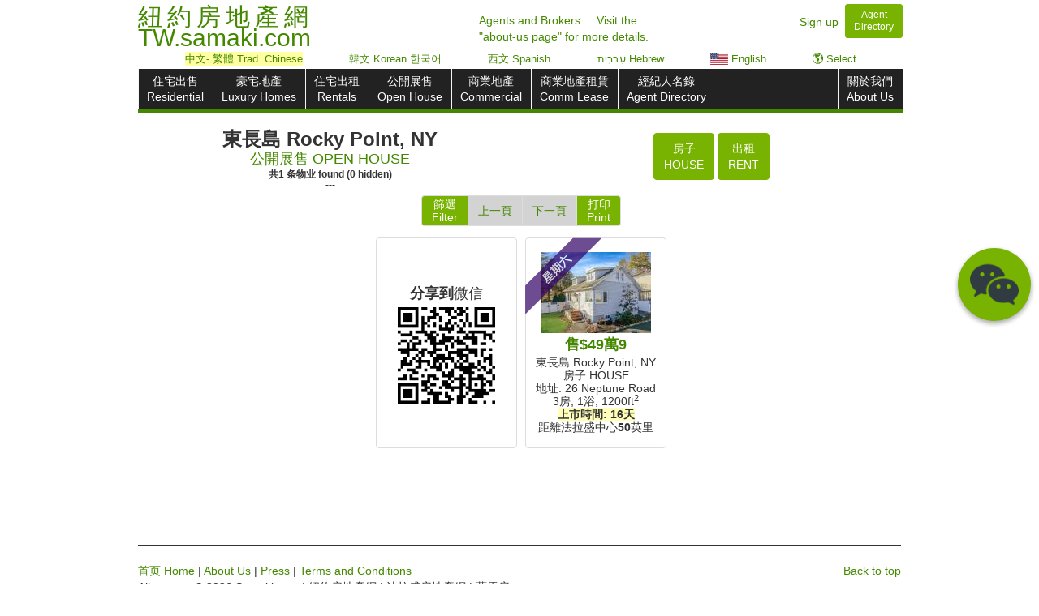

--- FILE ---
content_type: text/html; charset=UTF-8
request_url: https://tw.samaki.com/search/openhouse/107/rocky-point
body_size: 14446
content:
<!DOCTYPE html>
<html lang="zh-Hant">
<head>

					<meta charset="utf-8" />
					<meta http-equiv="X-UA-Compatible" content="IE=edge" />	
					<meta name="viewport" content="width=device-width, initial-scale=1.0" />	
					<meta http-equiv="content-type" content="text/html; charset=UTF-8" />
					<meta name="author" content="Samaki.com" />
					<meta name="Copyright" content="Copyright (c) 2026 Samaki.com" />
					<meta name="google" content="notranslate" />
					<meta property="og:type" content="website" />
					
					<link rel="canonical" href="https://tw.samaki.com/search/openhouse/107/rocky-point" />
				<!--[if lt IE 9]>
					<script src="//html5shim.googlecode.com/svn/trunk/html5.js"></script>
				<![endif]-->
				  <!--[if lt IE 9]>
				  <script src="https://oss.maxcdn.com/libs/html5shiv/3.7.0/html5shiv.js"></script>
				  <script src="https://oss.maxcdn.com/libs/respond.js/1.4.2/respond.min.js"></script>
				<![endif]-->
				<meta property="og:image" content="https://www.samaki.com/img/SAMAKI-LOGO-M.png" />
				<meta property="og:image:width" content="454" />
				<meta property="og:image:height" content="163" />
				<meta property="og:image:type" content="image/png" />	
	
    <title>東長島 Rocky Point, NY - 公開展售 OPEN HOUSE | Samaki  | 紐約房地產網 | 薩馬房 </title>
	
    <meta name="description" content="Real estate search results for 東長島 Rocky Point, NY : 公開展售 OPEN HOUSE | Samaki  | 紐約房地產網 | 薩馬房">
		
	<link href="/css/samaki_v2026.01.26.02h.27m.min.css
" rel="stylesheet" />
	
	<style>
		#portamento_container {
			
			position: relative;
			float: left;
		
		}

		.bedSort{ margin: 1px; }
		.activeCatButton{ 
		
			background-color: #2D4300 !important; 
			outline: 5px auto -webkit-focus-ring-color;
			outline-offset: -2px;
			
			}
		.activeCatButton:active{ background-color: #2D4300 !important; }
		
		.contractButton.activeCatButton{ 
		
			background-color: #04048c !important; 
			outline: 5px auto -webkit-focus-ring-color;
			outline-offset: -2px;
		
		}
		.contractButton.activeCatButton:active{ background-color: #04048c !important; 
		
		}	
		
		.soldButton.activeCatButton{ 
		
			background-color: #6f0101 !important; 
		    outline: 5px auto -webkit-focus-ring-color;
			outline-offset: -2px;
			
		}
		.soldButton.activeCatButton:active{ background-color: #6f0101 !important; }	
		
		.ohButton.activeCatButton{ 
		
			background-color: #550b7a !important; 
		    outline: 5px auto -webkit-focus-ring-color;
			outline-offset: -2px;
			
		}
		.ohButton.activeCatButton:active{ background-color: #550b7a !important; }
		
		.houseStatusButtons:focus, .houseSort:focus{outline: 0px;}
		
		
		a > .listings  {
			
			background-color: white ;
		}
		
		a:visited > .listings > .propBoxClass{
			
			/*background-color:  #C0ED94 ;*/
			background-color:  #eaffd6 ;
		}
		
		.infoBox img {max-height: 70px;max-width: 220px;}
		
		.oneline{ white-space: nowrap;}
		
		.listings h3{white-space: nowrap; overflow: hidden;}
		/*.filterInsidePagination {display:none !important;} */
		
		
		
		.pricebrtag{display: none;}
		
		.contractButton{}
		
		
		
		
		#pData{
			display: flex;
			flex-wrap: wrap;
			justify-content: center;
			min-height: 50vh;

		}
		
		#pData>a {
			display: contents;
		}
		
		.listings {page-break-inside: avoid; break-inside: avoid;}
		
		
		.myListings > .thumbnail{
			
			border-width: 1px;
			border-style: dashed;
			border-color: darkgray;
			border-color: black;
			
		}
		
		@media(max-width:360px){ .houseSort,.bedSort{ padding: 3px;} .address-box{width: 85px;}  }
		
		@media(max-width:500px){ 
			.navbar{margin-bottom: 2px;} 
			/*.filterInsidePagination {display:inline !important;} */
		}
		
		@media(max-width:800px){ 
		
			.infoBox img{ max-width: 190px; }   
		
			.img-rounded{max-width: 140px !important;}
		
			
		
		
		}
		
		@media print { 
		
			body{padding:0;  }
			.well{border:0;  }
			#pData{display: inherit;}
			#sticky-wrapper{height: inherit !important;}
			#houseContainer{width: 100% !important;}
			.listings{width: 24% !important; display: inline-block !important; float: none; vertical-align: top;}
			
			.listings[data-searchable="0"],.listings.modalHidePrint{display:none !important; page-break-inside: avoid;}
			
			.listings img[src=""], .noimg .listings img{display:none !important; page-break-inside: avoid;}
			
			.listings[data-st="9"] h3{ color: red !important;   }
			.listings[data-st="2"] h3{ color: blue !important;  }
			.listings[data-st="1"] h3{ color: green !important; }
			
			.mini_property{height: auto; margin-bottom: 3px;}
			
			/*.address-box{display:none;}*/
			
			.ribbon .txt,.ribbon .txt b{
				color: white !important; 
				 opacity: 1;
				}
				
			.ribbon .newlisting, .ribbon .openhouse{
				
				display: none;
				
			}
				
			.address-box{max-width: inherit !important;}
			
			#userInfoBox,#searchRow{width: 100% !important; }

			.propBoxText{white-space: nowrap;}
		
			#qr-agent-company img,#qr-search-page img {
				
				display: flex !important;
				align-items: center;
				justify-content: center;
				    max-width: 90px !important;
				
			}
			
			#qr-agent-company{width: 90px; margin-left: 0%;}
			#qr-search-page {width: 90px; margin-left: 3%;     margin-bottom: 10px;}
			
			
			
			#userCompanyBoxCenter,.searchCityContainerBox{
				
				display: flex; justify-content: space-evenly;  align-items: center;
				
			}
			
			.searchCityTitleBox{width: 75% !important;     display: flex; justify-content: center;  align-items: center;}
			
			.ribbon {  }
			 
			.img-rounded.logobox{max-width: 130px !important;}
			 
			.infoBox img:first{max-height: 140px;max-width: 220px !important;}
			
			
			.infoBox img{max-height: 140px;max-width: 220px !important;}
			
			.address-box.visible-xs { display: block !important;}
			.logoDiv.visible-xs{ display: block !important;}
			
			
			.well {margin: 0px;}
			.infoBox {    width: 99%;
			
						
			}
			
			
			
		}
		
		@media(min-width:760px){ .listings,.qr-code-property-wrapper{width: 19.5%;} }		
		.form-control {
			font-size: 19px;
			height: 50px;
			line-height: 28px;
			padding: 1px;
			border-radius: 0;
			margin-top: -5px;
		}
		
		.qrcodes img {max-height: 100%; }
		   
			
		.qrcodes { 
			padding: 15%; 
			display: flex;
			flex-direction: column;
			justify-content: center; 

		}
		
		/*.is-sticky > div{
		
			border-bottom: 3px solid lightgray;
		
		}*/
			
		/* @media(min-width:1210px){
			
			.container{ width: 95%; }
			.qrcodes { padding: 0%; padding-top: 0%; }
			.listings, .qr-code-property-wrapper { width: 12.5%; }
			#searchRow{ width: 25%; }
			#searchRow~#houseContainer{ width: 75%; }
			
		} */
	
		.propBoxText div > x, .propBoxText div > y{			
			background: #ffffba;
			font-weight: bold;
		}
		
		
		.multifam{border-top:25px solid maroon}
		
		@media(min-width:1210px){
			
			br.bedSort{ display:none !important;}
			
			
		}
		
		
		
	</style>
	<style> .dirLTR{direction: ltr; }.propBoxText~h4{white-space: nowrap; overflow: hidden;} #langbar div a:hover{ background-color: #C0ED94;COLOR: blue; TEXT-DECORATION: none; font-weight: none;} .mini_property{display: flex;flex-direction: column;justify-content: center;}#langbar {/*margin-top: -16px;*/ text-align: center;padding-left: 1px;font-size: 13px;z-index: 100;position: relative;margin-bottom: 3px;white-space: nowrap;display: flex;justify-content: space-evenly;}#langbar div{display: inline-block; max-width: 24%;background: white;}.text-nowrap{white-space: nowrap;}@media(min-width: 1400px) {.container {width:85%;padding: 0}.home_carousel .item img {width: 100%; max-height: 344px;object-fit: cover;} .home_carousel{ width: 72%; }.home_form{width: 28%;}.listings, .qr-code-property-wrapper {width: 14%;}#userInfoBox,#searchRow{width: 25%;}#userInfoBox+#houseContainer,#searchRow+#houseContainer{width: 75%;}#userInfoBox+#houseContainer .listings,#searchRow+#houseContainer .listings,#userInfoBox+#houseContainer .qr-code-property-wrapper , #searchRow+#houseContainer .qr-code-property-wrapper {width: 20%;}.qrcodes{padding: 15% 15%;}.indexPropRow a:nth-child(n+14) {display: block;   }#otherPropRow a:nth-child(n+8) {display: none;}.citylinks:not(h4),.citylinks:not(.onlyMobile),.citylinks:not(.countylinks){    width: 32%;}}@media(min-width: 1600px) {#userInfoBox+#houseContainer .listings,#searchRow+#houseContainer .listings,#userInfoBox+#houseContainer .qr-code-property-wrapper , #searchRow+#houseContainer .qr-code-property-wrapper {width: 14%;}}@media (max-width: 360px){.hide-iphone-5{display: none !important;}.btn {padding: 3px;}}@media (max-width: 660px){.well{    padding: 7px;}.btn-success:hover,.btn-success:focus,.btn-success:active,.btn-success.active,.open .dropdown-toggle.btn-success {        background-color: #77b300;border-color: #77b300;outline: none;}}.circle_material{background-color:#77b300;width:90px;height:90px;border-radius:100%;background:#77b300;border:none;outline:none;color:#FFF;font-size:30px;box-shadow: 0 3px 6px rgba(0,0,0,0.16), 0 3px 6px rgba(0,0,0,0.23);}.centered-modal.in {display: flex !important;}.centered-modal .modal-dialog {margin: auto;}@media(min-width:1200px){.call_material_style{bottom: 45vh !important;}} .ko:not(.ch),.eng,.es,.hi,.he,.bn {display: none; } </style>	
	<script>
		var pageCounter=0;
		var hashPageCounter=0;
		var noresults=false;
		
	</script>
	

		
	

<!--
<script src='https://api.mapbox.com/mapbox-gl-js/v1.8.1/mapbox-gl.js'></script>
<link href='https://api.mapbox.com/mapbox-gl-js/v1.8.1/mapbox-gl.css' rel='stylesheet' />
<script src='https://api.mapbox.com/mapbox-gl-js/plugins/mapbox-gl-language/v0.10.1/mapbox-gl-language.js'></script>
-->
<style>


</style>



<!-- Meta Pixel Code -->
<script>
!function(f,b,e,v,n,t,s)
{if(f.fbq)return;n=f.fbq=function(){n.callMethod?
n.callMethod.apply(n,arguments):n.queue.push(arguments)};
if(!f._fbq)f._fbq=n;n.push=n;n.loaded=!0;n.version='2.0';
n.queue=[];t=b.createElement(e);t.async=!0;
t.src=v;s=b.getElementsByTagName(e)[0];
s.parentNode.insertBefore(t,s)}(window, document,'script',
'https://connect.facebook.net/en_US/fbevents.js');
fbq('init', '1269106114112183');
fbq('track', 'PageView');
</script>
<noscript><img height="1" width="1" style="display:none"
src="https://www.facebook.com/tr?id=1269106114112183&ev=PageView&noscript=1"
/></noscript>
<!-- End Meta Pixel Code -->

</head>

<body>
<!-- Google tag (gtag.js) -->
					<script async src="https://www.googletagmanager.com/gtag/js?id=G-LTTCSXDMZP"></script>
					
					
					<script>
					  window.dataLayer = window.dataLayer || [];
					  function gtag(){dataLayer.push(arguments);}
					  gtag('js', new Date());
					
					
					  gtag('config', 'G-LTTCSXDMZP');	</script>	
   
	<div class="container">
	
		 <div class="row hidden-print"><!-- start header -->		<div class="col-sm-7 col-xs-7 logo nowrap">
							
								<div class="row"><div class="col-sm-9 logo-text"><div class="h1"><a href="/"><span style="letter-spacing: 6px; white-space: nowrap;">紐約房地產網 </span><br /><span style="line-height: 32px;letter-spacing: 0px;">TW.samaki.com</span></a></div></div>			</div>
							
						</div><div class="col-sm-2 hidden-xs text-left aboutUsHeader" style="white-space: nowrap; left: -15%; top: 5px; "><a href="/about/#about_us_text">Agents and Brokers ... Visit the<BR>"about-us page" for more details.</a></div>	<div class="col-sm-3 col-xs-5 customer_service pull-right text-right" >
							<a id="signup_header_id" href="/about/signup" style="margin-right: 8px;">Sign up</a><a id="directory_header_id" class="btn btn-sm btn-success" style="margin-top: -5px;    line-height: 1.3em;  " href="/directory/"><div>Agent</div><div>Directory</div></a></h4></div></div><!-- end header -->
			
		<div class="row"><!-- start nav -->
			<div class="col-sm-12">
				
				<div id="langbar" class="hidden-print" style="">
				<div class="chooseLangModalClass btn-link" style=" background: #ffff005c;">中文<span class="hidden-xs">- 繁體 Trad.</span> Chinese </div><div class="" style=""><a href="//ko.samaki.com/search/openhouse/107/rocky-point#openLang" style="display: block;">韓文 Korean 한국어</a></div><div class=" hidden-xs " style=""><a href="//es.samaki.com/search/openhouse/107/rocky-point#openLang" style="display: block;">西文 Spanish</a></div><div class=" hidden-xs " style=""><a href="//he.samaki.com/search/openhouse/107/rocky-point#openLang" style="display: block;">עִברִית Hebrew</a></div><div class="" style=""><a href="//en.samaki.com/search/openhouse/107/rocky-point#openLang" style="display: block;"><img style="height: 15px; vertical-align: text-bottom;" src="/img/usa_flag_50h.png" /> English</a></div><div class=" chooseLangModalClass " style=""><span class="btn-link" style="display: block;">🌎 Select</span></div> </div> <nav class="navbar navbar-inverse" role="navigation" ><div class="navbar-inner">
						<!-- Brand and toggle get grouped for better mobile display -->
						<div class="navbar-header" data-toggle="collapse" data-target=".navbar-ex1-collapse">
							<button type="button" class="navbar-toggle" data-toggle="collapse" data-target=".navbar-ex1-collapse">
								<span class="sr-only">Toggle navigation</span>
								<span class="icon-bar"></span>
								<span class="icon-bar"></span>
								<span class="icon-bar"></span>
							</button><a class="navbar-brand visible-xs" href="#">導航菜單 Menu</a></div>
						<!-- Collect the nav links, forms, and other content for toggling -->
						<div class="collapse navbar-ex1-collapse navbar-collapse  open">
							<ul class="nav navbar-nav center" style=""><li><a href="/search/residential/" class="">住宅出售<BR>Residential</a></li><li><a href="/search/luxury/"  >豪宅地產<BR>Luxury Homes</a></li><li><a href="/search/rentals/">住宅出租<BR>Rentals</a></li><li><a href="/search/openhouse/"  >公開展售<BR>Open House</a></li><li class="hidden-xs hidden-sm"><a href="/search/commercial/">商業地產<BR>Commercial</a></li><li class="hidden-xs hidden-sm"><a href="/search/commlease/">商業地產租賃<BR>Comm Lease</a></li><li class="hidden-xs"><a class="aboutNavBox" href="/directory/">經紀人名錄<BR>Agent Directory</a></li></ul><ul class="nav navbar-nav navbar-right center"><li class="hidden-sm hidden-md hidden-lg hidden-xl"><a href="/search/commercial/">商業地產<BR>Commercial</a></li><li><a class="aboutNavBox visible-xs" href="/directory/">經紀人名錄<BR>Agent Directory</a></li><li><a class="aboutNavBox" href="/about/">關於我們<BR>About Us</a></li></ul>
						</div><!-- /.navbar-collapse -->
					</div>
				</nav>
				
			</div>
			</div><!-- end nav -->
			
			
				


			
		<!-- Modal -->
		<div id="searchRowContainer" class="row">
			
					 
				
			<div class="col-sm-12" id="houseContainer">	
				<div class="row center searchCityContainerBox hidden-print" style="max-width:100%; z-index: 99;background: white;">
				
					
											
				<div class="col-xs-12 col-sm-6 searchCityTitleBox">
					<h1><div class="col-xs-6 col-sm-12 h2" style="line-height: 25px;padding: 0;">東長島 Rocky Point, NY </div> <div class="col-xs-6 col-sm-12 h3" style="line-height: 25px;padding: 0;"><A href="../nyc"><span class="">公開展售 OPEN HOUSE</span></a></div></h1>
								 <div class="h5" style="line-height: 13px;direction: ltr;"><span class="ch">共</span><span class="shownCount"></span> <span class="ch">条物业</span><span class="eng">listings</span> found <span style="white-space:nowrap;">(<span class="hiddenCount"></span> hidden)</span></div>
								 <div class="searchInfo h5" style="    line-height: 13px;"></div>
						
								<!--<h4 id="filterString"><span class="ch">筛选条件:</span> <span></span></h4>--><div class="center-block text-center ch "><div     class="call_material_style    hidden-print agent_call" style=" position: fixed; bottom: 10px; right: 10px; z-index: 99;     display: flex; align-items: center; justify-content: center;" onclick=""><span class="" aria-hidden="true" style="display:none;">微信</span><img style="display:none; width:60px; max-width: 200%;" src="/img/wechat_clear.png" /></div></div>
						
						
												
				</div><div id="qr-search-page" class="visible-print"><div class="h4">分享到<span>微信</span></div><div class="h5" style="color: purple !important;">中文 - 繁體 Chinese</div></div>
				
										
						<div id="searchButtonsDiv" class="col-xs-12 col-sm-6 hidden-print" style="padding: 3px; white-space: nowrap; "><!-- min-height: 100px; -->
							<div style=" padding: 2px; z-index: 99;background: white;">
								

								
								<button data-houseSort="1" id="" class="houseSortButton btn  btn-success houseSort" type="button" onclick="" style="">房子<BR>HOUSE</button>
						 
								<button data-houseSort="2" id="" class="condoSortButton btn btn-success houseSort" type="button" onclick="" style="">共有公寓<BR>CONDO</button>
								
								<button data-houseSort="9" id="" class="coopSortButton btn  btn-success houseSort" type="button" onclick="" style="display:none;">合作公寓<BR>CO-OP</button>
								
								<!--
								<button data-houseSort="7" id="" class="multiFamSortButton btn  btn-success houseSort" type="button" onclick="" style="display:none;">兩家庭以上<BR>2+ UNITS</button>
								-->
								<a id="rentalsButton" class="btn  btn-success houseSort" type="button" onclick="" style="" href="/search/rentals/107/rocky-point">出租<BR>RENT</a>								
								<BR class="bedSort">
																								<button data-bedSort="0" id="" class="btn  btn-success  bedSort" type="button" onclick="" style="">統艙</button>
								<button data-bedSort="1" id="" class="btn  btn-success  bedSort" type="button" onclick="" style="display:none;">一房</button>
								<button data-bedSort="2" id="" class="btn  btn-success  bedSort" type="button" onclick="" style="display:none;">二房</button>
								<button data-bedSort="3" id="" class="btn  btn-success  bedSort" type="button" onclick="" style="display:none;">三房</button>
								<button data-bedSort="4" id="" class="btn  btn-success  bedSort" type="button" onclick="" style="display:none;">四房+</button>
								
								<button id="houseFilterButton" class="btn  btn-success houseFilter hidden-xs" type="button" onclick="" style="display:none; " data-toggle="modal" data-target="#searchModal"><div class="h3"><span class="ch">筛选条件</span><span class="ko">검색</span> Filter</div></button>
								
								<button id="housePrintButton" class="btn  btn-success housePrint hidden-xs" type="button" onclick="" style="display:none; " data-toggle="modal" data-target="#printModal"><div class="h3"><span class="ch">打印</span><span class="ko">인쇄</span> Print</div></button>
							</div>
						</div>
				</div>
				<div class="row toprow">
					
					
					<div class="col-sm-12 center">	
						
						<ul class="pagination hidden-print" style="margin: 6px 0 9px 0;  cursor:pointer;">
							<li class="filterPagination" style="">
								<span style="background: #77b300; color: white;     padding-top: 2px;    padding-bottom: 2px;    line-height: 16px;"  >
								篩選<br>Filter								</span>
							</li><li class="pagenumleft" ><a onclick=" if(showpage(pageCounter-1)){pageCounter--; sendFilterButtonPress('pagination_button_was_pressed','previous_page');}" >上一頁</a></li><li data-page="1" class="pagenum active hidden-xs"  onclick=" if(showpage(0)){ pageCounter=0; sendFilterButtonPress('pagination_button_was_pressed','1_page'); }"><a >1</a></li><li data-page="2" class="pagenum hidden-xs" onclick=" if(showpage(1)){pageCounter=1; sendFilterButtonPress('pagination_button_was_pressed','2_page');}" ><a>2</a></li><li data-page="3" class="pagenum hidden-xs" onclick=" if(showpage(2)){pageCounter=2; sendFilterButtonPress('pagination_button_was_pressed','3_page'); }"><a>3</a></li><li data-page="4" class="pagenum hidden-xs" onclick=" if(showpage(3)){pageCounter=3;  sendFilterButtonPress('pagination_button_was_pressed','4_page');}"><a >4</a></li><li data-page="5" class="pagenum hidden-xs" onclick=" if(showpage(4)){pageCounter=4;  sendFilterButtonPress('pagination_button_was_pressed','5_page');}"><a >5</a></li><li data-page="6" class="pagenum hidden-xs" onclick=" if(showpage(5)){pageCounter=5;  sendFilterButtonPress('pagination_button_was_pressed','6_page');}"><a >6</a></li><li data-page="7" class="pagenum hidden-xs hidden-sm" onclick=" if(showpage(6)){pageCounter=6; sendFilterButtonPress('pagination_button_was_pressed','7_page'); }"><a >7</a></li><li data-page="8" class="pagenum hidden-xs hidden-sm" onclick=" if(showpage(7)){pageCounter=7; sendFilterButtonPress('pagination_button_was_pressed','8_page'); }"><a >8</a></li><li data-page="9" class="pagenum hidden-xs hidden-sm" onclick=" if(showpage(8)){pageCounter=8; sendFilterButtonPress('pagination_button_was_pressed','9_page'); }"><a >9</a></li><li data-page="10" class="pagenum hidden-xs hidden-sm hidden-md" onclick=" if(showpage(9)){pageCounter=9; sendFilterButtonPress('pagination_button_was_pressed','10_page'); }"><a >10</a></li><li class="pagenum finalpage hidden-xs" onclick=" if(showpage('last')){}"><a >尾页</a></li><li class="pagenumright" onclick=" if(showpage(pageCounter+1)){pageCounter++; $('.pagenumleft').show(); sendFilterButtonPress('pagination_button_was_pressed','next_page');}" ><a >下一頁</a></li><li class="printPagination" style="">
								<a style="background: #77b300; color: white;    padding-top: 2px; padding-bottom: 2px;    line-height: 16px;" onclick="$('#printModal').modal()">
								打印<br>Print								</a>
							</li>
						</ul>
					</div>
				</div>
				
				<div class="row">
					<div id="propertyResults" class="col-sm-12">
						<div id="dddd"></div>
						<div id="pData">
							<div class="qr-code-property-wrapper hidden-print col-sm-3 hidden-xs mini_property_wrapper " style=" "> <div class="qrcodes thumbnail mini_property propBoxClass" style=""> <div class="h3" style="margin-bottom:3px;white-space: nowrap;">分享到<span>微信</span></div> </div> </div> <a href="/prop/42124206/26-neptune-road"> <div class="listings col-sm-3 col-xs-6 mini_property_wrapper " data-id="42124206" data-dom="16" data-bed="3" data-bth="1" data-price="499999" data-propclass="1" data-searchable="1" data-st="1" > <div class="thumbnail mini_property propBoxClass" > <div class="ribbon openhouse"> <div class="txt"> <b>星期六 </b> </div> </div> <div style=" height: 100px; display: grid; justify-content: center; align-items: center;"><img class="lazy propBoxImage" src="/css/images/white.png" data-original="//img-cdn.samaki.com/photos/42124206_Yfhdv_1_th.jpg" alt=""></div><div class="h3">售$49萬9</div><div class="propBoxText"><div>東長島 Rocky Point, NY</div><div>房子 HOUSE</div><div class="paddr">地址: 26 Neptune Road</div><div>3房, 1浴, <span class=" nowrap ">1200ft<sup>2</sup></span></div><div class="hidden-print"><x>上市時間: <span class="" style="font-weight: bold;">16天</span> </x></div><div>距離法拉盛中心<b>50</b>英里</div></div><div class="h4"></div></div></div> </a>						</div>
					</div>
				</div>
				
				
				<div class="row bottomrow">
					<div class="col-sm-12 center">			
						<ul class="pagination hidden-print" style="display:none; cursor:pointer;">
							<li class="pagenumleft" onclick=" if(showpage(pageCounter-1)){pageCounter--;}"><a >上一頁</a></li>

							<li class="pagenumright" onclick=" if(showpage(pageCounter+1)){pageCounter++; $('.pagenumleft').show();}" style="font-size: 62px;"><a>下一頁</a></li>
						</ul>
					</div>
				</div>
				
			</div>
			
			

	<div id="searchModal" class="modal fade bs-example-modal-sm" tabindex="-1" role="dialog" aria-labelledby="mySmallModalLabel" style="z-index: 2000;">
	  <div class="modal-dialog modal-sm">
		<div class="modal-content">
		  <div class="modal-header">
			<button type="button" class="close" data-dismiss="modal" aria-label="Close"><span style="font-size: 40px;" aria-hidden="true">&times;</span></button>
			<div class="modal-title h2" id=""><span class="ch">筛选条件</span><span class="ko">검색</span> Filter</div>
		  </div>
		  <div class="modal-body" style="padding-top: 0px;">
		  
			
			
			
			<div class="select_height center" style="font-size: 15px;">共<span class="shownCount"></span><span class="ch">条结果</span> listings found (<span class="hiddenCount"></span> hidden)</div>
			 
			<div class="row"><div class="col-sm-12 well"> 
			<form class="form-horizontal mini" style="margin-bottom: 0px;">
			<fieldset>
			
			<div class="form-group">
			<div class="col-xs-12"> <select id="setClass" class="setClass filterOptions form-control col-sm-12" onchange="" style="text-align-last: center;"> <option value="0">房地產类型 PROP TYPES</option> </select> </div> </div> 
			
			<div class="form-group">
			</div>
			
			<div class="form-group">
			<div class="col-xs-6"><select autofocus id="minimumP" class=" form-control col-sm-12 minimumP" onchange=""> <option>Low</option> </select> </div>
			
			<div style="
				margin: -9px;
				overflow: overlay;
				float: left;
				height: 50px;
				line-height: 49px;
			" class="ch">到</div>

			 <div class="col-xs-6"><select id="maximumP" class=" form-control col-sm-12 maximumP" onchange=""> <option>High</option> </select> </div>
			 
			</div>
			<div class="form-group">
			<div id="bedgroup">
			<div class="col-xs-6"> <select id="setBed" class="form-control col-sm-12 setBed" onchange=""> <option>多少卧房 Bedrooms?</option> </select> </div> </div>
			
			<div id="bathgroup" >
			<div class="col-xs-6"> <select id="setBath" class="form-control col-sm-12 setBath" onchange=""> <option>多少浴室 Bathrooms?</option> </select> </div> </div> 
			</div>
			</fieldset> 
			</form> 
			</div> </div> 
			
			
			<div class="center"><div class="h4">1 active listing(s)</div></div>


		  </div>
		  <div class="modal-footer">
				<button class="btn btn-danger pull-left" type="button" onclick="resetMe(); cutDownPriceOptions();  $('#coopSortButton').parent().find('button').removeClass('activeCatButton'); sendFilterButtonPress('reset_button_was_pressed'); $('.houseStatusButtons,.houseSort,.bedSort').removeClass('activeCatButton');  " style="" data-dismiss=""><span class="ch">重置</span> Reset</button>
				<button type="button" class="btn btn-success" data-dismiss="modal"><span class="ch">筛选</span> Search</button>
		  </div>
		</div>
	  </div>
	</div>

		
	<div id="weixinModal" class="modal fade bs-example-modal-sm" tabindex="-1" role="dialog" aria-labelledby="mySmallModalLabel" style="z-index:5000;">
	  <div class="modal-dialog modal-sm">
		<div class="modal-content">
		  <div class="modal-header">
			<button type="button" class="close" data-dismiss="modal" aria-label="Close"><span style="font-size: 30px;" aria-hidden="true">&times;</span></button>
			<div class="modal-title ch h2" id="">微信 WeChat</div>
		  </div>
		  <div class="modal-body center">
			<div class="ch h2">问好!</div>
			<div class="ch h3">微信: samakicom</div>
			
			<img class="ch" style="max-width: 75%;" src='/img/samakiqr.jpg' />
			
			<div class="h3">Email Us</div>
			<div class="h3"><A href="mailto:helpdesk@samaki.com">helpdesk@samaki.com</a></div>
		  </div>
		<div class="modal-footer">
			<button type="button" class="btn btn-default" data-dismiss="modal">取消 Cancel</button>
		  </div>
		</div>
	  </div>
	</div>
		

		
	<div id="printModal" class="modal fade bs-example-modal-sm hidden-print" tabindex="-1" role="dialog" aria-labelledby="mySmallModalLabel"  >
	  <div class="modal-dialog modal-sm">
		<div class="modal-content">
		  <div class="modal-header">
			<button type="button" class="close" data-dismiss="modal" aria-label="Close"><span style="font-size: 30px;" aria-hidden="true">&times;</span></button>
			<div class="modal-title h3" id="">Print Flyer?</div>
		  </div>
		  <div class="modal-body dirLTR" style="padding: 20px 10px; text-align: center;">
		  
				<table class="table table-bordered">
					<tbody>
						<tr>
							<td style="vertical-align: middle;">Language</td>
							<td><select style="max-width: 100%; min-height: 50px; text-align: center;" ><option value="0" data-lang="smk" data-hash="print" data-url="sq" >Albanian</option><option value="1" data-lang="smk" data-hash="print" data-url="ar" >Arabic عربي</option><option value="2" data-lang="smk" data-hash="print" data-url="bn" >Bengali বাংলা</option><option value="3" data-lang="smk" data-hash="print" data-url="cb" >Cebuano</option><option value="4" data-lang="smk" data-hash="print" data-url="zh" >Chinese 中文 - 简体</option><option value="5" data-lang="smk" data-hash="print" data-url="hr" >Croatian</option><option value="6" data-lang="smk" data-hash="print" data-url="cs" >Czech</option><option value="7" data-lang="smk" data-hash="print" data-url="da" >Danish</option><option value="8" data-lang="smk" data-hash="print" data-url="nl" >Dutch</option><option value="9" data-lang="smk" data-hash="print" data-url="en" >English</option><option value="10" data-lang="smk" data-hash="print" data-url="et" >Estonian</option><option value="11" data-lang="smk" data-hash="print" data-url="ph" >Filipino (Tagalog)</option><option value="12" data-lang="smk" data-hash="print" data-url="fi" >Finnish</option><option value="13" data-lang="smk" data-hash="print" data-url="fr" >French</option><option value="14" data-lang="smk" data-hash="print" data-url="de" >German</option><option value="15" data-lang="smk" data-hash="print" data-url="el" >Greek ‖ ελληνικά</option><option value="16" data-lang="smk" data-hash="print" data-url="ht" >Haitian Creole (Kreyòl)</option><option value="17" data-lang="smk" data-hash="print" data-url="ha" >Hausa</option><option value="18" data-lang="smk" data-hash="print" data-url="he" >Hebrew עִברִית</option><option value="19" data-lang="smk" data-hash="print" data-url="hi" >Hindi हिन्दी</option><option value="20" data-lang="smk" data-hash="print" data-url="hu" >Hungarian</option><option value="21" data-lang="smk" data-hash="print" data-url="ig" >Igbo</option><option value="22" data-lang="smk" data-hash="print" data-url="id" >Indonesian</option><option value="23" data-lang="smk" data-hash="print" data-url="it" >Italian</option><option value="24" data-lang="smk" data-hash="print" data-url="ja" >Japanese 🇯🇵 日本語</option><option value="25" data-lang="smk" data-hash="print" data-url="km" >Khmer ខ្មែរ</option><option value="26" data-lang="smk" data-hash="print" data-url="ko" >Korean 한국어</option><option value="27" data-lang="smk" data-hash="print" data-url="lo" >Lao ພາສາລາວ</option><option value="28" data-lang="smk" data-hash="print" data-url="lv" >Latvian</option><option value="29" data-lang="smk" data-hash="print" data-url="lt" >Lithuanian</option><option value="30" data-lang="smk" data-hash="print" data-url="ms" >Malaysian</option><option value="31" data-lang="smk" data-hash="print" data-url="mr" >Marathi मराठी</option><option value="32" data-lang="smk" data-hash="print" data-url="no" >Norwegian</option><option value="33" data-lang="smk" data-hash="print" data-url="fa" >Persian (Farsi) فارسی</option><option value="34" data-lang="smk" data-hash="print" data-url="pl" >Polish</option><option value="35" data-lang="smk" data-hash="print" data-url="pt" >Portuguese</option><option value="36" data-lang="smk" data-hash="print" data-url="pa" >Punjabi (IN) ਪੰਜਾਬੀ</option><option value="37" data-lang="smk" data-hash="print" data-url="pk" >Punjabi (PK) پنجابی</option><option value="38" data-lang="smk" data-hash="print" data-url="ro" >Romanian</option><option value="39" data-lang="smk" data-hash="print" data-url="ru" >Russian ‖ Русский</option><option value="40" data-lang="smk" data-hash="print" data-url="sk" >Slovak</option><option value="41" data-lang="smk" data-hash="print" data-url="es" >Spanish</option><option value="42" data-lang="smk" data-hash="print" data-url="sw" >Swahili</option><option value="43" data-lang="smk" data-hash="print" data-url="sv" >Swedish</option><option value="44" data-lang="smk" data-hash="print" data-url="th" >Thai ภาษาไทย</option><option value="smk" data-lang="smk" data-hash="print" data-url=""  selected >Trad.  中文 - 繁體</option><option value="46" data-lang="smk" data-hash="print" data-url="tr" >Turkish ‖ Türkçe</option><option value="47" data-lang="smk" data-hash="print" data-url="uk" >Ukrainian</option><option value="48" data-lang="smk" data-hash="print" data-url="ur" >Urdu اُردُو</option><option value="49" data-lang="smk" data-hash="print" data-url="vi" >Vietnamese</option><option value="50" data-lang="smk" data-hash="print" data-url="yi" >Yiddish ייִדישע</option><option value="51" data-lang="smk" data-hash="print" data-url="yo" >Yoruba</option></select></td>
						</tr>
						<tr>
							<td style="vertical-align: middle;">Filter</td>
							<td><button class="filterPagination">Click here</button></td>
						</tr><tr>
							<td style="vertical-align: middle;">Pages</td>
							<td><select id="flyerPageCount" style="max-width: 100%; min-height: 50px; text-align: center;" ></select></td>
						</tr>
						
					</tbody>
				</table>
				
		</div>
		<div class="modal-footer center" style="padding-left: 5px; padding-right: 5px;">
		
			<button type="button" class="btn btn-lg btn-default pull-left" data-dismiss="modal">Close</button>
			
			<button type="button" class="btn btn-lg btn-success pull-right printFlyer" onclick="" data-print="1"   ><span class="glyphicon glyphicon-print" style=""></span> PRINT</button>
			
			
		  </div>
		</div>
	  </div>
	</div>
		
		

		
	<div id="pleaseWait" class="modal fade bs-example-modal-sm hidden-print centered-modal"  tabindex="-1" role="dialog" aria-labelledby="mySmallModalLabel">
	  <div class="modal-dialog modal-sm">
		<div class="modal-content">
		  <div class="modal-header">
			<button type="button" class="close" data-dismiss="modal" aria-label="Close"><span style="font-size: 30px;" aria-hidden="true">&times;</span></button>
			<div class="modal-title h3" id="">请等一下 Please Wait<BR><span class="waitSeconds"></span></div>
			
			<div class="waitSecondsBar" style="
				height: 30px;
				background: gray;
				width: 0%;
			"> </div>
			
		  </div>
		</div>
	  </div>
	</div>	
		

	<div id="mortgageModal" class="modal fade bs-example-modal-md" tabindex="-1" role="dialog" aria-labelledby="mySmallModalLabel">
	  <div class="modal-dialog modal-md">
		<div class="modal-content">
		  <div class="modal-header" style="padding: 8px;">
			<button type="button" class="close" data-dismiss="modal" aria-label="Close"><span style="font-size: 30px;" aria-hidden="true">&times;</span></button>
			<div class="modal-title h2" id="">贷款预先批准信</div>
		  </div>
			<div class="modal-body" style="padding: 8px; text-align: center; ">

				
				<!--<h3>您的信用评分需要高于 640 分</h3>-->
				<!--<button type="button" onclick="" class="btn btn-success btn-lg btn-block    hidden-print call_btn " style=""><span class="glyphicon glyphicon-earphone" aria-hidden="true"> </span> 国英语: 516-881-9788 手机</button>-->
				
<!--<h1 class="noIncome">住房贷款／商业贷款</h1>-->
<div class="h1">申请贷款预批信</div>
<div style="
    margin: 9px 0px;
	display: flex;
    align-items: center;
	justify-content: center; 
">

<div class="yesIncome" style="width: 49%;" >
	<div class="h1">查收入</div>
	<div class="h3">首付：3% 起</div>
	<div class="h3"style="
		white-space: nowrap;
	">信用评分640+分</div>
	<div class="h3">查IRS报税表</div>
	<div class="h3">美国居民和绿卡</div>
	<div class="h4"></div>
	<div class="h4" style=""></div>
	<div class="h4"></div>
	<button type="button" onclick="" class="btn btn-success btn-lg   hidden-print mortgage_apply_now" style="
		width: 98%;   
		padding-left: 0px;
		padding-right: 0px;
		margin: 5px 0px;
	">申请贷款预批信<BR>Apply Now</button>

 
</div>

<div class="noIncome" style="border-left: 1px dashed black; width: 49%;">
	<div class="h1">不查收入</div>
	<div class="h3">首付：30% 起</div>
	<div class="h3">没有信用评分</div>
	<div class="h3">没有IRS报税表</div>
	<div class="h3" style="
		white-space: nowrap;
	">非居民和美国居民</div>
	<div class="h4"></div>
	<div class="h4"style="" ></div>
	<div class="h4"></div>
	
	<button type="button" onclick="" class="btn btn-success btn-lg   hidden-print mortgage_apply_now" style="
		width: 98%;   
		padding-left: 0px;
		padding-right: 0px;
		margin: 5px 0px;
	">申请贷款预批信<BR>Apply Now</button>


</div>


</div>
<!-- AGENT INFO GOES HERE -->		
		  </div>
		<div class="modal-footer">
			<button class="btn btn-success  pull-left mortgage_apply_now" type="button" onclick="
			
			

			" style="" data-dismiss=""><span class="ch">申请贷款</span> Apply</button>
			
			<button type="button" class="btn btn-default" data-dismiss="modal">取消 Cancel</button>
		  </div>
		</div>
	  </div>
	</div>
			
	<div id="chooseLangModal" class="modal fade bs-example-modal-sm centered-modal" tabindex="-1" role="dialog" aria-labelledby="mySmallModalLabel">
	  <div class="modal-dialog modal-md">
		<div class="modal-content">
		  <div class="modal-header">
			<button type="button" class="close" data-dismiss="modal" aria-label="Close"><span style="font-size: 40px;" aria-hidden="true">&times;</span></button>
			<div class="h2" class="modal-title" id="">Change Language</div>
		  </div>
		  <div class="modal-body center  " style="padding-top: 0px; /*display: flex;flex-wrap: wrap;justify-content: space-between;*/"><style> .btnlang{width: 32%; margin-bottom: 5px; } .btnlang2{width: 49%; margin-bottom: 5px; } </style><div class="h3" style="margin: 10px 0px;">Current Language</div> <a class="btn btn-success btn-block   "  style=" background: darkgreen; "   data-dismiss="modal"  > 中文 - 繁體 Chinese</a><div class="h3" style="margin: 10px 0px;">Popular Languages</div> <a class="btn btn-success btnlang "  style="  padding-left: 3px; padding-right: 3px;"   href="//www.samaki.com/search/openhouse/107/rocky-point"  >Chinese 中文<span class="hidden-xs"> - 简体</span></a> <a class="btn btn-success btnlang "  style=" margin-bottom: 5px; "   href="//en.samaki.com/search/openhouse/107/rocky-point"  ><img style="height: 15px; vertical-align: text-bottom;" src="/img/usa_flag_50h.png" /> English</a> <a class="btn btn-success btnlang "  style="  "   href="//he.samaki.com/search/openhouse/107/rocky-point"  >Hebrew עִברִית</a> <a class="btn btn-success btnlang " style="  "   href="//hi.samaki.com/search/openhouse/107/rocky-point"  >Hindi हिन्दी</a> <a class="btn btn-success btnlang "  style="  padding-left: 3px; padding-right: 3px;"  href="//ru.samaki.com/search/openhouse/107/rocky-point" >Russian<span class="hidden-xs"> ‖ Русский</span></a> <a class="btn btn-success btnlang "  style="   padding-left: 3px; padding-right: 3px;"   href="//es.samaki.com/search/openhouse/107/rocky-point"  >Spanish<span class="hidden-xs"> ‖ Español</span></a><div class="h3" style="margin: 10px 0px;">View all languages</div><div style="display: inline-block; text-align: center;"><div class="small">52 Languages</div><Select>
			<option>Select your language</option>
			<option value="0" data-lang="smk" data-url="sq" >Albanian</option><option value="1" data-lang="smk" data-url="ar" >Arabic عربي</option><option value="2" data-lang="smk" data-url="bn" >Bengali বাংলা</option><option value="3" data-lang="smk" data-url="cb" >Cebuano</option><option value="4" data-lang="smk" data-url="zh" >Chinese 中文 - 简体</option><option value="5" data-lang="smk" data-url="hr" >Croatian</option><option value="6" data-lang="smk" data-url="cs" >Czech</option><option value="7" data-lang="smk" data-url="da" >Danish</option><option value="8" data-lang="smk" data-url="nl" >Dutch</option><option value="9" data-lang="smk" data-url="en" >English</option><option value="10" data-lang="smk" data-url="et" >Estonian</option><option value="11" data-lang="smk" data-url="ph" >Filipino (Tagalog)</option><option value="12" data-lang="smk" data-url="fi" >Finnish</option><option value="13" data-lang="smk" data-url="fr" >French</option><option value="14" data-lang="smk" data-url="de" >German</option><option value="15" data-lang="smk" data-url="el" >Greek ‖ ελληνικά</option><option value="16" data-lang="smk" data-url="ht" >Haitian Creole (Kreyòl)</option><option value="17" data-lang="smk" data-url="ha" >Hausa</option><option value="18" data-lang="smk" data-url="he" >Hebrew עִברִית</option><option value="19" data-lang="smk" data-url="hi" >Hindi हिन्दी</option><option value="20" data-lang="smk" data-url="hu" >Hungarian</option><option value="21" data-lang="smk" data-url="ig" >Igbo</option><option value="22" data-lang="smk" data-url="id" >Indonesian</option><option value="23" data-lang="smk" data-url="it" >Italian</option><option value="24" data-lang="smk" data-url="ja" >Japanese 🇯🇵 日本語</option><option value="25" data-lang="smk" data-url="km" >Khmer ខ្មែរ</option><option value="26" data-lang="smk" data-url="ko" >Korean 한국어</option><option value="27" data-lang="smk" data-url="lo" >Lao ພາສາລາວ</option><option value="28" data-lang="smk" data-url="lv" >Latvian</option><option value="29" data-lang="smk" data-url="lt" >Lithuanian</option><option value="30" data-lang="smk" data-url="ms" >Malaysian</option><option value="31" data-lang="smk" data-url="mr" >Marathi मराठी</option><option value="32" data-lang="smk" data-url="no" >Norwegian</option><option value="33" data-lang="smk" data-url="fa" >Persian (Farsi) فارسی</option><option value="34" data-lang="smk" data-url="pl" >Polish</option><option value="35" data-lang="smk" data-url="pt" >Portuguese</option><option value="36" data-lang="smk" data-url="pa" >Punjabi (IN) ਪੰਜਾਬੀ</option><option value="37" data-lang="smk" data-url="pk" >Punjabi (PK) پنجابی</option><option value="38" data-lang="smk" data-url="ro" >Romanian</option><option value="39" data-lang="smk" data-url="ru" >Russian ‖ Русский</option><option value="40" data-lang="smk" data-url="sk" >Slovak</option><option value="41" data-lang="smk" data-url="es" >Spanish</option><option value="42" data-lang="smk" data-url="sw" >Swahili</option><option value="43" data-lang="smk" data-url="sv" >Swedish</option><option value="44" data-lang="smk" data-url="th" >Thai ภาษาไทย</option><option value="45" data-lang="smk" data-url="tw" >Trad.  中文 - 繁體</option><option value="46" data-lang="smk" data-url="tr" >Turkish ‖ Türkçe</option><option value="47" data-lang="smk" data-url="uk" >Ukrainian</option><option value="48" data-lang="smk" data-url="ur" >Urdu اُردُو</option><option value="49" data-lang="smk" data-url="vi" >Vietnamese</option><option value="50" data-lang="smk" data-url="yi" >Yiddish ייִדישע</option><option value="51" data-lang="smk" data-url="yo" >Yoruba</option>
			</select></div>

		  </div>
		  <div class="modal-footer">
				 
				<button type="button" class="btn btn-default" data-dismiss="modal">Close</button>
		  </div>
		</div>
	  </div>
	</div>
<!--SEARCH FILTER MODAL -->
<!--WECHAT MODAL -->
<!--PRINT MODAL -->
<!--plz wait MODAL -->
<!-- MORTGAGE MODAL-->
	 
	 
	
	
			</div>


	
<footer class="hidden-print">
					<hr />	
					<p class="pull-right"><a href="#">Back to top</a></p>
					<p>
						<a href="/">首页 Home</a> |
						<a href="/about/">About Us</a> |
						<a href="/press/">Press</a> |
						<a href="/tos/">Terms and Conditions</a><br />
						All content &copy; 2026 Samaki.com <br class="visible-xs" /> | 紐約房地產網 | 法拉盛房地產網 | 薩馬房
					</p>
				</footer>		
	</div> <!-- /container -->

 

<script type="text/javascript" src="/js/samaki_v2026.01.26.02h.27m.min.js
" defer></script><script>var language_type = "trad_chinese"</script><script>var site_type = 0</script><script>var site_lang = ""</script>	
<style>

body.compensate-for-scrollbar{overflow:hidden}.fancybox-active{height:auto}.fancybox-is-hidden{left:-9999px;margin:0;position:absolute!important;top:-9999px;visibility:hidden}.fancybox-container{-webkit-backface-visibility:hidden;height:100%;left:0;outline:none;position:fixed;-webkit-tap-highlight-color:transparent;top:0;-ms-touch-action:manipulation;touch-action:manipulation;transform:translateZ(0);width:100%;z-index:99992}.fancybox-container *{box-sizing:border-box}.fancybox-bg,.fancybox-inner,.fancybox-outer,.fancybox-stage{bottom:0;left:0;position:absolute;right:0;top:0}.fancybox-outer{-webkit-overflow-scrolling:touch;overflow-y:auto}.fancybox-bg{background:#1e1e1e;opacity:0;transition-duration:inherit;transition-property:opacity;transition-timing-function:cubic-bezier(.47,0,.74,.71)}.fancybox-is-open .fancybox-bg{opacity:.9;transition-timing-function:cubic-bezier(.22,.61,.36,1)}.fancybox-caption,.fancybox-infobar,.fancybox-navigation .fancybox-button,.fancybox-toolbar{direction:ltr;opacity:0;position:absolute;transition:opacity .25s ease,visibility 0s ease .25s;visibility:hidden;z-index:99997}.fancybox-show-caption .fancybox-caption,.fancybox-show-infobar .fancybox-infobar,.fancybox-show-nav .fancybox-navigation .fancybox-button,.fancybox-show-toolbar .fancybox-toolbar{opacity:1;transition:opacity .25s ease 0s,visibility 0s ease 0s;visibility:visible}.fancybox-infobar{color:#ccc;font-size:13px;-webkit-font-smoothing:subpixel-antialiased;height:44px;left:0;line-height:44px;min-width:44px;mix-blend-mode:difference;padding:0 10px;pointer-events:none;top:0;-webkit-touch-callout:none;-webkit-user-select:none;-moz-user-select:none;-ms-user-select:none;user-select:none}.fancybox-toolbar{right:0;top:0}.fancybox-stage{direction:ltr;overflow:visible;transform:translateZ(0);z-index:99994}.fancybox-is-open .fancybox-stage{overflow:hidden}.fancybox-slide{-webkit-backface-visibility:hidden;display:none;height:100%;left:0;outline:none;overflow:auto;-webkit-overflow-scrolling:touch;padding:44px;position:absolute;text-align:center;top:0;transition-property:transform,opacity;white-space:normal;width:100%;z-index:99994}.fancybox-slide:before{content:"";display:inline-block;font-size:0;height:100%;vertical-align:middle;width:0}.fancybox-is-sliding .fancybox-slide,.fancybox-slide--current,.fancybox-slide--next,.fancybox-slide--previous{display:block}.fancybox-slide--image{overflow:hidden;padding:44px 0}.fancybox-slide--image:before{display:none}.fancybox-slide--html{padding:6px}.fancybox-content{background:#fff;display:inline-block;margin:0;max-width:100%;overflow:auto;-webkit-overflow-scrolling:touch;padding:44px;position:relative;text-align:left;vertical-align:middle}.fancybox-slide--image .fancybox-content{animation-timing-function:cubic-bezier(.5,0,.14,1);-webkit-backface-visibility:hidden;background:transparent;background-repeat:no-repeat;background-size:100% 100%;left:0;max-width:none;overflow:visible;padding:0;position:absolute;top:0;transform-origin:top left;transition-property:transform,opacity;-webkit-user-select:none;-moz-user-select:none;-ms-user-select:none;user-select:none;z-index:99995}.fancybox-can-zoomOut .fancybox-content{cursor:zoom-out}.fancybox-can-zoomIn .fancybox-content{cursor:zoom-in}.fancybox-can-pan .fancybox-content,.fancybox-can-swipe .fancybox-content{cursor:grab}.fancybox-is-grabbing .fancybox-content{cursor:grabbing}.fancybox-container [data-selectable=true]{cursor:text}.fancybox-image,.fancybox-spaceball{background:transparent;border:0;height:100%;left:0;margin:0;max-height:none;max-width:none;padding:0;position:absolute;top:0;-webkit-user-select:none;-moz-user-select:none;-ms-user-select:none;user-select:none;width:100%}.fancybox-spaceball{z-index:1}.fancybox-slide--iframe .fancybox-content,.fancybox-slide--map .fancybox-content,.fancybox-slide--pdf .fancybox-content,.fancybox-slide--video .fancybox-content{height:100%;overflow:visible;padding:0;width:100%}.fancybox-slide--video .fancybox-content{background:#000}.fancybox-slide--map .fancybox-content{background:#e5e3df}.fancybox-slide--iframe .fancybox-content{background:#fff}.fancybox-iframe,.fancybox-video{background:transparent;border:0;display:block;height:100%;margin:0;overflow:hidden;padding:0;width:100%}.fancybox-iframe{left:0;position:absolute;top:0}.fancybox-error{background:#fff;cursor:default;max-width:400px;padding:40px;width:100%}.fancybox-error p{color:#444;font-size:16px;line-height:20px;margin:0;padding:0}.fancybox-button{background:rgba(30,30,30,.6);border:0;border-radius:0;box-shadow:none;cursor:pointer;display:inline-block;height:44px;margin:0;padding:10px;position:relative;transition:color .2s;vertical-align:top;visibility:inherit;width:44px}.fancybox-button,.fancybox-button:link,.fancybox-button:visited{color:#ccc}.fancybox-button:hover{color:#fff}.fancybox-button:focus{outline:none}.fancybox-button.fancybox-focus{outline:1px dotted}.fancybox-button[disabled],.fancybox-button[disabled]:hover{color:#888;cursor:default;outline:none}.fancybox-button div{height:100%}.fancybox-button svg{display:block;height:100%;overflow:visible;position:relative;width:100%}.fancybox-button svg path{fill:currentColor;stroke-width:0}.fancybox-button--fsenter svg:nth-child(2),.fancybox-button--fsexit svg:first-child,.fancybox-button--pause svg:first-child,.fancybox-button--play svg:nth-child(2){display:none}.fancybox-progress{background:#ff5268;height:2px;left:0;position:absolute;right:0;top:0;transform:scaleX(0);transform-origin:0;transition-property:transform;transition-timing-function:linear;z-index:99998}.fancybox-close-small{background:transparent;border:0;border-radius:0;color:#ccc;cursor:pointer;opacity:.8;padding:8px;position:absolute;right:-12px;top:-44px;z-index:401}.fancybox-close-small:hover{color:#fff;opacity:1}.fancybox-slide--html .fancybox-close-small{color:currentColor;padding:10px;right:0;top:0}.fancybox-slide--image.fancybox-is-scaling .fancybox-content{overflow:hidden}.fancybox-is-scaling .fancybox-close-small,.fancybox-is-zoomable.fancybox-can-pan .fancybox-close-small{display:none}.fancybox-navigation .fancybox-button{background-clip:content-box;height:100px;opacity:0;position:absolute;top:calc(50% - 50px);width:70px}.fancybox-navigation .fancybox-button div{padding:7px}.fancybox-navigation .fancybox-button--arrow_left{left:0;left:env(safe-area-inset-left);padding:31px 26px 31px 6px}.fancybox-navigation .fancybox-button--arrow_right{padding:31px 6px 31px 26px;right:0;right:env(safe-area-inset-right)}.fancybox-caption{background:linear-gradient(0deg,rgba(0,0,0,.85) 0,rgba(0,0,0,.3) 50%,rgba(0,0,0,.15) 65%,rgba(0,0,0,.075) 75.5%,rgba(0,0,0,.037) 82.85%,rgba(0,0,0,.019) 88%,transparent);bottom:0;color:#eee;font-size:14px;font-weight:400;left:0;line-height:1.5;padding:75px 44px 25px;pointer-events:none;right:0;text-align:center;z-index:99996}@supports (padding:max(0px)){.fancybox-caption{padding:75px max(44px,env(safe-area-inset-right)) max(25px,env(safe-area-inset-bottom)) max(44px,env(safe-area-inset-left))}}.fancybox-caption--separate{margin-top:-50px}.fancybox-caption__body{max-height:50vh;overflow:auto;pointer-events:all}.fancybox-caption a,.fancybox-caption a:link,.fancybox-caption a:visited{color:#ccc;text-decoration:none}.fancybox-caption a:hover{color:#fff;text-decoration:underline}.fancybox-loading{animation:a 1s linear infinite;background:transparent;border:4px solid #888;border-bottom-color:#fff;border-radius:50%;height:50px;left:50%;margin:-25px 0 0 -25px;opacity:.7;padding:0;position:absolute;top:50%;width:50px;z-index:99999}@keyframes a{to{transform:rotate(1turn)}}.fancybox-animated{transition-timing-function:cubic-bezier(0,0,.25,1)}.fancybox-fx-slide.fancybox-slide--previous{opacity:0;transform:translate3d(-100%,0,0)}.fancybox-fx-slide.fancybox-slide--next{opacity:0;transform:translate3d(100%,0,0)}.fancybox-fx-slide.fancybox-slide--current{opacity:1;transform:translateZ(0)}.fancybox-fx-fade.fancybox-slide--next,.fancybox-fx-fade.fancybox-slide--previous{opacity:0;transition-timing-function:cubic-bezier(.19,1,.22,1)}.fancybox-fx-fade.fancybox-slide--current{opacity:1}.fancybox-fx-zoom-in-out.fancybox-slide--previous{opacity:0;transform:scale3d(1.5,1.5,1.5)}.fancybox-fx-zoom-in-out.fancybox-slide--next{opacity:0;transform:scale3d(.5,.5,.5)}.fancybox-fx-zoom-in-out.fancybox-slide--current{opacity:1;transform:scaleX(1)}.fancybox-fx-rotate.fancybox-slide--previous{opacity:0;transform:rotate(-1turn)}.fancybox-fx-rotate.fancybox-slide--next{opacity:0;transform:rotate(1turn)}.fancybox-fx-rotate.fancybox-slide--current{opacity:1;transform:rotate(0deg)}.fancybox-fx-circular.fancybox-slide--previous{opacity:0;transform:scale3d(0,0,0) translate3d(-100%,0,0)}.fancybox-fx-circular.fancybox-slide--next{opacity:0;transform:scale3d(0,0,0) translate3d(100%,0,0)}.fancybox-fx-circular.fancybox-slide--current{opacity:1;transform:scaleX(1) translateZ(0)}.fancybox-fx-tube.fancybox-slide--previous{transform:translate3d(-100%,0,0) scale(.1) skew(-10deg)}.fancybox-fx-tube.fancybox-slide--next{transform:translate3d(100%,0,0) scale(.1) skew(10deg)}.fancybox-fx-tube.fancybox-slide--current{transform:translateZ(0) scale(1)}@media (max-height:576px){.fancybox-slide{padding-left:6px;padding-right:6px}.fancybox-slide--image{padding:6px 0}.fancybox-close-small{right:-6px}.fancybox-slide--image .fancybox-close-small{background:#4e4e4e;color:#f2f4f6;height:36px;opacity:1;padding:6px;right:0;top:0;width:36px}.fancybox-caption{padding-left:12px;padding-right:12px}@supports (padding:max(0px)){.fancybox-caption{padding-left:max(12px,env(safe-area-inset-left));padding-right:max(12px,env(safe-area-inset-right))}}}.fancybox-share{background:#f4f4f4;border-radius:3px;max-width:90%;padding:30px;text-align:center}.fancybox-share h1{color:#222;font-size:35px;font-weight:700;margin:0 0 20px}.fancybox-share p{margin:0;padding:0}.fancybox-share__button{border:0;border-radius:3px;display:inline-block;font-size:14px;font-weight:700;line-height:40px;margin:0 5px 10px;min-width:130px;padding:0 15px;text-decoration:none;transition:all .2s;-webkit-user-select:none;-moz-user-select:none;-ms-user-select:none;user-select:none;white-space:nowrap}.fancybox-share__button:link,.fancybox-share__button:visited{color:#fff}.fancybox-share__button:hover{text-decoration:none}.fancybox-share__button--fb{background:#3b5998}.fancybox-share__button--fb:hover{background:#344e86}.fancybox-share__button--pt{background:#bd081d}.fancybox-share__button--pt:hover{background:#aa0719}.fancybox-share__button--tw{background:#1da1f2}.fancybox-share__button--tw:hover{background:#0d95e8}.fancybox-share__button svg{height:25px;margin-right:7px;position:relative;top:-1px;vertical-align:middle;width:25px}.fancybox-share__button svg path{fill:#fff}.fancybox-share__input{background:transparent;border:0;border-bottom:1px solid #d7d7d7;border-radius:0;color:#5d5b5b;font-size:14px;margin:10px 0 0;outline:none;padding:10px 15px;width:100%}.fancybox-thumbs{background:#ddd;bottom:0;display:none;margin:0;-webkit-overflow-scrolling:touch;-ms-overflow-style:-ms-autohiding-scrollbar;padding:2px 2px 4px;position:absolute;right:0;-webkit-tap-highlight-color:rgba(0,0,0,0);top:0;width:212px;z-index:99995}.fancybox-thumbs-x{overflow-x:auto;overflow-y:hidden}.fancybox-show-thumbs .fancybox-thumbs{display:block}.fancybox-show-thumbs .fancybox-inner{right:212px}.fancybox-thumbs__list{font-size:0;height:100%;list-style:none;margin:0;overflow-x:hidden;overflow-y:auto;padding:0;position:absolute;position:relative;white-space:nowrap;width:100%}.fancybox-thumbs-x .fancybox-thumbs__list{overflow:hidden}.fancybox-thumbs-y .fancybox-thumbs__list::-webkit-scrollbar{width:7px}.fancybox-thumbs-y .fancybox-thumbs__list::-webkit-scrollbar-track{background:#fff;border-radius:10px;box-shadow:inset 0 0 6px rgba(0,0,0,.3)}.fancybox-thumbs-y .fancybox-thumbs__list::-webkit-scrollbar-thumb{background:#2a2a2a;border-radius:10px}.fancybox-thumbs__list a{-webkit-backface-visibility:hidden;backface-visibility:hidden;background-color:rgba(0,0,0,.1);background-position:50%;background-repeat:no-repeat;background-size:cover;cursor:pointer;float:left;height:75px;margin:2px;max-height:calc(100% - 8px);max-width:calc(50% - 4px);outline:none;overflow:hidden;padding:0;position:relative;-webkit-tap-highlight-color:transparent;width:100px}.fancybox-thumbs__list a:before{border:6px solid #ff5268;bottom:0;content:"";left:0;opacity:0;position:absolute;right:0;top:0;transition:all .2s cubic-bezier(.25,.46,.45,.94);z-index:99991}.fancybox-thumbs__list a:focus:before{opacity:.5}.fancybox-thumbs__list a.fancybox-thumbs-active:before{opacity:1}@media (max-width:576px){.fancybox-thumbs{width:110px}.fancybox-show-thumbs .fancybox-inner{right:110px}.fancybox-thumbs__list a{max-width:calc(100% - 10px)}}






	.fancybox-slide{
		padding-left: 15px;
		padding-right: 15px;
		padding-top: 1px;
		padding-bottom: 1px;
	}
	
	.fancybox-navigation .fancybox-button{
		height: 300px;
		width: 188px;
		top: calc(40% - 50px);
	}
	
	.fancybox-close-small{
		
		width: 200px;
		height: 200px;
	    right: -165px;	
		
		
	}
	
	@media(min-width:900px){
		
		.fancybox-content{
				
			max-width: 70%;
				
		}
	}
	
.a2a_svg{
	
	margin-bottom: 2px;
	
}


#cityResults,#addrResults,#mlsNumResults {
    /* Remove default list styling */
    list-style-type: none;
    padding: 0;
    margin: 0;
}

#cityResults li a , #addrResults li a, #mlsNumResults li a {
    border: 1px solid #ddd; /* Add a border to all links */
    margin-top: -1px; /* Prevent double borders */
    background-color: #f6f6f6; /* Grey background color */
    padding: 12px; /* Add some padding */
    text-decoration: none; /* Remove default text underline */
     /* font-size: 15px;Increase the font-size */
    color: black; /* Add a black text color */
    display: block; /* Make it into a block element to fill the whole list */
	overflow: auto;
}

#cityResults li a:hover:not(.header),#addrResults li a:hover:not(.header),#mlsNumResults li a:hover:not(.header) {
    background-color: #eee; /* Add a hover effect to all links, except for headers */
}


	/* #cityResults li a:first-child{
		 
			line-height: 30px;
			width: 50%;
			float: left;

	 }*/

	#cityResults li a div:first-child,	#addrResults li a div:first-child,	#mlsNumResults li a div:first-child{
		 
			line-height: 30px;
			width: 50%;
			float: left;

	 }

	#cityResults li a > div:nth-child(2),	#addrResults li a > div:nth-child(2),	#mlsNumResults li a > div:nth-child(2){
		 
		display: block;
		float: right;
		text-align: right;
		width: 50%;

	 }
	 
	 #cityResults,	 #addrResults,	 #mlsNumResults{
		 
			margin-bottom: 50px;

	 }
	 
	 
	 
	 

@media (max-width: 768px) {
	
	#cityResults li a div:first-child,	#addrResults li a div:first-child,	#mlsNumResults li a div:first-child{
		 
			line-height: inherit;
 

	 }
	
	
	
}



</style>

	
 <script>var profilepageload=0; </script></body>
</html>

--- FILE ---
content_type: application/javascript
request_url: https://tw.samaki.com/js/samaki_v2026.01.26.02h.27m.min.js
body_size: 91703
content:
if(!function(t,e){"object"==typeof module&&"object"==typeof module.exports?module.exports=t.document?e(t,!0):function(t){if(t.document)return e(t);throw new Error("jQuery requires a window with a document")}:e(t)}("undefined"!=typeof window?window:this,function(f,O){function q(t,e){return e.toUpperCase()}var p=[],d=p.slice,D=p.concat,j=p.push,F=p.indexOf,n={},R=n.toString,m=n.hasOwnProperty,z="".trim,g={},t="1.11.0",$=function(t,e){return new $.fn.init(t,e)},H=/^[\s\uFEFF\xA0]+|[\s\uFEFF\xA0]+$/g,W=/^-ms-/,Q=/-([\da-z])/gi;function U(t){var e=t.length,n=$.type(t);return"function"!==n&&!$.isWindow(t)&&(!(1!==t.nodeType||!e)||("array"===n||0===e||"number"==typeof e&&0<e&&e-1 in t))}$.fn=$.prototype={jquery:t,constructor:$,selector:"",length:0,toArray:function(){return d.call(this)},get:function(t){return null!=t?t<0?this[t+this.length]:this[t]:d.call(this)},pushStack:function(t){t=$.merge(this.constructor(),t);return t.prevObject=this,t.context=this.context,t},each:function(t,e){return $.each(this,t,e)},map:function(n){return this.pushStack($.map(this,function(t,e){return n.call(t,e,t)}))},slice:function(){return this.pushStack(d.apply(this,arguments))},first:function(){return this.eq(0)},last:function(){return this.eq(-1)},eq:function(t){var e=this.length,t=+t+(t<0?e:0);return this.pushStack(0<=t&&t<e?[this[t]]:[])},end:function(){return this.prevObject||this.constructor(null)},push:j,sort:p.sort,splice:p.splice},$.extend=$.fn.extend=function(){var t,e,n,o,i,a=arguments[0]||{},r=1,s=arguments.length,l=!1;for("boolean"==typeof a&&(l=a,a=arguments[r]||{},r++),"object"==typeof a||$.isFunction(a)||(a={}),r===s&&(a=this,r--);r<s;r++)if(null!=(o=arguments[r]))for(n in o)i=a[n],a!==(e=o[n])&&(l&&e&&($.isPlainObject(e)||(t=$.isArray(e)))?(i=t?(t=!1,i&&$.isArray(i)?i:[]):i&&$.isPlainObject(i)?i:{},a[n]=$.extend(l,i,e)):void 0!==e&&(a[n]=e));return a},$.extend({expando:"jQuery"+(t+Math.random()).replace(/\D/g,""),isReady:!0,error:function(t){throw new Error(t)},noop:function(){},isFunction:function(t){return"function"===$.type(t)},isArray:Array.isArray||function(t){return"array"===$.type(t)},isWindow:function(t){return null!=t&&t==t.window},isNumeric:function(t){return 0<=t-parseFloat(t)},isEmptyObject:function(t){for(var e in t)return!1;return!0},isPlainObject:function(t){if(!t||"object"!==$.type(t)||t.nodeType||$.isWindow(t))return!1;try{if(t.constructor&&!m.call(t,"constructor")&&!m.call(t.constructor.prototype,"isPrototypeOf"))return!1}catch(t){return!1}if(g.ownLast)for(var e in t)return m.call(t,e);for(e in t);return void 0===e||m.call(t,e)},type:function(t){return null==t?t+"":"object"==typeof t||"function"==typeof t?n[R.call(t)]||"object":typeof t},globalEval:function(t){t&&$.trim(t)&&(f.execScript||function(t){f.eval.call(f,t)})(t)},camelCase:function(t){return t.replace(W,"ms-").replace(Q,q)},nodeName:function(t,e){return t.nodeName&&t.nodeName.toLowerCase()===e.toLowerCase()},each:function(t,e,n){var o=0,i=t.length,a=U(t);if(n){if(a)for(;o<i&&!1!==e.apply(t[o],n);o++);else for(o in t)if(!1===e.apply(t[o],n))break}else if(a)for(;o<i&&!1!==e.call(t[o],o,t[o]);o++);else for(o in t)if(!1===e.call(t[o],o,t[o]))break;return t},trim:z&&!z.call("\ufeff ")?function(t){return null==t?"":z.call(t)}:function(t){return null==t?"":(t+"").replace(H,"")},makeArray:function(t,e){e=e||[];return null!=t&&(U(Object(t))?$.merge(e,"string"==typeof t?[t]:t):j.call(e,t)),e},inArray:function(t,e,n){var o;if(e){if(F)return F.call(e,t,n);for(o=e.length,n=n?n<0?Math.max(0,o+n):n:0;n<o;n++)if(n in e&&e[n]===t)return n}return-1},merge:function(t,e){for(var n=+e.length,o=0,i=t.length;o<n;)t[i++]=e[o++];if(n!=n)for(;void 0!==e[o];)t[i++]=e[o++];return t.length=i,t},grep:function(t,e,n){for(var o=[],i=0,a=t.length,r=!n;i<a;i++)!e(t[i],i)!=r&&o.push(t[i]);return o},map:function(t,e,n){var o,i=0,a=t.length,r=[];if(U(t))for(;i<a;i++)null!=(o=e(t[i],i,n))&&r.push(o);else for(i in t)null!=(o=e(t[i],i,n))&&r.push(o);return D.apply([],r)},guid:1,proxy:function(t,e){var n,o;return"string"==typeof e&&(o=t[e],e=t,t=o),$.isFunction(t)?(n=d.call(arguments,2),(o=function(){return t.apply(e||this,n.concat(d.call(arguments)))}).guid=t.guid=t.guid||$.guid++,o):void 0},now:function(){return+new Date},support:g}),$.each("Boolean Number String Function Array Date RegExp Object Error".split(" "),function(t,e){n["[object "+e+"]"]=e.toLowerCase()});var t=function(m){var t,b,$,a,g,F,x,c,d,C,k,e,_,T,o,i,S,E="sizzle"+-new Date,M=m.document,A=0,v=0,y=lt(),R=lt(),z=lt(),H=function(t,e){return t===e&&(d=!0),0},n="undefined",W={}.hasOwnProperty,r=[],Q=r.pop,U=r.push,L=r.push,V=r.slice,w=r.indexOf||function(t){for(var e=0,n=this.length;e<n;e++)if(this[e]===t)return e;return-1},X="checked|selected|async|autofocus|autoplay|controls|defer|disabled|hidden|ismap|loop|multiple|open|readonly|required|scoped",s="[\\x20\\t\\r\\n\\f]",l="(?:\\\\.|[\\w-]|[^\\x00-\\xa0])+",K=l.replace("w","w#"),Y="\\["+s+"*("+l+")"+s+"*(?:([*^$|!~]?=)"+s+"*(?:(['\"])((?:\\\\.|[^\\\\])*?)\\3|("+K+")|)|)"+s+"*\\]",J=":("+l+")(?:\\(((['\"])((?:\\\\.|[^\\\\])*?)\\3|((?:\\\\.|[^\\\\()[\\]]|"+Y.replace(3,8)+")*)|.*)\\)|)",B=new RegExp("^"+s+"+|((?:^|[^\\\\])(?:\\\\.)*)"+s+"+$","g"),G=new RegExp("^"+s+"*,"+s+"*"),Z=new RegExp("^"+s+"*([>+~]|"+s+")"+s+"*"),tt=new RegExp("="+s+"*([^\\]'\"]*?)"+s+"*\\]","g"),et=new RegExp(J),nt=new RegExp("^"+K+"$"),P={ID:new RegExp("^#("+l+")"),CLASS:new RegExp("^\\.("+l+")"),TAG:new RegExp("^("+l.replace("w","w*")+")"),ATTR:new RegExp("^"+Y),PSEUDO:new RegExp("^"+J),CHILD:new RegExp("^:(only|first|last|nth|nth-last)-(child|of-type)(?:\\("+s+"*(even|odd|(([+-]|)(\\d*)n|)"+s+"*(?:([+-]|)"+s+"*(\\d+)|))"+s+"*\\)|)","i"),bool:new RegExp("^(?:"+X+")$","i"),needsContext:new RegExp("^"+s+"*[>+~]|:(even|odd|eq|gt|lt|nth|first|last)(?:\\("+s+"*((?:-\\d)?\\d*)"+s+"*\\)|)(?=[^-]|$)","i")},ot=/^(?:input|select|textarea|button)$/i,it=/^h\d$/i,p=/^[^{]+\{\s*\[native \w/,at=/^(?:#([\w-]+)|(\w+)|\.([\w-]+))$/,rt=/[+~]/,st=/'|\\/g,I=new RegExp("\\\\([\\da-f]{1,6}"+s+"?|("+s+")|.)","ig"),N=function(t,e,n){var o="0x"+e-65536;return o!=o||n?e:o<0?String.fromCharCode(65536+o):String.fromCharCode(o>>10|55296,1023&o|56320)};try{L.apply(r=V.call(M.childNodes),M.childNodes),r[M.childNodes.length].nodeType}catch(t){L={apply:r.length?function(t,e){U.apply(t,V.call(e))}:function(t,e){for(var n=t.length,o=0;t[n++]=e[o++];);t.length=n-1}}}function O(t,e,n,o){var i,a,r,s,l,c;if((e?e.ownerDocument||e:M)!==k&&C(e),n=n||[],!t||"string"!=typeof t)return n;if(1!==(y=(e=e||k).nodeType)&&9!==y)return[];if(_&&!o){if(l=at.exec(t))if(c=l[1]){if(9===y){if(!(r=e.getElementById(c))||!r.parentNode)return n;if(r.id===c)return n.push(r),n}else if(e.ownerDocument&&(r=e.ownerDocument.getElementById(c))&&S(e,r)&&r.id===c)return n.push(r),n}else{if(l[2])return L.apply(n,e.getElementsByTagName(t)),n;if((c=l[3])&&b.getElementsByClassName&&e.getElementsByClassName)return L.apply(n,e.getElementsByClassName(c)),n}if(b.qsa&&(!T||!T.test(t))){if(s=r=E,l=e,c=9===y&&t,1===y&&"object"!==e.nodeName.toLowerCase()){for(a=q(t),(r=e.getAttribute("id"))?s=r.replace(st,"\\$&"):e.setAttribute("id",s),s="[id='"+s+"'] ",i=a.length;i--;)a[i]=s+D(a[i]);l=rt.test(t)&&pt(e.parentNode)||e,c=a.join(",")}if(c)try{return L.apply(n,l.querySelectorAll(c)),n}catch(t){}finally{r||e.removeAttribute("id")}}}var d,p,u,h,f,m=t.replace(B,"$1"),g=e,v=n,w=o,y=q(m);if(!w&&1===y.length){if(2<(p=y[0]=y[0].slice(0)).length&&"ID"===(u=p[0]).type&&b.getById&&9===g.nodeType&&_&&$.relative[p[1].type]){if(!(g=($.find.ID(u.matches[0].replace(I,N),g)||[])[0]))return v;m=m.slice(p.shift().value.length)}for(d=P.needsContext.test(m)?0:p.length;d--&&(u=p[d],!$.relative[h=u.type]);)if((f=$.find[h])&&(w=f(u.matches[0].replace(I,N),rt.test(p[0].type)&&pt(g.parentNode)||g))){if(p.splice(d,1),m=w.length&&D(p))break;return L.apply(v,w),v}}return F(m,y)(w,g,!_,v,rt.test(m)&&pt(g.parentNode)||g),v}function lt(){var n=[];function o(t,e){return n.push(t+" ")>$.cacheLength&&delete o[n.shift()],o[t+" "]=e}return o}function u(t){return t[E]=!0,t}function h(t){var e=k.createElement("div");try{return!!t(e)}catch(t){return!1}finally{e.parentNode&&e.parentNode.removeChild(e)}}function ct(t,e){for(var n=t.split("|"),o=t.length;o--;)$.attrHandle[n[o]]=e}function dt(t,e){var n=e&&t,o=n&&1===t.nodeType&&1===e.nodeType&&(~e.sourceIndex||1<<31)-(~t.sourceIndex||1<<31);if(o)return o;if(n)for(;n=n.nextSibling;)if(n===e)return-1;return t?1:-1}function f(r){return u(function(a){return a=+a,u(function(t,e){for(var n,o=r([],t.length,a),i=o.length;i--;)t[n=o[i]]&&(t[n]=!(e[n]=t[n]))})})}function pt(t){return t&&typeof t.getElementsByTagName!==n&&t}for(t in b=O.support={},g=O.isXML=function(t){t=t&&(t.ownerDocument||t).documentElement;return!!t&&"HTML"!==t.nodeName},C=O.setDocument=function(t){var l=t?t.ownerDocument||t:M,t=l.defaultView;return l!==k&&9===l.nodeType&&l.documentElement?(e=(k=l).documentElement,_=!g(l),t&&t!==t.top&&(t.addEventListener?t.addEventListener("unload",function(){C()},!1):t.attachEvent&&t.attachEvent("onunload",function(){C()})),b.attributes=h(function(t){return t.className="i",!t.getAttribute("className")}),b.getElementsByTagName=h(function(t){return t.appendChild(l.createComment("")),!t.getElementsByTagName("*").length}),b.getElementsByClassName=p.test(l.getElementsByClassName)&&h(function(t){return t.innerHTML="<div class='a'></div><div class='a i'></div>",t.firstChild.className="i",2===t.getElementsByClassName("i").length}),b.getById=h(function(t){return e.appendChild(t).id=E,!l.getElementsByName||!l.getElementsByName(E).length}),b.getById?($.find.ID=function(t,e){if(typeof e.getElementById!==n&&_)return(e=e.getElementById(t))&&e.parentNode?[e]:[]},$.filter.ID=function(t){var e=t.replace(I,N);return function(t){return t.getAttribute("id")===e}}):(delete $.find.ID,$.filter.ID=function(t){var e=t.replace(I,N);return function(t){t=typeof t.getAttributeNode!==n&&t.getAttributeNode("id");return t&&t.value===e}}),$.find.TAG=b.getElementsByTagName?function(t,e){return typeof e.getElementsByTagName!==n?e.getElementsByTagName(t):void 0}:function(t,e){var n,o=[],i=0,a=e.getElementsByTagName(t);if("*"!==t)return a;for(;n=a[i++];)1===n.nodeType&&o.push(n);return o},$.find.CLASS=b.getElementsByClassName&&function(t,e){return typeof e.getElementsByClassName!==n&&_?e.getElementsByClassName(t):void 0},o=[],T=[],(b.qsa=p.test(l.querySelectorAll))&&(h(function(t){t.innerHTML="<select t=''><option selected=''></option></select>",t.querySelectorAll("[t^='']").length&&T.push("[*^$]="+s+"*(?:''|\"\")"),t.querySelectorAll("[selected]").length||T.push("\\["+s+"*(?:value|"+X+")"),t.querySelectorAll(":checked").length||T.push(":checked")}),h(function(t){var e=l.createElement("input");e.setAttribute("type","hidden"),t.appendChild(e).setAttribute("name","D"),t.querySelectorAll("[name=d]").length&&T.push("name"+s+"*[*^$|!~]?="),t.querySelectorAll(":enabled").length||T.push(":enabled",":disabled"),t.querySelectorAll("*,:x"),T.push(",.*:")})),(b.matchesSelector=p.test(i=e.webkitMatchesSelector||e.mozMatchesSelector||e.oMatchesSelector||e.msMatchesSelector))&&h(function(t){b.disconnectedMatch=i.call(t,"div"),i.call(t,"[s!='']:x"),o.push("!=",J)}),T=T.length&&new RegExp(T.join("|")),o=o.length&&new RegExp(o.join("|")),t=p.test(e.compareDocumentPosition),S=t||p.test(e.contains)?function(t,e){var n=9===t.nodeType?t.documentElement:t,e=e&&e.parentNode;return t===e||!(!e||1!==e.nodeType||!(n.contains?n.contains(e):t.compareDocumentPosition&&16&t.compareDocumentPosition(e)))}:function(t,e){if(e)for(;e=e.parentNode;)if(e===t)return!0;return!1},H=t?function(t,e){if(t===e)return d=!0,0;var n=!t.compareDocumentPosition-!e.compareDocumentPosition;return n||(1&(n=(t.ownerDocument||t)===(e.ownerDocument||e)?t.compareDocumentPosition(e):1)||!b.sortDetached&&e.compareDocumentPosition(t)===n?t===l||t.ownerDocument===M&&S(M,t)?-1:e===l||e.ownerDocument===M&&S(M,e)?1:c?w.call(c,t)-w.call(c,e):0:4&n?-1:1)}:function(t,e){if(t===e)return d=!0,0;var n,o=0,i=t.parentNode,a=e.parentNode,r=[t],s=[e];if(!i||!a)return t===l?-1:e===l?1:i?-1:a?1:c?w.call(c,t)-w.call(c,e):0;if(i===a)return dt(t,e);for(n=t;n=n.parentNode;)r.unshift(n);for(n=e;n=n.parentNode;)s.unshift(n);for(;r[o]===s[o];)o++;return o?dt(r[o],s[o]):r[o]===M?-1:s[o]===M?1:0},l):k},O.matches=function(t,e){return O(t,null,null,e)},O.matchesSelector=function(t,e){if((t.ownerDocument||t)!==k&&C(t),e=e.replace(tt,"='$1']"),!(!b.matchesSelector||!_||o&&o.test(e)||T&&T.test(e)))try{var n=i.call(t,e);if(n||b.disconnectedMatch||t.document&&11!==t.document.nodeType)return n}catch(t){}return 0<O(e,k,null,[t]).length},O.contains=function(t,e){return(t.ownerDocument||t)!==k&&C(t),S(t,e)},O.attr=function(t,e){(t.ownerDocument||t)!==k&&C(t);var n=$.attrHandle[e.toLowerCase()],n=n&&W.call($.attrHandle,e.toLowerCase())?n(t,e,!_):void 0;return void 0!==n?n:b.attributes||!_?t.getAttribute(e):(n=t.getAttributeNode(e))&&n.specified?n.value:null},O.error=function(t){throw new Error("Syntax error, unrecognized expression: "+t)},O.uniqueSort=function(t){var e,n=[],o=0,i=0;if(d=!b.detectDuplicates,c=!b.sortStable&&t.slice(0),t.sort(H),d){for(;e=t[i++];)e===t[i]&&(o=n.push(i));for(;o--;)t.splice(n[o],1)}return c=null,t},a=O.getText=function(t){var e,n="",o=0,i=t.nodeType;if(i){if(1===i||9===i||11===i){if("string"==typeof t.textContent)return t.textContent;for(t=t.firstChild;t;t=t.nextSibling)n+=a(t)}else if(3===i||4===i)return t.nodeValue}else for(;e=t[o++];)n+=a(e);return n},($=O.selectors={cacheLength:50,createPseudo:u,match:P,attrHandle:{},find:{},relative:{">":{dir:"parentNode",first:!0}," ":{dir:"parentNode"},"+":{dir:"previousSibling",first:!0},"~":{dir:"previousSibling"}},preFilter:{ATTR:function(t){return t[1]=t[1].replace(I,N),t[3]=(t[4]||t[5]||"").replace(I,N),"~="===t[2]&&(t[3]=" "+t[3]+" "),t.slice(0,4)},CHILD:function(t){return t[1]=t[1].toLowerCase(),"nth"===t[1].slice(0,3)?(t[3]||O.error(t[0]),t[4]=+(t[4]?t[5]+(t[6]||1):2*("even"===t[3]||"odd"===t[3])),t[5]=+(t[7]+t[8]||"odd"===t[3])):t[3]&&O.error(t[0]),t},PSEUDO:function(t){var e,n=!t[5]&&t[2];return P.CHILD.test(t[0])?null:(t[3]&&void 0!==t[4]?t[2]=t[4]:n&&et.test(n)&&(e=q(n,!0))&&(e=n.indexOf(")",n.length-e)-n.length)&&(t[0]=t[0].slice(0,e),t[2]=n.slice(0,e)),t.slice(0,3))}},filter:{TAG:function(t){var e=t.replace(I,N).toLowerCase();return"*"===t?function(){return!0}:function(t){return t.nodeName&&t.nodeName.toLowerCase()===e}},CLASS:function(t){var e=y[t+" "];return e||(e=new RegExp("(^|"+s+")"+t+"("+s+"|$)"))&&y(t,function(t){return e.test("string"==typeof t.className&&t.className||typeof t.getAttribute!==n&&t.getAttribute("class")||"")})},ATTR:function(e,n,o){return function(t){t=O.attr(t,e);return null==t?"!="===n:!n||(t+="","="===n?t===o:"!="===n?t!==o:"^="===n?o&&0===t.indexOf(o):"*="===n?o&&-1<t.indexOf(o):"$="===n?o&&t.slice(-o.length)===o:"~="===n?-1<(" "+t+" ").indexOf(o):"|="===n&&(t===o||t.slice(0,o.length+1)===o+"-"))}},CHILD:function(h,t,e,f,m){var g="nth"!==h.slice(0,3),v="last"!==h.slice(-4),w="of-type"===t;return 1===f&&0===m?function(t){return!!t.parentNode}:function(t,e,n){var o,i,a,r,s,l,c=g!=v?"nextSibling":"previousSibling",d=t.parentNode,p=w&&t.nodeName.toLowerCase(),u=!n&&!w;if(d){if(g){for(;c;){for(a=t;a=a[c];)if(w?a.nodeName.toLowerCase()===p:1===a.nodeType)return!1;l=c="only"===h&&!l&&"nextSibling"}return!0}if(l=[v?d.firstChild:d.lastChild],v&&u){for(s=(o=(i=d[E]||(d[E]={}))[h]||[])[0]===A&&o[1],r=o[0]===A&&o[2],a=s&&d.childNodes[s];a=++s&&a&&a[c]||(r=s=0)||l.pop();)if(1===a.nodeType&&++r&&a===t){i[h]=[A,s,r];break}}else if(u&&(o=(t[E]||(t[E]={}))[h])&&o[0]===A)r=o[1];else for(;(a=++s&&a&&a[c]||(r=s=0)||l.pop())&&((w?a.nodeName.toLowerCase()!==p:1!==a.nodeType)||!++r||(u&&((a[E]||(a[E]={}))[h]=[A,r]),a!==t)););return(r-=m)===f||r%f==0&&0<=r/f}}},PSEUDO:function(t,a){var e,r=$.pseudos[t]||$.setFilters[t.toLowerCase()]||O.error("unsupported pseudo: "+t);return r[E]?r(a):1<r.length?(e=[t,t,"",a],$.setFilters.hasOwnProperty(t.toLowerCase())?u(function(t,e){for(var n,o=r(t,a),i=o.length;i--;)t[n=w.call(t,o[i])]=!(e[n]=o[i])}):function(t){return r(t,0,e)}):r}},pseudos:{not:u(function(t){var o=[],i=[],s=F(t.replace(B,"$1"));return s[E]?u(function(t,e,n,o){for(var i,a=s(t,null,o,[]),r=t.length;r--;)(i=a[r])&&(t[r]=!(e[r]=i))}):function(t,e,n){return o[0]=t,s(o,null,n,i),!i.pop()}}),has:u(function(e){return function(t){return 0<O(e,t).length}}),contains:u(function(e){return function(t){return-1<(t.textContent||t.innerText||a(t)).indexOf(e)}}),lang:u(function(n){return nt.test(n||"")||O.error("unsupported lang: "+n),n=n.replace(I,N).toLowerCase(),function(t){var e;do{if(e=_?t.lang:t.getAttribute("xml:lang")||t.getAttribute("lang"))return(e=e.toLowerCase())===n||0===e.indexOf(n+"-")}while((t=t.parentNode)&&1===t.nodeType);return!1}}),target:function(t){var e=m.location&&m.location.hash;return e&&e.slice(1)===t.id},root:function(t){return t===e},focus:function(t){return t===k.activeElement&&(!k.hasFocus||k.hasFocus())&&!!(t.type||t.href||~t.tabIndex)},enabled:function(t){return!1===t.disabled},disabled:function(t){return!0===t.disabled},checked:function(t){var e=t.nodeName.toLowerCase();return"input"===e&&!!t.checked||"option"===e&&!!t.selected},selected:function(t){return t.parentNode&&t.parentNode.selectedIndex,!0===t.selected},empty:function(t){for(t=t.firstChild;t;t=t.nextSibling)if(t.nodeType<6)return!1;return!0},parent:function(t){return!$.pseudos.empty(t)},header:function(t){return it.test(t.nodeName)},input:function(t){return ot.test(t.nodeName)},button:function(t){var e=t.nodeName.toLowerCase();return"input"===e&&"button"===t.type||"button"===e},text:function(t){return"input"===t.nodeName.toLowerCase()&&"text"===t.type&&(null==(t=t.getAttribute("type"))||"text"===t.toLowerCase())},first:f(function(){return[0]}),last:f(function(t,e){return[e-1]}),eq:f(function(t,e,n){return[n<0?n+e:n]}),even:f(function(t,e){for(var n=0;n<e;n+=2)t.push(n);return t}),odd:f(function(t,e){for(var n=1;n<e;n+=2)t.push(n);return t}),lt:f(function(t,e,n){for(var o=n<0?n+e:n;0<=--o;)t.push(o);return t}),gt:f(function(t,e,n){for(var o=n<0?n+e:n;++o<e;)t.push(o);return t})}}).pseudos.nth=$.pseudos.eq,{radio:!0,checkbox:!0,file:!0,password:!0,image:!0})$.pseudos[t]=function(e){return function(t){return"input"===t.nodeName.toLowerCase()&&t.type===e}}(t);for(t in{submit:!0,reset:!0})$.pseudos[t]=function(n){return function(t){var e=t.nodeName.toLowerCase();return("input"===e||"button"===e)&&t.type===n}}(t);function ut(){}function q(t,e){var n,o,i,a,r,s,l,c=R[t+" "];if(c)return e?0:c.slice(0);for(r=t,s=[],l=$.preFilter;r;){for(a in n&&!(o=G.exec(r))||(o&&(r=r.slice(o[0].length)||r),s.push(i=[])),n=!1,(o=Z.exec(r))&&(n=o.shift(),i.push({value:n,type:o[0].replace(B," ")}),r=r.slice(n.length)),$.filter)!(o=P[a].exec(r))||l[a]&&!(o=l[a](o))||(n=o.shift(),i.push({value:n,type:a,matches:o}),r=r.slice(n.length));if(!n)break}return e?r.length:r?O.error(t):R(t,s).slice(0)}function D(t){for(var e=0,n=t.length,o="";e<n;e++)o+=t[e].value;return o}function ht(r,t,e){var s=t.dir,l=e&&"parentNode"===s,c=v++;return t.first?function(t,e,n){for(;t=t[s];)if(1===t.nodeType||l)return r(t,e,n)}:function(t,e,n){var o,i,a=[A,c];if(n){for(;t=t[s];)if((1===t.nodeType||l)&&r(t,e,n))return!0}else for(;t=t[s];)if(1===t.nodeType||l){if((o=(i=t[E]||(t[E]={}))[s])&&o[0]===A&&o[1]===c)return a[2]=o[2];if((i[s]=a)[2]=r(t,e,n))return!0}}}function ft(i){return 1<i.length?function(t,e,n){for(var o=i.length;o--;)if(!i[o](t,e,n))return!1;return!0}:i[0]}function j(t,e,n,o,i){for(var a,r=[],s=0,l=t.length,c=null!=e;s<l;s++)!(a=t[s])||n&&!n(a,o,i)||(r.push(a),c&&e.push(s));return r}function mt(h,f,m,g,v,t){return g&&!g[E]&&(g=mt(g)),v&&!v[E]&&(v=mt(v,t)),u(function(t,e,n,o){var i,a,r,s=[],l=[],c=e.length,d=t||function(t,e,n){for(var o=0,i=e.length;o<i;o++)O(t,e[o],n);return n}(f||"*",n.nodeType?[n]:n,[]),p=!h||!t&&f?d:j(d,s,h,n,o),u=m?v||(t?h:c||g)?[]:e:p;if(m&&m(p,u,n,o),g)for(i=j(u,l),g(i,[],n,o),a=i.length;a--;)(r=i[a])&&(u[l[a]]=!(p[l[a]]=r));if(t){if(v||h){if(v){for(i=[],a=u.length;a--;)(r=u[a])&&i.push(p[a]=r);v(null,u=[],i,o)}for(a=u.length;a--;)(r=u[a])&&-1<(i=v?w.call(t,r):s[a])&&(t[i]=!(e[i]=r))}}else u=j(u===e?u.splice(c,u.length):u),v?v(null,e,u,o):L.apply(e,u)})}function gt(g,v){function t(t,e,n,o,i){var a,r,s,l=0,c="0",d=t&&[],p=[],u=x,h=t||y&&$.find.TAG("*",i),f=A+=null==u?1:Math.random()||.1,m=h.length;for(i&&(x=e!==k&&e);c!==m&&null!=(a=h[c]);c++){if(y&&a){for(r=0;s=g[r++];)if(s(a,e,n)){o.push(a);break}i&&(A=f)}w&&((a=!s&&a)&&l--,t&&d.push(a))}if(l+=c,w&&c!==l){for(r=0;s=v[r++];)s(d,p,e,n);if(t){if(0<l)for(;c--;)d[c]||p[c]||(p[c]=Q.call(o));p=j(p)}L.apply(o,p),i&&!t&&0<p.length&&1<l+v.length&&O.uniqueSort(o)}return i&&(A=f,x=u),d}var w=0<v.length,y=0<g.length;return w?u(t):t}return ut.prototype=$.filters=$.pseudos,$.setFilters=new ut,F=O.compile=function(t,e){var n,o=[],i=[],a=z[t+" "];if(!a){for(n=(e=e||q(t)).length;n--;)((a=function t(e){for(var o,n,i,a=e.length,r=$.relative[e[0].type],s=r||$.relative[" "],l=r?1:0,c=ht(function(t){return t===o},s,!0),d=ht(function(t){return-1<w.call(o,t)},s,!0),p=[function(t,e,n){return!r&&(n||e!==x)||((o=e).nodeType?c:d)(t,e,n)}];l<a;l++)if(n=$.relative[e[l].type])p=[ht(ft(p),n)];else{if((n=$.filter[e[l].type].apply(null,e[l].matches))[E]){for(i=++l;i<a&&!$.relative[e[i].type];i++);return mt(1<l&&ft(p),1<l&&D(e.slice(0,l-1).concat({value:" "===e[l-2].type?"*":""})).replace(B,"$1"),n,l<i&&t(e.slice(l,i)),i<a&&t(e=e.slice(i)),i<a&&D(e))}p.push(n)}return ft(p)}(e[n]))[E]?o:i).push(a);a=z(t,gt(i,o))}return a},b.sortStable=E.split("").sort(H).join("")===E,b.detectDuplicates=!!d,C(),b.sortDetached=h(function(t){return 1&t.compareDocumentPosition(k.createElement("div"))}),h(function(t){return t.innerHTML="<a href='#'></a>","#"===t.firstChild.getAttribute("href")})||ct("type|href|height|width",function(t,e,n){return n?void 0:t.getAttribute(e,"type"===e.toLowerCase()?1:2)}),b.attributes&&h(function(t){return t.innerHTML="<input/>",t.firstChild.setAttribute("value",""),""===t.firstChild.getAttribute("value")})||ct("value",function(t,e,n){return n||"input"!==t.nodeName.toLowerCase()?void 0:t.defaultValue}),h(function(t){return null==t.getAttribute("disabled")})||ct(X,function(t,e,n){return n?void 0:!0===t[e]?e.toLowerCase():(n=t.getAttributeNode(e))&&n.specified?n.value:null}),O}(f),V=($.find=t,$.expr=t.selectors,$.expr[":"]=$.expr.pseudos,$.unique=t.uniqueSort,$.text=t.getText,$.isXMLDoc=t.isXML,$.contains=t.contains,$.expr.match.needsContext),X=/^<(\w+)\s*\/?>(?:<\/\1>|)$/,K=/^.[^:#\[\.,]*$/;function Y(t,n,o){if($.isFunction(n))return $.grep(t,function(t,e){return!!n.call(t,e,t)!==o});if(n.nodeType)return $.grep(t,function(t){return t===n!==o});if("string"==typeof n){if(K.test(n))return $.filter(n,t,o);n=$.filter(n,t)}return $.grep(t,function(t){return 0<=$.inArray(t,n)!==o})}$.filter=function(t,e,n){var o=e[0];return n&&(t=":not("+t+")"),1===e.length&&1===o.nodeType?$.find.matchesSelector(o,t)?[o]:[]:$.find.matches(t,$.grep(e,function(t){return 1===t.nodeType}))},$.fn.extend({find:function(t){var e,n=[],o=this,i=o.length;if("string"!=typeof t)return this.pushStack($(t).filter(function(){for(e=0;e<i;e++)if($.contains(o[e],this))return!0}));for(e=0;e<i;e++)$.find(t,o[e],n);return(n=this.pushStack(1<i?$.unique(n):n)).selector=this.selector?this.selector+" "+t:t,n},filter:function(t){return this.pushStack(Y(this,t||[],!1))},not:function(t){return this.pushStack(Y(this,t||[],!0))},is:function(t){return!!Y(this,"string"==typeof t&&V.test(t)?$(t):t||[],!1).length}});var i,v=f.document,J=/^(?:\s*(<[\w\W]+>)[^>]*|#([\w-]*))$/,G=(($.fn.init=function(t,e){var n,o;if(!t)return this;if("string"!=typeof t)return t.nodeType?(this.context=this[0]=t,this.length=1,this):$.isFunction(t)?void 0!==i.ready?i.ready(t):t($):(void 0!==t.selector&&(this.selector=t.selector,this.context=t.context),$.makeArray(t,this));if(!(n="<"===t.charAt(0)&&">"===t.charAt(t.length-1)&&3<=t.length?[null,t,null]:J.exec(t))||!n[1]&&e)return(!e||e.jquery?e||i:this.constructor(e)).find(t);if(n[1]){if(e=e instanceof $?e[0]:e,$.merge(this,$.parseHTML(n[1],e&&e.nodeType?e.ownerDocument||e:v,!0)),X.test(n[1])&&$.isPlainObject(e))for(n in e)$.isFunction(this[n])?this[n](e[n]):this.attr(n,e[n]);return this}if((o=v.getElementById(n[2]))&&o.parentNode){if(o.id!==n[2])return i.find(t);this.length=1,this[0]=o}return this.context=v,this.selector=t,this}).prototype=$.fn,i=$(v),/^(?:parents|prev(?:Until|All))/),Z={children:!0,contents:!0,next:!0,prev:!0};function tt(t,e){for(;(t=t[e])&&1!==t.nodeType;);return t}$.extend({dir:function(t,e,n){for(var o=[],i=t[e];i&&9!==i.nodeType&&(void 0===n||1!==i.nodeType||!$(i).is(n));)1===i.nodeType&&o.push(i),i=i[e];return o},sibling:function(t,e){for(var n=[];t;t=t.nextSibling)1===t.nodeType&&t!==e&&n.push(t);return n}}),$.fn.extend({has:function(t){var e,n=$(t,this),o=n.length;return this.filter(function(){for(e=0;e<o;e++)if($.contains(this,n[e]))return!0})},closest:function(t,e){for(var n,o=0,i=this.length,a=[],r=V.test(t)||"string"!=typeof t?$(t,e||this.context):0;o<i;o++)for(n=this[o];n&&n!==e;n=n.parentNode)if(n.nodeType<11&&(r?-1<r.index(n):1===n.nodeType&&$.find.matchesSelector(n,t))){a.push(n);break}return this.pushStack(1<a.length?$.unique(a):a)},index:function(t){return t?"string"==typeof t?$.inArray(this[0],$(t)):$.inArray(t.jquery?t[0]:t,this):this[0]&&this[0].parentNode?this.first().prevAll().length:-1},add:function(t,e){return this.pushStack($.unique($.merge(this.get(),$(t,e))))},addBack:function(t){return this.add(null==t?this.prevObject:this.prevObject.filter(t))}}),$.each({parent:function(t){t=t.parentNode;return t&&11!==t.nodeType?t:null},parents:function(t){return $.dir(t,"parentNode")},parentsUntil:function(t,e,n){return $.dir(t,"parentNode",n)},next:function(t){return tt(t,"nextSibling")},prev:function(t){return tt(t,"previousSibling")},nextAll:function(t){return $.dir(t,"nextSibling")},prevAll:function(t){return $.dir(t,"previousSibling")},nextUntil:function(t,e,n){return $.dir(t,"nextSibling",n)},prevUntil:function(t,e,n){return $.dir(t,"previousSibling",n)},siblings:function(t){return $.sibling((t.parentNode||{}).firstChild,t)},children:function(t){return $.sibling(t.firstChild)},contents:function(t){return $.nodeName(t,"iframe")?t.contentDocument||t.contentWindow.document:$.merge([],t.childNodes)}},function(o,i){$.fn[o]=function(t,e){var n=$.map(this,i,t);return(e="Until"!==o.slice(-5)?t:e)&&"string"==typeof e&&(n=$.filter(e,n)),1<this.length&&(Z[o]||(n=$.unique(n)),G.test(o)&&(n=n.reverse())),this.pushStack(n)}});var e,x=/\S+/g,et={};function nt(){v.addEventListener?(v.removeEventListener("DOMContentLoaded",o,!1),f.removeEventListener("load",o,!1)):(v.detachEvent("onreadystatechange",o),f.detachEvent("onload",o))}function o(){!v.addEventListener&&"load"!==event.type&&"complete"!==v.readyState||(nt(),$.ready())}$.Callbacks=function(i){var t,n;i="string"==typeof i?et[i]||(n=et[t=i]={},$.each(t.match(x)||[],function(t,e){n[e]=!0}),n):$.extend({},i);function o(t){for(e=i.memory&&t,r=!0,l=c||0,c=0,s=d.length,a=!0;d&&l<s;l++)if(!1===d[l].apply(t[0],t[1])&&i.stopOnFalse){e=!1;break}a=!1,d&&(p?p.length&&o(p.shift()):e?d=[]:u.disable())}var a,e,r,s,l,c,d=[],p=!i.once&&[],u={add:function(){var t;return d&&(t=d.length,function o(t){$.each(t,function(t,e){var n=$.type(e);"function"===n?i.unique&&u.has(e)||d.push(e):e&&e.length&&"string"!==n&&o(e)})}(arguments),a?s=d.length:e&&(c=t,o(e))),this},remove:function(){return d&&$.each(arguments,function(t,e){for(var n;-1<(n=$.inArray(e,d,n));)d.splice(n,1),a&&(n<=s&&s--,n<=l&&l--)}),this},has:function(t){return t?-1<$.inArray(t,d):!(!d||!d.length)},empty:function(){return d=[],s=0,this},disable:function(){return d=p=e=void 0,this},disabled:function(){return!d},lock:function(){return p=void 0,e||u.disable(),this},locked:function(){return!p},fireWith:function(t,e){return!d||r&&!p||(e=[t,(e=e||[]).slice?e.slice():e],a?p.push(e):o(e)),this},fire:function(){return u.fireWith(this,arguments),this},fired:function(){return!!r}};return u},$.extend({Deferred:function(t){var a=[["resolve","done",$.Callbacks("once memory"),"resolved"],["reject","fail",$.Callbacks("once memory"),"rejected"],["notify","progress",$.Callbacks("memory")]],i="pending",r={state:function(){return i},always:function(){return s.done(arguments).fail(arguments),this},then:function(){var i=arguments;return $.Deferred(function(o){$.each(a,function(t,e){var n=$.isFunction(i[t])&&i[t];s[e[1]](function(){var t=n&&n.apply(this,arguments);t&&$.isFunction(t.promise)?t.promise().done(o.resolve).fail(o.reject).progress(o.notify):o[e[0]+"With"](this===r?o.promise():this,n?[t]:arguments)})}),i=null}).promise()},promise:function(t){return null!=t?$.extend(t,r):r}},s={};return r.pipe=r.then,$.each(a,function(t,e){var n=e[2],o=e[3];r[e[1]]=n.add,o&&n.add(function(){i=o},a[1^t][2].disable,a[2][2].lock),s[e[0]]=function(){return s[e[0]+"With"](this===s?r:this,arguments),this},s[e[0]+"With"]=n.fireWith}),r.promise(s),t&&t.call(s,s),s},when:function(t){function e(e,n,o){return function(t){n[e]=this,o[e]=1<arguments.length?d.call(arguments):t,o===i?c.notifyWith(n,o):--l||c.resolveWith(n,o)}}var i,n,o,a=0,r=d.call(arguments),s=r.length,l=1!==s||t&&$.isFunction(t.promise)?s:0,c=1===l?t:$.Deferred();if(1<s)for(i=new Array(s),n=new Array(s),o=new Array(s);a<s;a++)r[a]&&$.isFunction(r[a].promise)?r[a].promise().done(e(a,o,r)).fail(c.reject).progress(e(a,n,i)):--l;return l||c.resolveWith(o,r),c.promise()}}),$.fn.ready=function(t){return $.ready.promise().done(t),this},$.extend({isReady:!1,readyWait:1,holdReady:function(t){t?$.readyWait++:$.ready(!0)},ready:function(t){if(!0===t?!--$.readyWait:!$.isReady){if(!v.body)return setTimeout($.ready);($.isReady=!0)!==t&&0<--$.readyWait||(e.resolveWith(v,[$]),$.fn.trigger&&$(v).trigger("ready").off("ready"))}}}),$.ready.promise=function(t){if(!e)if(e=$.Deferred(),"complete"===v.readyState)setTimeout($.ready);else if(v.addEventListener)v.addEventListener("DOMContentLoaded",o,!1),f.addEventListener("load",o,!1);else{v.attachEvent("onreadystatechange",o),f.attachEvent("onload",o);var n=!1;try{n=null==f.frameElement&&v.documentElement}catch(t){}n&&n.doScroll&&!function e(){if(!$.isReady){try{n.doScroll("left")}catch(t){return setTimeout(e,50)}nt(),$.ready()}}()}return e.promise(t)};var ot,w="undefined";for(ot in $(g))break;g.ownLast="0"!==ot,g.inlineBlockNeedsLayout=!1,$(function(){var t,e,n=v.getElementsByTagName("body")[0];n&&((t=v.createElement("div")).style.cssText="border:0;width:0;height:0;position:absolute;top:0;left:-9999px;margin-top:1px",e=v.createElement("div"),n.appendChild(t).appendChild(e),typeof e.style.zoom!=w&&(e.style.cssText="border:0;margin:0;width:1px;padding:1px;display:inline;zoom:1",(g.inlineBlockNeedsLayout=3===e.offsetWidth)&&(n.style.zoom=1)),n.removeChild(t))});t=v.createElement("div");if(null==g.deleteExpando){g.deleteExpando=!0;try{delete t.test}catch(t){g.deleteExpando=!1}}$.acceptData=function(t){var e=$.noData[(t.nodeName+" ").toLowerCase()],n=+t.nodeType||1;return(1===n||9===n)&&(!e||!0!==e&&t.getAttribute("classid")===e)};var it=/^(?:\{[\w\W]*\}|\[[\w\W]*\])$/,at=/([A-Z])/g;function rt(t,e,n){if(void 0===n&&1===t.nodeType){var o="data-"+e.replace(at,"-$1").toLowerCase();if("string"==typeof(n=t.getAttribute(o))){try{n="true"===n||"false"!==n&&("null"===n?null:+n+""===n?+n:it.test(n)?$.parseJSON(n):n)}catch(t){}$.data(t,e,n)}else n=void 0}return n}function st(t){for(var e in t)if(("data"!==e||!$.isEmptyObject(t[e]))&&"toJSON"!==e)return;return 1}function lt(t,e,n,o){if($.acceptData(t)){var i,a=$.expando,r=t.nodeType,s=r?$.cache:t,l=r?t[a]:t[a]&&a;if(l&&s[l]&&(o||s[l].data)||void 0!==n||"string"!=typeof e)return s[l=l||(r?t[a]=p.pop()||$.guid++:a)]||(s[l]=r?{}:{toJSON:$.noop}),"object"!=typeof e&&"function"!=typeof e||(o?s[l]=$.extend(s[l],e):s[l].data=$.extend(s[l].data,e)),t=s[l],o||(t.data||(t.data={}),t=t.data),void 0!==n&&(t[$.camelCase(e)]=n),"string"==typeof e?null==(i=t[e])&&(i=t[$.camelCase(e)]):i=t,i}}function ct(t,e,n){if($.acceptData(t)){var o,i,a=t.nodeType,r=a?$.cache:t,s=a?t[$.expando]:$.expando;if(r[s]){if(e&&(o=n?r[s]:r[s].data)){i=(e=$.isArray(e)?e.concat($.map(e,$.camelCase)):e in o?[e]:(e=$.camelCase(e))in o?[e]:e.split(" ")).length;for(;i--;)delete o[e[i]];if(n?!st(o):!$.isEmptyObject(o))return}(n||(delete r[s].data,st(r[s])))&&(a?$.cleanData([t],!0):g.deleteExpando||r!=r.window?delete r[s]:r[s]=null)}}}$.extend({cache:{},noData:{"applet ":!0,"embed ":!0,"object ":"clsid:D27CDB6E-AE6D-11cf-96B8-444553540000"},hasData:function(t){return!!(t=t.nodeType?$.cache[t[$.expando]]:t[$.expando])&&!st(t)},data:function(t,e,n){return lt(t,e,n)},removeData:function(t,e){return ct(t,e)},_data:function(t,e,n){return lt(t,e,n,!0)},_removeData:function(t,e){return ct(t,e,!0)}}),$.fn.extend({data:function(t,e){var n,o,i,a=this[0],r=a&&a.attributes;if(void 0!==t)return"object"==typeof t?this.each(function(){$.data(this,t)}):1<arguments.length?this.each(function(){$.data(this,t,e)}):a?rt(a,t,$.data(a,t)):void 0;if(this.length&&(i=$.data(a),1===a.nodeType&&!$._data(a,"parsedAttrs"))){for(n=r.length;n--;)0===(o=r[n].name).indexOf("data-")&&rt(a,o=$.camelCase(o.slice(5)),i[o]);$._data(a,"parsedAttrs",!0)}return i},removeData:function(t){return this.each(function(){$.removeData(this,t)})}}),$.extend({queue:function(t,e,n){var o;return t?(o=$._data(t,e=(e||"fx")+"queue"),n&&(!o||$.isArray(n)?o=$._data(t,e,$.makeArray(n)):o.push(n)),o||[]):void 0},dequeue:function(t,e){e=e||"fx";var n=$.queue(t,e),o=n.length,i=n.shift(),a=$._queueHooks(t,e);"inprogress"===i&&(i=n.shift(),o--),i&&("fx"===e&&n.unshift("inprogress"),delete a.stop,i.call(t,function(){$.dequeue(t,e)},a)),!o&&a&&a.empty.fire()},_queueHooks:function(t,e){var n=e+"queueHooks";return $._data(t,n)||$._data(t,n,{empty:$.Callbacks("once memory").add(function(){$._removeData(t,e+"queue"),$._removeData(t,n)})})}}),$.fn.extend({queue:function(e,n){var t=2;return"string"!=typeof e&&(n=e,e="fx",t--),arguments.length<t?$.queue(this[0],e):void 0===n?this:this.each(function(){var t=$.queue(this,e,n);$._queueHooks(this,e),"fx"===e&&"inprogress"!==t[0]&&$.dequeue(this,e)})},dequeue:function(t){return this.each(function(){$.dequeue(this,t)})},clearQueue:function(t){return this.queue(t||"fx",[])},promise:function(t,e){function n(){--i||a.resolveWith(r,[r])}var o,i=1,a=$.Deferred(),r=this,s=this.length;for("string"!=typeof t&&(e=t,t=void 0),t=t||"fx";s--;)(o=$._data(r[s],t+"queueHooks"))&&o.empty&&(i++,o.empty.add(n));return n(),a.promise(e)}});function y(t,e){return"none"===$.css(t=e||t,"display")||!$.contains(t.ownerDocument,t)}var t=/[+-]?(?:\d*\.|)\d+(?:[eE][+-]?\d+|)/.source,s=["Top","Right","Bottom","Left"],l=$.access=function(t,e,n,o,i,a,r){var s=0,l=t.length,c=null==n;if("object"===$.type(n))for(s in i=!0,n)$.access(t,e,s,n[s],!0,a,r);else if(void 0!==o&&(i=!0,$.isFunction(o)||(r=!0),e=c?r?(e.call(t,o),null):(c=e,function(t,e,n){return c.call($(t),n)}):e))for(;s<l;s++)e(t[s],n,r?o:o.call(t[s],s,e(t[s],n)));return i?t:c?e.call(t):l?e(t[0],n):a},dt=/^(?:checkbox|radio)$/i,a=v.createDocumentFragment(),r=v.createElement("div"),c=v.createElement("input");if(r.setAttribute("className","t"),r.innerHTML="  <link/><table></table><a href='/a'>a</a>",g.leadingWhitespace=3===r.firstChild.nodeType,g.tbody=!r.getElementsByTagName("tbody").length,g.htmlSerialize=!!r.getElementsByTagName("link").length,g.html5Clone="<:nav></:nav>"!==v.createElement("nav").cloneNode(!0).outerHTML,c.type="checkbox",c.checked=!0,a.appendChild(c),g.appendChecked=c.checked,r.innerHTML="<textarea>x</textarea>",g.noCloneChecked=!!r.cloneNode(!0).lastChild.defaultValue,a.appendChild(r),r.innerHTML="<input type='radio' checked='checked' name='t'/>",g.checkClone=r.cloneNode(!0).cloneNode(!0).lastChild.checked,g.noCloneEvent=!0,r.attachEvent&&(r.attachEvent("onclick",function(){g.noCloneEvent=!1}),r.cloneNode(!0).click()),null==g.deleteExpando){g.deleteExpando=!0;try{delete r.test}catch(t){g.deleteExpando=!1}}var u,pt,ut=v.createElement("div");for(u in{submit:!0,change:!0,focusin:!0})(g[u+"Bubbles"]=(pt="on"+u)in f)||(ut.setAttribute(pt,"t"),g[u+"Bubbles"]=!1===ut.attributes[pt].expando);var ht=/^(?:input|select|textarea)$/i,ft=/^key/,mt=/^(?:mouse|contextmenu)|click/,gt=/^(?:focusinfocus|focusoutblur)$/,vt=/^([^.]*)(?:\.(.+)|)$/;function h(){return!0}function b(){return!1}function wt(){try{return v.activeElement}catch(t){}}function yt(t){var e=bt.split("|"),n=t.createDocumentFragment();if(n.createElement)for(;e.length;)n.createElement(e.pop());return n}$.event={global:{},add:function(t,e,n,o,i){var a,r,s,l,c,d,p,u,h,f=$._data(t);if(f)for(n.handler&&(n=(s=n).handler,i=s.selector),n.guid||(n.guid=$.guid++),(a=f.events)||(a=f.events={}),(c=f.handle)||((c=f.handle=function(t){return typeof $==w||t&&$.event.triggered===t.type?void 0:$.event.dispatch.apply(c.elem,arguments)}).elem=t),r=(e=(e||"").match(x)||[""]).length;r--;)p=h=(u=vt.exec(e[r])||[])[1],u=(u[2]||"").split(".").sort(),p&&(l=$.event.special[p]||{},p=(i?l.delegateType:l.bindType)||p,l=$.event.special[p]||{},h=$.extend({type:p,origType:h,data:o,handler:n,guid:n.guid,selector:i,needsContext:i&&$.expr.match.needsContext.test(i),namespace:u.join(".")},s),(d=a[p])||((d=a[p]=[]).delegateCount=0,l.setup&&!1!==l.setup.call(t,o,u,c)||(t.addEventListener?t.addEventListener(p,c,!1):t.attachEvent&&t.attachEvent("on"+p,c))),l.add&&(l.add.call(t,h),h.handler.guid||(h.handler.guid=n.guid)),i?d.splice(d.delegateCount++,0,h):d.push(h),$.event.global[p]=!0)},remove:function(t,e,n,o,i){var a,r,s,l,c,d,p,u,h,f,m,g=$.hasData(t)&&$._data(t);if(g&&(d=g.events)){for(c=(e=(e||"").match(x)||[""]).length;c--;)if(h=m=(s=vt.exec(e[c])||[])[1],f=(s[2]||"").split(".").sort(),h){for(p=$.event.special[h]||{},u=d[h=(o?p.delegateType:p.bindType)||h]||[],s=s[2]&&new RegExp("(^|\\.)"+f.join("\\.(?:.*\\.|)")+"(\\.|$)"),l=a=u.length;a--;)r=u[a],!i&&m!==r.origType||n&&n.guid!==r.guid||s&&!s.test(r.namespace)||o&&o!==r.selector&&("**"!==o||!r.selector)||(u.splice(a,1),r.selector&&u.delegateCount--,p.remove&&p.remove.call(t,r));l&&!u.length&&(p.teardown&&!1!==p.teardown.call(t,f,g.handle)||$.removeEvent(t,h,g.handle),delete d[h])}else for(h in d)$.event.remove(t,h+e[c],n,o,!0);$.isEmptyObject(d)&&(delete g.handle,$._removeData(t,"events"))}},trigger:function(t,e,n,o){var i,a,r,s,l,c,d=[n||v],p=m.call(t,"type")?t.type:t,u=m.call(t,"namespace")?t.namespace.split("."):[],h=l=n=n||v;if(3!==n.nodeType&&8!==n.nodeType&&!gt.test(p+$.event.triggered)&&(0<=p.indexOf(".")&&(p=(u=p.split(".")).shift(),u.sort()),a=p.indexOf(":")<0&&"on"+p,(t=t[$.expando]?t:new $.Event(p,"object"==typeof t&&t)).isTrigger=o?2:3,t.namespace=u.join("."),t.namespace_re=t.namespace?new RegExp("(^|\\.)"+u.join("\\.(?:.*\\.|)")+"(\\.|$)"):null,t.result=void 0,t.target||(t.target=n),e=null==e?[t]:$.makeArray(e,[t]),s=$.event.special[p]||{},o||!s.trigger||!1!==s.trigger.apply(n,e))){if(!o&&!s.noBubble&&!$.isWindow(n)){for(r=s.delegateType||p,gt.test(r+p)||(h=h.parentNode);h;h=h.parentNode)d.push(h),l=h;l===(n.ownerDocument||v)&&d.push(l.defaultView||l.parentWindow||f)}for(c=0;(h=d[c++])&&!t.isPropagationStopped();)t.type=1<c?r:s.bindType||p,(i=($._data(h,"events")||{})[t.type]&&$._data(h,"handle"))&&i.apply(h,e),(i=a&&h[a])&&i.apply&&$.acceptData(h)&&(t.result=i.apply(h,e),!1===t.result&&t.preventDefault());if(t.type=p,!o&&!t.isDefaultPrevented()&&(!s._default||!1===s._default.apply(d.pop(),e))&&$.acceptData(n)&&a&&n[p]&&!$.isWindow(n)){(l=n[a])&&(n[a]=null),$.event.triggered=p;try{n[p]()}catch(t){}$.event.triggered=void 0,l&&(n[a]=l)}return t.result}},dispatch:function(t){t=$.event.fix(t);var e,n,o,i,a,r=d.call(arguments),s=($._data(this,"events")||{})[t.type]||[],l=$.event.special[t.type]||{};if((r[0]=t).delegateTarget=this,!l.preDispatch||!1!==l.preDispatch.call(this,t)){for(a=$.event.handlers.call(this,t,s),e=0;(o=a[e++])&&!t.isPropagationStopped();)for(t.currentTarget=o.elem,i=0;(n=o.handlers[i++])&&!t.isImmediatePropagationStopped();)t.namespace_re&&!t.namespace_re.test(n.namespace)||(t.handleObj=n,t.data=n.data,void 0!==(n=(($.event.special[n.origType]||{}).handle||n.handler).apply(o.elem,r))&&!1===(t.result=n)&&(t.preventDefault(),t.stopPropagation()));return l.postDispatch&&l.postDispatch.call(this,t),t.result}},handlers:function(t,e){var n,o,i,a,r=[],s=e.delegateCount,l=t.target;if(s&&l.nodeType&&(!t.button||"click"!==t.type))for(;l!=this;l=l.parentNode||this)if(1===l.nodeType&&(!0!==l.disabled||"click"!==t.type)){for(i=[],a=0;a<s;a++)void 0===i[n=(o=e[a]).selector+" "]&&(i[n]=o.needsContext?0<=$(n,this).index(l):$.find(n,this,null,[l]).length),i[n]&&i.push(o);i.length&&r.push({elem:l,handlers:i})}return s<e.length&&r.push({elem:this,handlers:e.slice(s)}),r},fix:function(t){if(t[$.expando])return t;var e,n,o,i=t.type,a=t,r=this.fixHooks[i];for(r||(this.fixHooks[i]=r=mt.test(i)?this.mouseHooks:ft.test(i)?this.keyHooks:{}),o=r.props?this.props.concat(r.props):this.props,t=new $.Event(a),e=o.length;e--;)t[n=o[e]]=a[n];return t.target||(t.target=a.srcElement||v),3===t.target.nodeType&&(t.target=t.target.parentNode),t.metaKey=!!t.metaKey,r.filter?r.filter(t,a):t},props:"altKey bubbles cancelable ctrlKey currentTarget eventPhase metaKey relatedTarget shiftKey target timeStamp view which".split(" "),fixHooks:{},keyHooks:{props:"char charCode key keyCode".split(" "),filter:function(t,e){return null==t.which&&(t.which=null!=e.charCode?e.charCode:e.keyCode),t}},mouseHooks:{props:"button buttons clientX clientY fromElement offsetX offsetY pageX pageY screenX screenY toElement".split(" "),filter:function(t,e){var n,o,i=e.button,a=e.fromElement;return null==t.pageX&&null!=e.clientX&&(o=(n=t.target.ownerDocument||v).documentElement,n=n.body,t.pageX=e.clientX+(o&&o.scrollLeft||n&&n.scrollLeft||0)-(o&&o.clientLeft||n&&n.clientLeft||0),t.pageY=e.clientY+(o&&o.scrollTop||n&&n.scrollTop||0)-(o&&o.clientTop||n&&n.clientTop||0)),!t.relatedTarget&&a&&(t.relatedTarget=a===t.target?e.toElement:a),t.which||void 0===i||(t.which=1&i?1:2&i?3:4&i?2:0),t}},special:{load:{noBubble:!0},focus:{trigger:function(){if(this!==wt()&&this.focus)try{return this.focus(),!1}catch(t){}},delegateType:"focusin"},blur:{trigger:function(){return this===wt()&&this.blur?(this.blur(),!1):void 0},delegateType:"focusout"},click:{trigger:function(){return $.nodeName(this,"input")&&"checkbox"===this.type&&this.click?(this.click(),!1):void 0},_default:function(t){return $.nodeName(t.target,"a")}},beforeunload:{postDispatch:function(t){void 0!==t.result&&(t.originalEvent.returnValue=t.result)}}},simulate:function(t,e,n,o){t=$.extend(new $.Event,n,{type:t,isSimulated:!0,originalEvent:{}});o?$.event.trigger(t,null,e):$.event.dispatch.call(e,t),t.isDefaultPrevented()&&n.preventDefault()}},$.removeEvent=v.removeEventListener?function(t,e,n){t.removeEventListener&&t.removeEventListener(e,n,!1)}:function(t,e,n){e="on"+e;t.detachEvent&&(typeof t[e]==w&&(t[e]=null),t.detachEvent(e,n))},$.Event=function(t,e){return this instanceof $.Event?(t&&t.type?(this.originalEvent=t,this.type=t.type,this.isDefaultPrevented=t.defaultPrevented||void 0===t.defaultPrevented&&(!1===t.returnValue||t.getPreventDefault&&t.getPreventDefault())?h:b):this.type=t,e&&$.extend(this,e),this.timeStamp=t&&t.timeStamp||$.now(),void(this[$.expando]=!0)):new $.Event(t,e)},$.Event.prototype={isDefaultPrevented:b,isPropagationStopped:b,isImmediatePropagationStopped:b,preventDefault:function(){var t=this.originalEvent;this.isDefaultPrevented=h,t&&(t.preventDefault?t.preventDefault():t.returnValue=!1)},stopPropagation:function(){var t=this.originalEvent;this.isPropagationStopped=h,t&&(t.stopPropagation&&t.stopPropagation(),t.cancelBubble=!0)},stopImmediatePropagation:function(){this.isImmediatePropagationStopped=h,this.stopPropagation()}},$.each({mouseenter:"mouseover",mouseleave:"mouseout"},function(t,i){$.event.special[t]={delegateType:i,bindType:i,handle:function(t){var e,n=t.relatedTarget,o=t.handleObj;return n&&(n===this||$.contains(this,n))||(t.type=o.origType,e=o.handler.apply(this,arguments),t.type=i),e}}}),g.submitBubbles||($.event.special.submit={setup:function(){return!$.nodeName(this,"form")&&void $.event.add(this,"click._submit keypress._submit",function(t){t=t.target,t=$.nodeName(t,"input")||$.nodeName(t,"button")?t.form:void 0;t&&!$._data(t,"submitBubbles")&&($.event.add(t,"submit._submit",function(t){t._submit_bubble=!0}),$._data(t,"submitBubbles",!0))})},postDispatch:function(t){t._submit_bubble&&(delete t._submit_bubble,this.parentNode&&!t.isTrigger&&$.event.simulate("submit",this.parentNode,t,!0))},teardown:function(){return!$.nodeName(this,"form")&&void $.event.remove(this,"._submit")}}),g.changeBubbles||($.event.special.change={setup:function(){return ht.test(this.nodeName)?("checkbox"!==this.type&&"radio"!==this.type||($.event.add(this,"propertychange._change",function(t){"checked"===t.originalEvent.propertyName&&(this._just_changed=!0)}),$.event.add(this,"click._change",function(t){this._just_changed&&!t.isTrigger&&(this._just_changed=!1),$.event.simulate("change",this,t,!0)})),!1):void $.event.add(this,"beforeactivate._change",function(t){t=t.target;ht.test(t.nodeName)&&!$._data(t,"changeBubbles")&&($.event.add(t,"change._change",function(t){!this.parentNode||t.isSimulated||t.isTrigger||$.event.simulate("change",this.parentNode,t,!0)}),$._data(t,"changeBubbles",!0))})},handle:function(t){var e=t.target;return this!==e||t.isSimulated||t.isTrigger||"radio"!==e.type&&"checkbox"!==e.type?t.handleObj.handler.apply(this,arguments):void 0},teardown:function(){return $.event.remove(this,"._change"),!ht.test(this.nodeName)}}),g.focusinBubbles||$.each({focus:"focusin",blur:"focusout"},function(n,o){function i(t){$.event.simulate(o,t.target,$.event.fix(t),!0)}$.event.special[o]={setup:function(){var t=this.ownerDocument||this,e=$._data(t,o);e||t.addEventListener(n,i,!0),$._data(t,o,(e||0)+1)},teardown:function(){var t=this.ownerDocument||this,e=$._data(t,o)-1;e?$._data(t,o,e):(t.removeEventListener(n,i,!0),$._removeData(t,o))}}}),$.fn.extend({on:function(t,e,n,o,i){var a,r;if("object"==typeof t){for(a in"string"!=typeof e&&(n=n||e,e=void 0),t)this.on(a,e,n,t[a],i);return this}if(null==n&&null==o?(o=e,n=e=void 0):null==o&&("string"==typeof e?(o=n,n=void 0):(o=n,n=e,e=void 0)),!1===o)o=b;else if(!o)return this;return 1===i&&(r=o,(o=function(t){return $().off(t),r.apply(this,arguments)}).guid=r.guid||(r.guid=$.guid++)),this.each(function(){$.event.add(this,t,o,n,e)})},one:function(t,e,n,o){return this.on(t,e,n,o,1)},off:function(t,e,n){var o,i;if(t&&t.preventDefault&&t.handleObj)return o=t.handleObj,$(t.delegateTarget).off(o.namespace?o.origType+"."+o.namespace:o.origType,o.selector,o.handler),this;if("object"!=typeof t)return!1!==e&&"function"!=typeof e||(n=e,e=void 0),!1===n&&(n=b),this.each(function(){$.event.remove(this,t,n,e)});for(i in t)this.off(i,e,t[i]);return this},trigger:function(t,e){return this.each(function(){$.event.trigger(t,e,this)})},triggerHandler:function(t,e){var n=this[0];return n?$.event.trigger(t,e,n,!0):void 0}});var bt="abbr|article|aside|audio|bdi|canvas|data|datalist|details|figcaption|figure|footer|header|hgroup|mark|meter|nav|output|progress|section|summary|time|video",$t=/ jQuery\d+="(?:null|\d+)"/g,xt=new RegExp("<(?:"+bt+")[\\s/>]","i"),Ct=/^\s+/,kt=/<(?!area|br|col|embed|hr|img|input|link|meta|param)(([\w:]+)[^>]*)\/>/gi,_t=/<([\w:]+)/,Tt=/<tbody/i,St=/<|&#?\w+;/,Et=/<(?:script|style|link)/i,Mt=/checked\s*(?:[^=]|=\s*.checked.)/i,At=/^$|\/(?:java|ecma)script/i,Lt=/^true\/(.*)/,Bt=/^\s*<!(?:\[CDATA\[|--)|(?:\]\]|--)>\s*$/g,C={option:[1,"<select multiple='multiple'>","</select>"],legend:[1,"<fieldset>","</fieldset>"],area:[1,"<map>","</map>"],param:[1,"<object>","</object>"],thead:[1,"<table>","</table>"],tr:[2,"<table><tbody>","</tbody></table>"],col:[2,"<table><tbody></tbody><colgroup>","</colgroup></table>"],td:[3,"<table><tbody><tr>","</tr></tbody></table>"],_default:g.htmlSerialize?[0,"",""]:[1,"X<div>","</div>"]},Pt=yt(v).appendChild(v.createElement("div"));function k(t,e){var n,o,i=0,a=typeof t.getElementsByTagName!=w?t.getElementsByTagName(e||"*"):typeof t.querySelectorAll!=w?t.querySelectorAll(e||"*"):void 0;if(!a)for(a=[],n=t.childNodes||t;null!=(o=n[i]);i++)!e||$.nodeName(o,e)?a.push(o):$.merge(a,k(o,e));return void 0===e||e&&$.nodeName(t,e)?$.merge([t],a):a}function It(t){dt.test(t.type)&&(t.defaultChecked=t.checked)}function Nt(t,e){return $.nodeName(t,"table")&&$.nodeName(11!==e.nodeType?e:e.firstChild,"tr")?t.getElementsByTagName("tbody")[0]||t.appendChild(t.ownerDocument.createElement("tbody")):t}function Ot(t){return t.type=(null!==$.find.attr(t,"type"))+"/"+t.type,t}function qt(t){var e=Lt.exec(t.type);return e?t.type=e[1]:t.removeAttribute("type"),t}function Dt(t,e){for(var n,o=0;null!=(n=t[o]);o++)$._data(n,"globalEval",!e||$._data(e[o],"globalEval"))}function jt(t,e){if(1===e.nodeType&&$.hasData(t)){var n,o,i,t=$._data(t),a=$._data(e,t),r=t.events;if(r)for(n in delete a.handle,a.events={},r)for(o=0,i=r[n].length;o<i;o++)$.event.add(e,n,r[n][o]);a.data&&(a.data=$.extend({},a.data))}}C.optgroup=C.option,C.tbody=C.tfoot=C.colgroup=C.caption=C.thead,C.th=C.td,$.extend({clone:function(t,e,n){var o,i,a,r,s,l=$.contains(t.ownerDocument,t);if(g.html5Clone||$.isXMLDoc(t)||!xt.test("<"+t.nodeName+">")?a=t.cloneNode(!0):(Pt.innerHTML=t.outerHTML,Pt.removeChild(a=Pt.firstChild)),!(g.noCloneEvent&&g.noCloneChecked||1!==t.nodeType&&11!==t.nodeType||$.isXMLDoc(t)))for(o=k(a),s=k(t),r=0;null!=(i=s[r]);++r)if(o[r]){p=d=c=h=u=void 0;var c,d,p,u=i,h=o[r];if(1===h.nodeType){if(c=h.nodeName.toLowerCase(),!g.noCloneEvent&&h[$.expando]){for(d in(p=$._data(h)).events)$.removeEvent(h,d,p.handle);h.removeAttribute($.expando)}"script"===c&&h.text!==u.text?(Ot(h).text=u.text,qt(h)):"object"===c?(h.parentNode&&(h.outerHTML=u.outerHTML),g.html5Clone&&u.innerHTML&&!$.trim(h.innerHTML)&&(h.innerHTML=u.innerHTML)):"input"===c&&dt.test(u.type)?(h.defaultChecked=h.checked=u.checked,h.value!==u.value&&(h.value=u.value)):"option"===c?h.defaultSelected=h.selected=u.defaultSelected:"input"!==c&&"textarea"!==c||(h.defaultValue=u.defaultValue)}}if(e)if(n)for(s=s||k(t),o=o||k(a),r=0;null!=(i=s[r]);r++)jt(i,o[r]);else jt(t,a);return 0<(o=k(a,"script")).length&&Dt(o,!l&&k(t,"script")),o=s=i=null,a},buildFragment:function(t,e,n,o){for(var i,a,r,s,l,c,d,p=t.length,u=yt(e),h=[],f=0;f<p;f++)if((a=t[f])||0===a)if("object"===$.type(a))$.merge(h,a.nodeType?[a]:a);else if(St.test(a)){for(s=s||u.appendChild(e.createElement("div")),l=(_t.exec(a)||["",""])[1].toLowerCase(),d=C[l]||C._default,s.innerHTML=d[1]+a.replace(kt,"<$1></$2>")+d[2],i=d[0];i--;)s=s.lastChild;if(!g.leadingWhitespace&&Ct.test(a)&&h.push(e.createTextNode(Ct.exec(a)[0])),!g.tbody)for(i=(a="table"!==l||Tt.test(a)?"<table>"!==d[1]||Tt.test(a)?0:s:s.firstChild)&&a.childNodes.length;i--;)$.nodeName(c=a.childNodes[i],"tbody")&&!c.childNodes.length&&a.removeChild(c);for($.merge(h,s.childNodes),s.textContent="";s.firstChild;)s.removeChild(s.firstChild);s=u.lastChild}else h.push(e.createTextNode(a));for(s&&u.removeChild(s),g.appendChecked||$.grep(k(h,"input"),It),f=0;a=h[f++];)if((!o||-1===$.inArray(a,o))&&(r=$.contains(a.ownerDocument,a),s=k(u.appendChild(a),"script"),r&&Dt(s),n))for(i=0;a=s[i++];)At.test(a.type||"")&&n.push(a);return s=null,u},cleanData:function(t,e){for(var n,o,i,a,r=0,s=$.expando,l=$.cache,c=g.deleteExpando,d=$.event.special;null!=(n=t[r]);r++)if((e||$.acceptData(n))&&(a=(i=n[s])&&l[i])){if(a.events)for(o in a.events)d[o]?$.event.remove(n,o):$.removeEvent(n,o,a.handle);l[i]&&(delete l[i],c?delete n[s]:typeof n.removeAttribute!=w?n.removeAttribute(s):n[s]=null,p.push(i))}}}),$.fn.extend({text:function(t){return l(this,function(t){return void 0===t?$.text(this):this.empty().append((this[0]&&this[0].ownerDocument||v).createTextNode(t))},null,t,arguments.length)},append:function(){return this.domManip(arguments,function(t){1!==this.nodeType&&11!==this.nodeType&&9!==this.nodeType||Nt(this,t).appendChild(t)})},prepend:function(){return this.domManip(arguments,function(t){var e;1!==this.nodeType&&11!==this.nodeType&&9!==this.nodeType||(e=Nt(this,t)).insertBefore(t,e.firstChild)})},before:function(){return this.domManip(arguments,function(t){this.parentNode&&this.parentNode.insertBefore(t,this)})},after:function(){return this.domManip(arguments,function(t){this.parentNode&&this.parentNode.insertBefore(t,this.nextSibling)})},remove:function(t,e){for(var n,o=t?$.filter(t,this):this,i=0;null!=(n=o[i]);i++)e||1!==n.nodeType||$.cleanData(k(n)),n.parentNode&&(e&&$.contains(n.ownerDocument,n)&&Dt(k(n,"script")),n.parentNode.removeChild(n));return this},empty:function(){for(var t,e=0;null!=(t=this[e]);e++){for(1===t.nodeType&&$.cleanData(k(t,!1));t.firstChild;)t.removeChild(t.firstChild);t.options&&$.nodeName(t,"select")&&(t.options.length=0)}return this},clone:function(t,e){return t=null!=t&&t,e=null==e?t:e,this.map(function(){return $.clone(this,t,e)})},html:function(t){return l(this,function(t){var e=this[0]||{},n=0,o=this.length;if(void 0===t)return 1===e.nodeType?e.innerHTML.replace($t,""):void 0;if(!("string"!=typeof t||Et.test(t)||!g.htmlSerialize&&xt.test(t)||!g.leadingWhitespace&&Ct.test(t)||C[(_t.exec(t)||["",""])[1].toLowerCase()])){t=t.replace(kt,"<$1></$2>");try{for(;n<o;n++)1===(e=this[n]||{}).nodeType&&($.cleanData(k(e,!1)),e.innerHTML=t);e=0}catch(t){}}e&&this.empty().append(t)},null,t,arguments.length)},replaceWith:function(){var e=arguments[0];return this.domManip(arguments,function(t){e=this.parentNode,$.cleanData(k(this)),e&&e.replaceChild(t,this)}),e&&(e.length||e.nodeType)?this:this.remove()},detach:function(t){return this.remove(t,!0)},domManip:function(n,o){n=D.apply([],n);var t,e,i,a,r,s,l=0,c=this.length,d=this,p=c-1,u=n[0],h=$.isFunction(u);if(h||1<c&&"string"==typeof u&&!g.checkClone&&Mt.test(u))return this.each(function(t){var e=d.eq(t);h&&(n[0]=u.call(this,t,e.html())),e.domManip(n,o)});if(c&&(t=(s=$.buildFragment(n,this[0].ownerDocument,!1,this)).firstChild,1===s.childNodes.length&&(s=t),t)){for(i=(a=$.map(k(s,"script"),Ot)).length;l<c;l++)e=s,l!==p&&(e=$.clone(e,!0,!0),i&&$.merge(a,k(e,"script"))),o.call(this[l],e,l);if(i)for(r=a[a.length-1].ownerDocument,$.map(a,qt),l=0;l<i;l++)e=a[l],At.test(e.type||"")&&!$._data(e,"globalEval")&&$.contains(r,e)&&(e.src?$._evalUrl&&$._evalUrl(e.src):$.globalEval((e.text||e.textContent||e.innerHTML||"").replace(Bt,"")));s=t=null}return this}}),$.each({appendTo:"append",prependTo:"prepend",insertBefore:"before",insertAfter:"after",replaceAll:"replaceWith"},function(t,r){$.fn[t]=function(t){for(var e,n=0,o=[],i=$(t),a=i.length-1;n<=a;n++)e=n===a?this:this.clone(!0),$(i[n])[r](e),j.apply(o,e.get());return this.pushStack(o)}});var Ft,Rt,zt={};function Ht(t,e){t=$(e.createElement(t)).appendTo(e.body),e=f.getDefaultComputedStyle?f.getDefaultComputedStyle(t[0]).display:$.css(t[0],"display");return t.detach(),e}function Wt(t){var e=v,n=zt[t];return n||("none"!==(n=Ht(t,e))&&n||((e=((Ft=(Ft||$("<iframe frameborder='0' width='0' height='0'/>")).appendTo(e.documentElement))[0].contentWindow||Ft[0].contentDocument).document).write(),e.close(),n=Ht(t,e),Ft.detach()),zt[t]=n),n}(c=v.createElement("div")).innerHTML="  <link/><table></table><a href='/a'>a</a><input type='checkbox'/>",(a=c.getElementsByTagName("a")[0]).style.cssText="float:left;opacity:.5",g.opacity=/^0.5/.test(a.style.opacity),g.cssFloat=!!a.style.cssFloat,c.style.backgroundClip="content-box",c.cloneNode(!0).style.backgroundClip="",g.clearCloneStyle="content-box"===c.style.backgroundClip,a=c=null,g.shrinkWrapBlocks=function(){var t,e,n;if(null==Rt){if(!(t=v.getElementsByTagName("body")[0]))return;e=v.createElement("div"),n=v.createElement("div"),t.appendChild(e).appendChild(n),Rt=!1,typeof n.style.zoom!=w&&(n.style.cssText="-webkit-box-sizing:content-box;-moz-box-sizing:content-box;box-sizing:content-box;display:block;padding:0;margin:0;border:0;width:1px;padding:1px;zoom:1",n.innerHTML="<div></div>",n.firstChild.style.width="5px",Rt=3!==n.offsetWidth),t.removeChild(e),t=n=null}return Rt};var _,T,Qt,Ut,Vt,Xt,Kt,Yt,Jt=/^margin/,Gt=new RegExp("^("+t+")(?!px)[a-z%]+$","i"),Zt=/^(top|right|bottom|left)$/;function te(e,n){return{get:function(){var t=e();if(null!=t)return t?void delete this.get:(this.get=n).apply(this,arguments)}}}function ee(){var t,e,n=v.getElementsByTagName("body")[0];n&&(t=v.createElement("div"),e=v.createElement("div"),t.style.cssText=Yt,n.appendChild(t).appendChild(e),e.style.cssText="-webkit-box-sizing:border-box;-moz-box-sizing:border-box;box-sizing:border-box;position:absolute;display:block;padding:1px;border:1px;width:4px;margin-top:1%;top:1%",$.swap(n,null!=n.style.zoom?{zoom:1}:{},function(){Ut=4===e.offsetWidth}),Kt=!(Xt=!(Vt=!0)),f.getComputedStyle&&(Xt="1%"!==(f.getComputedStyle(e,null)||{}).top,Vt="4px"===(f.getComputedStyle(e,null)||{width:"4px"}).width),n.removeChild(t),e=null)}f.getComputedStyle?(_=function(t){return t.ownerDocument.defaultView.getComputedStyle(t,null)},T=function(t,e,n){var o,i=t.style,a=(n=n||_(t))?n.getPropertyValue(e)||n[e]:void 0;return n&&(""!==a||$.contains(t.ownerDocument,t)||(a=$.style(t,e)),Gt.test(a)&&Jt.test(e)&&(t=i.width,e=i.minWidth,o=i.maxWidth,i.minWidth=i.maxWidth=i.width=a,a=n.width,i.width=t,i.minWidth=e,i.maxWidth=o)),void 0===a?a:a+""}):v.documentElement.currentStyle&&(_=function(t){return t.currentStyle},T=function(t,e,n){var o,i,a,r=t.style;return null==(n=(n=n||_(t))?n[e]:void 0)&&r&&r[e]&&(n=r[e]),Gt.test(n)&&!Zt.test(e)&&(o=r.left,(a=(i=t.runtimeStyle)&&i.left)&&(i.left=t.currentStyle.left),r.left="fontSize"===e?"1em":n,n=r.pixelLeft+"px",r.left=o,a&&(i.left=a)),void 0===n?n:n+""||"auto"}),r=v.createElement("div"),Yt="border:0;width:0;height:0;position:absolute;top:0;left:-9999px",r.innerHTML="  <link/><table></table><a href='/a'>a</a><input type='checkbox'/>",(c=r.getElementsByTagName("a")[0]).style.cssText="float:left;opacity:.5",g.opacity=/^0.5/.test(c.style.opacity),g.cssFloat=!!c.style.cssFloat,r.style.backgroundClip="content-box",r.cloneNode(!0).style.backgroundClip="",g.clearCloneStyle="content-box"===r.style.backgroundClip,c=r=null,$.extend(g,{reliableHiddenOffsets:function(){if(null!=Qt)return Qt;var t,e,n,o=v.createElement("div"),i=v.getElementsByTagName("body")[0];return i?(o.setAttribute("className","t"),o.innerHTML="  <link/><table></table><a href='/a'>a</a><input type='checkbox'/>",(t=v.createElement("div")).style.cssText=Yt,i.appendChild(t).appendChild(o),o.innerHTML="<table><tr><td></td><td>t</td></tr></table>",(e=o.getElementsByTagName("td"))[0].style.cssText="padding:0;margin:0;border:0;display:none",n=0===e[0].offsetHeight,e[0].style.display="",e[1].style.display="none",Qt=n&&0===e[0].offsetHeight,i.removeChild(t),o=i=null,Qt):void 0},boxSizing:function(){return null==Ut&&ee(),Ut},boxSizingReliable:function(){return null==Vt&&ee(),Vt},pixelPosition:function(){return null==Xt&&ee(),Xt},reliableMarginRight:function(){var t,e,n,o;if(null==Kt&&f.getComputedStyle){if(!(t=v.getElementsByTagName("body")[0]))return;e=v.createElement("div"),n=v.createElement("div"),e.style.cssText=Yt,t.appendChild(e).appendChild(n),(o=n.appendChild(v.createElement("div"))).style.cssText=n.style.cssText="-webkit-box-sizing:content-box;-moz-box-sizing:content-box;box-sizing:content-box;display:block;padding:0;margin:0;border:0",o.style.marginRight=o.style.width="0",n.style.width="1px",Kt=!parseFloat((f.getComputedStyle(o,null)||{}).marginRight),t.removeChild(e)}return Kt}}),$.swap=function(t,e,n,o){var i,a={};for(i in e)a[i]=t.style[i],t.style[i]=e[i];for(i in n=n.apply(t,o||[]),e)t.style[i]=a[i];return n};var ne=/alpha\([^)]*\)/i,oe=/opacity\s*=\s*([^)]*)/,ie=/^(none|table(?!-c[ea]).+)/,ae=new RegExp("^("+t+")(.*)$","i"),re=new RegExp("^([+-])=("+t+")","i"),se={position:"absolute",visibility:"hidden",display:"block"},le={letterSpacing:0,fontWeight:400},ce=["Webkit","O","Moz","ms"];function de(t,e){if(e in t)return e;for(var n=e.charAt(0).toUpperCase()+e.slice(1),o=e,i=ce.length;i--;)if((e=ce[i]+n)in t)return e;return o}function pe(t,e){for(var n,o,i,a=[],r=0,s=t.length;r<s;r++)(o=t[r]).style&&(a[r]=$._data(o,"olddisplay"),n=o.style.display,e?(a[r]||"none"!==n||(o.style.display=""),""===o.style.display&&y(o)&&(a[r]=$._data(o,"olddisplay",Wt(o.nodeName)))):a[r]||(i=y(o),(n&&"none"!==n||!i)&&$._data(o,"olddisplay",i?n:$.css(o,"display"))));for(r=0;r<s;r++)!(o=t[r]).style||e&&"none"!==o.style.display&&""!==o.style.display||(o.style.display=e?a[r]||"":"none");return t}function ue(t,e,n){var o=ae.exec(e);return o?Math.max(0,o[1]-(n||0))+(o[2]||"px"):e}function he(t,e,n,o,i){for(var a=n===(o?"border":"content")?4:"width"===e?1:0,r=0;a<4;a+=2)"margin"===n&&(r+=$.css(t,n+s[a],!0,i)),o?("content"===n&&(r-=$.css(t,"padding"+s[a],!0,i)),"margin"!==n&&(r-=$.css(t,"border"+s[a]+"Width",!0,i))):(r+=$.css(t,"padding"+s[a],!0,i),"padding"!==n&&(r+=$.css(t,"border"+s[a]+"Width",!0,i)));return r}function fe(t,e,n){var o=!0,i="width"===e?t.offsetWidth:t.offsetHeight,a=_(t),r=g.boxSizing()&&"border-box"===$.css(t,"boxSizing",!1,a);if(i<=0||null==i){if(((i=T(t,e,a))<0||null==i)&&(i=t.style[e]),Gt.test(i))return i;o=r&&(g.boxSizingReliable()||i===t.style[e]),i=parseFloat(i)||0}return i+he(t,e,n||(r?"border":"content"),o,a)+"px"}function S(t,e,n,o,i){return new S.prototype.init(t,e,n,o,i)}$.extend({cssHooks:{opacity:{get:function(t,e){if(e)return""===(e=T(t,"opacity"))?"1":e}}},cssNumber:{columnCount:!0,fillOpacity:!0,fontWeight:!0,lineHeight:!0,opacity:!0,order:!0,orphans:!0,widows:!0,zIndex:!0,zoom:!0},cssProps:{float:g.cssFloat?"cssFloat":"styleFloat"},style:function(t,e,n,o){if(t&&3!==t.nodeType&&8!==t.nodeType&&t.style){var i,a,r,s=$.camelCase(e),l=t.style;if(e=$.cssProps[s]||($.cssProps[s]=de(l,s)),r=$.cssHooks[e]||$.cssHooks[s],void 0===n)return r&&"get"in r&&void 0!==(i=r.get(t,!1,o))?i:l[e];if("string"===(a=typeof n)&&(i=re.exec(n))&&(n=(i[1]+1)*i[2]+parseFloat($.css(t,e)),a="number"),null!=n&&n==n&&("number"!==a||$.cssNumber[s]||(n+="px"),g.clearCloneStyle||""!==n||0!==e.indexOf("background")||(l[e]="inherit"),!(r&&"set"in r&&void 0===(n=r.set(t,n,o)))))try{l[e]="",l[e]=n}catch(t){}}},css:function(t,e,n,o){var i,a=$.camelCase(e);return e=$.cssProps[a]||($.cssProps[a]=de(t.style,a)),"normal"===(i=void 0===(i=(a=$.cssHooks[e]||$.cssHooks[a])&&"get"in a?a.get(t,!0,n):i)?T(t,e,o):i)&&e in le&&(i=le[e]),""===n||n?(a=parseFloat(i),!0===n||$.isNumeric(a)?a||0:i):i}}),$.each(["height","width"],function(t,i){$.cssHooks[i]={get:function(t,e,n){return e?0===t.offsetWidth&&ie.test($.css(t,"display"))?$.swap(t,se,function(){return fe(t,i,n)}):fe(t,i,n):void 0},set:function(t,e,n){var o=n&&_(t);return ue(0,e,n?he(t,i,n,g.boxSizing()&&"border-box"===$.css(t,"boxSizing",!1,o),o):0)}}}),g.opacity||($.cssHooks.opacity={get:function(t,e){return oe.test((e&&t.currentStyle?t.currentStyle:t.style).filter||"")?.01*parseFloat(RegExp.$1)+"":e?"1":""},set:function(t,e){var n=t.style,t=t.currentStyle,o=$.isNumeric(e)?"alpha(opacity="+100*e+")":"",i=t&&t.filter||n.filter||"";((n.zoom=1)<=e||""===e)&&""===$.trim(i.replace(ne,""))&&n.removeAttribute&&(n.removeAttribute("filter"),""===e||t&&!t.filter)||(n.filter=ne.test(i)?i.replace(ne,o):i+" "+o)}}),$.cssHooks.marginRight=te(g.reliableMarginRight,function(t,e){return e?$.swap(t,{display:"inline-block"},T,[t,"marginRight"]):void 0}),$.each({margin:"",padding:"",border:"Width"},function(i,a){$.cssHooks[i+a]={expand:function(t){for(var e=0,n={},o="string"==typeof t?t.split(" "):[t];e<4;e++)n[i+s[e]+a]=o[e]||o[e-2]||o[0];return n}},Jt.test(i)||($.cssHooks[i+a].set=ue)}),$.fn.extend({css:function(t,e){return l(this,function(t,e,n){var o,i,a={},r=0;if($.isArray(e)){for(o=_(t),i=e.length;r<i;r++)a[e[r]]=$.css(t,e[r],!1,o);return a}return void 0!==n?$.style(t,e,n):$.css(t,e)},t,e,1<arguments.length)},show:function(){return pe(this,!0)},hide:function(){return pe(this)},toggle:function(t){return"boolean"==typeof t?t?this.show():this.hide():this.each(function(){y(this)?$(this).show():$(this).hide()})}}),(($.Tween=S).prototype={constructor:S,init:function(t,e,n,o,i,a){this.elem=t,this.prop=n,this.easing=i||"swing",this.options=e,this.start=this.now=this.cur(),this.end=o,this.unit=a||($.cssNumber[n]?"":"px")},cur:function(){var t=S.propHooks[this.prop];return(t&&t.get?t:S.propHooks._default).get(this)},run:function(t){var e=S.propHooks[this.prop];return this.pos=t=this.options.duration?$.easing[this.easing](t,this.options.duration*t,0,1,this.options.duration):t,this.now=(this.end-this.start)*t+this.start,this.options.step&&this.options.step.call(this.elem,this.now,this),(e&&e.set?e:S.propHooks._default).set(this),this}}).init.prototype=S.prototype,(S.propHooks={_default:{get:function(t){var e;return null==t.elem[t.prop]||t.elem.style&&null!=t.elem.style[t.prop]?(e=$.css(t.elem,t.prop,""))&&"auto"!==e?e:0:t.elem[t.prop]},set:function(t){$.fx.step[t.prop]?$.fx.step[t.prop](t):t.elem.style&&(null!=t.elem.style[$.cssProps[t.prop]]||$.cssHooks[t.prop])?$.style(t.elem,t.prop,t.now+t.unit):t.elem[t.prop]=t.now}}}).scrollTop=S.propHooks.scrollLeft={set:function(t){t.elem.nodeType&&t.elem.parentNode&&(t.elem[t.prop]=t.now)}},$.easing={linear:function(t){return t},swing:function(t){return.5-Math.cos(t*Math.PI)/2}},$.fx=S.prototype.init,$.fx.step={};var E,me,M,ge=/^(?:toggle|show|hide)$/,ve=new RegExp("^(?:([+-])=|)("+t+")([a-z%]*)$","i"),we=/queueHooks$/,ye=[function(e,t,n){var o,i,a,r,s,l,c,d,p=this,u={},h=e.style,f=e.nodeType&&y(e),m=$._data(e,"fxshow");for(o in n.queue||(null==(s=$._queueHooks(e,"fx")).unqueued&&(s.unqueued=0,l=s.empty.fire,s.empty.fire=function(){s.unqueued||l()}),s.unqueued++,p.always(function(){p.always(function(){s.unqueued--,$.queue(e,"fx").length||s.empty.fire()})})),1===e.nodeType&&("height"in t||"width"in t)&&(n.overflow=[h.overflow,h.overflowX,h.overflowY],c=$.css(e,"display"),d=Wt(e.nodeName),"inline"===(c="none"===c?d:c)&&"none"===$.css(e,"float")&&(g.inlineBlockNeedsLayout&&"inline"!==d?h.zoom=1:h.display="inline-block")),n.overflow&&(h.overflow="hidden",g.shrinkWrapBlocks()||p.always(function(){h.overflow=n.overflow[0],h.overflowX=n.overflow[1],h.overflowY=n.overflow[2]})),t)if(i=t[o],ge.exec(i)){if(delete t[o],a=a||"toggle"===i,i===(f?"hide":"show")){if("show"!==i||!m||void 0===m[o])continue;f=!0}u[o]=m&&m[o]||$.style(e,o)}if(!$.isEmptyObject(u))for(o in m?"hidden"in m&&(f=m.hidden):m=$._data(e,"fxshow",{}),a&&(m.hidden=!f),f?$(e).show():p.done(function(){$(e).hide()}),p.done(function(){for(var t in $._removeData(e,"fxshow"),u)$.style(e,t,u[t])}),u)r=xe(f?m[o]:0,o,p),o in m||(m[o]=r.start,f&&(r.end=r.start,r.start="width"===o||"height"===o?1:0))}],A={"*":[function(t,e){var n=this.createTween(t,e),o=n.cur(),e=ve.exec(e),i=e&&e[3]||($.cssNumber[t]?"":"px"),a=($.cssNumber[t]||"px"!==i&&+o)&&ve.exec($.css(n.elem,t)),r=1,s=20;if(a&&a[3]!==i)for(i=i||a[3],e=e||[],a=+o||1;a/=r=r||".5",$.style(n.elem,t,a+i),r!==(r=n.cur()/o)&&1!==r&&--s;);return e&&(a=n.start=+a||+o||0,n.unit=i,n.end=e[1]?a+(e[1]+1)*e[2]:+e[2]),n}]};function be(){return setTimeout(function(){E=void 0}),E=$.now()}function $e(t,e){var n,o={height:t},i=0;for(e=e?1:0;i<4;i+=2-e)o["margin"+(n=s[i])]=o["padding"+n]=t;return e&&(o.opacity=o.width=t),o}function xe(t,e,n){for(var o,i=(A[e]||[]).concat(A["*"]),a=0,r=i.length;a<r;a++)if(o=i[a].call(n,e,t))return o}function Ce(i,t,e){var n,a,o,r,s,l,c,d=0,p=ye.length,u=$.Deferred().always(function(){delete h.elem}),h=function(){if(a)return!1;for(var t=E||be(),t=Math.max(0,f.startTime+f.duration-t),e=1-(t/f.duration||0),n=0,o=f.tweens.length;n<o;n++)f.tweens[n].run(e);return u.notifyWith(i,[f,e,t]),e<1&&o?t:(u.resolveWith(i,[f]),!1)},f=u.promise({elem:i,props:$.extend({},t),opts:$.extend(!0,{specialEasing:{}},e),originalProperties:t,originalOptions:e,startTime:E||be(),duration:e.duration,tweens:[],createTween:function(t,e){e=$.Tween(i,f.opts,t,e,f.opts.specialEasing[t]||f.opts.easing);return f.tweens.push(e),e},stop:function(t){var e=0,n=t?f.tweens.length:0;if(a)return this;for(a=!0;e<n;e++)f.tweens[e].run(1);return t?u.resolveWith(i,[f,t]):u.rejectWith(i,[f,t]),this}}),m=f.props,g=m,v=f.opts.specialEasing;for(o in g)if(s=v[r=$.camelCase(o)],l=g[o],$.isArray(l)&&(s=l[1],l=g[o]=l[0]),o!==r&&(g[r]=l,delete g[o]),(c=$.cssHooks[r])&&"expand"in c)for(o in l=c.expand(l),delete g[r],l)o in g||(g[o]=l[o],v[o]=s);else v[r]=s;for(;d<p;d++)if(n=ye[d].call(f,i,m,f.opts))return n;return $.map(m,xe,f),$.isFunction(f.opts.start)&&f.opts.start.call(i,f),$.fx.timer($.extend(h,{elem:i,anim:f,queue:f.opts.queue})),f.progress(f.opts.progress).done(f.opts.done,f.opts.complete).fail(f.opts.fail).always(f.opts.always)}$.Animation=$.extend(Ce,{tweener:function(t,e){for(var n,o=0,i=(t=$.isFunction(t)?(e=t,["*"]):t.split(" ")).length;o<i;o++)n=t[o],A[n]=A[n]||[],A[n].unshift(e)},prefilter:function(t,e){e?ye.unshift(t):ye.push(t)}}),$.speed=function(t,e,n){var o=t&&"object"==typeof t?$.extend({},t):{complete:n||!n&&e||$.isFunction(t)&&t,duration:t,easing:n&&e||e&&!$.isFunction(e)&&e};return o.duration=$.fx.off?0:"number"==typeof o.duration?o.duration:o.duration in $.fx.speeds?$.fx.speeds[o.duration]:$.fx.speeds._default,null!=o.queue&&!0!==o.queue||(o.queue="fx"),o.old=o.complete,o.complete=function(){$.isFunction(o.old)&&o.old.call(this),o.queue&&$.dequeue(this,o.queue)},o},$.fn.extend({fadeTo:function(t,e,n,o){return this.filter(y).css("opacity",0).show().end().animate({opacity:e},t,n,o)},animate:function(e,t,n,o){function i(){var t=Ce(this,$.extend({},e),r);(a||$._data(this,"finish"))&&t.stop(!0)}var a=$.isEmptyObject(e),r=$.speed(t,n,o);return i.finish=i,a||!1===r.queue?this.each(i):this.queue(r.queue,i)},stop:function(i,t,a){function r(t){var e=t.stop;delete t.stop,e(a)}return"string"!=typeof i&&(a=t,t=i,i=void 0),t&&!1!==i&&this.queue(i||"fx",[]),this.each(function(){var t=!0,e=null!=i&&i+"queueHooks",n=$.timers,o=$._data(this);if(e)o[e]&&o[e].stop&&r(o[e]);else for(e in o)o[e]&&o[e].stop&&we.test(e)&&r(o[e]);for(e=n.length;e--;)n[e].elem!==this||null!=i&&n[e].queue!==i||(n[e].anim.stop(a),t=!1,n.splice(e,1));!t&&a||$.dequeue(this,i)})},finish:function(r){return!1!==r&&(r=r||"fx"),this.each(function(){var t,e=$._data(this),n=e[r+"queue"],o=e[r+"queueHooks"],i=$.timers,a=n?n.length:0;for(e.finish=!0,$.queue(this,r,[]),o&&o.stop&&o.stop.call(this,!0),t=i.length;t--;)i[t].elem===this&&i[t].queue===r&&(i[t].anim.stop(!0),i.splice(t,1));for(t=0;t<a;t++)n[t]&&n[t].finish&&n[t].finish.call(this);delete e.finish})}}),$.each(["toggle","show","hide"],function(t,o){var i=$.fn[o];$.fn[o]=function(t,e,n){return null==t||"boolean"==typeof t?i.apply(this,arguments):this.animate($e(o,!0),t,e,n)}}),$.each({slideDown:$e("show"),slideUp:$e("hide"),slideToggle:$e("toggle"),fadeIn:{opacity:"show"},fadeOut:{opacity:"hide"},fadeToggle:{opacity:"toggle"}},function(t,o){$.fn[t]=function(t,e,n){return this.animate(o,t,e,n)}}),$.timers=[],$.fx.tick=function(){var t,e=$.timers,n=0;for(E=$.now();n<e.length;n++)(t=e[n])()||e[n]!==t||e.splice(n--,1);e.length||$.fx.stop(),E=void 0},$.fx.timer=function(t){$.timers.push(t),t()?$.fx.start():$.timers.pop()},$.fx.interval=13,$.fx.start=function(){me=me||setInterval($.fx.tick,$.fx.interval)},$.fx.stop=function(){clearInterval(me),me=null},$.fx.speeds={slow:600,fast:200,_default:400},$.fn.delay=function(o,t){return o=$.fx&&$.fx.speeds[o]||o,this.queue(t=t||"fx",function(t,e){var n=setTimeout(t,o);e.stop=function(){clearTimeout(n)}})},(a=v.createElement("div")).setAttribute("className","t"),a.innerHTML="  <link/><table></table><a href='/a'>a</a><input type='checkbox'/>",r=a.getElementsByTagName("a")[0],t=(c=v.createElement("select")).appendChild(v.createElement("option")),M=a.getElementsByTagName("input")[0],r.style.cssText="top:1px",g.getSetAttribute="t"!==a.className,g.style=/top/.test(r.getAttribute("style")),g.hrefNormalized="/a"===r.getAttribute("href"),g.checkOn=!!M.value,g.optSelected=t.selected,g.enctype=!!v.createElement("form").enctype,c.disabled=!0,g.optDisabled=!t.disabled,(M=v.createElement("input")).setAttribute("value",""),g.input=""===M.getAttribute("value"),M.value="t",M.setAttribute("type","radio"),g.radioValue="t"===M.value;var ke=/\r/g;$.fn.extend({val:function(e){var n,t,o,i=this[0];return arguments.length?(o=$.isFunction(e),this.each(function(t){1===this.nodeType&&(null==(t=o?e.call(this,t,$(this).val()):e)?t="":"number"==typeof t?t+="":$.isArray(t)&&(t=$.map(t,function(t){return null==t?"":t+""})),(n=$.valHooks[this.type]||$.valHooks[this.nodeName.toLowerCase()])&&"set"in n&&void 0!==n.set(this,t,"value")||(this.value=t))})):i?(n=$.valHooks[i.type]||$.valHooks[i.nodeName.toLowerCase()])&&"get"in n&&void 0!==(t=n.get(i,"value"))?t:"string"==typeof(t=i.value)?t.replace(ke,""):null==t?"":t:void 0}}),$.extend({valHooks:{option:{get:function(t){var e=$.find.attr(t,"value");return null!=e?e:$.text(t)}},select:{get:function(t){for(var e,n=t.options,o=t.selectedIndex,i="select-one"===t.type||o<0,a=i?null:[],r=i?o+1:n.length,s=o<0?r:i?o:0;s<r;s++)if(!(!(e=n[s]).selected&&s!==o||(g.optDisabled?e.disabled:null!==e.getAttribute("disabled"))||e.parentNode.disabled&&$.nodeName(e.parentNode,"optgroup"))){if(e=$(e).val(),i)return e;a.push(e)}return a},set:function(t,e){for(var n,o,i=t.options,a=$.makeArray(e),r=i.length;r--;)if(o=i[r],0<=$.inArray($.valHooks.option.get(o),a))try{o.selected=n=!0}catch(t){o.scrollHeight}else o.selected=!1;return n||(t.selectedIndex=-1),i}}}}),$.each(["radio","checkbox"],function(){$.valHooks[this]={set:function(t,e){return $.isArray(e)?t.checked=0<=$.inArray($(t).val(),e):void 0}},g.checkOn||($.valHooks[this].get=function(t){return null===t.getAttribute("value")?"on":t.value})});var L,_e,B=$.expr.attrHandle,Te=/^(?:checked|selected)$/i,P=g.getSetAttribute,Se=g.input,Ee=($.fn.extend({attr:function(t,e){return l(this,$.attr,t,e,1<arguments.length)},removeAttr:function(t){return this.each(function(){$.removeAttr(this,t)})}}),$.extend({attr:function(t,e,n){var o,i,a=t.nodeType;if(t&&3!==a&&8!==a&&2!==a)return typeof t.getAttribute==w?$.prop(t,e,n):(1===a&&$.isXMLDoc(t)||(e=e.toLowerCase(),o=$.attrHooks[e]||($.expr.match.bool.test(e)?_e:L)),void 0===n?o&&"get"in o&&null!==(i=o.get(t,e))?i:null==(i=$.find.attr(t,e))?void 0:i:null!==n?o&&"set"in o&&void 0!==(i=o.set(t,n,e))?i:(t.setAttribute(e,n+""),n):void $.removeAttr(t,e))},removeAttr:function(t,e){var n,o,i=0,a=e&&e.match(x);if(a&&1===t.nodeType)for(;n=a[i++];)o=$.propFix[n]||n,$.expr.match.bool.test(n)?Se&&P||!Te.test(n)?t[o]=!1:t[$.camelCase("default-"+n)]=t[o]=!1:$.attr(t,n,""),t.removeAttribute(P?n:o)},attrHooks:{type:{set:function(t,e){var n;if(!g.radioValue&&"radio"===e&&$.nodeName(t,"input"))return n=t.value,t.setAttribute("type",e),n&&(t.value=n),e}}}}),_e={set:function(t,e,n){return!1===e?$.removeAttr(t,n):Se&&P||!Te.test(n)?t.setAttribute(!P&&$.propFix[n]||n,n):t[$.camelCase("default-"+n)]=t[n]=!0,n}},$.each($.expr.match.bool.source.match(/\w+/g),function(t,e){var a=B[e]||$.find.attr;B[e]=Se&&P||!Te.test(e)?function(t,e,n){var o,i;return n||(i=B[e],B[e]=o,o=null!=a(t,e,n)?e.toLowerCase():null,B[e]=i),o}:function(t,e,n){return n?void 0:t[$.camelCase("default-"+e)]?e.toLowerCase():null}}),Se&&P||($.attrHooks.value={set:function(t,e,n){return $.nodeName(t,"input")?void(t.defaultValue=e):L&&L.set(t,e,n)}}),P||(L={set:function(t,e,n){var o=t.getAttributeNode(n);return o||t.setAttributeNode(o=t.ownerDocument.createAttribute(n)),o.value=e+="","value"===n||e===t.getAttribute(n)?e:void 0}},B.id=B.name=B.coords=function(t,e,n){return n?void 0:(n=t.getAttributeNode(e))&&""!==n.value?n.value:null},$.valHooks.button={get:function(t,e){t=t.getAttributeNode(e);return t&&t.specified?t.value:void 0},set:L.set},$.attrHooks.contenteditable={set:function(t,e,n){L.set(t,""!==e&&e,n)}},$.each(["width","height"],function(t,n){$.attrHooks[n]={set:function(t,e){return""===e?(t.setAttribute(n,"auto"),e):void 0}}})),g.style||($.attrHooks.style={get:function(t){return t.style.cssText||void 0},set:function(t,e){return t.style.cssText=e+""}}),/^(?:input|select|textarea|button|object)$/i),Me=/^(?:a|area)$/i,Ae=($.fn.extend({prop:function(t,e){return l(this,$.prop,t,e,1<arguments.length)},removeProp:function(t){return t=$.propFix[t]||t,this.each(function(){try{this[t]=void 0,delete this[t]}catch(t){}})}}),$.extend({propFix:{for:"htmlFor",class:"className"},prop:function(t,e,n){var o,i,a=t.nodeType;if(t&&3!==a&&8!==a&&2!==a)return(1!==a||!$.isXMLDoc(t))&&(e=$.propFix[e]||e,i=$.propHooks[e]),void 0!==n?i&&"set"in i&&void 0!==(o=i.set(t,n,e))?o:t[e]=n:i&&"get"in i&&null!==(o=i.get(t,e))?o:t[e]},propHooks:{tabIndex:{get:function(t){var e=$.find.attr(t,"tabindex");return e?parseInt(e,10):Ee.test(t.nodeName)||Me.test(t.nodeName)&&t.href?0:-1}}}}),g.hrefNormalized||$.each(["href","src"],function(t,e){$.propHooks[e]={get:function(t){return t.getAttribute(e,4)}}}),g.optSelected||($.propHooks.selected={get:function(t){t=t.parentNode;return t&&(t.selectedIndex,t.parentNode&&t.parentNode.selectedIndex),null}}),$.each(["tabIndex","readOnly","maxLength","cellSpacing","cellPadding","rowSpan","colSpan","useMap","frameBorder","contentEditable"],function(){$.propFix[this.toLowerCase()]=this}),g.enctype||($.propFix.enctype="encoding"),/[\t\r\n\f]/g),Le=($.fn.extend({addClass:function(e){var t,n,o,i,a,r,s=0,l=this.length,c="string"==typeof e&&e;if($.isFunction(e))return this.each(function(t){$(this).addClass(e.call(this,t,this.className))});if(c)for(t=(e||"").match(x)||[];s<l;s++)if(o=1===(n=this[s]).nodeType&&(n.className?(" "+n.className+" ").replace(Ae," "):" ")){for(a=0;i=t[a++];)o.indexOf(" "+i+" ")<0&&(o+=i+" ");r=$.trim(o),n.className!==r&&(n.className=r)}return this},removeClass:function(e){var t,n,o,i,a,r,s=0,l=this.length,c=0===arguments.length||"string"==typeof e&&e;if($.isFunction(e))return this.each(function(t){$(this).removeClass(e.call(this,t,this.className))});if(c)for(t=(e||"").match(x)||[];s<l;s++)if(o=1===(n=this[s]).nodeType&&(n.className?(" "+n.className+" ").replace(Ae," "):"")){for(a=0;i=t[a++];)for(;0<=o.indexOf(" "+i+" ");)o=o.replace(" "+i+" "," ");r=e?$.trim(o):"",n.className!==r&&(n.className=r)}return this},toggleClass:function(i,e){var a=typeof i;return"boolean"==typeof e&&"string"==a?e?this.addClass(i):this.removeClass(i):this.each($.isFunction(i)?function(t){$(this).toggleClass(i.call(this,t,this.className,e),e)}:function(){if("string"==a)for(var t,e=0,n=$(this),o=i.match(x)||[];t=o[e++];)n.hasClass(t)?n.removeClass(t):n.addClass(t);else a!=w&&"boolean"!=a||(this.className&&$._data(this,"__className__",this.className),this.className=!this.className&&!1!==i&&$._data(this,"__className__")||"")})},hasClass:function(t){for(var e=" "+t+" ",n=0,o=this.length;n<o;n++)if(1===this[n].nodeType&&0<=(" "+this[n].className+" ").replace(Ae," ").indexOf(e))return!0;return!1}}),$.each("blur focus focusin focusout load resize scroll unload click dblclick mousedown mouseup mousemove mouseover mouseout mouseenter mouseleave change select submit keydown keypress keyup error contextmenu".split(" "),function(t,n){$.fn[n]=function(t,e){return 0<arguments.length?this.on(n,null,t,e):this.trigger(n)}}),$.fn.extend({hover:function(t,e){return this.mouseenter(t).mouseleave(e||t)},bind:function(t,e,n){return this.on(t,null,e,n)},unbind:function(t,e){return this.off(t,null,e)},delegate:function(t,e,n,o){return this.on(e,t,n,o)},undelegate:function(t,e,n){return 1===arguments.length?this.off(t,"**"):this.off(e,t||"**",n)}}),$.now()),Be=/\?/,Pe=/(,)|(\[|{)|(}|])|"(?:[^"\\\r\n]|\\["\\\/bfnrt]|\\u[\da-fA-F]{4})*"\s*:?|true|false|null|-?(?!0\d)\d+(?:\.\d+|)(?:[eE][+-]?\d+|)/g;$.parseJSON=function(t){if(f.JSON&&f.JSON.parse)return f.JSON.parse(t+"");var i,a=null,e=$.trim(t+"");return e&&!$.trim(e.replace(Pe,function(t,e,n,o){return 0===(a=i&&e?0:a)?t:(i=n||e,a+=!o-!n,"")}))?Function("return "+e)():$.error("Invalid JSON: "+t)},$.parseXML=function(t){var e;if(!t||"string"!=typeof t)return null;try{f.DOMParser?e=(new DOMParser).parseFromString(t,"text/xml"):((e=new ActiveXObject("Microsoft.XMLDOM")).async="false",e.loadXML(t))}catch(t){e=void 0}return e&&e.documentElement&&!e.getElementsByTagName("parsererror").length||$.error("Invalid XML: "+t),e};var I,N,Ie=/#.*$/,Ne=/([?&])_=[^&]*/,Oe=/^(.*?):[ \t]*([^\r\n]*)\r?$/gm,qe=/^(?:GET|HEAD)$/,De=/^\/\//,je=/^([\w.+-]+:)(?:\/\/(?:[^\/?#]*@|)([^\/?#:]*)(?::(\d+)|)|)/,Fe={},Re={},ze="*/".concat("*");try{N=location.href}catch(t){(N=v.createElement("a")).href="",N=N.href}function He(a){return function(t,e){"string"!=typeof t&&(e=t,t="*");var n,o=0,i=t.toLowerCase().match(x)||[];if($.isFunction(e))for(;n=i[o++];)"+"===n.charAt(0)?(n=n.slice(1)||"*",(a[n]=a[n]||[]).unshift(e)):(a[n]=a[n]||[]).push(e)}}function We(e,o,i,a){var r={},s=e===Re;function l(t){var n;return r[t]=!0,$.each(e[t]||[],function(t,e){e=e(o,i,a);return"string"!=typeof e||s||r[e]?s?!(n=e):void 0:(o.dataTypes.unshift(e),l(e),!1)}),n}return l(o.dataTypes[0])||!r["*"]&&l("*")}function Qe(t,e){var n,o,i=$.ajaxSettings.flatOptions||{};for(o in e)void 0!==e[o]&&((i[o]?t:n=n||{})[o]=e[o]);return n&&$.extend(!0,t,n),t}I=je.exec(N.toLowerCase())||[],$.extend({active:0,lastModified:{},etag:{},ajaxSettings:{url:N,type:"GET",isLocal:/^(?:about|app|app-storage|.+-extension|file|res|widget):$/.test(I[1]),global:!0,processData:!0,async:!0,contentType:"application/x-www-form-urlencoded; charset=UTF-8",accepts:{"*":ze,text:"text/plain",html:"text/html",xml:"application/xml, text/xml",json:"application/json, text/javascript"},contents:{xml:/xml/,html:/html/,json:/json/},responseFields:{xml:"responseXML",text:"responseText",json:"responseJSON"},converters:{"* text":String,"text html":!0,"text json":$.parseJSON,"text xml":$.parseXML},flatOptions:{url:!0,context:!0}},ajaxSetup:function(t,e){return e?Qe(Qe(t,$.ajaxSettings),e):Qe($.ajaxSettings,t)},ajaxPrefilter:He(Fe),ajaxTransport:He(Re),ajax:function(t,e){"object"==typeof t&&(e=t,t=void 0);var n,l,c,d,p,u,o,h=$.ajaxSetup({},e=e||{}),f=h.context||h,m=h.context&&(f.nodeType||f.jquery)?$(f):$.event,g=$.Deferred(),v=$.Callbacks("once memory"),w=h.statusCode||{},i={},a={},y=0,r="canceled",b={readyState:0,getResponseHeader:function(t){var e;if(2===y){if(!o)for(o={};e=Oe.exec(c);)o[e[1].toLowerCase()]=e[2];e=o[t.toLowerCase()]}return null==e?null:e},getAllResponseHeaders:function(){return 2===y?c:null},setRequestHeader:function(t,e){var n=t.toLowerCase();return y||(t=a[n]=a[n]||t,i[t]=e),this},overrideMimeType:function(t){return y||(h.mimeType=t),this},statusCode:function(t){if(t)if(y<2)for(var e in t)w[e]=[w[e],t[e]];else b.always(t[b.status]);return this},abort:function(t){t=t||r;return u&&u.abort(t),s(0,t),this}};if(g.promise(b).complete=v.add,b.success=b.done,b.error=b.fail,h.url=((t||h.url||N)+"").replace(Ie,"").replace(De,I[1]+"//"),h.type=e.method||e.type||h.method||h.type,h.dataTypes=$.trim(h.dataType||"*").toLowerCase().match(x)||[""],null==h.crossDomain&&(t=je.exec(h.url.toLowerCase()),h.crossDomain=!(!t||t[1]===I[1]&&t[2]===I[2]&&(t[3]||("http:"===t[1]?"80":"443"))===(I[3]||("http:"===I[1]?"80":"443")))),h.data&&h.processData&&"string"!=typeof h.data&&(h.data=$.param(h.data,h.traditional)),We(Fe,h,e,b),2===y)return b;for(n in(p=h.global)&&0==$.active++&&$.event.trigger("ajaxStart"),h.type=h.type.toUpperCase(),h.hasContent=!qe.test(h.type),l=h.url,h.hasContent||(h.data&&(l=h.url+=(Be.test(l)?"&":"?")+h.data,delete h.data),!1===h.cache&&(h.url=Ne.test(l)?l.replace(Ne,"$1_="+Le++):l+(Be.test(l)?"&":"?")+"_="+Le++)),h.ifModified&&($.lastModified[l]&&b.setRequestHeader("If-Modified-Since",$.lastModified[l]),$.etag[l]&&b.setRequestHeader("If-None-Match",$.etag[l])),(h.data&&h.hasContent&&!1!==h.contentType||e.contentType)&&b.setRequestHeader("Content-Type",h.contentType),b.setRequestHeader("Accept",h.dataTypes[0]&&h.accepts[h.dataTypes[0]]?h.accepts[h.dataTypes[0]]+("*"!==h.dataTypes[0]?", "+ze+"; q=0.01":""):h.accepts["*"]),h.headers)b.setRequestHeader(n,h.headers[n]);if(h.beforeSend&&(!1===h.beforeSend.call(f,b,h)||2===y))return b.abort();for(n in r="abort",{success:1,error:1,complete:1})b[n](h[n]);if(u=We(Re,h,e,b)){b.readyState=1,p&&m.trigger("ajaxSend",[b,h]),h.async&&0<h.timeout&&(d=setTimeout(function(){b.abort("timeout")},h.timeout));try{y=1,u.send(i,s)}catch(t){if(!(y<2))throw t;s(-1,t)}}else s(-1,"No Transport");function s(t,e,n,o){var i,a,r,s=e;2!==y&&(y=2,d&&clearTimeout(d),u=void 0,c=o||"",b.readyState=0<t?4:0,o=200<=t&&t<300||304===t,n&&(r=function(t,e,n){for(var o,i,a,r,s=t.contents,l=t.dataTypes;"*"===l[0];)l.shift(),void 0===i&&(i=t.mimeType||e.getResponseHeader("Content-Type"));if(i)for(r in s)if(s[r]&&s[r].test(i)){l.unshift(r);break}if(l[0]in n)a=l[0];else{for(r in n){if(!l[0]||t.converters[r+" "+l[0]]){a=r;break}o=o||r}a=a||o}return a?(a!==l[0]&&l.unshift(a),n[a]):void 0}(h,b,n)),r=function(t,e,n,o){var i,a,r,s,l,c={},d=t.dataTypes.slice();if(d[1])for(r in t.converters)c[r.toLowerCase()]=t.converters[r];for(a=d.shift();a;)if(t.responseFields[a]&&(n[t.responseFields[a]]=e),!l&&o&&t.dataFilter&&(e=t.dataFilter(e,t.dataType)),l=a,a=d.shift())if("*"===a)a=l;else if("*"!==l&&l!==a){if(!(r=c[l+" "+a]||c["* "+a]))for(i in c)if((s=i.split(" "))[1]===a&&(r=c[l+" "+s[0]]||c["* "+s[0]])){!0===r?r=c[i]:!0!==c[i]&&(a=s[0],d.unshift(s[1]));break}if(!0!==r)if(r&&t.throws)e=r(e);else try{e=r(e)}catch(t){return{state:"parsererror",error:r?t:"No conversion from "+l+" to "+a}}}return{state:"success",data:e}}(h,r,b,o),o?(h.ifModified&&((n=b.getResponseHeader("Last-Modified"))&&($.lastModified[l]=n),(n=b.getResponseHeader("etag"))&&($.etag[l]=n)),204===t||"HEAD"===h.type?s="nocontent":304===t?s="notmodified":(s=r.state,i=r.data,o=!(a=r.error))):(a=s,!t&&s||(s="error",t<0&&(t=0))),b.status=t,b.statusText=(e||s)+"",o?g.resolveWith(f,[i,s,b]):g.rejectWith(f,[b,s,a]),b.statusCode(w),w=void 0,p&&m.trigger(o?"ajaxSuccess":"ajaxError",[b,h,o?i:a]),v.fireWith(f,[b,s]),p&&(m.trigger("ajaxComplete",[b,h]),--$.active||$.event.trigger("ajaxStop")))}return b},getJSON:function(t,e,n){return $.get(t,e,n,"json")},getScript:function(t,e){return $.get(t,void 0,e,"script")}}),$.each(["get","post"],function(t,i){$[i]=function(t,e,n,o){return $.isFunction(e)&&(o=o||n,n=e,e=void 0),$.ajax({url:t,type:i,dataType:o,data:e,success:n})}}),$.each(["ajaxStart","ajaxStop","ajaxComplete","ajaxError","ajaxSuccess","ajaxSend"],function(t,e){$.fn[e]=function(t){return this.on(e,t)}}),$._evalUrl=function(t){return $.ajax({url:t,type:"GET",dataType:"script",async:!1,global:!1,throws:!0})},$.fn.extend({wrapAll:function(e){return $.isFunction(e)?this.each(function(t){$(this).wrapAll(e.call(this,t))}):(this[0]&&(t=$(e,this[0].ownerDocument).eq(0).clone(!0),this[0].parentNode&&t.insertBefore(this[0]),t.map(function(){for(var t=this;t.firstChild&&1===t.firstChild.nodeType;)t=t.firstChild;return t}).append(this)),this);var t},wrapInner:function(n){return this.each($.isFunction(n)?function(t){$(this).wrapInner(n.call(this,t))}:function(){var t=$(this),e=t.contents();e.length?e.wrapAll(n):t.append(n)})},wrap:function(e){var n=$.isFunction(e);return this.each(function(t){$(this).wrapAll(n?e.call(this,t):e)})},unwrap:function(){return this.parent().each(function(){$.nodeName(this,"body")||$(this).replaceWith(this.childNodes)}).end()}}),$.expr.filters.hidden=function(t){return t.offsetWidth<=0&&t.offsetHeight<=0||!g.reliableHiddenOffsets()&&"none"===(t.style&&t.style.display||$.css(t,"display"))},$.expr.filters.visible=function(t){return!$.expr.filters.hidden(t)};var Ue=/%20/g,Ve=/\[\]$/,Xe=/\r?\n/g,Ke=/^(?:submit|button|image|reset|file)$/i,Ye=/^(?:input|select|textarea|keygen)/i;$.param=function(t,e){function n(t,e){e=$.isFunction(e)?e():null==e?"":e,i[i.length]=encodeURIComponent(t)+"="+encodeURIComponent(e)}var o,i=[];if(void 0===e&&(e=$.ajaxSettings&&$.ajaxSettings.traditional),$.isArray(t)||t.jquery&&!$.isPlainObject(t))$.each(t,function(){n(this.name,this.value)});else for(o in t)!function n(o,t,i,a){if($.isArray(t))$.each(t,function(t,e){i||Ve.test(o)?a(o,e):n(o+"["+("object"==typeof e?t:"")+"]",e,i,a)});else if(i||"object"!==$.type(t))a(o,t);else for(var e in t)n(o+"["+e+"]",t[e],i,a)}(o,t[o],e,n);return i.join("&").replace(Ue,"+")},$.fn.extend({serialize:function(){return $.param(this.serializeArray())},serializeArray:function(){return this.map(function(){var t=$.prop(this,"elements");return t?$.makeArray(t):this}).filter(function(){var t=this.type;return this.name&&!$(this).is(":disabled")&&Ye.test(this.nodeName)&&!Ke.test(t)&&(this.checked||!dt.test(t))}).map(function(t,e){var n=$(this).val();return null==n?null:$.isArray(n)?$.map(n,function(t){return{name:e.name,value:t.replace(Xe,"\r\n")}}):{name:e.name,value:n.replace(Xe,"\r\n")}}).get()}}),$.ajaxSettings.xhr=void 0!==f.ActiveXObject?function(){return!this.isLocal&&/^(get|post|head|put|delete|options)$/i.test(this.type)&&Ze()||function(){try{return new f.ActiveXObject("Microsoft.XMLHTTP")}catch(t){}}()}:Ze;var Je=0,Ge={},a=$.ajaxSettings.xhr();function Ze(){try{return new f.XMLHttpRequest}catch(t){}}f.ActiveXObject&&$(f).on("unload",function(){for(var t in Ge)Ge[t](void 0,!0)}),g.cors=!!a&&"withCredentials"in a,(a=g.ajax=!!a)&&$.ajaxTransport(function(l){var c;if(!l.crossDomain||g.cors)return{send:function(t,a){var e,r=l.xhr(),s=++Je;if(r.open(l.type,l.url,l.async,l.username,l.password),l.xhrFields)for(e in l.xhrFields)r[e]=l.xhrFields[e];for(e in l.mimeType&&r.overrideMimeType&&r.overrideMimeType(l.mimeType),l.crossDomain||t["X-Requested-With"]||(t["X-Requested-With"]="XMLHttpRequest"),t)void 0!==t[e]&&r.setRequestHeader(e,t[e]+"");r.send(l.hasContent&&l.data||null),c=function(t,e){var n,o,i;if(c&&(e||4===r.readyState))if(delete Ge[s],c=void 0,r.onreadystatechange=$.noop,e)4!==r.readyState&&r.abort();else{i={},n=r.status,"string"==typeof r.responseText&&(i.text=r.responseText);try{o=r.statusText}catch(t){o=""}n||!l.isLocal||l.crossDomain?1223===n&&(n=204):n=i.text?200:404}i&&a(n,o,i,r.getAllResponseHeaders())},l.async?4===r.readyState?setTimeout(c):r.onreadystatechange=Ge[s]=c:c()},abort:function(){c&&c(void 0,!0)}}}),$.ajaxSetup({accepts:{script:"text/javascript, application/javascript, application/ecmascript, application/x-ecmascript"},contents:{script:/(?:java|ecma)script/},converters:{"text script":function(t){return $.globalEval(t),t}}}),$.ajaxPrefilter("script",function(t){void 0===t.cache&&(t.cache=!1),t.crossDomain&&(t.type="GET",t.global=!1)}),$.ajaxTransport("script",function(e){var o,i;if(e.crossDomain)return i=v.head||$("head")[0]||v.documentElement,{send:function(t,n){(o=v.createElement("script")).async=!0,e.scriptCharset&&(o.charset=e.scriptCharset),o.src=e.url,o.onload=o.onreadystatechange=function(t,e){!e&&o.readyState&&!/loaded|complete/.test(o.readyState)||(o.onload=o.onreadystatechange=null,o.parentNode&&o.parentNode.removeChild(o),o=null,e||n(200,"success"))},i.insertBefore(o,i.firstChild)},abort:function(){o&&o.onload(void 0,!0)}}});var tn=[],en=/(=)\?(?=&|$)|\?\?/,nn=($.ajaxSetup({jsonp:"callback",jsonpCallback:function(){var t=tn.pop()||$.expando+"_"+Le++;return this[t]=!0,t}}),$.ajaxPrefilter("json jsonp",function(t,e,n){var o,i,a,r=!1!==t.jsonp&&(en.test(t.url)?"url":"string"==typeof t.data&&!(t.contentType||"").indexOf("application/x-www-form-urlencoded")&&en.test(t.data)&&"data");return r||"jsonp"===t.dataTypes[0]?(o=t.jsonpCallback=$.isFunction(t.jsonpCallback)?t.jsonpCallback():t.jsonpCallback,r?t[r]=t[r].replace(en,"$1"+o):!1!==t.jsonp&&(t.url+=(Be.test(t.url)?"&":"?")+t.jsonp+"="+o),t.converters["script json"]=function(){return a||$.error(o+" was not called"),a[0]},t.dataTypes[0]="json",i=f[o],f[o]=function(){a=arguments},n.always(function(){f[o]=i,t[o]&&(t.jsonpCallback=e.jsonpCallback,tn.push(o)),a&&$.isFunction(i)&&i(a[0]),a=i=void 0}),"script"):void 0}),$.parseHTML=function(t,e,n){if(!t||"string"!=typeof t)return null;"boolean"==typeof e&&(n=e,e=!1),e=e||v;var o=X.exec(t),n=!n&&[];return o?[e.createElement(o[1])]:(o=$.buildFragment([t],e,n),n&&n.length&&$(n).remove(),$.merge([],o.childNodes))},$.fn.load),on=($.fn.load=function(t,e,n){if("string"!=typeof t&&nn)return nn.apply(this,arguments);var o,i,a,r=this,s=t.indexOf(" ");return 0<=s&&(o=t.slice(s,t.length),t=t.slice(0,s)),$.isFunction(e)?(n=e,e=void 0):e&&"object"==typeof e&&(a="POST"),0<r.length&&$.ajax({url:t,type:a,dataType:"html",data:e}).done(function(t){i=arguments,r.html(o?$("<div>").append($.parseHTML(t)).find(o):t)}).complete(n&&function(t,e){r.each(n,i||[t.responseText,e,t])}),this},$.expr.filters.animated=function(e){return $.grep($.timers,function(t){return e===t.elem}).length},f.document.documentElement);function an(t){return $.isWindow(t)?t:9===t.nodeType&&(t.defaultView||t.parentWindow)}$.offset={setOffset:function(t,e,n){var o,i,a,r,s=$.css(t,"position"),l=$(t),c={};"static"===s&&(t.style.position="relative"),a=l.offset(),o=$.css(t,"top"),r=$.css(t,"left"),s=("absolute"===s||"fixed"===s)&&-1<$.inArray("auto",[o,r])?(i=(s=l.position()).top,s.left):(i=parseFloat(o)||0,parseFloat(r)||0),null!=(e=$.isFunction(e)?e.call(t,n,a):e).top&&(c.top=e.top-a.top+i),null!=e.left&&(c.left=e.left-a.left+s),"using"in e?e.using.call(t,c):l.css(c)}},$.fn.extend({offset:function(e){if(arguments.length)return void 0===e?this:this.each(function(t){$.offset.setOffset(this,e,t)});var t,n={top:0,left:0},o=this[0],i=o&&o.ownerDocument;return i?(t=i.documentElement,$.contains(t,o)?(typeof o.getBoundingClientRect!=w&&(n=o.getBoundingClientRect()),o=an(i),{top:n.top+(o.pageYOffset||t.scrollTop)-(t.clientTop||0),left:n.left+(o.pageXOffset||t.scrollLeft)-(t.clientLeft||0)}):n):void 0},position:function(){var t,e,n,o;if(this[0])return n={top:0,left:0},o=this[0],"fixed"===$.css(o,"position")?e=o.getBoundingClientRect():(t=this.offsetParent(),e=this.offset(),(n=$.nodeName(t[0],"html")?n:t.offset()).top+=$.css(t[0],"borderTopWidth",!0),n.left+=$.css(t[0],"borderLeftWidth",!0)),{top:e.top-n.top-$.css(o,"marginTop",!0),left:e.left-n.left-$.css(o,"marginLeft",!0)}},offsetParent:function(){return this.map(function(){for(var t=this.offsetParent||on;t&&!$.nodeName(t,"html")&&"static"===$.css(t,"position");)t=t.offsetParent;return t||on})}}),$.each({scrollLeft:"pageXOffset",scrollTop:"pageYOffset"},function(e,i){var a=/Y/.test(i);$.fn[e]=function(t){return l(this,function(t,e,n){var o=an(t);return void 0===n?o?i in o?o[i]:o.document.documentElement[e]:t[e]:void(o?o.scrollTo(a?$(o).scrollLeft():n,a?n:$(o).scrollTop()):t[e]=n)},e,t,arguments.length,null)}}),$.each(["top","left"],function(t,n){$.cssHooks[n]=te(g.pixelPosition,function(t,e){return e?(e=T(t,n),Gt.test(e)?$(t).position()[n]+"px":e):void 0})}),$.each({Height:"height",Width:"width"},function(a,r){$.each({padding:"inner"+a,content:r,"":"outer"+a},function(o,t){$.fn[t]=function(t,e){var n=arguments.length&&(o||"boolean"!=typeof t),i=o||(!0===t||!0===e?"margin":"border");return l(this,function(t,e,n){var o;return $.isWindow(t)?t.document.documentElement["client"+a]:9===t.nodeType?(o=t.documentElement,Math.max(t.body["scroll"+a],o["scroll"+a],t.body["offset"+a],o["offset"+a],o["client"+a])):void 0===n?$.css(t,e,i):$.style(t,e,n,i)},r,n?t:void 0,n,null)}})}),$.fn.size=function(){return this.length},$.fn.andSelf=$.fn.addBack,"function"==typeof define&&define.amd&&define("jquery",[],function(){return $});var rn=f.jQuery,sn=f.$;return $.noConflict=function(t){return f.$===$&&(f.$=sn),t&&f.jQuery===$&&(f.jQuery=rn),$},typeof O==w&&(f.jQuery=f.$=$),$}),!function(H){H.fn.awShowcase=function(d){d=H.extend({content_width:700,content_height:470,fit_to_parent:!1,auto:!1,interval:3e3,continuous:!1,loading:!0,tooltip_width:200,tooltip_icon_width:32,tooltip_icon_height:32,tooltip_offsetx:18,tooltip_offsety:0,arrows:!0,buttons:!0,btn_numbers:!1,keybord_keys:!1,mousetrace:!1,pauseonover:!0,stoponclick:!0,transition:"hslide",transition_delay:300,transition_speed:500,show_caption:"onload",thumbnails:!1,thumbnails_position:"outside-last",thumbnails_direction:"vertical",thumbnails_slidex:0,dynamic_height:!1,speed_change:!1,viewline:!1,fullscreen_width_x:15,custom_function:null},d);var p,u=0,s=0,e=!1,l=!1,c=null,h=H(this),f=d.content_width,m=!1,g=1e4,v=0,w=0,y=0,b=H(document.createElement("div")).css("overflow","hidden").css("position","relative").addClass("showcase-content-container").prependTo(h),o=(d.fit_to_parent&&(f=H(h).width()+d.fullscreen_width_x),d.viewline&&(d.thumbnails=!1,d.dynamic_height=!1,b.css("width",g),h.css("overflow","hidden"),$(".showcase-arrow-previous").hide()),[]),x=[],C=0,k=(h.children(".showcase-slide").each(function(){var t=H(this),e=(C++,d.thumbnails&&(e=t.find(".showcase-thumbnail"),x.push(e),e.remove()),t.find(".showcase-content").children().width()),n=t.find(".showcase-content").children().height(),t=(o.push(t.html()),t.remove(),S(C-1));!d.viewline&&1!==C||b.append(t),d.viewline&&(t.css("position","relative"),t.css("float","left"),t.css("width",e)),d.dynamic_height?(t.css("height",n),1===C&&b.css("height",n)):(t.css("height",d.content_height),1===C&&b.css("height",d.content_height)),!d.viewline&&1!==C||(P(t),B(t),"show"===d.show_caption&&H(t).find(".showcase-caption").show())}),0),_=0;if(d.thumbnails){for(thumb_container=H("<div />"),thumb_restriction=H("<div />"),p=H("<div />"),i=x.length-1;0<=i;--i){var t=H(x[i]).css({overflow:"hidden"});t.attr("id","showcase-thumbnail-"+i),t.addClass(0===i?"active":""),t.click(function(t){return function(){c&&(l=!0,clearInterval(c)),E(t,"")}}(i)),p.prepend(t)}"outside-first"===d.thumbnails_position||"outside-last"===d.thumbnails_position?("horizontal"!==d.thumbnails_direction?(b.css("float","left"),b.css("width",d.content_width),thumb_container.css("float","left"),thumb_container.css("height",d.content_height)):H(p).find(".showcase-thumbnail").css("float","left"),"outside-last"===d.thumbnails_position?h.append(thumb_container):h.prepend(thumb_container),"horizontal"!==d.thumbnails_direction&&h.append(H("<div />").addClass("clear"))):(thumb_container.css({position:"absolute","z-index":20}),"horizontal"===d.thumbnails_direction?(thumb_container.css({left:0,right:0}),H(p).find(".showcase-thumbnail").css("float","left"),H(p).append(H("<div />").addClass("clear")),"inside-first"===d.thumbnails_position?thumb_container.css("top",0):thumb_container.css("bottom",0)):(thumb_container.css({top:0,bottom:0}),"inside-first"===d.thumbnails_position?thumb_container.css("left",0):thumb_container.css("right",0)),b.prepend(thumb_container)),thumb_container.addClass("showcase-thumbnail-container"),thumb_container.css("overflow","hidden"),thumb_restriction.addClass("showcase-thumbnail-restriction"),thumb_restriction.css({overflow:"hidden",position:"relative"}),"horizontal"===d.thumbnails_direction&&thumb_restriction.css({float:"left"}),p.addClass("showcase-thumbnail-wrapper"),"horizontal"===d.thumbnails_direction?p.addClass("showcase-thumbnail-wrapper-horizontal"):p.addClass("showcase-thumbnail-wrapper-vertical"),p.css("position","relative"),thumb_restriction.append(p),thumb_container.append(thumb_restriction);var n,a=H('<div class="showcase-thumbnail-button-backward" />'),r=("horizontal"!==d.thumbnails_direction?a.html('<span class="showcase-thumbnail-vertical"><span>Up</span></span>'):(a.css({float:"left"}),a.html('<span class="showcase-thumbnail-horizontal"><span>Left</span></span>')),a.click(function(){L("backward",!1,!0)}),thumb_container.prepend(a),H('<div class="showcase-thumbnail-button-forward" />')),T=("horizontal"!==d.thumbnails_direction?r.html('<span class="showcase-thumbnail-vertical"><span>Down</span></span>'):(r.css({float:"left"}),r.html('<span class="showcase-thumbnail-horizontal"><span>Right</span></span>')),r.click(function(){L("forward",!1,!0)}),thumb_container.append(r),0);if("horizontal"!==d.thumbnails_direction)for(T=N(p,!1),T+=N(a)+N(r);T<d.content_height;)T+=N(H(x[0])),_++;else for(T=O(p,!1),T+=O(a)+O(r);T<f;)T+=O(H(x[0])),_++;_+1>x.length&&("horizontal"!==d.thumbnails_direction?thumb_restriction.css("margin-top",N(a)):thumb_restriction.css("margin-left",O(a)),a.hide(),r.hide()),"horizontal"!==d.thumbnails_direction?(n=N(a)+N(r),thumb_restriction.css("height",d.content_height-n)):(n=O(a)+O(r),thumb_restriction.css("width",f-n)),"horizontal"===d.thumbnails_direction?(H(".showcase-thumbnail").each(function(){k+=O(H(this))}),p.css("width",k)):H(".showcase-thumbnail").each(function(){k+=N(H(this))})}if(d.thumbnails&&-1!==d.thumbnails_position.indexOf("outside")&&"horizontal"!==d.thumbnails_direction&&!d.viewline?h.css("width",f+O(p,!0,!1)):d.fit_to_parent||h.css("width",f),1<C&&d.auto&&(c=window.setInterval(D,d.interval)),d.auto&&d.pauseonover&&(h.mouseenter(function(){e=!0,clearInterval(c)}),h.mouseleave(function(){l||(e=!1,c=window.setInterval(D,d.interval))})),d.arrows&&1<C&&(H(document.createElement("div")).addClass("showcase-arrow-previous").prependTo(h).click(function(){c&&(d.stoponclick&&(l=!0),clearInterval(c)),E(0===u?C-1:parseInt(u)-1,"previous")}),H(document.createElement("div")).addClass("showcase-arrow-next").prependTo(h).click(function(){c&&(d.stoponclick&&(l=!0),clearInterval(c)),E(u+1,"next")}),d.viewline&&$(".showcase-arrow-previous").hide()),d.buttons&&1<C)for(H(document.createElement("div")).css("clear","both").addClass("showcase-button-wrapper").appendTo(h),i=0;i<C;)H(document.createElement("span")).attr("id","showcase-navigation-button-"+i).addClass(0===i?"active":"").html(d.btn_numbers?parseInt(i)+1:"&#9679;").click(function(t){return function(){c&&(d.stoponclick&&(l=!0),clearInterval(c)),E(t,"")}}(i)).appendTo(H(h).find(".showcase-button-wrapper")),i++;function S(t){t=H(document.createElement("div")).attr("id","showcase-content-"+t).css("overflow","hidden").css("position","absolute").addClass("showcase-content").html(o[t]);return d.viewline||t.css("width",d.content_width),d.fit_to_parent&&!d.viewline&&t.css("left",f/2-d.content_width/2),t}function D(){var t=parseInt(u)+1;t===C&&d.continuous?t=0:t!==C||d.continuous||(e=!0,clearInterval(c)),e||E(t,"next")}function E(t,e){if(u!==t&&!m){var n,o,i,a=0,r=d.fit_to_parent?f/2-d.content_width/2:0;if(u<t&&"previous"!==e||"next"===e)if(d.viewline){if(u<C-1){for(d.speed_change||(m=!0),z(),d.pauseonover&&window.clearInterval(c),y=0,i=u+1,len=C;i<len;++i)n=q[i],y+=n.find(".showcase-content").children().width();f<y?(w=v,v-=q[u].find(".showcase-content").children().width()):$(".showcase-arrow-next").is(":visible")&&(w=v,v=-(g-(y+(f-y))),$(".showcase-arrow-next").fadeOut(300)),b.animate({left:v+"px"},d.transition_speed,function(){m=!1}),$(".showcase-arrow-next").is(":visible")&&u++,$(".showcase-arrow-previous").fadeIn(300)}}else d.speed_change||(m=!0),n=H(h).find("#showcase-content-"+parseInt(u)),o=S(t),b.append(o),d.dynamic_height?o.css("height",o.find(".showcase-content").children().height()):o.css("height",d.content_height),n.find(".showcase-content").children().height()>o.find(".showcase-content").children().height()&&d.dynamic_height&&(b.stop(!0,!0).animate({height:o.find(".showcase-content").children().height()},200),a=100),"hslide"===d.transition?H(n).delay(a).animate({left:-d.content_width},d.transition_speed+d.transition_delay,function(){n.remove()}):"vslide"===d.transition?H(n).delay(a).animate({top:-d.content_height},d.transition_speed+d.transition_delay,function(){n.remove()}):H(n).delay(a).fadeOut(d.transition_speed,function(){n.remove()}),P(n,!0),B(n,!0),"hslide"===d.transition?(o.css("left",f),H(o).delay(a).animate({left:r},d.transition_speed,function(){P(o),B(o),M(o)})):"vslide"===d.transition?(o.css("top",h.height()),H(o).delay(a).animate({top:"0px"},d.transition_speed,function(){P(o),B(o),M(o)})):(o.css("left",r),o.css("display","none"),H(o).delay(a).fadeIn(d.transition_speed,function(){P(o),B(o),M(o)}));else(t<u||"previous"===e)&&(d.viewline?(0!==u&&(d.speed_change||(m=!0),z(),d.pauseonover&&window.clearInterval(c),b.animate({left:w+"px"},d.transition_speed,function(){m=!1}),v=w,0===--u&&$(".showcase-arrow-previous").fadeOut(300),old_id=u-1,sub_width=H(q[old_id]).width(),w+=sub_width),$(".showcase-arrow-next").fadeIn(300)):(d.speed_change||(m=!0),n=H(h).find("#showcase-content-"+parseInt(u)),o=S(t),b.append(o),d.dynamic_height?o.css("height",o.find(".showcase-content").children().height()):o.css("height",d.content_height),n.find(".showcase-content").children().height()>o.find(".showcase-content").children().height()&&d.dynamic_height&&(b.stop(!0,!0).animate({height:o.find(".showcase-content").children().height()},200),a=100),"hslide"===d.transition?H(n).delay(a).animate({left:f+"px"},d.transition_speed+d.transition_delay,function(){P(n,!0),B(n,!0),n.remove()}):"vslide"===d.transition?H(n).delay(a).animate({top:d.content_height+"px"},d.transition_speed+d.transition_delay,function(){P(n,!0),B(n,!0),n.remove()}):H(n).delay(a).fadeOut(d.transition_speed,function(){P(n,!0),B(n,!0),n.remove()}),"hslide"===d.transition?(o.css("left","-"+d.content_width+"px"),H(o).delay(a).animate({left:r},d.transition_speed,function(){P(o),B(o),M(o)})):"vslide"===d.transition?(o.css("top","-"+h.height()+"px"),H(o).delay(a).animate({top:"0px"},d.transition_speed,function(){P(o),B(o),M(o)})):(o.css("left",r),o.css("display","none"),H(o).delay(a).fadeIn(d.transition_speed,function(){P(o),B(o),M(o)})),b.append(o)));d.viewline||(s=u,u=t,d.thumbnails&&(s<u&&"previous"!==e||"next"===e?L("forward",!0):(u<s||"previous"===e)&&L("backward",!0)),d.arrows&&(H(h).find(".showcase-arrow-previous").unbind("click").click(function(){c&&(d.stoponclick&&(l=!0),clearInterval(c)),E(0===u?C-1:parseInt(u)-1,"previous")}),H(h).find(".showcase-arrow-next").unbind("click").click(function(){c&&(d.stoponclick&&(l=!0),clearInterval(c)),E(u===C-1?0:parseInt(u)+1,"next")})),d.thumbnails&&(i=0,h.find(".showcase-thumbnail").each(function(){var t=H(this);t.removeClass("active"),i===u&&t.addClass("active"),i++})),"show"===d.show_caption&&H(o).find(".showcase-caption").show()),d.buttons&&(i=0,h.find(".showcase-button-wrapper span").each(function(){var t=H(this);t.removeClass("active"),i===u&&t.addClass("active"),i++})),"function"==typeof d.custom_function&&d.custom_function()}}function M(t){d.dynamic_height&&b.stop(!0,!0).animate({height:t.find(".showcase-content").children().height()},200),m=!1}d.keybord_keys&&H(document).keydown(function(t){d.stoponclick&&(l=!0),c&&clearInterval(c),37===t.keyCode&&E(0===u?C-1:parseInt(u)-1,"previous"),39===t.keyCode&&E(u===C-1?0:parseInt(u)+1,"next")});var A=0;function L(t,e,n){var o=!0,i=N(H(p).find(".showcase-thumbnail")),a=("horizontal"===d.thumbnails_direction&&(i=O(H(p).find(".showcase-thumbnail"))),1);if(0===d.thumbnails_slidex&&(d.thumbnails_slidex=_),e){for(var r=A,s=0;r<0;)"horizontal"===d.thumbnails_direction?r+=O(H(x[0])):r+=N(H(x[0])),s++;var l,e=s,c=_+s-1;if(e<=u&&u<=c&&(o=!1),u-c>d.thumbnails_slidex)for(l=u-c;l>d.thumbnails_slidex;)l-=d.thumbnails_slidex,a++;else if(e-u>d.thumbnails_slidex)for(l=e-u;l>d.thumbnails_slidex;)l-=d.thumbnails_slidex,a++;else a=1}"forward"===t&&o?("vertical"===d.thumbnails_direction&&d.content_height<k+A||"horizontal"===d.thumbnails_direction&&d.content_width<k+A?A-=i*(d.thumbnails_slidex*a):0!==u||n||(A=0),"horizontal"===d.thumbnails_direction?p.animate({left:A},300):p.animate({top:A},300)):o&&(A<0?A+=i*(d.thumbnails_slidex*a):u===C-1?n||(A-=i*(d.thumbnails_slidex*a)):A=0,"horizontal"===d.thumbnails_direction?p.animate({left:A},300):p.animate({top:A},300))}function B(t,e){var n=t.find(".showcase-caption");e?n.stop(!0,!0).fadeOut(300):"onload"===d.show_caption?n.fadeIn(300):"onhover"===d.show_caption&&(H(t).mouseenter(function(){n.fadeIn(300)}),H(t).mouseleave(function(){n.stop(!0,!0).fadeOut(100)}))}function P(n,o){n.find(".showcase-tooltips a").each(function(){var t,e;o?H(this).stop(!0,!0).fadeOut(300):(t=(t=H(this).attr("coords")).split(","),H(this).addClass("showcase-plus-anchor"),H(this).css("position","absolute"),H(this).css("display","none"),H(this).css("width",d.tooltip_icon_width),H(this).css("height",d.tooltip_icon_height),H(this).css("left",parseInt(t[0])-parseInt(d.tooltip_icon_width)/2),H(this).css("top",parseInt(t[1])-parseInt(d.tooltip_icon_height)/2),e=H(this).html(),H(this).mouseenter(function(){R(n,t[0],t[1],e)}),H(this).mouseleave(function(){R(n,t[0],t[1],e)}),H(this).html(""),H(this).fadeIn(300))})}var j,F,I=null;function R(t,e,n,o){null===I?(I=H(document.createElement("div")).addClass("showcase-tooltip").css("display","none").css("position","absolute").css("max-width",d.tooltip_width).html(o),t.append(I),o=2*parseInt(I.css("padding-right"))+2*parseInt(I.css("border-right-width")),t=2*parseInt(I.css("padding-bottom"))+2*parseInt(I.css("border-bottom-width")),lastx=parseInt(e)+I.width()+o,lasty=parseInt(n)+I.height()+t,lastx<d.content_width?I.css("left",parseInt(e)+parseInt(d.tooltip_offsetx)):I.css("left",parseInt(e)-parseInt(d.tooltip_offsetx)-(parseInt(I.width())+parseInt(d.tooltip_offsetx))),lasty<d.content_height?I.css("top",parseInt(n)+parseInt(d.tooltip_offsety)):I.css("top",parseInt(n)-parseInt(d.tooltip_offsety)-(parseInt(I.height())+parseInt(t))),I.fadeIn(400)):(I.fadeOut(400),I.remove(),I=null)}function N(t,e,n,o,i){n=void 0===n||n,o=void 0===o||o,i=void 0===i||i;e=(e=void 0===e||e)?H(t).height():0;return e+=(n?parseFloat(H(t).css("margin-top"))+parseFloat(H(t).css("margin-bottom")):0)+(o?parseFloat(H(t).css("padding-top"))+parseFloat(H(t).css("padding-bottom")):0)+(i?parseFloat(H(t).css("border-top-width"))+parseFloat(H(t).css("border-bottom-width")):0)}function O(t,e,n,o,i){n=void 0===n||n,o=void 0===o||o,i=void 0===i||i;e=(e=void 0===e||e)?H(t).width():0;return e+=(n?parseFloat(H(t).css("margin-left"))+parseFloat(H(t).css("margin-right")):0)+(o?parseFloat(H(t).css("padding-left"))+parseFloat(H(t).css("padding-right")):0)+(i?parseFloat(H(t).css("border-left-width"))+parseFloat(H(t).css("border-right-width")):0)}d.mousetrace&&(j=H(document.createElement("div")).css("position","absolute").css("top","0").css("background-color","#fff").css("color","#000").css("padding","3px 5px").css("x-index","30").html("X: 0 Y: 0"),h.append(j),F=h.offset(),b.mousemove(function(t){j.html("X: "+(t.pageX-F.left)+" Y: "+(t.pageY-F.top))})),$("#awOnePageButton").click(function(){var n,t;return $(".view-page").is(":visible")?((n=H(document.createElement("div"))).addClass("showcase-onepage"),h.before(n),c&&(l=!0,clearInterval(c)),$(this).find(".view-page").hide(),$(this).find(".view-slide").show(),h.hide(),$.each(o,function(t,e){(obj=S(t)).css("position","relative"),n.append(obj),P(obj),B(obj),d.dynamic_height?obj.css("height",obj.find(".showcase-content").children().height()):obj.css("height",d.content_height)}),(t=H(document.createElement("div"))).addClass("clear"),n.append(t)):($(".showcase-onepage").remove(),$(this).find(".view-page").show(),$(this).find(".view-slide").hide(),h.show()),!1});var q=[];function z(){g=0,b.children("div").each(function(){g+=$(this).find(".showcase-content").children().width(),q.push($(this))})}h.removeClass("showcase-load")}}(jQuery),"undefined"==typeof jQuery)throw new Error("Bootstrap's JavaScript requires jQuery");!function(o){o.fn.emulateTransitionEnd=function(t){var e=!1,n=this;o(this).one(o.support.transition.end,function(){e=!0});return setTimeout(function(){e||o(n).trigger(o.support.transition.end)},t),this},o(function(){o.support.transition=function(){var t,e=document.createElement("bootstrap"),n={WebkitTransition:"webkitTransitionEnd",MozTransition:"transitionend",OTransition:"oTransitionEnd otransitionend",transition:"transitionend"};for(t in n)if(void 0!==e.style[t])return{end:n[t]};return!1}()})}(jQuery),function(a){function o(t){a(t).on("click",e,this.close)}var e='[data-dismiss="alert"]',t=(o.prototype.close=function(t){function e(){i.trigger("closed.bs.alert").remove()}var n=a(this),o=n.attr("data-target"),i=(o||(o=(o=n.attr("href"))&&o.replace(/.*(?=#[^\s]*$)/,"")),a(o));t&&t.preventDefault(),(i=i.length?i:n.hasClass("alert")?n:n.parent()).trigger(t=a.Event("close.bs.alert")),t.isDefaultPrevented()||(i.removeClass("in"),a.support.transition&&i.hasClass("fade")?i.one(a.support.transition.end,e).emulateTransitionEnd(150):e())},a.fn.alert);a.fn.alert=function(n){return this.each(function(){var t=a(this),e=t.data("bs.alert");e||t.data("bs.alert",e=new o(this)),"string"==typeof n&&e[n].call(t)})},a.fn.alert.Constructor=o,a.fn.alert.noConflict=function(){return a.fn.alert=t,this},a(document).on("click.bs.alert.data-api",e,o.prototype.close)}(jQuery),function(a){function o(t,e){this.$element=a(t),this.options=a.extend({},o.DEFAULTS,e),this.isLoading=!1}o.DEFAULTS={loadingText:"loading..."},o.prototype.setState=function(t){var e="disabled",n=this.$element,o=n.is("input")?"val":"html",i=n.data();t+="Text",i.resetText||n.data("resetText",n[o]()),n[o](i[t]||this.options[t]),setTimeout(a.proxy(function(){"loadingText"==t?(this.isLoading=!0,n.addClass(e).attr(e,e)):this.isLoading&&(this.isLoading=!1,n.removeClass(e).removeAttr(e))},this),0)},o.prototype.toggle=function(){var t,e=!0,n=this.$element.closest('[data-toggle="buttons"]');n.length&&("radio"==(t=this.$element.find("input")).prop("type")&&(t.prop("checked")&&this.$element.hasClass("active")?e=!1:n.find(".active").removeClass("active")),e&&t.prop("checked",!this.$element.hasClass("active")).trigger("change")),e&&this.$element.toggleClass("active")};var t=a.fn.button;a.fn.button=function(n){return this.each(function(){var t=a(this),e=t.data("bs.button");e||t.data("bs.button",e=new o(this,"object"==typeof n&&n)),"toggle"==n?e.toggle():n&&e.setState(n)})},a.fn.button.Constructor=o,a.fn.button.noConflict=function(){return a.fn.button=t,this},a(document).on("click.bs.button.data-api","[data-toggle^=button]",function(t){var e=a(t.target);(e=e.hasClass("btn")?e:e.closest(".btn")).button("toggle"),t.preventDefault()})}(jQuery),function(s){function a(t,e){this.$element=s(t),this.$indicators=this.$element.find(".carousel-indicators"),this.options=e,this.paused=this.sliding=this.interval=this.$active=this.$items=null,"hover"==this.options.pause&&this.$element.on("mouseenter",s.proxy(this.pause,this)).on("mouseleave",s.proxy(this.cycle,this))}a.DEFAULTS={interval:5e3,pause:"hover",wrap:!0},a.prototype.cycle=function(t){return t||(this.paused=!1),this.interval&&clearInterval(this.interval),this.options.interval&&!this.paused&&(this.interval=setInterval(s.proxy(this.next,this),this.options.interval)),this},a.prototype.getActiveIndex=function(){return this.$active=this.$element.find(".item.active"),this.$items=this.$active.parent().children(),this.$items.index(this.$active)},a.prototype.to=function(t){var e=this,n=this.getActiveIndex();return t>this.$items.length-1||t<0?void 0:this.sliding?this.$element.one("slid.bs.carousel",function(){e.to(t)}):n==t?this.pause().cycle():this.slide(n<t?"next":"prev",s(this.$items[t]))},a.prototype.pause=function(t){return t||(this.paused=!0),this.$element.find(".next, .prev").length&&s.support.transition&&(this.$element.trigger(s.support.transition.end),this.cycle(!0)),this.interval=clearInterval(this.interval),this},a.prototype.next=function(){return this.sliding?void 0:this.slide("next")},a.prototype.prev=function(){return this.sliding?void 0:this.slide("prev")},a.prototype.slide=function(t,e){var n=this.$element.find(".item.active"),o=e||n[t](),e=this.interval,i="next"==t?"left":"right",a="next"==t?"first":"last",r=this;if(!o.length){if(!this.options.wrap)return;o=this.$element.find(".item")[a]()}if(o.hasClass("active"))return this.sliding=!1;a=s.Event("slide.bs.carousel",{relatedTarget:o[0],direction:i});return this.$element.trigger(a),a.isDefaultPrevented()?void 0:(this.sliding=!0,e&&this.pause(),this.$indicators.length&&(this.$indicators.find(".active").removeClass("active"),this.$element.one("slid.bs.carousel",function(){var t=s(r.$indicators.children()[r.getActiveIndex()]);t&&t.addClass("active")})),s.support.transition&&this.$element.hasClass("slide")?(o.addClass(t),o[0].offsetWidth,n.addClass(i),o.addClass(i),n.one(s.support.transition.end,function(){o.removeClass([t,i].join(" ")).addClass("active"),n.removeClass(["active",i].join(" ")),r.sliding=!1,setTimeout(function(){r.$element.trigger("slid.bs.carousel")},0)}).emulateTransitionEnd(1e3*n.css("transition-duration").slice(0,-1))):(n.removeClass("active"),o.addClass("active"),this.sliding=!1,this.$element.trigger("slid.bs.carousel")),e&&this.cycle(),this)};var t=s.fn.carousel;s.fn.carousel=function(i){return this.each(function(){var t=s(this),e=t.data("bs.carousel"),n=s.extend({},a.DEFAULTS,t.data(),"object"==typeof i&&i),o="string"==typeof i?i:n.slide;e||t.data("bs.carousel",e=new a(this,n)),"number"==typeof i?e.to(i):o?e[o]():n.interval&&e.pause().cycle()})},s.fn.carousel.Constructor=a,s.fn.carousel.noConflict=function(){return s.fn.carousel=t,this},s(document).on("click.bs.carousel.data-api","[data-slide], [data-slide-to]",function(t){var e=s(this),n=s(e.attr("data-target")||(n=e.attr("href"))&&n.replace(/.*(?=#[^\s]+$)/,"")),o=s.extend({},n.data(),e.data());e.attr("data-slide-to")&&(o.interval=!1),n.carousel(o),(o=e.attr("data-slide-to"))&&n.data("bs.carousel").to(o),t.preventDefault()}),s(window).on("load",function(){s('[data-ride="carousel"]').each(function(){var t=s(this);t.carousel(t.data())})})}(jQuery),function(r){function i(t,e){this.$element=r(t),this.options=r.extend({},i.DEFAULTS,e),this.transitioning=null,this.options.parent&&(this.$parent=r(this.options.parent)),this.options.toggle&&this.toggle()}i.DEFAULTS={toggle:!0},i.prototype.dimension=function(){return this.$element.hasClass("width")?"width":"height"},i.prototype.show=function(){if(!this.transitioning&&!this.$element.hasClass("in")){var t=r.Event("show.bs.collapse");if(this.$element.trigger(t),!t.isDefaultPrevented()){t=this.$parent&&this.$parent.find("> .panel > .in");if(t&&t.length){var e=t.data("bs.collapse");if(e&&e.transitioning)return;t.collapse("hide"),e||t.data("bs.collapse",null)}function n(){this.$element.removeClass("collapsing").addClass("collapse in")[o]("auto"),this.transitioning=0,this.$element.trigger("shown.bs.collapse")}var o=this.dimension();this.$element.removeClass("collapse").addClass("collapsing")[o](0),this.transitioning=1;if(!r.support.transition)return n.call(this);e=r.camelCase(["scroll",o].join("-"));this.$element.one(r.support.transition.end,r.proxy(n,this)).emulateTransitionEnd(350)[o](this.$element[0][e])}}},i.prototype.hide=function(){if(!this.transitioning&&this.$element.hasClass("in")){var t,e=r.Event("hide.bs.collapse");if(this.$element.trigger(e),!e.isDefaultPrevented())return e=this.dimension(),this.$element[e](this.$element[e]())[0].offsetHeight,this.$element.addClass("collapsing").removeClass("collapse").removeClass("in"),this.transitioning=1,t=function(){this.transitioning=0,this.$element.trigger("hidden.bs.collapse").removeClass("collapsing").addClass("collapse")},r.support.transition?void this.$element[e](0).one(r.support.transition.end,r.proxy(t,this)).emulateTransitionEnd(350):t.call(this)}},i.prototype.toggle=function(){this[this.$element.hasClass("in")?"hide":"show"]()};var t=r.fn.collapse;r.fn.collapse=function(o){return this.each(function(){var t=r(this),e=t.data("bs.collapse"),n=r.extend({},i.DEFAULTS,t.data(),"object"==typeof o&&o);!e&&n.toggle&&"show"==o&&(o=!o),e||t.data("bs.collapse",e=new i(this,n)),"string"==typeof o&&e[o]()})},r.fn.collapse.Constructor=i,r.fn.collapse.noConflict=function(){return r.fn.collapse=t,this},r(document).on("click.bs.collapse.data-api","[data-toggle=collapse]",function(t){var e=r(this),t=e.attr("data-target")||t.preventDefault()||(t=e.attr("href"))&&t.replace(/.*(?=#[^\s]+$)/,""),t=r(t),n=t.data("bs.collapse"),o=n?"toggle":e.data(),i=e.attr("data-parent"),a=i&&r(i);n&&n.transitioning||(a&&a.find('[data-toggle=collapse][data-parent="'+i+'"]').not(e).addClass("collapsed"),e[t.hasClass("in")?"addClass":"removeClass"]("collapsed")),t.collapse(o)})}(jQuery),function(i){function a(n){i(".dropdown-backdrop").remove(),i(s).each(function(){var t=r(i(this)),e={relatedTarget:this};t.hasClass("open")&&(t.trigger(n=i.Event("hide.bs.dropdown",e)),n.isDefaultPrevented()||t.removeClass("open").trigger("hidden.bs.dropdown",e))})}function r(t){var e=t.attr("data-target"),e=(e=e?e:(e=t.attr("href"))&&/#[A-Za-z]/.test(e)&&e.replace(/.*(?=#[^\s]*$)/,""))&&i(e);return e&&e.length?e:t.parent()}function o(t){i(t).on("click.bs.dropdown",this.toggle)}var s="[data-toggle=dropdown]",t=(o.prototype.toggle=function(t){var e=i(this);if(!e.is(".disabled, :disabled")){var n=r(e),o=n.hasClass("open");if(a(),!o){"ontouchstart"in document.documentElement&&!n.closest(".navbar-nav").length&&i('<div class="dropdown-backdrop"/>').insertAfter(i(this)).on("click",a);o={relatedTarget:this};if(n.trigger(t=i.Event("show.bs.dropdown",o)),t.isDefaultPrevented())return;n.toggleClass("open").trigger("shown.bs.dropdown",o),e.focus()}return!1}},o.prototype.keydown=function(t){if(/(38|40|27)/.test(t.keyCode)){var e=i(this);if(t.preventDefault(),t.stopPropagation(),!e.is(".disabled, :disabled")){var n=r(e),o=n.hasClass("open");if(!o||27==t.keyCode)return 27==t.which&&n.find(s).focus(),e.click();o=" li:not(.divider):visible a",e=n.find("[role=menu]"+o+", [role=listbox]"+o);e.length&&(n=e.index(e.filter(":focus")),38==t.keyCode&&0<n&&n--,40==t.keyCode&&n<e.length-1&&n++,e.eq(n=~n?n:0).focus())}}},i.fn.dropdown);i.fn.dropdown=function(n){return this.each(function(){var t=i(this),e=t.data("bs.dropdown");e||t.data("bs.dropdown",e=new o(this)),"string"==typeof n&&e[n].call(t)})},i.fn.dropdown.Constructor=o,i.fn.dropdown.noConflict=function(){return i.fn.dropdown=t,this},i(document).on("click.bs.dropdown.data-api",a).on("click.bs.dropdown.data-api",".dropdown form",function(t){t.stopPropagation()}).on("click.bs.dropdown.data-api",s,o.prototype.toggle).on("keydown.bs.dropdown.data-api",s+", [role=menu], [role=listbox]",o.prototype.keydown)}(jQuery),function(a){function r(t,e){this.options=e,this.$element=a(t),this.$backdrop=this.isShown=null,this.options.remote&&this.$element.find(".modal-content").load(this.options.remote,a.proxy(function(){this.$element.trigger("loaded.bs.modal")},this))}r.DEFAULTS={backdrop:!0,keyboard:!0,show:!0},r.prototype.toggle=function(t){return this[this.isShown?"hide":"show"](t)},r.prototype.show=function(n){var o=this,t=a.Event("show.bs.modal",{relatedTarget:n});this.$element.trigger(t),this.isShown||t.isDefaultPrevented()||(this.isShown=!0,this.escape(),this.$element.on("click.dismiss.bs.modal",'[data-dismiss="modal"]',a.proxy(this.hide,this)),this.backdrop(function(){var t=a.support.transition&&o.$element.hasClass("fade"),e=(o.$element.parent().length||o.$element.appendTo(document.body),o.$element.show().scrollTop(0),t&&o.$element[0].offsetWidth,o.$element.addClass("in").attr("aria-hidden",!1),o.enforceFocus(),a.Event("shown.bs.modal",{relatedTarget:n}));t?o.$element.find(".modal-dialog").one(a.support.transition.end,function(){o.$element.focus().trigger(e)}).emulateTransitionEnd(300):o.$element.focus().trigger(e)}))},r.prototype.hide=function(t){t&&t.preventDefault(),t=a.Event("hide.bs.modal"),this.$element.trigger(t),this.isShown&&!t.isDefaultPrevented()&&(this.isShown=!1,this.escape(),a(document).off("focusin.bs.modal"),this.$element.removeClass("in").attr("aria-hidden",!0).off("click.dismiss.bs.modal"),a.support.transition&&this.$element.hasClass("fade")?this.$element.one(a.support.transition.end,a.proxy(this.hideModal,this)).emulateTransitionEnd(300):this.hideModal())},r.prototype.enforceFocus=function(){a(document).off("focusin.bs.modal").on("focusin.bs.modal",a.proxy(function(t){this.$element[0]===t.target||this.$element.has(t.target).length||this.$element.focus()},this))},r.prototype.escape=function(){this.isShown&&this.options.keyboard?this.$element.on("keyup.dismiss.bs.modal",a.proxy(function(t){27==t.which&&this.hide()},this)):this.isShown||this.$element.off("keyup.dismiss.bs.modal")},r.prototype.hideModal=function(){var t=this;this.$element.hide(),this.backdrop(function(){t.removeBackdrop(),t.$element.trigger("hidden.bs.modal")})},r.prototype.removeBackdrop=function(){this.$backdrop&&this.$backdrop.remove(),this.$backdrop=null},r.prototype.backdrop=function(t){var e,n=this.$element.hasClass("fade")?"fade":"";this.isShown&&this.options.backdrop?(e=a.support.transition&&n,this.$backdrop=a('<div class="modal-backdrop '+n+'" />').appendTo(document.body),this.$element.on("mousedown.dismiss.bs.modal",a.proxy(function(t){t.target===t.currentTarget&&("static"==this.options.backdrop?this.$element[0].focus.call(this.$element[0]):this.hide.call(this))},this)),e&&this.$backdrop[0].offsetWidth,this.$backdrop.addClass("in"),t&&(e?this.$backdrop.one(a.support.transition.end,t).emulateTransitionEnd(150):t())):!this.isShown&&this.$backdrop?(this.$backdrop.removeClass("in"),a.support.transition&&this.$element.hasClass("fade")?this.$backdrop.one(a.support.transition.end,t).emulateTransitionEnd(150):t()):t&&t()};var t=a.fn.modal;a.fn.modal=function(o,i){return this.each(function(){var t=a(this),e=t.data("bs.modal"),n=a.extend({},r.DEFAULTS,t.data(),"object"==typeof o&&o);e||t.data("bs.modal",e=new r(this,n)),"string"==typeof o?e[o](i):n.show&&e.show(i)})},a.fn.modal.Constructor=r,a.fn.modal.noConflict=function(){return a.fn.modal=t,this},a(document).on("click.bs.modal.data-api",'[data-toggle="modal"]',function(t){var e=a(this),n=e.attr("href"),o=a(e.attr("data-target")||n&&n.replace(/.*(?=#[^\s]+$)/,"")),n=o.data("bs.modal")?"toggle":a.extend({remote:!/#/.test(n)&&n},o.data(),e.data());e.is("a")&&t.preventDefault(),o.modal(n,this).one("hide",function(){e.is(":visible")&&e.focus()})}),a(document).on("show.bs.modal",".modal",function(){a(document.body).addClass("modal-open")}).on("hidden.bs.modal",".modal",function(){a(document.body).removeClass("modal-open")})}(jQuery),function(p){function o(t,e){this.type=this.options=this.enabled=this.timeout=this.hoverState=this.$element=null,this.init("tooltip",t,e)}o.DEFAULTS={animation:!0,placement:"top",selector:!1,template:'<div class="tooltip"><div class="tooltip-arrow"></div><div class="tooltip-inner"></div></div>',trigger:"hover focus",title:"",delay:0,html:!1,container:!1},o.prototype.init=function(t,e,n){this.enabled=!0,this.type=t,this.$element=p(e),this.options=this.getOptions(n);for(var o=this.options.trigger.split(" "),i=o.length;i--;){var a,r=o[i];"click"==r?this.$element.on("click."+this.type,this.options.selector,p.proxy(this.toggle,this)):"manual"!=r&&(a="hover"==r?"mouseleave":"focusout",this.$element.on(("hover"==r?"mouseenter":"focusin")+"."+this.type,this.options.selector,p.proxy(this.enter,this)),this.$element.on(a+"."+this.type,this.options.selector,p.proxy(this.leave,this)))}this.options.selector?this._options=p.extend({},this.options,{trigger:"manual",selector:""}):this.fixTitle()},o.prototype.getDefaults=function(){return o.DEFAULTS},o.prototype.getOptions=function(t){return(t=p.extend({},this.getDefaults(),this.$element.data(),t)).delay&&"number"==typeof t.delay&&(t.delay={show:t.delay,hide:t.delay}),t},o.prototype.getDelegateOptions=function(){var n={},o=this.getDefaults();return this._options&&p.each(this._options,function(t,e){o[t]!=e&&(n[t]=e)}),n},o.prototype.enter=function(t){var e=t instanceof this.constructor?t:p(t.currentTarget)[this.type](this.getDelegateOptions()).data("bs."+this.type);return clearTimeout(e.timeout),e.hoverState="in",e.options.delay&&e.options.delay.show?void(e.timeout=setTimeout(function(){"in"==e.hoverState&&e.show()},e.options.delay.show)):e.show()},o.prototype.leave=function(t){var e=t instanceof this.constructor?t:p(t.currentTarget)[this.type](this.getDelegateOptions()).data("bs."+this.type);return clearTimeout(e.timeout),e.hoverState="out",e.options.delay&&e.options.delay.hide?void(e.timeout=setTimeout(function(){"out"==e.hoverState&&e.hide()},e.options.delay.hide)):e.hide()},o.prototype.show=function(){var t,e,n,o,i,a,r,s,l,c,d=p.Event("show.bs."+this.type);this.hasContent()&&this.enabled&&(this.$element.trigger(d),d.isDefaultPrevented()||(d=(t=this).tip(),this.setContent(),this.options.animation&&d.addClass("fade"),s="function"==typeof this.options.placement?this.options.placement.call(this,d[0],this.$element[0]):this.options.placement,(r=(e=/\s?auto?\s?/i).test(s))&&(s=s.replace(e,"")||"top"),d.detach().css({top:0,left:0,display:"block"}).addClass(s),this.options.container?d.appendTo(this.options.container):d.insertAfter(this.$element),e=this.getPosition(),n=d[0].offsetWidth,o=d[0].offsetHeight,r&&(r=this.$element.parent(),i=s,c=document.documentElement.scrollTop||document.body.scrollTop,a="body"==this.options.container?window.innerWidth:r.outerWidth(),l="body"==this.options.container?window.innerHeight:r.outerHeight(),r="body"==this.options.container?0:r.offset().left,s="bottom"==s&&e.top+e.height+o-c>l?"top":"top"==s&&e.top-c-o<0?"bottom":"right"==s&&e.right+n>a?"left":"left"==s&&e.left-n<r?"right":s,d.removeClass(i).addClass(s)),l=this.getCalculatedOffset(s,e,n,o),this.applyPlacement(l,s),this.hoverState=null,c=function(){t.$element.trigger("shown.bs."+t.type)},p.support.transition&&this.$tip.hasClass("fade")?d.one(p.support.transition.end,c).emulateTransitionEnd(150):c()))},o.prototype.applyPlacement=function(t,e){var n,o=this.tip(),i=o[0].offsetWidth,a=o[0].offsetHeight,r=parseInt(o.css("margin-top"),10),s=parseInt(o.css("margin-left"),10),r=(isNaN(r)&&(r=0),isNaN(s)&&(s=0),t.top=t.top+r,t.left=t.left+s,p.offset.setOffset(o[0],p.extend({using:function(t){o.css({top:Math.round(t.top),left:Math.round(t.left)})}},t),0),o.addClass("in"),o[0].offsetWidth),s=o[0].offsetHeight;"top"==e&&s!=a&&(n=!0,t.top=t.top+a-s),/bottom|top/.test(e)?(t.left<(e=0)&&(e=-2*t.left,t.left=0,o.offset(t),r=o[0].offsetWidth,s=o[0].offsetHeight),this.replaceArrow(e-i+r,r,"left")):this.replaceArrow(s-a,s,"top"),n&&o.offset(t)},o.prototype.replaceArrow=function(t,e,n){this.arrow().css(n,t?50*(1-t/e)+"%":"")},o.prototype.setContent=function(){var t=this.tip(),e=this.getTitle();t.find(".tooltip-inner")[this.options.html?"html":"text"](e),t.removeClass("fade in top bottom left right")},o.prototype.hide=function(){function t(){"in"!=e.hoverState&&n.detach(),e.$element.trigger("hidden.bs."+e.type)}var e=this,n=this.tip(),o=p.Event("hide.bs."+this.type);return this.$element.trigger(o),o.isDefaultPrevented()?void 0:(n.removeClass("in"),p.support.transition&&this.$tip.hasClass("fade")?n.one(p.support.transition.end,t).emulateTransitionEnd(150):t(),this.hoverState=null,this)},o.prototype.fixTitle=function(){var t=this.$element;!t.attr("title")&&"string"==typeof t.attr("data-original-title")||t.attr("data-original-title",t.attr("title")||"").attr("title","")},o.prototype.hasContent=function(){return this.getTitle()},o.prototype.getPosition=function(){var t=this.$element[0];return p.extend({},"function"==typeof t.getBoundingClientRect?t.getBoundingClientRect():{width:t.offsetWidth,height:t.offsetHeight},this.$element.offset())},o.prototype.getCalculatedOffset=function(t,e,n,o){return"bottom"==t?{top:e.top+e.height,left:e.left+e.width/2-n/2}:"top"==t?{top:e.top-o,left:e.left+e.width/2-n/2}:"left"==t?{top:e.top+e.height/2-o/2,left:e.left-n}:{top:e.top+e.height/2-o/2,left:e.left+e.width}},o.prototype.getTitle=function(){var t=this.$element,e=this.options;return t.attr("data-original-title")||("function"==typeof e.title?e.title.call(t[0]):e.title)},o.prototype.tip=function(){return this.$tip=this.$tip||p(this.options.template)},o.prototype.arrow=function(){return this.$arrow=this.$arrow||this.tip().find(".tooltip-arrow")},o.prototype.validate=function(){this.$element[0].parentNode||(this.hide(),this.$element=null,this.options=null)},o.prototype.enable=function(){this.enabled=!0},o.prototype.disable=function(){this.enabled=!1},o.prototype.toggleEnabled=function(){this.enabled=!this.enabled},o.prototype.toggle=function(t){t=t?p(t.currentTarget)[this.type](this.getDelegateOptions()).data("bs."+this.type):this;t.tip().hasClass("in")?t.leave(t):t.enter(t)},o.prototype.destroy=function(){clearTimeout(this.timeout),this.hide().$element.off("."+this.type).removeData("bs."+this.type)};var t=p.fn.tooltip;p.fn.tooltip=function(n){return this.each(function(){var t=p(this),e=t.data("bs.tooltip");!e&&"destroy"==n||(e||t.data("bs.tooltip",e=new o(this,"object"==typeof n&&n)),"string"==typeof n&&e[n]())})},p.fn.tooltip.Constructor=o,p.fn.tooltip.noConflict=function(){return p.fn.tooltip=t,this}}(jQuery),function(o){function i(t,e){this.init("popover",t,e)}if(!o.fn.tooltip)throw new Error("Popover requires tooltip.js");i.DEFAULTS=o.extend({},o.fn.tooltip.Constructor.DEFAULTS,{placement:"right",trigger:"click",content:"",template:'<div class="popover"><div class="arrow"></div><h3 class="popover-title"></h3><div class="popover-content"></div></div>'}),((i.prototype=o.extend({},o.fn.tooltip.Constructor.prototype)).constructor=i).prototype.getDefaults=function(){return i.DEFAULTS},i.prototype.setContent=function(){var t=this.tip(),e=this.getTitle(),n=this.getContent();t.find(".popover-title")[this.options.html?"html":"text"](e),t.find(".popover-content")[this.options.html?"string"==typeof n?"html":"append":"text"](n),t.removeClass("fade top bottom left right in"),t.find(".popover-title").html()||t.find(".popover-title").hide()},i.prototype.hasContent=function(){return this.getTitle()||this.getContent()},i.prototype.getContent=function(){var t=this.$element,e=this.options;return t.attr("data-content")||("function"==typeof e.content?e.content.call(t[0]):e.content)},i.prototype.arrow=function(){return this.$arrow=this.$arrow||this.tip().find(".arrow")},i.prototype.tip=function(){return this.$tip||(this.$tip=o(this.options.template)),this.$tip};var t=o.fn.popover;o.fn.popover=function(n){return this.each(function(){var t=o(this),e=t.data("bs.popover");!e&&"destroy"==n||(e||t.data("bs.popover",e=new i(this,"object"==typeof n&&n)),"string"==typeof n&&e[n]())})},o.fn.popover.Constructor=i,o.fn.popover.noConflict=function(){return o.fn.popover=t,this}}(jQuery),function(i){function o(t,e){var n=i.proxy(this.process,this);this.$element=i(i(t).is("body")?window:t),this.$body=i("body"),this.$scrollElement=this.$element.on("scroll.bs.scroll-spy.data-api",n),this.options=i.extend({},o.DEFAULTS,e),this.selector=(this.options.target||(n=i(t).attr("href"))&&n.replace(/.*(?=#[^\s]+$)/,"")||"")+" .nav li > a",this.offsets=i([]),this.targets=i([]),this.activeTarget=null,this.refresh(),this.process()}o.DEFAULTS={offset:10},o.prototype.refresh=function(){var n=this.$element[0]==window?"offset":"position",o=(this.offsets=i([]),this.targets=i([]),this);this.$body.find(this.selector).map(function(){var t=i(this),t=t.data("target")||t.attr("href"),e=/^#./.test(t)&&i(t);return e&&e.length&&e.is(":visible")?[[e[n]().top+(!i.isWindow(o.$scrollElement.get(0))&&o.$scrollElement.scrollTop()),t]]:null}).sort(function(t,e){return t[0]-e[0]}).each(function(){o.offsets.push(this[0]),o.targets.push(this[1])})},o.prototype.process=function(){var t,e=this.$scrollElement.scrollTop()+this.options.offset,n=(this.$scrollElement[0].scrollHeight||this.$body[0].scrollHeight)-this.$scrollElement.height(),o=this.offsets,i=this.targets,a=this.activeTarget;if(n<=e)return a!=(t=i.last()[0])&&this.activate(t);if(a&&e<=o[0])return a!=(t=i[0])&&this.activate(t);for(t=o.length;t--;)a!=i[t]&&e>=o[t]&&(!o[t+1]||e<=o[t+1])&&this.activate(i[t])},o.prototype.activate=function(t){this.activeTarget=t,i(this.selector).parentsUntil(this.options.target,".active").removeClass("active");t=this.selector+'[data-target="'+t+'"],'+this.selector+'[href="'+t+'"]',t=i(t).parents("li").addClass("active");(t=t.parent(".dropdown-menu").length?t.closest("li.dropdown").addClass("active"):t).trigger("activate.bs.scrollspy")};var t=i.fn.scrollspy;i.fn.scrollspy=function(n){return this.each(function(){var t=i(this),e=t.data("bs.scrollspy");e||t.data("bs.scrollspy",e=new o(this,"object"==typeof n&&n)),"string"==typeof n&&e[n]()})},i.fn.scrollspy.Constructor=o,i.fn.scrollspy.noConflict=function(){return i.fn.scrollspy=t,this},i(window).on("load",function(){i('[data-spy="scroll"]').each(function(){var t=i(this);t.scrollspy(t.data())})})}(jQuery),function(r){function o(t){this.element=r(t)}o.prototype.show=function(){var t,e,n=this.element,o=n.closest("ul:not(.dropdown-menu)"),i=n.data("target");i||(i=(i=n.attr("href"))&&i.replace(/.*(?=#[^\s]*$)/,"")),n.parent("li").hasClass("active")||(t=o.find(".active:last a")[0],e=r.Event("show.bs.tab",{relatedTarget:t}),n.trigger(e),e.isDefaultPrevented()||(e=r(i),this.activate(n.parent("li"),o),this.activate(e,e.parent(),function(){n.trigger({type:"shown.bs.tab",relatedTarget:t})})))},o.prototype.activate=function(t,e,n){function o(){i.removeClass("active").find("> .dropdown-menu > .active").removeClass("active"),t.addClass("active"),a?(t[0].offsetWidth,t.addClass("in")):t.removeClass("fade"),t.parent(".dropdown-menu")&&t.closest("li.dropdown").addClass("active"),n&&n()}var i=e.find("> .active"),a=n&&r.support.transition&&i.hasClass("fade");a?i.one(r.support.transition.end,o).emulateTransitionEnd(150):o(),i.removeClass("in")};var t=r.fn.tab;r.fn.tab=function(n){return this.each(function(){var t=r(this),e=t.data("bs.tab");e||t.data("bs.tab",e=new o(this)),"string"==typeof n&&e[n]()})},r.fn.tab.Constructor=o,r.fn.tab.noConflict=function(){return r.fn.tab=t,this},r(document).on("click.bs.tab.data-api",'[data-toggle="tab"], [data-toggle="pill"]',function(t){t.preventDefault(),r(this).tab("show")})}(jQuery),function(r){function s(t,e){this.options=r.extend({},s.DEFAULTS,e),this.$window=r(window).on("scroll.bs.affix.data-api",r.proxy(this.checkPosition,this)).on("click.bs.affix.data-api",r.proxy(this.checkPositionWithEventLoop,this)),this.$element=r(t),this.affixed=this.unpin=this.pinnedOffset=null,this.checkPosition()}s.RESET="affix affix-top affix-bottom",s.DEFAULTS={offset:0},s.prototype.getPinnedOffset=function(){if(this.pinnedOffset)return this.pinnedOffset;this.$element.removeClass(s.RESET).addClass("affix");var t=this.$window.scrollTop(),e=this.$element.offset();return this.pinnedOffset=e.top-t},s.prototype.checkPositionWithEventLoop=function(){setTimeout(r.proxy(this.checkPosition,this),1)},s.prototype.checkPosition=function(){var t,e,n,o,i,a;this.$element.is(":visible")&&(t=r(document).height(),a=this.$window.scrollTop(),i=this.$element.offset(),e=(o=this.options.offset).top,n=o.bottom,"top"==this.affixed&&(i.top+=a),"object"!=typeof o&&(n=e=o),"function"==typeof e&&(e=o.top(this.$element)),"function"==typeof n&&(n=o.bottom(this.$element)),o=!(null!=this.unpin&&a+this.unpin<=i.top)&&(null!=n&&i.top+this.$element.height()>=t-n?"bottom":null!=e&&a<=e&&"top"),this.affixed!==o&&(this.unpin&&this.$element.css("top",""),a=r.Event((i="affix"+(o?"-"+o:""))+".bs.affix"),this.$element.trigger(a),a.isDefaultPrevented()||(this.affixed=o,this.unpin="bottom"==o?this.getPinnedOffset():null,this.$element.removeClass(s.RESET).addClass(i).trigger(r.Event(i.replace("affix","affixed"))),"bottom"==o&&this.$element.offset({top:t-n-this.$element.height()}))))};var t=r.fn.affix;r.fn.affix=function(n){return this.each(function(){var t=r(this),e=t.data("bs.affix");e||t.data("bs.affix",e=new s(this,"object"==typeof n&&n)),"string"==typeof n&&e[n]()})},r.fn.affix.Constructor=s,r.fn.affix.noConflict=function(){return r.fn.affix=t,this},r(window).on("load",function(){r('[data-spy="affix"]').each(function(){var t=r(this),e=t.data();e.offset=e.offset||{},e.offsetBottom&&(e.offset.bottom=e.offsetBottom),e.offsetTop&&(e.offset.top=e.offsetTop),t.affix(e)})})}(jQuery),jQuery.fn.badger=function(t,e){var n,o=this.find("#Badger").html();t?(n=this.find("#Badge").text(),"+"==t.charAt(0)?t=isNaN(t.substr(1))?n+t.substr(1):Math.round(Number(n)+Number(t.substr(1))):"-"==t.charAt(0)&&(t=isNaN(t.substr(1))?n-t.substr(1):Math.round(Number(n)-Number(t.substr(1)))),o?this.find("#Badge").html(t):this.append('<div class="badger-outter" id="Badger"><div class="badger-inner"><p class="badger-badge" id="Badge">'+t+"</p></div></div>"),isNaN(t)?this.find("#Badge").removeClass("badger-number").addClass("badger-text"):this.find("#Badge").removeClass("badger-text").addClass("badger-number"),e&&e(t)):o&&this.find("#Badger").remove()},eval(function(t,e,n,o,i){if(o=function(t){return(t<62?"":o(parseInt(t/62)))+(35<(t%=62)?String.fromCharCode(t+29):t.toString(36))},!"".replace(/^/,String)){for(;e--;)i[o(e)]=n[e]||o(e);n=[function(t){return i[t]}],o=function(){return"\\w+"},e=1}for(;e--;)n[e]&&(t=t.replace(new RegExp("\\b"+o(e)+"\\b","g"),n[e]));return t}('7(A 3c.3q!=="9"){3c.3q=9(e){9 t(){}t.5S=e;p 5R t}}(9(e,t,n){h r={1N:9(t,n){h r=c;r.$k=e(n);r.6=e.4M({},e.37.2B.6,r.$k.v(),t);r.2A=t;r.4L()},4L:9(){9 r(e){h n,r="";7(A t.6.33==="9"){t.6.33.R(c,[e])}l{1A(n 38 e.d){7(e.d.5M(n)){r+=e.d[n].1K}}t.$k.2y(r)}t.3t()}h t=c,n;7(A t.6.2H==="9"){t.6.2H.R(c,[t.$k])}7(A t.6.2O==="2Y"){n=t.6.2O;e.5K(n,r)}l{t.3t()}},3t:9(){h e=c;e.$k.v("d-4I",e.$k.2x("2w")).v("d-4F",e.$k.2x("H"));e.$k.z({2u:0});e.2t=e.6.q;e.4E();e.5v=0;e.1X=14;e.23()},23:9(){h e=c;7(e.$k.25().N===0){p b}e.1M();e.4C();e.$S=e.$k.25();e.E=e.$S.N;e.4B();e.$G=e.$k.17(".d-1K");e.$K=e.$k.17(".d-1p");e.3u="U";e.13=0;e.26=[0];e.m=0;e.4A();e.4z()},4z:9(){h e=c;e.2V();e.2W();e.4t();e.30();e.4r();e.4q();e.2p();e.4o();7(e.6.2o!==b){e.4n(e.6.2o)}7(e.6.O===j){e.6.O=4Q}e.19();e.$k.17(".d-1p").z("4i","4h");7(!e.$k.2m(":3n")){e.3o()}l{e.$k.z("2u",1)}e.5O=b;e.2l();7(A e.6.3s==="9"){e.6.3s.R(c,[e.$k])}},2l:9(){h e=c;7(e.6.1Z===j){e.1Z()}7(e.6.1B===j){e.1B()}e.4g();7(A e.6.3w==="9"){e.6.3w.R(c,[e.$k])}},3x:9(){h e=c;7(A e.6.3B==="9"){e.6.3B.R(c,[e.$k])}e.3o();e.2V();e.2W();e.4f();e.30();e.2l();7(A e.6.3D==="9"){e.6.3D.R(c,[e.$k])}},3F:9(){h e=c;t.1c(9(){e.3x()},0)},3o:9(){h e=c;7(e.$k.2m(":3n")===b){e.$k.z({2u:0});t.18(e.1C);t.18(e.1X)}l{p b}e.1X=t.4d(9(){7(e.$k.2m(":3n")){e.3F();e.$k.4b({2u:1},2M);t.18(e.1X)}},5x)},4B:9(){h e=c;e.$S.5n(\'<L H="d-1p">\').4a(\'<L H="d-1K"></L>\');e.$k.17(".d-1p").4a(\'<L H="d-1p-49">\');e.1H=e.$k.17(".d-1p-49");e.$k.z("4i","4h")},1M:9(){h e=c,t=e.$k.1I(e.6.1M),n=e.$k.1I(e.6.2i);7(!t){e.$k.I(e.6.1M)}7(!n){e.$k.I(e.6.2i)}},2V:9(){h t=c,n,r;7(t.6.2Z===b){p b}7(t.6.48===j){t.6.q=t.2t=1;t.6.1h=b;t.6.1s=b;t.6.1O=b;t.6.22=b;t.6.1Q=b;t.6.1R=b;p b}n=e(t.6.47).1f();7(n>(t.6.1s[0]||t.2t)){t.6.q=t.2t}7(t.6.1h!==b){t.6.1h.5g(9(e,t){p e[0]-t[0]});1A(r=0;r<t.6.1h.N;r+=1){7(t.6.1h[r][0]<=n){t.6.q=t.6.1h[r][1]}}}l{7(n<=t.6.1s[0]&&t.6.1s!==b){t.6.q=t.6.1s[1]}7(n<=t.6.1O[0]&&t.6.1O!==b){t.6.q=t.6.1O[1]}7(n<=t.6.22[0]&&t.6.22!==b){t.6.q=t.6.22[1]}7(n<=t.6.1Q[0]&&t.6.1Q!==b){t.6.q=t.6.1Q[1]}7(n<=t.6.1R[0]&&t.6.1R!==b){t.6.q=t.6.1R[1]}}7(t.6.q>t.E&&t.6.46===j){t.6.q=t.E}},4r:9(){h n=c,r,i;7(n.6.2Z!==j){p b}i=e(t).1f();n.3d=9(){7(e(t).1f()!==i){7(n.6.O!==b){t.18(n.1C)}t.5d(r);r=t.1c(9(){i=e(t).1f();n.3x()},n.6.45)}};e(t).44(n.3d)},4f:9(){h e=c;e.2g(e.m);7(e.6.O!==b){e.3j()}},43:9(){h t=c,n=0,r=t.E-t.6.q;t.$G.2f(9(i){h s=e(c);s.z({1f:t.M}).v("d-1K",3p(i));7(i%t.6.q===0||i===r){7(!(i>r)){n+=1}}s.v("d-24",n)})},42:9(){h e=c,t=e.$G.N*e.M;e.$K.z({1f:t*2,T:0});e.43()},2W:9(){h e=c;e.40();e.42();e.3Z();e.3v()},40:9(){h e=c;e.M=1F.4O(e.$k.1f()/e.6.q)},3v:9(){h e=c,t=(e.E*e.M-e.6.q*e.M)*-1;7(e.6.q>e.E){e.D=0;t=0;e.3z=0}l{e.D=e.E-e.6.q;e.3z=t}p t},3Y:9(){p 0},3Z:9(){h t=c,n=0,r=0,i,s,o;t.J=[0];t.3E=[];1A(i=0;i<t.E;i+=1){r+=t.M;t.J.2D(-r);7(t.6.12===j){s=e(t.$G[i]);o=s.v("d-24");7(o!==n){t.3E[n]=t.J[i];n=o}}}},4t:9(){h t=c;7(t.6.2a===j||t.6.1v===j){t.B=e(\'<L H="d-5A"/>\').5m("5l",!t.F.15).5c(t.$k)}7(t.6.1v===j){t.3T()}7(t.6.2a===j){t.3S()}},3S:9(){h t=c,n=e(\'<L H="d-4U"/>\');t.B.1o(n);t.1u=e("<L/>",{"H":"d-1n",2y:t.6.2U[0]||""});t.1q=e("<L/>",{"H":"d-U",2y:t.6.2U[1]||""});n.1o(t.1u).1o(t.1q);n.w("2X.B 21.B",\'L[H^="d"]\',9(e){e.1l()});n.w("2n.B 28.B",\'L[H^="d"]\',9(n){n.1l();7(e(c).1I("d-U")){t.U()}l{t.1n()}})},3T:9(){h t=c;t.1k=e(\'<L H="d-1v"/>\');t.B.1o(t.1k);t.1k.w("2n.B 28.B",".d-1j",9(n){n.1l();7(3p(e(c).v("d-1j"))!==t.m){t.1g(3p(e(c).v("d-1j")),j)}})},3P:9(){h t=c,n,r,i,s,o,u;7(t.6.1v===b){p b}t.1k.2y("");n=0;r=t.E-t.E%t.6.q;1A(s=0;s<t.E;s+=1){7(s%t.6.q===0){n+=1;7(r===s){i=t.E-t.6.q}o=e("<L/>",{"H":"d-1j"});u=e("<3N></3N>",{4R:t.6.39===j?n:"","H":t.6.39===j?"d-59":""});o.1o(u);o.v("d-1j",r===s?i:s);o.v("d-24",n);t.1k.1o(o)}}t.35()},35:9(){h t=c;7(t.6.1v===b){p b}t.1k.17(".d-1j").2f(9(){7(e(c).v("d-24")===e(t.$G[t.m]).v("d-24")){t.1k.17(".d-1j").Z("2d");e(c).I("2d")}})},3e:9(){h e=c;7(e.6.2a===b){p b}7(e.6.2e===b){7(e.m===0&&e.D===0){e.1u.I("1b");e.1q.I("1b")}l 7(e.m===0&&e.D!==0){e.1u.I("1b");e.1q.Z("1b")}l 7(e.m===e.D){e.1u.Z("1b");e.1q.I("1b")}l 7(e.m!==0&&e.m!==e.D){e.1u.Z("1b");e.1q.Z("1b")}}},30:9(){h e=c;e.3P();e.3e();7(e.B){7(e.6.q>=e.E){e.B.3K()}l{e.B.3J()}}},55:9(){h e=c;7(e.B){e.B.3k()}},U:9(e){h t=c;7(t.1E){p b}t.m+=t.6.12===j?t.6.q:1;7(t.m>t.D+(t.6.12===j?t.6.q-1:0)){7(t.6.2e===j){t.m=0;e="2k"}l{t.m=t.D;p b}}t.1g(t.m,e)},1n:9(e){h t=c;7(t.1E){p b}7(t.6.12===j&&t.m>0&&t.m<t.6.q){t.m=0}l{t.m-=t.6.12===j?t.6.q:1}7(t.m<0){7(t.6.2e===j){t.m=t.D;e="2k"}l{t.m=0;p b}}t.1g(t.m,e)},1g:9(e,n,r){h i=c,s;7(i.1E){p b}7(A i.6.1Y==="9"){i.6.1Y.R(c,[i.$k])}7(e>=i.D){e=i.D}l 7(e<=0){e=0}i.m=i.d.m=e;7(i.6.2o!==b&&r!=="4e"&&i.6.q===1&&i.F.1x===j){i.1t(0);7(i.F.1x===j){i.1L(i.J[e])}l{i.1r(i.J[e],1)}i.2r();i.4l();p b}s=i.J[e];7(i.F.1x===j){i.1T=b;7(n===j){i.1t("1w");t.1c(9(){i.1T=j},i.6.1w)}l 7(n==="2k"){i.1t(i.6.2v);t.1c(9(){i.1T=j},i.6.2v)}l{i.1t("1m");t.1c(9(){i.1T=j},i.6.1m)}i.1L(s)}l{7(n===j){i.1r(s,i.6.1w)}l 7(n==="2k"){i.1r(s,i.6.2v)}l{i.1r(s,i.6.1m)}}i.2r()},2g:9(e){h t=c;7(A t.6.1Y==="9"){t.6.1Y.R(c,[t.$k])}7(e>=t.D||e===-1){e=t.D}l 7(e<=0){e=0}t.1t(0);7(t.F.1x===j){t.1L(t.J[e])}l{t.1r(t.J[e],1)}t.m=t.d.m=e;t.2r()},2r:9(){h e=c;e.26.2D(e.m);e.13=e.d.13=e.26[e.26.N-2];e.26.5f(0);7(e.13!==e.m){e.35();e.3e();e.2l();7(e.6.O!==b){e.3j()}}7(A e.6.3y==="9"&&e.13!==e.m){e.6.3y.R(c,[e.$k])}},X:9(){h e=c;e.3A="X";t.18(e.1C)},3j:9(){h e=c;7(e.3A!=="X"){e.19()}},19:9(){h e=c;e.3A="19";7(e.6.O===b){p b}t.18(e.1C);e.1C=t.4d(9(){e.U(j)},e.6.O)},1t:9(e){h t=c;7(e==="1m"){t.$K.z(t.2z(t.6.1m))}l 7(e==="1w"){t.$K.z(t.2z(t.6.1w))}l 7(A e!=="2Y"){t.$K.z(t.2z(e))}},2z:9(e){p{"-1G-1a":"2C "+e+"1z 2s","-1W-1a":"2C "+e+"1z 2s","-o-1a":"2C "+e+"1z 2s",1a:"2C "+e+"1z 2s"}},3H:9(){p{"-1G-1a":"","-1W-1a":"","-o-1a":"",1a:""}},3I:9(e){p{"-1G-P":"1i("+e+"V, C, C)","-1W-P":"1i("+e+"V, C, C)","-o-P":"1i("+e+"V, C, C)","-1z-P":"1i("+e+"V, C, C)",P:"1i("+e+"V, C,C)"}},1L:9(e){h t=c;t.$K.z(t.3I(e))},3L:9(e){h t=c;t.$K.z({T:e})},1r:9(e,t){h n=c;n.29=b;n.$K.X(j,j).4b({T:e},{54:t||n.6.1m,3M:9(){n.29=j}})},4E:9(){h e=c,r="1i(C, C, C)",i=n.56("L"),s,o,u,a;i.2w.3O="  -1W-P:"+r+"; -1z-P:"+r+"; -o-P:"+r+"; -1G-P:"+r+"; P:"+r;s=/1i\\(C, C, C\\)/g;o=i.2w.3O.5i(s);u=o!==14&&o.N===1;a="5z"38 t||t.5Q.4P;e.F={1x:u,15:a}},4q:9(){h e=c;7(e.6.27!==b||e.6.1U!==b){e.3Q();e.3R()}},4C:9(){h e=c,t=["s","e","x"];e.16={};7(e.6.27===j&&e.6.1U===j){t=["2X.d 21.d","2N.d 3U.d","2n.d 3V.d 28.d"]}l 7(e.6.27===b&&e.6.1U===j){t=["2X.d","2N.d","2n.d 3V.d"]}l 7(e.6.27===j&&e.6.1U===b){t=["21.d","3U.d","28.d"]}e.16.3W=t[0];e.16.2K=t[1];e.16.2J=t[2]},3R:9(){h t=c;t.$k.w("5y.d",9(e){e.1l()});t.$k.w("21.3X",9(t){p e(t.1d).2m("5C, 5E, 5F, 5N")})},3Q:9(){9 s(e){7(e.2b!==W){p{x:e.2b[0].2c,y:e.2b[0].41}}7(e.2b===W){7(e.2c!==W){p{x:e.2c,y:e.41}}7(e.2c===W){p{x:e.52,y:e.53}}}}9 o(t){7(t==="w"){e(n).w(r.16.2K,a);e(n).w(r.16.2J,f)}l 7(t==="Q"){e(n).Q(r.16.2K);e(n).Q(r.16.2J)}}9 u(n){h u=n.3h||n||t.3g,a;7(u.5a===3){p b}7(r.E<=r.6.q){p}7(r.29===b&&!r.6.3f){p b}7(r.1T===b&&!r.6.3f){p b}7(r.6.O!==b){t.18(r.1C)}7(r.F.15!==j&&!r.$K.1I("3b")){r.$K.I("3b")}r.11=0;r.Y=0;e(c).z(r.3H());a=e(c).2h();i.2S=a.T;i.2R=s(u).x-a.T;i.2P=s(u).y-a.5o;o("w");i.2j=b;i.2L=u.1d||u.4c}9 a(o){h u=o.3h||o||t.3g,a,f;r.11=s(u).x-i.2R;r.2I=s(u).y-i.2P;r.Y=r.11-i.2S;7(A r.6.2E==="9"&&i.3C!==j&&r.Y!==0){i.3C=j;r.6.2E.R(r,[r.$k])}7((r.Y>8||r.Y<-8)&&r.F.15===j){7(u.1l!==W){u.1l()}l{u.5L=b}i.2j=j}7((r.2I>10||r.2I<-10)&&i.2j===b){e(n).Q("2N.d")}a=9(){p r.Y/5};f=9(){p r.3z+r.Y/5};r.11=1F.3v(1F.3Y(r.11,a()),f());7(r.F.1x===j){r.1L(r.11)}l{r.3L(r.11)}}9 f(n){h s=n.3h||n||t.3g,u,a,f;s.1d=s.1d||s.4c;i.3C=b;7(r.F.15!==j){r.$K.Z("3b")}7(r.Y<0){r.1y=r.d.1y="T"}l{r.1y=r.d.1y="3i"}7(r.Y!==0){u=r.4j();r.1g(u,b,"4e");7(i.2L===s.1d&&r.F.15!==j){e(s.1d).w("3a.4k",9(t){t.4S();t.4T();t.1l();e(t.1d).Q("3a.4k")});a=e.4N(s.1d,"4V").3a;f=a.4W();a.4X(0,0,f)}}o("Q")}h r=c,i={2R:0,2P:0,4Y:0,2S:0,2h:14,4Z:14,50:14,2j:14,51:14,2L:14};r.29=j;r.$k.w(r.16.3W,".d-1p",u)},4j:9(){h e=c,t=e.4m();7(t>e.D){e.m=e.D;t=e.D}l 7(e.11>=0){t=0;e.m=0}p t},4m:9(){h t=c,n=t.6.12===j?t.3E:t.J,r=t.11,i=14;e.2f(n,9(s,o){7(r-t.M/20>n[s+1]&&r-t.M/20<o&&t.34()==="T"){i=o;7(t.6.12===j){t.m=e.4p(i,t.J)}l{t.m=s}}l 7(r+t.M/20<o&&r+t.M/20>(n[s+1]||n[s]-t.M)&&t.34()==="3i"){7(t.6.12===j){i=n[s+1]||n[n.N-1];t.m=e.4p(i,t.J)}l{i=n[s+1];t.m=s+1}}});p t.m},34:9(){h e=c,t;7(e.Y<0){t="3i";e.3u="U"}l{t="T";e.3u="1n"}p t},4A:9(){h e=c;e.$k.w("d.U",9(){e.U()});e.$k.w("d.1n",9(){e.1n()});e.$k.w("d.19",9(t,n){e.6.O=n;e.19();e.32="19"});e.$k.w("d.X",9(){e.X();e.32="X"});e.$k.w("d.1g",9(t,n){e.1g(n)});e.$k.w("d.2g",9(t,n){e.2g(n)})},2p:9(){h e=c;7(e.6.2p===j&&e.F.15!==j&&e.6.O!==b){e.$k.w("57",9(){e.X()});e.$k.w("58",9(){7(e.32!=="X"){e.19()}})}},1Z:9(){h t=c,n,r,i,s,o;7(t.6.1Z===b){p b}1A(n=0;n<t.E;n+=1){r=e(t.$G[n]);7(r.v("d-1e")==="1e"){4s}i=r.v("d-1K");s=r.17(".5b");7(A s.v("1J")!=="2Y"){r.v("d-1e","1e");4s}7(r.v("d-1e")===W){s.3K();r.I("4u").v("d-1e","5e")}7(t.6.4v===j){o=i>=t.m}l{o=j}7(o&&i<t.m+t.6.q&&s.N){t.4w(r,s)}}},4w:9(e,n){9 o(){e.v("d-1e","1e").Z("4u");n.5h("v-1J");7(r.6.4x==="4y"){n.5j(5k)}l{n.3J()}7(A r.6.2T==="9"){r.6.2T.R(c,[r.$k])}}9 u(){i+=1;7(r.2Q(n.3l(0))||s===j){o()}l 7(i<=2q){t.1c(u,2q)}l{o()}}h r=c,i=0,s;7(n.5p("5q")==="5r"){n.z("5s-5t","5u("+n.v("1J")+")");s=j}l{n[0].1J=n.v("1J")}u()},1B:9(){9 s(){h r=e(n.$G[n.m]).2G();n.1H.z("2G",r+"V");7(!n.1H.1I("1B")){t.1c(9(){n.1H.I("1B")},0)}}9 o(){i+=1;7(n.2Q(r.3l(0))){s()}l 7(i<=2q){t.1c(o,2q)}l{n.1H.z("2G","")}}h n=c,r=e(n.$G[n.m]).17("5w"),i;7(r.3l(0)!==W){i=0;o()}l{s()}},2Q:9(e){h t;7(!e.3M){p b}t=A e.4D;7(t!=="W"&&e.4D===0){p b}p j},4g:9(){h t=c,n;7(t.6.2F===j){t.$G.Z("2d")}t.1D=[];1A(n=t.m;n<t.m+t.6.q;n+=1){t.1D.2D(n);7(t.6.2F===j){e(t.$G[n]).I("2d")}}t.d.1D=t.1D},4n:9(e){h t=c;t.4G="d-"+e+"-5B";t.4H="d-"+e+"-38"},4l:9(){9 a(e){p{2h:"5D",T:e+"V"}}h e=c,t=e.4G,n=e.4H,r=e.$G.1S(e.m),i=e.$G.1S(e.13),s=1F.4J(e.J[e.m])+e.J[e.13],o=1F.4J(e.J[e.m])+e.M/2,u="5G 5H 5I 5J";e.1E=j;e.$K.I("d-1P").z({"-1G-P-1P":o+"V","-1W-4K-1P":o+"V","4K-1P":o+"V"});i.z(a(s,10)).I(t).w(u,9(){e.3m=j;i.Q(u);e.31(i,t)});r.I(n).w(u,9(){e.36=j;r.Q(u);e.31(r,n)})},31:9(e,t){h n=c;e.z({2h:"",T:""}).Z(t);7(n.3m&&n.36){n.$K.Z("d-1P");n.3m=b;n.36=b;n.1E=b}},4o:9(){h e=c;e.d={2A:e.2A,5P:e.$k,S:e.$S,G:e.$G,m:e.m,13:e.13,1D:e.1D,15:e.F.15,F:e.F,1y:e.1y}},3G:9(){h r=c;r.$k.Q(".d d 21.3X");e(n).Q(".d d");e(t).Q("44",r.3d)},1V:9(){h e=c;7(e.$k.25().N!==0){e.$K.3r();e.$S.3r().3r();7(e.B){e.B.3k()}}e.3G();e.$k.2x("2w",e.$k.v("d-4I")||"").2x("H",e.$k.v("d-4F"))},5T:9(){h e=c;e.X();t.18(e.1X);e.1V();e.$k.5U()},5V:9(t){h n=c,r=e.4M({},n.2A,t);n.1V();n.1N(r,n.$k)},5W:9(e,t){h n=c,r;7(!e){p b}7(n.$k.25().N===0){n.$k.1o(e);n.23();p b}n.1V();7(t===W||t===-1){r=-1}l{r=t}7(r>=n.$S.N||r===-1){n.$S.1S(-1).5X(e)}l{n.$S.1S(r).5Y(e)}n.23()},5Z:9(e){h t=c,n;7(t.$k.25().N===0){p b}7(e===W||e===-1){n=-1}l{n=e}t.1V();t.$S.1S(n).3k();t.23()}};e.37.2B=9(t){p c.2f(9(){7(e(c).v("d-1N")===j){p b}e(c).v("d-1N",j);h n=3c.3q(r);n.1N(t,c);e.v(c,"2B",n)})};e.37.2B.6={q:5,1h:b,1s:[60,4],1O:[61,3],22:[62,2],1Q:b,1R:[63,1],48:b,46:b,1m:2M,1w:64,2v:65,O:b,2p:b,2a:b,2U:["1n","U"],2e:j,12:b,1v:j,39:b,2Z:j,45:2M,47:t,1M:"d-66",2i:"d-2i",1Z:b,4v:j,4x:"4y",1B:b,2O:b,33:b,3f:j,27:j,1U:j,2F:b,2o:b,3B:b,3D:b,2H:b,3s:b,1Y:b,3y:b,3w:b,2E:b,2T:b}})(67,68,69)',382,"||||||options|if||function||false|this|owl||||var||true|elem|else|currentItem|||return|items|||||data|on|||css|typeof|owlControls|0px|maximumItem|itemsAmount|browser|owlItems|class|addClass|positionsInArray|owlWrapper|div|itemWidth|length|autoPlay|transform|off|apply|userItems|left|next|px|undefined|stop|newRelativeX|removeClass||newPosX|scrollPerPage|prevItem|null|isTouch|ev_types|find|clearInterval|play|transition|disabled|setTimeout|target|loaded|width|goTo|itemsCustom|translate3d|page|paginationWrapper|preventDefault|slideSpeed|prev|append|wrapper|buttonNext|css2slide|itemsDesktop|swapSpeed|buttonPrev|pagination|paginationSpeed|support3d|dragDirection|ms|for|autoHeight|autoPlayInterval|visibleItems|isTransition|Math|webkit|wrapperOuter|hasClass|src|item|transition3d|baseClass|init|itemsDesktopSmall|origin|itemsTabletSmall|itemsMobile|eq|isCss3Finish|touchDrag|unWrap|moz|checkVisible|beforeMove|lazyLoad||mousedown|itemsTablet|setVars|roundPages|children|prevArr|mouseDrag|mouseup|isCssFinish|navigation|touches|pageX|active|rewindNav|each|jumpTo|position|theme|sliding|rewind|eachMoveUpdate|is|touchend|transitionStyle|stopOnHover|100|afterGo|ease|orignalItems|opacity|rewindSpeed|style|attr|html|addCssSpeed|userOptions|owlCarousel|all|push|startDragging|addClassActive|height|beforeInit|newPosY|end|move|targetElement|200|touchmove|jsonPath|offsetY|completeImg|offsetX|relativePos|afterLazyLoad|navigationText|updateItems|calculateAll|touchstart|string|responsive|updateControls|clearTransStyle|hoverStatus|jsonSuccess|moveDirection|checkPagination|endCurrent|fn|in|paginationNumbers|click|grabbing|Object|resizer|checkNavigation|dragBeforeAnimFinish|event|originalEvent|right|checkAp|remove|get|endPrev|visible|watchVisibility|Number|create|unwrap|afterInit|logIn|playDirection|max|afterAction|updateVars|afterMove|maximumPixels|apStatus|beforeUpdate|dragging|afterUpdate|pagesInArray|reload|clearEvents|removeTransition|doTranslate|show|hide|css2move|complete|span|cssText|updatePagination|gestures|disabledEvents|buildButtons|buildPagination|mousemove|touchcancel|start|disableTextSelect|min|loops|calculateWidth|pageY|appendWrapperSizes|appendItemsSizes|resize|responsiveRefreshRate|itemsScaleUp|responsiveBaseWidth|singleItem|outer|wrap|animate|srcElement|setInterval|drag|updatePosition|onVisibleItems|block|display|getNewPosition|disable|singleItemTransition|closestItem|transitionTypes|owlStatus|inArray|moveEvents|response|continue|buildControls|loading|lazyFollow|lazyPreload|lazyEffect|fade|onStartup|customEvents|wrapItems|eventTypes|naturalWidth|checkBrowser|originalClasses|outClass|inClass|originalStyles|abs|perspective|loadContent|extend|_data|round|msMaxTouchPoints|5e3|text|stopImmediatePropagation|stopPropagation|buttons|events|pop|splice|baseElWidth|minSwipe|maxSwipe|dargging|clientX|clientY|duration|destroyControls|createElement|mouseover|mouseout|numbers|which|lazyOwl|appendTo|clearTimeout|checked|shift|sort|removeAttr|match|fadeIn|400|clickable|toggleClass|wrapAll|top|prop|tagName|DIV|background|image|url|wrapperWidth|img|500|dragstart|ontouchstart|controls|out|input|relative|textarea|select|webkitAnimationEnd|oAnimationEnd|MSAnimationEnd|animationend|getJSON|returnValue|hasOwnProperty|option|onstartup|baseElement|navigator|new|prototype|destroy|removeData|reinit|addItem|after|before|removeItem|1199|979|768|479|800|1e3|carousel|jQuery|window|document".split("|"),0,{})),!function(t,e){var n=t.jQuery||t.Zepto||t.ender||t.elo;"undefined"!=typeof module&&module.exports?module.exports=e(n):t.Response=e(n)}(this,function(n){function s(t){throw new TypeError(t?b+"."+t:b)}function O(t,e,n){for(var o=[],i=t.length,a=0;a<i;)o[a]=e.call(n,t[a],a++,t);return o}function i(t){return t?r("string"==typeof t?t.split(" "):t):[]}function l(t,e,n){if(null==t)return t;for(var o=t.length,i=0;i<o;)e.call(n||t[i],t[i],i++,t);return t}function a(t,e,n){null==e&&(e=""),null==n&&(n="");for(var o=[],i=t.length,a=0;a<i;a++)null!=t[a]&&o.push(e+t[a]+n);return o}function r(t,e,n){var o,i=[],a=0,r=0,s="function"==typeof e,l=!0===n,c=t&&t.length;for(n=l?null:n;r<c;r++)o=t[r],(s?!e.call(n,o,r,t):e?typeof o!==e:!o)==l&&(i[a++]=o);return i}function c(t,e){if(null==t||null==e)return t;var n;if(n=(n="object"==typeof e)?(n=e.length)===+n:n)tt.apply(t,r(e,"undefined",!0));else for(var o in e)it.call(e,o)&&void 0!==e[o]&&(t[o]=e[o]);return t}function d(t,e,n){return null==t||((o=(o="object"==typeof t)&&(o=!t.nodeType)?(o=t.length)===+o:o)?l(t,e,n):e.call(n||t,t)),t;var o}function t(o){return function(t,e){var n=o();return(t||0)<=n&&(!e||n<=e)}}function o(t){var e=$.devicePixelRatio;return null==t?e||(o(2)?2:o(1.5)?1.5:o(1)?1:0):!!isFinite(t)&&(e&&0<e?t<=e:!!vt(t="only all and (min--moz-device-pixel-ratio:"+t+")").matches||!!vt(t.replace("-moz-","")).matches)}function q(t){return t.replace(ft,"$1").replace(ht,function(t,e){return e.toUpperCase()})}function p(t){return"data-"+(t&&t.replace(ft,"$1").replace(ut,"$1-$2").toLowerCase())}function D(t){var e;return"string"==typeof t&&t?"false"!==t&&("true"===t||("null"===t?null:"undefined"===t||(e=+t)||0===e||"NaN"===t?e:t)):t}function u(t){return!!t&&(1===t.nodeType?t:!(!t[0]||1!==t[0].nodeType)&&t[0])}function h(t,e){var n,o=arguments.length,i=u(this),a={},r=!1;if(o){if(at(t)&&(r=!0,t=t[0]),"string"==typeof t){if(t=p(t),1===o)return a=i.getAttribute(t),r?D(a):a;if(this===i||(n=this.length||1)<2)i.setAttribute(t,e);else for(;n--;)n in this&&h.apply(this[n],arguments)}else if(t instanceof Object)for(n in t)t.hasOwnProperty(n)&&h.call(this,n,t[n]);return this}return i.dataset&&DOMStringMap?i.dataset:(l(i.attributes,function(t){t&&(n=String(t.name).match(ft))&&(a[q(n[1])]=t.value)}),a)}function j(t){return this&&"string"==typeof t&&(t=i(t),d(this,function(e){l(t,function(t){t&&e.removeAttribute(p(t))})})),this}function f(t){return h.apply(t,et.call(arguments,1))}function F(t,e){return j.call(t,e)}function R(t){for(var e,n=[],o=0,i=t.length;o<i;)(e=t[o++])&&n.push("["+p(e.replace(pt,"").replace(".","\\."))+"]");return n.join()}function m(t,e){t=t.getBoundingClientRect?t.getBoundingClientRect():{};return{top:(t.top||0)-(e="number"==typeof e&&e||0),left:(t.left||0)-e,bottom:(t.bottom||0)+e,right:(t.right||0)+e}}function g(t,e){t=m(u(t),e);return!!t&&0<=t.bottom&&t.top<=N()&&0<=t.right&&t.left<=I()}function z(t){var e={img:1,input:1,source:3,embed:3,track:3,iframe:5,audio:5,video:5,script:5}[t.nodeName.toLowerCase()]||-1;return e<4?e:null!=t.getAttribute("src")?5:-5}function H(t,e,n){var o;return t&&null!=e||s("store"),n="string"==typeof n&&n,d(t,function(t){null==(o=n?t.getAttribute(n):0<z(t)?t.getAttribute("src"):t.innerHTML)?F(t,e):f(t,e,o)}),w}function e(e,t){var n=[];return e&&t&&l(i(t),function(t){n.push(f(e,t))},e),n}function v(t){return k.on("resize",t),w}function W(t){return d(t,function(t){"object"!=typeof t&&s("create @args");var o,i=mt(X).configure(t),a=i.verge,r=(t=i.breakpoints,P("scroll"));P("resize");t.length&&(o=t[0]||t[1]||!1,C(function(){function t(){l(i.$e,function(t,e){g(i[e].$e,a)&&i[e].updateDOM()})}var e=gt.allLoaded,n=!!i.lazy;l(i.target().$e,function(t,e){i[e]=mt(i).prepareData(t),n&&!g(i[e].$e,a)||i[e].updateDOM()}),i.dynamic&&(i.custom||o<B)&&v(function(){i.reset(),l(i.$e,function(t,e){i[e].decideValue().updateDOM()}).trigger(e)}),n&&(k.on(r,t),i.$e.one(e,function(){k.off(r,t)}))}))}),w}function Q(t,e){var i,n,a;return"function"==typeof t&&t.fn&&(!e&&void 0!==t.fn.dataset||(t.fn.dataset=h),!e&&void 0!==t.fn.deletes||(t.fn.deletes=j),n=(i=t).fn,a=e,l(["inX","inY","inViewport"],function(o){!a&&n[o]||(n[o]=function(e,n){return i(r(this,function(t){return!!t&&!n===w[o](t,e)}))})})),w}if("function"!=typeof n)try{console.log("Response was unable to run due to missing dependency.")}catch(t){}function U(){return A}function V(){return L}var w,X,K,Y,y=this,b="Response",J=y[b],G="init"+b,$=window,Z=document,x=Z.documentElement,C=n.domReady||n,k=n($),_=$.screen,T=Array.prototype,S=Object.prototype,tt=T.push,et=T.slice,nt=T.concat,ot=S.toString,it=S.hasOwnProperty,at=Array.isArray||function(t){return"[object Array]"===ot.call(t)},rt={width:[0,320,481,641,961,1025,1281],height:[0,481],ratio:[1,1.5,2]},T={},E={},st={},M={all:[]},lt=1,A=_.width,L=_.height,B=L<A?A:L,ct=A+L-B,dt=/[^a-z0-9_\-\.]/gi,pt=/^[\W\s]+|[\W\s]+$|/g,ut=/([a-z])([A-Z])/g,ht=/-(.)/g,ft=/^data-(.+)$/,mt=Object.create||function(t){function e(){}return e.prototype=t,new e},P=function(t,e){return e=e||b,t.replace(pt,"")+"."+e.replace(pt,"")},gt={allLoaded:P("allLoaded"),crossover:P("crossover")},vt=$.matchMedia||$.msMatchMedia||function(){return{}},I=function(){var t=x.clientWidth,e=$.innerWidth;return t<e?e:t},N=function(){var t=x.clientHeight,e=$.innerHeight;return t<e?e:t},_=t(I),S=t(N);function wt(t){return"string"==typeof t?t.toLowerCase().replace(dt,""):""}function yt(t,e){return t-e}return T.band=t(U),T.wave=t(V),K=gt.crossover,Y=Math.min,X={$e:0,mode:0,breakpoints:null,prefix:null,prop:"width",keys:[],dynamic:null,custom:0,values:[],fn:0,verge:null,newValue:0,currValue:1,aka:null,lazy:null,i:0,uid:null,reset:function(){for(var t=this.breakpoints,e=t.length,n=0;!n&&e--;)this.fn(t[e])&&(n=e);return n!==this.i&&(k.trigger(K).trigger(this.prop+K),this.i=n||0),this},configure:function(t){c(this,t);var e,n=!0,o=this.prop;if(this.uid=lt++,null==this.verge&&(this.verge=Y(B,500)),this.fn=E[o]||s("create @fn"),null==this.dynamic&&(this.dynamic="device"!==o.slice(0,6)),this.custom=st[o],t=1<(e=this.prefix?r(O(i(this.prefix),wt)):["min-"+o+"-"]).length?e.slice(1):0,this.prefix=e[0],e=this.breakpoints,at(e)?(l(e,function(t){if(!t&&0!==t)throw"invalid breakpoint";n=n&&isFinite(t)}),n&&e.sort(yt),e.length||s("create @breakpoints")):e=rt[o]||rt[o.split("-").pop()]||s("create @prop"),this.breakpoints=n?r(e,function(t){return t<=B}):e,this.keys=a(this.breakpoints,this.prefix),this.aka=null,t){for(e=[],o=t.length;o--;)e.push(a(this.breakpoints,t[o]));this.aka=e,this.keys=nt.apply(this.keys,e)}return M.all=M.all.concat(M[this.uid]=this.keys),this},target:function(){return this.$e=n(R(M[this.uid])),H(this.$e,G),this.keys.push(G),this},decideValue:function(){for(var t=null,e=this.breakpoints,n=e.length,o=n;null==t&&o--;)this.fn(e[o])&&(t=this.values[o]);return this.newValue="string"==typeof t?t:this.values[n],this},prepareData:function(t){if(this.$e=n(t),this.mode=z(t),this.values=e(this.$e,this.keys),this.aka)for(t=this.aka.length;t--;)this.values=c(this.values,e(this.$e,this.aka[t]));return this.decideValue()},updateDOM:function(){return this.currValue===this.newValue||(this.currValue=this.newValue,0<this.mode?this.$e[0].setAttribute("src",this.newValue):null==this.newValue?this.$e.empty&&this.$e.empty():this.$e.html?this.$e.html(this.newValue):(this.$e.empty&&this.$e.empty(),this.$e[0].innerHTML=this.newValue)),this}},E.width=_,E.height=S,E["device-width"]=T.band,E["device-height"]=T.wave,E["device-pixel-ratio"]=o,w={deviceMin:function(){return ct},deviceMax:function(){return B},noConflict:function(t){return y[b]===w&&(y[b]=J),"function"==typeof t&&t.call(y,w),w},chain:function(t,e){return Q(t=arguments.length?t:n,e)},bridge:Q,create:W,addTest:function(t,e){return"string"==typeof t&&"function"==typeof e&&(E[t]=e,st[t]=1),w},datatize:p,camelize:q,render:D,store:H,access:e,target:function(t){return n(R(i(t)))},object:mt,crossover:function(t,e){var n,o=gt.crossover;return"function"==typeof t&&(n=e,e=t,t=n),k.on(t?""+t+o:o,e),w},action:function(t){return d(t,function(t){C(t),v(t)}),w},resize:v,ready:C,affix:a,sift:r,dpr:o,deletes:F,scrollX:function(){return window.pageXOffset||x.scrollLeft},scrollY:function(){return window.pageYOffset||x.scrollTop},deviceW:U,deviceH:V,device:T,inX:function(t,e){t=m(u(t),e);return!!t&&0<=t.right&&t.left<=I()},inY:function(t,e){t=m(u(t),e);return!!t&&0<=t.bottom&&t.top<=N()},route:d,merge:c,media:vt,wave:S,band:_,map:O,each:l,inViewport:g,dataset:f,viewportH:N,viewportW:I},C(function(){var t=f(Z.body,"responsejs"),e=$.JSON&&JSON.parse||n.parseJSON;(t=t&&e?e(t):t)&&t.create&&W(t.create),x.className=x.className.replace(/(^|\s)(no-)?responsejs(\s|$)/,"$1$3")+" responsejs "}),w});var iosOverlay=function(t){function e(){}function n(t){"ios-overlay-show"===t.animationName&&r.onshow(),"ios-overlay-hide"===t.animationName&&(l(),r.onhide())}var o,i={onbeforeshow:e,onshow:e,onbeforehide:e,onhide:e,text:"",icon:null,spinner:null,duration:null,id:null,parentEl:null},a=function(){var t=(document.body||document.documentElement).style;if("string"==typeof t[n="transition"])return!0;for(var e=["Moz","Webkit","Khtml","O","ms"],n=n.charAt(0).toUpperCase()+n.substr(1),o=0;o<e.length;o++)if("string"==typeof t[e[o]+n])return!0;return!1}(),r=function(t,e){var n,o,i={};for(n in t)i[n]=t[n];for(o in e)i[o]=e[o];return i}(i,t),s=((o=document.createElement("div")).className="ui-ios-overlay",o.innerHTML+='<span class="title">'+r.text+"</span",t.icon?o.innerHTML+='<img src="'+t.icon+'">':t.spinner&&o.appendChild(t.spinner.el),a&&(o.addEventListener("webkitAnimationEnd",n,!1),o.addEventListener("msAnimationEnd",n,!1),o.addEventListener("oAnimationEnd",n,!1),o.addEventListener("animationend",n,!1)),(t.parentEl?document.getElementById(t.parentEl):document.body).appendChild(o),r.onbeforeshow(),a?o.className+=" ios-overlay-show":"function"==typeof $&&$(o).fadeIn({duration:200},function(){r.onshow()}),r.duration&&window.setTimeout(function(){s()},r.duration),function(){r.onbeforehide(),a?o.className=o.className.replace("show","hide"):"function"==typeof $&&$(o).fadeOut({duration:200},function(){l(),r.onhide()})}),l=function(){document.body.removeChild(o)};return{hide:s,destroy:l,update:function(t){t.text&&(o.getElementsByTagName("span")[0].innerHTML=t.text),t.icon&&(r.spinner&&r.spinner.el.parentNode.removeChild(r.spinner.el),o.innerHTML+='<img src="'+t.icon+'">')}}},langArray=(!function(a,n,r,s){var l=a(n);a.fn.lazyload=function(t){function e(){var e=0;o.each(function(){var t=a(this);if((!i.skip_invisible||t.is(":visible"))&&!a.abovethetop(this,i)&&!a.leftofbegin(this,i))if(a.belowthefold(this,i)||a.rightoffold(this,i)){if(++e>i.failure_limit)return!1}else t.trigger("appear"),e=0})}var o=this,i={threshold:0,failure_limit:0,event:"scroll",effect:"show",container:n,data_attribute:"original",skip_invisible:!0,appear:null,load:null,placeholder:"[data-uri]"};return t&&(s!==t.failurelimit&&(t.failure_limit=t.failurelimit,delete t.failurelimit),s!==t.effectspeed&&(t.effect_speed=t.effectspeed,delete t.effectspeed),a.extend(i,t)),t=i.container===s||i.container===n?l:a(i.container),0===i.event.indexOf("scroll")&&t.bind(i.event,e),this.each(function(){var e=this,n=a(e);e.loaded=!1,n.attr("src")!==s&&!1!==n.attr("src")||!n.is("img")||n.attr("src",i.placeholder),n.one("appear",function(){var t;this.loaded||(i.appear&&(t=o.length,i.appear.call(e,t,i)),a("<img />").bind("load",function(){var t=n.attr("data-"+i.data_attribute),t=(n.hide(),n.is("img")?n.attr("src",t):n.css("background-image","url('"+t+"')"),n[i.effect](i.effect_speed),e.loaded=!0,a.grep(o,function(t){return!t.loaded}));o=a(t),i.load&&(t=o.length,i.load.call(e,t,i))}).attr("src",n.attr("data-"+i.data_attribute)))}),0!==i.event.indexOf("scroll")&&n.bind(i.event,function(){e.loaded||n.trigger("appear")})}),l.bind("resize",function(){e()}),/(?:iphone|ipod|ipad).*os 5/gi.test(navigator.appVersion)&&l.bind("pageshow",function(t){t.originalEvent&&t.originalEvent.persisted&&o.each(function(){a(this).trigger("appear")})}),a(r).ready(function(){e()}),this},a.belowthefold=function(t,e){return(e.container===s||e.container===n?(n.innerHeight||l.height())+l.scrollTop():a(e.container).offset().top+a(e.container).height())<=a(t).offset().top-e.threshold},a.rightoffold=function(t,e){return(e.container===s||e.container===n?l.width()+l.scrollLeft():a(e.container).offset().left+a(e.container).width())<=a(t).offset().left-e.threshold},a.abovethetop=function(t,e){return(e.container===s||e.container===n?l.scrollTop():a(e.container).offset().top)>=a(t).offset().top+e.threshold+a(t).height()},a.leftofbegin=function(t,e){return(e.container===s||e.container===n?l.scrollLeft():a(e.container).offset().left)>=a(t).offset().left+e.threshold+a(t).width()},a.inviewport=function(t,e){return!(a.rightoffold(t,e)||a.leftofbegin(t,e)||a.belowthefold(t,e)||a.abovethetop(t,e))},a.extend(a.expr[":"],{"below-the-fold":function(t){return a.belowthefold(t,{threshold:0})},"above-the-top":function(t){return!a.belowthefold(t,{threshold:0})},"right-of-screen":function(t){return a.rightoffold(t,{threshold:0})},"left-of-screen":function(t){return!a.rightoffold(t,{threshold:0})},"in-viewport":function(t){return a.inviewport(t,{threshold:0})},"above-the-fold":function(t){return!a.belowthefold(t,{threshold:0})},"right-of-fold":function(t){return a.rightoffold(t,{threshold:0})},"left-of-fold":function(t){return!a.rightoffold(t,{threshold:0})}})}(jQuery,window,document),!function(p){p.fn.portamento=function(t){var e=p(window),n=p(document);p.fn.viewportOffset=function(){var t=p(window),e=p(this).offset();return{left:e.left-t.scrollLeft(),top:e.top-t.scrollTop()}};var t=p.extend({},p.fn.portamento.defaults,t),o=this,i=t.wrapper,a=t.gap,t=t.disableWorkaround,r=function(){var t=document.body;if(document.createElement&&t&&t.appendChild&&t.removeChild){var e=document.createElement("div");if(!e.getBoundingClientRect)return null;e.innerHTML="x",e.style.cssText="position:fixed;top:100px;",t.appendChild(e);var n=t.style.height,o=t.scrollTop,i=(t.style.height="3000px",t.scrollTop=500,e.getBoundingClientRect().top),n=(t.style.height=n,100===i);return t.removeChild(e),t.scrollTop=o,n}return null}();if(1!=o.length)return this;if(!r&&t)return this;o.wrap('<div id="portamento_container" />');var s=p("#portamento_container");s.css({"min-height":o.outerHeight(),width:o.outerWidth()});var l=o.offset().top-parseFloat(o.css("marginTop").replace(/auto/,0))-a,c=parseFloat(i.css("paddingTop").replace(/auto/,0)),d=(parseFloat(s.css("marginTop").replace(/auto/,0)),0);return e.bind("scroll.portamento",function(){var t;e.height()>o.outerHeight()&&e.width()>=n.width()-d?(t=n.scrollTop(),l<=t?o.innerHeight()-i.viewportOffset().top-c+a>=i.height()?(o.hasClass("fixed")||e.height()>=o.outerHeight())&&(o.removeClass("fixed"),o.css("top",i.height()-o.innerHeight()+"px")):(o.addClass("fixed"),r?o.css("top",a+"px"):(o.clearQueue(),o.css("position","absolute").animate({top:0-s.viewportOffset().top+a}))):(o.removeClass("fixed"),o.css("top","0"))):o.removeClass("fixed")}),e.bind("resize.portamento",function(){e.height()<=o.outerHeight()||e.width()<n.width()?o.hasClass("fixed")&&(o.removeClass("fixed"),o.css("top","0")):e.trigger("scroll.portamento")}),e.bind("orientationchange.portamento",function(){e.trigger("resize.portamento")}),e.trigger("scroll.portamento"),this},p.fn.portamento.defaults={wrapper:p("body"),gap:10,disableWorkaround:!1}}(jQuery),!function(l){l.sticky=function(t,e,n){return l.fn.sticky(t,e,n)},l.fn.sticky=function(t,e,n){var o="top-right",i={speed:"fast",duplicates:!0,autoclose:1e6},a=(t=t||this.html(),e&&l.extend(i,e),!0),r="no",s=Math.floor(99999*Math.random()),e=(l(".sticky-note").each(function(){l(this).html()==t&&l(this).is(":visible")&&(r="yes",i.duplicates||(a=!1)),l(this).attr("id")==s&&(s=Math.floor(9999999*Math.random()))}),l("body").find(".sticky-queue").html()||l("body").append('<div class="sticky-queue '+o+'"></div>'),a&&(l(".sticky-queue").prepend('<div class="sticky border-'+o+'" id="'+s+'"></div>'),l("#"+s).append('<img src="js/sticky/close.png" class="sticky-close" rel="'+s+'" title="Close" />'),l("#"+s).append('<div class="sticky-note" rel="'+s+'">'+t+"</div>"),e=l("#"+s).height(),l("#"+s).css("height",e+20),l("#"+s).slideDown(i.speed),a=!0),l(".sticky").ready(function(){i.autoclose&&l("#"+s).delay(i.autoclose).fadeOut(i.speed)}),l(".sticky-close").click(function(){l("#"+l(this).attr("rel")).dequeue().fadeOut(i.speed)}),{id:s,duplicate:r,displayed:a,position:o});if(!n)return e;n(e)}}(jQuery),!function(t){(jQuery.browser=jQuery.browser||{}).mobile=/(android|bb\d+|meego).+mobile|avantgo|bada\/|blackberry|blazer|compal|elaine|fennec|hiptop|iemobile|ip(hone|od)|iris|kindle|lge |maemo|midp|mmp|mobile.+firefox|netfront|opera m(ob|in)i|palm( os)?|phone|p(ixi|re)\/|plucker|pocket|psp|series(4|6)0|symbian|treo|up\.(browser|link)|vodafone|wap|windows ce|xda|xiino/i.test(t)||/1207|6310|6590|3gso|4thp|50[1-6]i|770s|802s|a wa|abac|ac(er|oo|s\-)|ai(ko|rn)|al(av|ca|co)|amoi|an(ex|ny|yw)|aptu|ar(ch|go)|as(te|us)|attw|au(di|\-m|r |s )|avan|be(ck|ll|nq)|bi(lb|rd)|bl(ac|az)|br(e|v)w|bumb|bw\-(n|u)|c55\/|capi|ccwa|cdm\-|cell|chtm|cldc|cmd\-|co(mp|nd)|craw|da(it|ll|ng)|dbte|dc\-s|devi|dica|dmob|do(c|p)o|ds(12|\-d)|el(49|ai)|em(l2|ul)|er(ic|k0)|esl8|ez([4-7]0|os|wa|ze)|fetc|fly(\-|_)|g1 u|g560|gene|gf\-5|g\-mo|go(\.w|od)|gr(ad|un)|haie|hcit|hd\-(m|p|t)|hei\-|hi(pt|ta)|hp( i|ip)|hs\-c|ht(c(\-| |_|a|g|p|s|t)|tp)|hu(aw|tc)|i\-(20|go|ma)|i230|iac( |\-|\/)|ibro|idea|ig01|ikom|im1k|inno|ipaq|iris|ja(t|v)a|jbro|jemu|jigs|kddi|keji|kgt( |\/)|klon|kpt |kwc\-|kyo(c|k)|le(no|xi)|lg( g|\/(k|l|u)|50|54|\-[a-w])|libw|lynx|m1\-w|m3ga|m50\/|ma(te|ui|xo)|mc(01|21|ca)|m\-cr|me(rc|ri)|mi(o8|oa|ts)|mmef|mo(01|02|bi|de|do|t(\-| |o|v)|zz)|mt(50|p1|v )|mwbp|mywa|n10[0-2]|n20[2-3]|n30(0|2)|n50(0|2|5)|n7(0(0|1)|10)|ne((c|m)\-|on|tf|wf|wg|wt)|nok(6|i)|nzph|o2im|op(ti|wv)|oran|owg1|p800|pan(a|d|t)|pdxg|pg(13|\-([1-8]|c))|phil|pire|pl(ay|uc)|pn\-2|po(ck|rt|se)|prox|psio|pt\-g|qa\-a|qc(07|12|21|32|60|\-[2-7]|i\-)|qtek|r380|r600|raks|rim9|ro(ve|zo)|s55\/|sa(ge|ma|mm|ms|ny|va)|sc(01|h\-|oo|p\-)|sdk\/|se(c(\-|0|1)|47|mc|nd|ri)|sgh\-|shar|sie(\-|m)|sk\-0|sl(45|id)|sm(al|ar|b3|it|t5)|so(ft|ny)|sp(01|h\-|v\-|v )|sy(01|mb)|t2(18|50)|t6(00|10|18)|ta(gt|lk)|tcl\-|tdg\-|tel(i|m)|tim\-|t\-mo|to(pl|sh)|ts(70|m\-|m3|m5)|tx\-9|up(\.b|g1|si)|utst|v400|v750|veri|vi(rg|te)|vk(40|5[0-3]|\-v)|vm40|voda|vulc|vx(52|53|60|61|70|80|81|83|85|98)|w3c(\-| )|webc|whit|wi(g |nc|nw)|wmlb|wonu|x700|yas\-|your|zeto|zte\-/i.test(t.substr(0,4))}(navigator.userAgent||navigator.vendor||window.opera),Array.prototype.indexOf||(Array.prototype.indexOf=function(t,e){for(var n=e||0,o=this.length;n<o;n++)if(this[n]===t)return n;return-1}),window.SejdaJsApi=function(){return this.htmlToPdf=function(a){a.success=a.success||function(){},a.error=a.error||function(){},a.always=a.always||function(){},!1===a.retries||0===a.retries?a.retries=0:a.retries=a.retries||5;var t,e=a.publishableKey;if(e&&0!==e.indexOf("api_public_"))return t=new Error("Your publishable key looks incorrect, should start with: api_public_"),console.error(t.message),a.error(t),void a.always();var n={type:"htmlToPdf"};["url","htmlCode","pageSize","pageOrientation","viewportWidth","pageMargin","pageMarginUnits","hideNotices","usePrintMedia","delay"].forEach(function(t){void 0!==a[t]&&(n[t]=a[t])}),n.url||n.htmlCode||(n.htmlCode=document.querySelector("html").innerHTML),function e(n,o,i,a){i(function(t){return t?n<=0?a(t):(t=t.message||"",console.log("Failed: "+t+". Waiting "+o+" seconds and then retrying..."),setTimeout(function(){e(n-1,2*o,i,a)},1e3*o)):a()})}(a.retries,2,function(o){var t,i=new XMLHttpRequest;if(!("withCredentials"in i))return t=new Error("CORS is not supported by the browser"),console.error(t.message),o(t);i.onload=function(t){if(i.readyState===XMLHttpRequest.DONE){var e;if(200===i.status)return n=new Blob([i.response],{type:"application/pdf"}),e=a.filename||"document.pdf",navigator.msSaveBlob?navigator.msSaveBlob(n,e):(window.URL=window.URL||window.webkitURL,e=window.URL.createObjectURL(n),window.location.href=e),o();var n=new Error("Status code: "+i.status);return n.statusCode=i.status,o(n,i)}},i.onerror=function(t){o(t)},i.open("POST","https://api.sejda.com/v2/html-pdf"),i.setRequestHeader("Content-Type","application/json"),e&&(i.setRequestHeader("Authorization","Token: "+e),i.withCredentials=!0),i.responseType="blob",i.send(JSON.stringify(n))},function(t){t?a.error(t):a.success(),a.always()})},this}(),["zh","en","es","ko","tw","hi","he","ru","ht","ph","fr","it","el","tr","pl","vi","pt","de","bn","ar"]),utm,locationVar,utm,csum,profilepageload,profilepageload,firstSearchComplete,divSort,dataMarkers,dataArray,IEIE,propAvailStatus,bth,bed,sch,samakiMaxPrice,pricemin,pricemax,propClass,districtToggle,schoolToggle,infowindow,refreshNow,houseAmt,condoAmt,busAmt,coopAmt,rentAmt,landAmt,soldAmt,contractAmt,forSaleAmt,soldSaleContractAmt,categoryAmt,bedAmt,bathAmt,schoolAmt,priceCeiling,priceFloor,CutDownPriceList,priceArray,firstRun,reloadHashState,priceRes,priceRentRes,priceminElem,pricemaxElem,rentPriceMinElem,rentPriceMaxElem,bedElem,bathElem,propTypeElem,priceResEng,priceRentResEng,bedElemEng,bathElemEng,propTypeElemEng,priceMinEnglish,priceMaxEnglish,rentPriceMinEnglish,rentPriceMaxEnglish,priceResKo,bedElemKo,bathElemKo,propTypeElemKo,priceResES,bedElemES,bathElemES,propTypeElemES,priceResHE,bedElemHE,bathElemHE,propTypeElemHE,totalCount,isMobile;function makeQrCodes(){0<$("#qr-prop img").length?$("#qr-prop img,.qrcodes img").remove():0<$("#qr-agent-company img").length?$("#qr-agent-company img,.qrcodes img").remove():0<$("#qr-search-page img").length&&$("#qr-search-page img,.qrcodes img").remove();"undefined"==typeof language_type&&(language_type="chinese");var t,e="",n="",n=(e=1!=site_type&&-1!==window.location.hostname.indexOf(".staging.sam")?"https://www.samaki.com":"https://"+window.location.hostname)+window.location.pathname+""+window.location.hash;if(-1<window.location.href.indexOf("/profile/")||-1<window.location.href.indexOf("/company/")||3==window.location.pathname.split("/").length&&""==window.location.pathname.split("/")[0]&&""==window.location.pathname.split("/")[2]&&2==window.location.pathname.split("/")[1].length?(-1<window.location.href.indexOf("/profile/")&&(t=window.location.pathname,"/office"==window.location.pathname.slice(-7)&&(t=window.location.pathname.slice(0,window.location.pathname.length-7)),"/share"!==window.location.pathname.slice(-6)&&(n=e+t+"/share"+window.location.hash)),$("#qr-agent-company,.qrcodes").qrcode({render:"image",ecLevel:"M",text:n}),$("#qr-agent-company h5").appendTo($("#qr-agent-company"))):$("#qr-agent-company,.qrcodes").qrcode({render:"image",ecLevel:"M",text:n}),1==$("#qr-prop").length&&(t="",t=e+window.location.pathname,0==site_type&&-1===window.location.href.indexOf("/p/")&&"/share"!==window.location.pathname.slice(-6)&&(t+="/share"),$("#qr-prop").qrcode({render:"image",ecLevel:"M",text:t+"#qr=1"}),$(".QR_mobile_prop_only").qrcode({render:"image",ecLevel:"M",quiet:2,text:t+"#qr=1"}),$(".listingUrlQR").eq(0).qrcode({render:"image",ecLevel:"M",text:$("a.listingUrl").eq(0).attr("href")}),$(".listingUrlQR").eq(1).qrcode({render:"image",ecLevel:"M",text:$("a.listingUrl").eq(1).attr("href")}),$(".listingUrlQR").eq(2).qrcode({render:"image",ecLevel:"M",text:$("a.listingUrl").eq(2).attr("href")})),1==$("#websiteModalQR").length&&($("#websiteModalQR").html(""),$("#websiteModalQR").qrcode({render:"image",ecLevel:"M",quiet:2,text:e+window.location.pathname+""+window.location.hash})),(void 0!==$("#qrPopupModal").data("wxurl")||void 0!==$("#qrPopupModal2").data("wxurl")||void 0!==$("#qrPopupModal3").data("wxurl")||void 0!==$("#qrPopupModal4").data("wxurl")||void 0!==$("#qrPopupModal").data("insta_url")||void 0!==$("#qrPopupModal2").data("insta_url")||void 0!==$("#qrPopupModal3").data("insta_url")||void 0!==$("#qrPopupModal4").data("insta_url"))&&(0<$(".agentWechatQR").length&&0==$(".agentWechatQR").eq(0).find("img").length||0<$(".instaModalQR").length&&0==$(".instaModalQR").eq(0).find("img").length)){const o=new Image,i=(o.src="/img/wechat_logo.png",new Image);i.src="/img/insta_logo.png",setTimeout(function(){$(".qrWechatBtn").on("click",function(){var t=$(this).data("num"),e=(1!=t&&null!=t||(t=""),$(this).data("target"));$(e+' .nav-tabs a[href="#wechatQRTab'+t+'"]').tab("show"),$(e).modal("show")});var t="";if(void 0!==$("#qrPopupModal").data("wxurl")&&0==$("#qrPopupModal .agentWechatQR").eq(0).find("img").length){try{t=$("#qrPopupModal").data("wxurl"),t=atob(t)}catch(t){console.error("An error occurred:",t.message)}$("#qrPopupModal .agentWechatQR").qrcode({render:"image",ecLevel:"H",quiet:2,image:o,mode:4,size:400,mSize:.3,text:t})}if(void 0!==$("#qrPopupModal2").data("wxurl")&&0==$("#qrPopupModal2 .agentWechatQR").eq(0).find("img").length){try{t=$("#qrPopupModal2").data("wxurl"),t=atob(t)}catch(t){console.error("An error occurred:",t.message)}$("#qrPopupModal2 .agentWechatQR").qrcode({render:"image",ecLevel:"H",quiet:2,image:o,mode:4,size:400,mSize:.3,text:t})}if(void 0!==$("#qrPopupModal3").data("wxurl")&&0==$("#qrPopupModal3 .agentWechatQR").eq(0).find("img").length){try{t=$("#qrPopupModal3").data("wxurl"),t=atob(t)}catch(t){console.error("An error occurred:",t.message)}$("#qrPopupModal3 .agentWechatQR").qrcode({render:"image",ecLevel:"H",quiet:2,image:o,mode:4,size:400,mSize:.3,text:t})}if(void 0!==$("#qrPopupModal4").data("wxurl")&&0==$("#qrPopupModal4 .agentWechatQR").eq(0).find("img").length){try{t=$("#qrPopupModal4").data("wxurl"),t=atob(t)}catch(t){console.error("An error occurred:",t.message)}$("#qrPopupModal4 .agentWechatQR").qrcode({render:"image",ecLevel:"H",quiet:2,image:o,mode:4,size:400,mSize:.3,text:t})}},500),setTimeout(function(){$(".qrInstaBtn").on("click",function(){var t=$(this).data("num"),e=(1!=t&&null!=t||(t=""),$(this).data("target"));$(e+' .nav-tabs a[href="#instaQRTab'+t+'"]').tab("show"),$(e).modal("show")});var t="";if(void 0!==$("#qrPopupModal").data("insta_url")&&0==$("#qrPopupModal .instaModalQR").eq(0).find("img").length){try{t=$("#qrPopupModal").data("insta_url"),t=atob(t)}catch(t){console.error("An error occurred:",t.message)}$("#qrPopupModal .instaModalQR").qrcode({render:"image",ecLevel:"H",quiet:2,image:i,mode:4,size:400,mSize:.3,text:t})}if(void 0!==$("#qrPopupModal2").data("insta_url")&&0==$("#qrPopupModal2 .instaModalQR").eq(0).find("img").length){try{t=$("#qrPopupModal2").data("insta_url"),t=atob(t)}catch(t){console.error("An error occurred:",t.message)}$("#qrPopupModal2 .instaModalQR").qrcode({render:"image",ecLevel:"H",quiet:2,image:i,mode:4,size:400,mSize:.3,text:t})}if(void 0!==$("#qrPopupModal3").data("insta_url")&&0==$("#qrPopupModal3 .instaModalQR").eq(0).find("img").length){try{t=$("#qrPopupModal3").data("insta_url"),t=atob(t)}catch(t){console.error("An error occurred:",t.message)}$("#qrPopupModal3 .instaModalQR").qrcode({render:"image",ecLevel:"H",quiet:2,image:i,mode:4,size:400,mSize:.3,text:t})}if(void 0!==$("#qrPopupModal4").data("insta_url")&&0==$("#qrPopupModal4 .instaModalQR").eq(0).find("img").length){try{t=$("#qrPopupModal4").data("insta_url"),t=atob(t)}catch(t){console.error("An error occurred:",t.message)}$("#qrPopupModal4 .instaModalQR").qrcode({render:"image",ecLevel:"H",quiet:2,image:i,mode:4,size:400,mSize:.3,text:t})}},1e3)}0==$("#qr-agent-company").length?($("#qr-search-page").qrcode({render:"image",ecLevel:"M",text:e+window.location.pathname+"?qr=1"+window.location.hash}),$("#qr-search-page h5").appendTo($("#qr-search-page"))):$("#qr-search-page").html("")}function validateLocalStorage(t){var e;if(null==sessionStorage.getItem("affiliate_agent"))return!1;try{e=JSON.parse(sessionStorage.getItem("affiliate_agent"))}catch(t){return!1}return void 0===t||null!=e[t]&&e[t]}function createCookie(t,e,n){n=n?((o=new Date).setTime(o.getTime()+24*n*60*60*1e3),"; expires="+o.toGMTString()):"";var o=location.hostname.split(".").reverse().splice(0,2).reverse().join(".");document.cookie=t+"="+e+n+"; path=/; domain="+o}function readCookie(t){for(var e=t+"=",n=document.cookie.split(";"),o=0;o<n.length;o++){for(var i=n[o];" "==i.charAt(0);)i=i.substring(1,i.length);if(0==i.indexOf(e))return i.substring(e.length,i.length)}return null}function eraseCookie(t){createCookie(t,"",-1)}function getQueryVariable(t){for(var e=window.location.search.substring(1).split("&"),n=0;n<e.length;n++){var o=e[n].split("=");if(o[0]==t)return o[1]}return!1}function owl_goTo(t){$("#owl-demo").data("owlCarousel").goTo(t)}function responsive_large(){"undefined"==typeof LOW_IE_VERSION&&(LOW_IE_VERSION=!1),Response.band(768)&&(0<$("#people_viewing").length&&setTimeout(function(){$.sticky($("#people_viewing").html())},3e3),0==LOW_IE_VERSION&&(0<$("#contact_agent").length&&0==jQuery.browser.mobile&&0==(null!=navigator.userAgent.match(/iPad/i))&&($("#contact_agent").css("width",$("#contact_agent").width()),$("#contact_agent").portamento({})),$("#searchRow").length))}function responsive_common(){$("#criteria").collapse("show"),$("#filters").collapse("show"),$("#location").collapse("show"),$("#carousel-home").height(),$(".lform").height("auto")}function responsive_actions(){Response.band(1200)||Response.band(992)||Response.band(768)?responsive_common():setTimeout(function(){$("#criteria").collapse("hide"),$("#filters").collapse("hide"),$("#location").collapse("hide"),$(".lform").height("auto")},1e3)}function chinaPrice(t,e){if(void 0===e&&(e=!0),"chinese"!=(language_type="undefined"==typeof language_type?"chinese":language_type))return parseInt(t).toLocaleString();var n=0,o=0,i="",n=Math.floor(t/1e4);return 0==(o=Math.floor(t%1e4/1e3))&&(o=""),i=t<1e3?(n=Math.floor(t/100),0==(o=Math.floor(t%100/10))&&(o=""),n+"百"):t<1e4?(n=Math.floor(t/1e3),0==(o=Math.floor(t%1e3/100))?o="":o+="百",n+"千"):1e8<=t?(n=Math.floor(t/1e8),0==(o=Math.floor(t%1e8/1e7))?o="":o+="千万",n+"亿"):n+"万",1==e?i:i+o}function mortgagePrice(){var t=parseInt($("#propPrice").data("price")),e=parseInt($("#downPayment").val()),n=parseFloat($("#formInterest").val()),o=12*parseInt($("#formLoanTime").val()),n=(t*(1-e/100)*(n=n/1200)/(1-Math.pow(1/(1+n),o))).toFixed(0),e=e/100*t;$(".loanPrice").html("$"+chinaPrice(n,!1)),$(".dPayPrice").html("$"+chinaPrice(e,!1)),$("#mortgageModal .yesIncome .h4").eq(-2).html("首付 $"+chinaPrice(.03*t,!1)+" 起"),$("#mortgageModal div.noIncome .h4").eq(-2).html("首付 $"+chinaPrice(.3*t,!1)+" 起"),$("#mortgageModal .yesIncome .h4").eq(-3).html("房价 $"+chinaPrice(t,!1)),$("#mortgageModal div.noIncome .h4").eq(-3).html("房价 $"+chinaPrice(t,!1)),$("#mortgageModal div.yesIncome .h4").eq(-1).html("月均 $"+chinaPrice((.97*t*.0025/(1-Math.pow(1/1.0025,o))).toFixed(0),!1)),$("#mortgageModal div.noIncome .h4").eq(-1).html("月均 $"+chinaPrice((.7*t*.0025/(1-Math.pow(1/1.0025,o))).toFixed(0),!1)),$(".h4 .loanPrice").parent().parent().parent().show()}function printAlert(){if(0==$("#contact_agent .profileNameBox").length)return $("#printModal").modal("hide"),$("#signupPRINTModal").modal(),!1}function printListAlert(){return void 0===$("#printModal").data("url")||(setTimeout(function(){window.location.href=$("#printModal").data("url")},200),!1)}function beforePrint(){if(0==$("#contact_agent .profileNameBox").length)return!1;var t,e;0==$("#namePrint .totalUserBox").length&&($("#namePrint").html($(".totalUserBox").clone()),$("#namePrint .totalUserBox").after(""),t=$(".lazyOwl.mainImg").clone().eq(0).css("height","200px").css("max-width","43% !important").addClass("center-block").removeClass("mainImg").css("display","").css("opacity","").css("margin-bottom","1px"),e=$(".lazyOwl.mainImg").clone().eq(1).css("height","200px").css("max-width","43% !important").addClass("center-block").removeClass("mainImg").css("display","").css("opacity","").css("margin-bottom","8px"),0!=t.length&&(void 0===$(".lazyOwl").attr("src")&&t.attr("src",attr("data-src")),$("#photoPrint").html(t),$("#photoPrint").append("")),e.length,$("#namePrint").prepend(""),$("#agentInfoModalBox").html($(".totalUserBox .agentInfoBox.ddhsj").eq(0).clone()),$("#agentInfoModalBox .profileNameBox div").eq(0).remove(),0!=$(".idxWhiteImage").length&&equalizeImageForIDXpartners())}function sendimpressions(t){if(void 0===t)return!1;gtag("event","property",{event_category:impressions,event_label:t})}function sendPrintAnalytics(){gtag("event","button_press",{event_name_g4:"print_attempt"})}function send_QR_Code_Analytics(){gtag("event","property",{event_name_g4:"qr_code_scan_landing"})}function sendFilterButtonPress(t,e,n){void 0===e&&(e=null),void 0===n&&(n=!1),gtag("event","button_press",{event_name_g4:t,event_label:e})}function sendErrorAnalytics(t,e,n){void 0===e&&(e=null),void 0===n&&(n=!1),gtag("event","error",{event_name_g4:t,event_label:e})}function sendSuccessAnalytics(t,e,n){void 0===e&&(e=null),void 0===n&&(n=!1),gtag("event","success",{event_name_g4:t,event_label:e})}function handleAgentAffiliates(){validateLocalStorage("cnameAll"),validateLocalStorage("name");var t,e,n,o,i,a,r,s,l,c,d,p,u,h,f,m,g,v,w,y,b,x,C,k,_,T,S,E,M=validateLocalStorage("phoneNum"),A=(validateLocalStorage("phoneText"),validateLocalStorage("profileUrl"));validateLocalStorage("cnameFirst")?($(".agent_call span").text(validateLocalStorage("cnameFirst")),1<$(".agent_call span").text().length?$(".agent_call span").css("font-size","35px"):$(".agent_call span").css("font-size","50px"),$(".agent_call").css("background","purple"),$(".agent_call span").show("slow"),$(".totalUserBox a").contents().unwrap(),-1<window.location.href.indexOf("/profile/")&&window.location.pathname==A&&($(".agent_call span").text("电话").css("font-size","35px"),0==jQuery.browser.mobile?$(".agent_call").hide():$(".navbar-header").click()),$(".agent_call").click(function(){-1<window.location.href.indexOf("/profile/")&&window.location.pathname==A?window.location.href="tel:+1-"+M:window.location.href=A})):-1<window.location.href.indexOf("/profile/")||-1<window.location.href.indexOf("/company/")||3==window.location.pathname.split("/").length&&""==window.location.pathname.split("/")[0]&&""==window.location.pathname.split("/")[2]&&2==window.location.pathname.split("/")[1].length?0==jQuery.browser.mobile||-1<window.location.href.indexOf("/company/")?$(".agent_call").hide():($(".agent_call span").text("电话"),$(".agent_call span").show("slow"),$(".callmenow").click(function(){var t=$(this).text().replace(/[^0-9]/g,"");window.location.href="tel:+1-"+t}),$(".agent_call").click(function(){sendFilterButtonPress("call_agent_modal_button_was_pressed","agent_profile_page"),window.location.href="tel:+1-"+$(".infoBox .num").eq(0).text().replace(/\D/g,"")})):-1<window.location.href.indexOf("/prop/")||-1<window.location.href.indexOf("/p/")?((p=!1)===getQueryVariable("share_mode")&&!getQueryVariable("smk")&&!1===getQueryVariable("smka")&&"/p/"!=window.location.pathname.slice(0,3)&&"/share"!==window.location.pathname.slice(-6)||(p=!0,$("a.profileLink").each(function(){$(this).attr("href",$(this).attr("href")+"/share")})),d=readCookie("bagentid"),l=readCookie("apid"),null!==d&&"/p/"!=window.location.pathname.slice(0,3)&&"/share"!==window.location.pathname.slice(-6)&&-1<window.document.referrer.indexOf("profile/"+l+"/")&&(l="/p/"+window.location.pathname.slice(6)+"/"+d,window.location.href=l),d=$("#brokerName").text(),l=$("#brokerPhone").text(),C=$("#brokerurl").attr("href"),f=$(".mainBrokerLogo").eq(0).attr("src"),o=n=e=t="",i=!(b="Profile"),0==$("#contact_agent .profileNameBox").length?(i=!0,a=d,r=l,x=C,(b=s=c="")!=f&&(s=f)):(a=$("#contact_agent .profileNameBox h3").eq(0).text(),r=$("#contact_agent .profileNameBox div").eq(0).text(),x=$("#contact_agent .profilePropertyBox a").eq(0).attr("href"),c=$("#contact_agent .profileNameBox").eq(0).find("h1").eq(0).text(),s=$("#contact_agent .agentInfoBox").eq(0).find("img").attr("src"),E=$("#contact_agent .agentInfoBox").eq(0).hasClass("ddhsj")),""!=site_lang?x="/"+site_lang+"/":!0===p&&(x+=""),""!=c.trim()&&(c+="<br>"),a=" "+c+" "+a,void 0!==s?(s='<img class=" " src="'+s+'" style=" display: inline-block; max-width: 70px; max-height: 90px; border-radius: 10px;     margin-bottom: 3px;" alt="">',!1!==x&&!1===i&&(s='<A class="" href="'+x+'">'+s+'<div style="font-size: 75%;     letter-spacing: 0.5px;">'+b+"</div></a>")):s="",d=$("#contact_agent .profileNameBox h3").eq(1).text(),l=$("#contact_agent .profileNameBox").eq(1).find("div").eq(0).text(),C=$("#contact_agent .profilePropertyBox a").eq(1).attr("href"),f=$("#contact_agent .profileNameBox").eq(1).find("h1").eq(0).text(),p=$("#contact_agent .agentInfoBox").eq(1).find("img").attr("src"),c=$("#contact_agent .agentInfoBox").eq(1).hasClass("ddhsj"),""!=site_lang&&(C="/"+site_lang+"/"),""!=f.trim()&&(f+="<br>"),d=f+" "+d,p=void 0!==p?'<A class="" href="'+C+'">'+(p='<img class=" " src="'+p+'" style=" display: inline-block; max-width: 70px; max-height: 90px; border-radius: 10px;" alt="">')+'<div style="font-size: 75%;    letter-spacing: 0.5px;">'+b+"</div></a>":"",f=$("#contact_agent .profileNameBox h3").eq(2).text(),u=$("#contact_agent .profileNameBox").eq(2).find("div").eq(0).text(),k=$("#contact_agent .profilePropertyBox a").eq(2).attr("href"),g=$("#contact_agent .profileNameBox").eq(2).find("h1").eq(0).text(),m=$("#contact_agent .agentInfoBox").eq(2).find("img").attr("src"),h=$("#contact_agent .agentInfoBox").eq(2).hasClass("ddhsj"),""!=site_lang&&(k="/"+site_lang+"/"),""!=g.trim()&&(g+="<br>"),f=g+" "+f,m=void 0!==m?'<A class="" href="'+k+'">'+(m='<img class=" " src="'+m+'" style=" display: inline-block; max-width: 70px; max-height: 90px; border-radius: 10px;" alt="">')+'<div style="font-size: 75%;    letter-spacing: 0.5px;">'+b+"</div></a>":"",g=$("#contact_agent .profileNameBox h3").eq(3).text(),v=$("#contact_agent .profileNameBox").eq(3).find("div").eq(0).text(),_=$("#contact_agent .profilePropertyBox a").eq(3).attr("href"),y=$("#contact_agent .profileNameBox").eq(3).find("h1").eq(0).text(),w=$("#contact_agent .agentInfoBox").eq(3).find("img").attr("src"),S=$("#contact_agent .agentInfoBox").eq(3).hasClass("ddhsj"),""!=site_lang&&(_="/"+site_lang+"/"),""!=y.trim()&&(y+="<br>"),g=y+" "+g,w=void 0!==w?'<A class="" href="'+_+'">'+(w='<img class=" " src="'+w+'" style=" display: inline-block; max-width: 70px; max-height: 90px; border-radius: 10px;" alt="">')+'<div style="font-size: 75%;    letter-spacing: 0.5px;">'+b+"</div></a>":"",!1!==x&&!1===i&&(a='<A class="aName" href="'+x+'">'+a+"</a>"),!1!==C&&(d='<A class="aName" href="'+C+'">'+d+"</a>"),!1!==k&&(f='<A class="aName" href="'+k+'">'+f+"</a>"),!1!==_&&(g='<A class="aName" href="'+_+'">'+g+"</a>"),0!=$("#contact_agent .profileNameBox").length&&0<=["chinese","trad_chinese"].indexOf(language_type)&&(!0===E||!0===c||!0===h||!0===S)&&(y="打电话",b="短信咨询",T=_=k=C=!(x="咨询"),void 0!==$("#qrPopupModal").data("wxurl")&&(C=!0),void 0!==$("#qrPopupModal2").data("wxurl")&&(k=!0),void 0!==$("#qrPopupModal3").data("wxurl")&&(_=!0),void 0!==$("#qrPopupModal4").data("wxurl")&&(T=!0),"trad_chinese"==language_type&&(y="打電話",b="短信諮詢",x="諮詢"),1!=C&&1!=k&&1!=_&&1!=T||(b=b.slice(0,-2)),!0===E&&(t+='<span class="visible-xs-inline btn btn-success centerOfPropText" style="border: 1px solid black; margin: 2px; "><span class="glyphicon glyphicon-comment hide-iphone-5" aria-hidden="true"> </span> '+b+'<span class="hidden-xs">'+(r='<span class="hidden-xs">'+r+'</span><span class="visible-xs-inline">'+y+"</span>")+"</span></span>"),1==C&&(t+='<span class="btn btn-success" style="border: 1px solid black; margin: 2px;   " onclick="$(\'#qrPopupModal\').modal()"><img style="width: 17px; display: inline-block;" src="/img/wechat_clear.png"/> 微信<span class="hidden-xs">'+x+"</span></span>"),!0===c&&(e+='<span class="visible-xs-inline btn btn-success centerOfPropText" style="border: 1px solid black; margin: 2px;   "><span class="glyphicon glyphicon-comment hide-iphone-5" aria-hidden="true"> </span> '+b+'<span class="hidden-xs">'+(l='<span class="hidden-xs">'+l+'</span><span class="visible-xs-inline">'+y+"</span>")+"</span></span>"),1==k&&(e+='<span class="btn btn-success" style="border: 1px solid black; margin: 2px;   " onclick="$(\'#qrPopupModal2\').modal()"><img style="width: 17px; display: inline-block;" src="/img/wechat_clear.png"/> 微信<span class="hidden-xs">'+x+"</span></span>"),!0===h&&(n+='<span class="visible-xs-inline btn btn-success centerOfPropText" style="border: 1px solid black; margin: 2px;   "><span class="glyphicon glyphicon-comment hide-iphone-5" aria-hidden="true"> </span> '+b+'<span class="hidden-xs">'+(u='<span class="hidden-xs">'+u+'</span><span class="visible-xs-inline">'+y+"</span>")+"</span></span>"),1==_&&(n+='<span class="btn btn-success" style="border: 1px solid black; margin: 2px;   " onclick="$(\'#qrPopupModal3\').modal()"><img style="width: 17px; display: inline-block;" src="/img/wechat_clear.png"/> 微信<span class="hidden-xs">'+x+"</span></span>"),!0===S&&(o+='<span class="visible-xs-inline btn btn-success centerOfPropText" style="border: 1px solid black; margin: 2px;   "><span class="glyphicon glyphicon-comment hide-iphone-5" aria-hidden="true"> </span> '+b+'<span class="hidden-xs">'+(v='<span class="hidden-xs">'+v+'</span><span class="visible-xs-inline">'+y+"</span>")+"</span></span>"),1==T&&(o+='<span class="btn btn-success" style="border: 1px solid black; margin: 2px;   " onclick="$(\'#qrPopupModal4\').modal()"><img style="width: 17px; display: inline-block;" src="/img/wechat_clear.png"/> 微信<span class="hidden-xs">'+x+"</span></span>")),E='<table class="table" style="margin-bottom: 5px;">',E=(E=(E+="<tr>  ")+"<td>"+s+"</td>      <td>"+a+"</td>")+'<td style="text-align: left;"><span class="text-nowrap"><span class="btn btn-success centerOfPropCall" style="border: 1px solid black; margin: 2px; \t\t  ">'+r+"</span>"+t+"</span></td></tr>",1<$("#contact_agent .profileNameBox h3").length&&(E=(E=(E+="<tr>  ")+"<td>"+p+"</td>      <td>"+d+"</td>")+'<td style="text-align: left;"><span class="text-nowrap"><span class="btn btn-success centerOfPropCall " style="border: 1px solid black; margin: 2px; \t\t  ">'+l+"</span>"+e+"</span></td></tr>",3<=$("#contact_agent .profileNameBox h3").length&&(E=(E=(E+="<tr>  ")+"<td>"+m+"</td>      <td>"+f+"</td>")+'<td style="text-align: left;"><span class="text-nowrap"><span class="btn btn-success centerOfPropCall " style="border: 1px solid black; margin: 2px; \t\t  ">'+u+"</span>"+n+"</span></td></tr>"),4<=$("#contact_agent .profileNameBox h3").length&&(E=(E=(E+="<tr>  ")+"<td>"+w+"</td>      <td>"+g+"</td>")+'<td style="text-align: left;"><span class="text-nowrap"><span class="btn btn-success centerOfPropCall " style="border: 1px solid black; margin: 2px; \t\t  ">'+v+"</span>"+o+"</span></td></tr>")),E+="</table>",0==$(".extraPropCallInfo.listAgentBox").text().trim().length&&$(".extraPropCallInfo").parent().hide(),$(".agent_call, .extraPropCallInfo.listAgentBox .btn.centerOfPropCall").click(function(){var t=!1,e=("/p/"==window.location.pathname.slice(0,3)&&(t=!0),$(".centerOfPropCall").eq(0).text()),n=$(this).text().replace(/[^0-9]/g,""),e=e.replace(/[^0-9]/g,"");""==n&&""!=e&&(n=e),void 0===e||1!=site_type&&!1===t?!0===$(this).hasClass("agent_call")?(sendFilterButtonPress("call_agent_modal_button_was_pressed","property_page_floating_modal"),(!1===i?$("#callModal"):$("#weixinModal")).modal()):($("#callModal").modal(),sendFilterButtonPress("call_agent_modal_button_was_pressed","property_page_center_text_link")):""!==n&&(window.location.href="tel:+1-"+n)}),$("  .extraPropCallInfo.listAgentBox .btn.centerOfPropText").click(function(){$(".callAgentModalButton").eq(0).attr("data-call");var t="+1-"+$(this).text().replace(/[^0-9]/g,"");window.location.href="sms:"+t})):($(".agent_call span").show("fast"),$(".agent_call *").toggle(),$(".agent_call").click(function(){$("#weixinModal").modal(),sendFilterButtonPress("samaki_wechat_button_was_pressed")}),setInterval(function(){$(".agent_call *").toggle()},1e4))}-1<window.location.href.indexOf("/showcase/")&&$(function(){1==jQuery.browser.mobile&&$("html,body").animate({scrollTop:$(".navbar").offset().top+60},"fast")}),$(".stime").each(function(){$(this).html(new Date($(this).attr("data-stime").replace(/-/g,"/")).toLocaleTimeString([],{hour:"numeric",minute:"2-digit",hour12:!0,timeZoneName:"short"}))}),(-1<window.location.href.indexOf("index")||""==window.location.pathname.split("/")[1])&&$(function(){0==jQuery.browser.mobile&&($("img.indexcarousel").each(function(){$(this).attr("src",$(this).attr("data-index")),$(this).removeAttr("data-index")}),$("#carousel-home").height(),$(".lform").height("auto")),$(window).on("resize",function(){800<$(this).width()&&($("img.indexcarousel").each(function(){$(this).attr("src",$(this).attr("data-index")),$(this).removeAttr("data-index")}),$("#carousel-home").height(),$(".lform").height("auto"),console.log("loaded now"))})}),(-1<window.location.href.indexOf("/search/")&&4==window.location.pathname.split("/").length||-1<window.location.href.indexOf("/search/")&&5==window.location.pathname.split("/").length&&"search"==window.location.pathname.split("/")[2]||-1<window.location.href.indexOf("/s/")&&5==window.location.pathname.split("/").length&&"s"==window.location.pathname.split("/")[1])&&$(function(){var e=window.location.pathname.split("/")[2];"land"!=(e="search"==window.location.pathname.split("/")[2]?window.location.pathname.split("/")[3]:e)&&"luxury"!=e&&"lowrent"!=e&&"shortsale_foreclosure"!=e&&"newconstruction"!=e&&"luxuryrent"!=e&&"newdevrent"!=e&&"co-op"!=e&&"cheaphouses"!=e&&"newlistings"!=e&&"newrentals"!=e&&"sponsor_coop"!=e&&"nofee_rentals"!=e||$(".countylinks a").each(function(t){$(".biglink").eq(t).wrap('<a href="'+$(this).attr("href")+'"></a>')}),$("#show-nyc-button").click(function(){$(".nyc-region").show(),$(".long-island-region").hide(),iosOverlay({text:"纽约市",duration:1e3,icon:"/img/check.png"}),$("html,body").animate({scrollTop:$("body").offset().top+5},"slow"),$("html,body").animate({scrollTop:$("body").offset().top-5},"slow")}),$("#show-li-button").click(function(){$(".nyc-region").hide(),$(".long-island-region").show(),iosOverlay({text:"长岛和汉普顿",duration:1e3,icon:"/img/check.png"}),$("html,body").animate({scrollTop:$("body").offset().top+15},"slow"),$("html,body").animate({scrollTop:$("body").offset().top-15},"slow")}),$("#addressSearchModal").on("shown.bs.tab",function(t){$(t.target.hash).find("input").focus()}),$("#visualCitySearchInput,.visualCitySearchInput").click(function(){var t;-1<window.location.href.indexOf("/s/")?(t=$("div.fixed-footer a.aName").attr("href"),t+="#searchAddr",window.location.href=t):($('ul.nav-tabs li a[href="#addrTab"]').tab("show"),$("#addressSearchModal").modal(),setTimeout(function(){$("#addrTab").find("input").eq(-1).focus()},500))}),$("#zipButton,.zipButton").click(function(){var t;-1<window.location.href.indexOf("/s/")?(t=$("div.fixed-footer a.aName").attr("href"),t+="#searchZip",window.location.href=t):($('ul.nav-tabs li a[href="#zipTab"]').tab("show"),$("#addressSearchModal").modal())}),$("#searchButton,.searchButton").click(function(){var t;-1<window.location.href.indexOf("/s/")?(t=$("div.fixed-footer a.aName").attr("href"),t+="#searchMLS",window.location.href=t):($('ul.nav-tabs li a[href="#mlsTab"]').tab("show"),$("#addressSearchModal").modal())}),"land"!=e&&"shortsale_foreclosure"!=e||($('.countylinks:contains("Manhattan")').hide(),$(".nocom").show(),$("div.mnhtn > a > div").unwrap()),"openhouse"!=e&&"land"!=e&&"luxury"!=e&&"lowrent"!=e&&"openhouserent"!=e&&"shortsale_foreclosure"!=e&&"newconstruction"!=e&&"undefined"!=typeof infoid&&$(".citylinks").not(".nofilter").filter(function(){var t;$(this).attr("data-city")in infoid&&(t="",t="rentals"==e&&"rent"in infoid[$(this).attr("data-city")]?'<span class="dist dist2">出租: $'+infoid[$(this).attr("data-city")].rent+"</span>":'<span class="dist dist2">平均售价: $'+chinaPrice(infoid[$(this).attr("data-city")].avg,1)+"</span>",$(this).find("a").append(t))}),"undefined"!=typeof searchid&&$(".citylinks").not(".nofilter,h4").filter(function(){return-1==searchid.indexOf(parseFloat($(this).attr("data-city")))&&"xx"!==$(this).attr("data-city")}).children().contents().unwrap().wrap("<strike>"),"undefined"==typeof ltIE9&&(ltIE9=!1),1==jQuery.browser.mobile&&$(".cityheader").eq(1).parents(".mainColumn").insertAfter(".mainColumn:last"),$(window).resize(function(){830<$(window).width()&&$(".all-cities").show()}),$(".cityheader").click(function(){var t;830<$(window).width()?$(".all-cities").show():("undefined"!=typeof infoid&&$(this).sticky({topSpacing:0}),t=$(this).parents(".nyc-region,.long-island-region").find(".all-cities").not(":hidden").length,$(".all-cities").hide(),$(".arrow").hide(),0==t?($(this).parents(".nyc-region,.long-island-region").find(".all-cities").show(),$(this).parents(".nyc-region,.long-island-region").find(".arrow").show()):($(this).parents(".nyc-region,.long-island-region").find(".all-cities").hide(),$(this).parents(".nyc-region,.long-island-region").find(".arrow").hide()),$("html,body").animate({scrollTop:$(this).offset().top-51},"slow"))}),0!=$(".cityheader").length&&0==ltIE9&&0==jQuery.browser.mobile&&"undefined"!=typeof infoid&&($(".cityheader").eq(0).sticky({topSpacing:0}),$(".cityheader").eq(1).sticky({topSpacing:0}),$(".cityheader").eq(2).sticky({topSpacing:0}),$(".cityheader").eq(3).sticky({topSpacing:0}),$(".cityheader").eq(6).sticky({topSpaccing:0}))}),(-1<window.location.href.indexOf("/prop/")||-1<window.location.href.indexOf("/p/"))&&$(function(){$(".propertyPageViewMapButton").click(function(){$("#mapModal").modal(),""==$(".gmapsIframe").attr("src")&&$(".gmapsIframe").attr("src",$(".gmapsIframe").data("src"))}),$(".propertyPageMortgageCalculator").click(function(){$("html,body").animate({scrollTop:$("#mortgageTable").offset().top-20},"slow"),$("#mortgageTable").children().show(),$("#mortgageModal").modal(),sendFilterButtonPress("mortage_calculator_view_button_was_pressed")}),$("#downPayment, #formInterest, #formLoanTime ").change(function(){mortgagePrice(),$(".h2.loanPrice").parent().addClass("success"),sendFilterButtonPress("mortage_calculator_change_values_new_loan_price")}),$(".circleAroundText").filter(function(){switch($(this).html()){case"7":$(this).css("background-color","purple");break;case"A":case"C":case"E":$(this).css("background-color","blue");break;case"1":case"2":case"3":$(this).css("background-color","red");break;case"F":case"M":case"B":case"D":$(this).css("background-color","orange");break;case"J":case"Z":$(this).css("background-color","#925C25");break;case"L":case"S":$(this).css("background-color","gray");break;case"N":case"Q":case"R":case"W":$(this).css("background-color","yellow"),$(this).css("color","black");break;case"4":case"5":case"6":$(this).css("background-color","green");break;case"G":$(this).css("background-color","lightgreen")}}),"#searchbar"==window.location.hash&&(window.location.replace("#"),sendFilterButtonPress("found_via_search_bar","property")),0==$(".listings").length&&$("#otherPropRow").parent().hide()}),$(function(){0==site_type&&-1==window.location.href.indexOf("/s/")?$(".call_material_style.agent_call").show():$(".call_material_style.agent_call").hide(),setTimeout(function(){makeQrCodes()},1e3),$(".modal").on("shown.bs.modal",function(){$(this).find(".searchBar input:visible").focus()}),"#zipnotfound"==window.location.hash&&(window.location.replace("#"),alert("No results with that zip code"),$("#addressSearchModal").modal(),$('ul.nav-tabs li a[href="#zipTab"]').tab("show")),"#qr=1"==window.location.hash&&(window.location.replace("#"),send_QR_Code_Analytics(),$("#chooseLangModal").modal()),"#addressSearch"==window.location.hash&&(window.location.replace("#"),$('ul.nav-tabs li a[href="#addrTab"]').tab("show"),1==$('ul.nav-tabs li a[href="#addrTab"]').length&&($("#addressSearchModal").modal(),sendFilterButtonPress("address_search_bar_opened_via_url")),setTimeout(function(){$("#addrTab").find("input").eq(-1).focus()},500)),"#zipSearch"==window.location.hash?(window.location.replace("#"),1==$('ul.nav-tabs li a[href="#zipTab"]').length&&($("#addressSearchModal").modal(),$('ul.nav-tabs li a[href="#zipTab"]').tab("show"),sendFilterButtonPress("zip_search_bar_opened_via_url")),setTimeout(function(){$("#zipTab").find("input").eq(-1).focus()},500)):"#mlsNumSearch"==window.location.hash?(window.location.replace("#"),1==$('ul.nav-tabs li a[href="#mlsTab"]').length&&($("#addressSearchModal").modal(),$('ul.nav-tabs li a[href="#mlsTab"]').tab("show"),sendFilterButtonPress("mls_num_search_bar_opened_via_url")),setTimeout(function(){$("#mlsTab").find("input").eq(-1).focus()},500)):"#nameSearch"==window.location.hash&&(window.location.replace("#"),1==$('ul.nav-tabs li a[href="#agentTab"]').length&&($("#addressSearchModal").modal(),$('ul.nav-tabs li a[href="#agentTab"]').tab("show"),sendFilterButtonPress("agent_name_search_bar_opened_via_url")),setTimeout(function(){$("#agentTab").find("input").eq(-1).focus()},500)),$(".navbar-header").click(function(){sendFilterButtonPress("navbar_menu_open_click"),console.log("menu click")}),$("#zipSearchFormBtn").click(function(){var e,t,n,o=$("#zzzSearchInput").val().trim();if(""==o)return!1;isNaN(o)?alert("Please enter a number"):5!=o.length?alert("Zip Code is too short! Must be 5 digits!"):(-1<window.location.href.indexOf("index")||""==window.location.pathname.split("/")[1]||"profile"==window.location.pathname.split("/")[1]?null==(e=$("#zipSearchForm select").val())&&(e="residential"):(e=window.location.pathname.split("/")[2],"search"==window.location.pathname.split("/")[2]&&(e=window.location.pathname.split("/")[3])),xhr&&4!=xhr.readyState&&xhr.abort(),(t="")!=site_lang&&(t="/"+site_lang),(n=new Object).method="GET",n.url=t+"/search/"+e+"/zipScan/"+o,n.data={},void 0!==$("#bagentmode").data("aid")&&(n.data.aid=$("#bagentmode").data("aid")),void 0!==$("#bagentmode").data("px")&&(n.data.apx=$("#bagentmode").data("px")),xhr=$.ajax(n).done(function(t){sendSuccessAnalytics("zip_search_"+e,o),null!=xhr.getResponseHeader("smkurl")?window.location.href=xhr.getResponseHeader("smkurl"):-1<window.location.href.indexOf("index")||""==window.location.pathname.split("/")[1]?window.location.href=window.location.pathname+"search/residential/zip/"+o+"#searchbarzip":window.location.href="./zip/"+o+"#searchbarzip"}).fail(function(){alert("No results with that zip code, please try again."),sendErrorAnalytics("zip_search_"+e,o)}))}),$(".mobileShareSMK").click(function(){var t={title:$("title").text(),text:$("title").text(),url:window.location.href};try{navigator.share(t)}catch{}})}),$(function(){var t;$("#criteria").collapse("hide"),$("#filters").collapse("hide"),$("#location").collapse("hide"),$(".dropdown-toggle").dropdown(),$(".dropdown-menu input, .dropdown-menu label").click(function(t){t.stopPropagation()}),1==$("#carousel-home").length&&($("#carousel-loader").hide(),$(".showcase").show(),$("#carousel").awShowcase({content_width:"100%",content_height:326,fit_to_parent:!1,auto:!0,interval:3e3,continuous:!0,loading:!0,tooltip_width:200,tooltip_icon_width:32,tooltip_icon_height:32,tooltip_offsetx:18,tooltip_offsety:0,arrows:!0,buttons:!1,btn_numbers:!1,keybord_keys:!0,mousetrace:!1,pauseonover:!0,stoponclick:!0,transition:"hslide",transition_delay:300,transition_speed:500,show_caption:"show",thumbnails:!1,thumbnails_position:"outside-last",thumbnails_direction:"horizontal",thumbnails_slidex:0,dynamic_height:!1,speed_change:!0,viewline:!1}),$("#carousel-home").hover(function(){$(".showcase-arrow-previous, .showcase-arrow-next").fadeIn()},function(){$(".showcase-arrow-previous, .showcase-arrow-next").fadeOut()})),navTrueFalse=1!=jQuery.browser.mobile,1==$("#showcase-loaderr").length&&($("#showcase-loaderr").hide(),$("#owl-demo").show(),$("#owl-thumbnails").show(),$("#owl-demo").owlCarousel({navigation:navTrueFalse,navigationText:['<span class=""> 上一张 </span><BR> Prev','<span class=""> 下一张 </span><BR> Next'],slideSpeed:300,paginationSpeed:400,autoHeight:!1,singleItem:!0,pagination:!1,autoPlay:!1,stopOnHover:!0,items:1,lazyLoad:!0}),t=$("#owl-demo").data("owlCarousel"),1==jQuery.browser.mobile&&null!=t&&(t.options.autoPlay=6e3,t.play()),$("#owl-gallery"),(-1<window.location.href.indexOf("/about/")||-1<window.location.href.indexOf("/press/"))&&($("#owl-gallery").owlCarousel({pagination:!0,items:4,lazyLoad:!0,autoPlay:3e3,slideSpeed:200,paginationSpeed:800,rewindSpeed:1e3,navigation:!0,stopOnHover:!1}),$("#owl-gallery-small").owlCarousel({pagination:!0,items:2,lazyLoad:!0,autoPlay:2500,slideSpeed:200,paginationSpeed:800,rewindSpeed:1e3,navigation:!1,stopOnHover:!1}),$("#owl-gallery-small-signup").owlCarousel({pagination:!0,items:3,lazyLoad:!0,autoPlay:2500,slideSpeed:200,paginationSpeed:800,rewindSpeed:1e3,navigation:!1,stopOnHover:!1}),$("#googleSearchForm").submit(function(t){t.preventDefault();t=$(this).find("input").val().trim();if(""==t)return!1;window.location.href="https://www.google.com/search?q=site:www.samaki.com+%20+"+encodeURI(t)}),$(".modal").on("shown.bs.modal",function(){$(this).find("#googleSearchForm input").focus().select()}),1==getQueryVariable("search")&&$("#agentSearch").modal(),1==getQueryVariable("press")&&$("html,body").animate({scrollTop:$("#logoDiv").offset().top-15},"slow"),$(".QRaboutus").qrcode({render:"image",ecLevel:"M",text:"https://www.samaki.com/#openLang"}),"#print=1"!=window.location.hash&&"#print=2"!=window.location.hash||("#print=2"==window.location.hash&&sendFilterButtonPress("email click"),window.location.replace("#"),setTimeout(function(){$("#printAboutUsModal").modal()},1e3)),"#cancel"==window.location.hash&&(window.location.replace("#"),$("html,body").animate({scrollTop:$("#ourgoal").offset().top-35},"slow")))),Response.ready(responsive_actions),Response.ready(responsive_large),Response.resize(responsive_actions)}),(-1<window.location.href.indexOf("/prop/")||-1<window.location.href.indexOf("/p/"))&&$(function(){}),(-1<window.location.href.indexOf("/prop/")||-1<window.location.href.indexOf("/p/"))&&$(function(){var t;function e(){console.log(" b4 print event  "),sendPrintAnalytics()}function n(){console.log("after print event")}$("#printModal select").eq(0).change(function(){langSwitch(this)}),$("#printModal select").eq(1).change(function(){$(this).find(":selected").data("url");var t=$(this).val();null!=t&&($("#namePrint .agentInfoBox").addClass("hidden-print"),t.includes("1")&&$("#namePrint .agentInfoBox").eq(0).removeClass("hidden-print"),t.includes("2")&&$("#namePrint .agentInfoBox").eq(1).removeClass("hidden-print"),t.includes("3")&&$("#namePrint .agentInfoBox").eq(2).removeClass("hidden-print"),t.includes("4")&&$("#namePrint .agentInfoBox").eq(3).removeClass("hidden-print"))}),-1!==window.location.hash.indexOf("#pdfprint=")&&(t=(t=window.location.hash).split("#pdfprint=")[1],$("#printModal select").eq(1).val(t),setTimeout(function(){$("#printModal select").eq(1).change()},500)),1==jQuery.browser.mobile?($("#contact_agent").insertAfter($("#mobileshift")),$("#googlemapimg").remove()):($("#googlemapimg").attr("src",$("#googlemapimg").data("original")),$(".gmapsIframe").attr("src",$(".gmapsIframe").data("src"))),$(".gmaps_Instant_load").attr("src",$(".gmaps_Instant_load").data("src")),1!=jQuery.browser.mobile&&!0!==checkBrowser("sfi")||($("#property-description").addClass("mobileSize"),$(".profilePropertyBox").addClass("mobileSize"),$("table").addClass("mobileSize")),$.isFunction(window.beforePrint)&&beforePrint(),"#print=1"!=window.location.hash&&"#print=2"!=window.location.hash||("#print=2"==window.location.hash&&sendFilterButtonPress("email click"),window.location.replace("#"),setTimeout(function(){$("#printModal").modal()},1e3)),1==(t=0!=$("#formPrice").length&&parseInt($("#propPrice").data("type")))||2==t||7==t||9==t?($("#mortgageTable").show(),1e6<parseInt($("#propPrice").data("price"))&&$("#downPayment").val("40"),$("#formPrice").html($("#propPrice").html()),mortgagePrice(),$(".propertyPageMortgageCalculator").show()):$(".h4 .loanPrice").parent().parent().parent().hide(),0==site_type?$(".call_material_style.agent_call").show():$(".call_material_style.agent_call").hide(),3==t?$(".agent_call span").text("租房"):4==t||5==t?$(".agent_call span").text("买"):6==t&&$(".agent_call span").text("租赁"),$("#owl-thumbnails .item").length<2&&$("#owl-thumbnails").hide(),$(".callAgentModalButton").click(function(){var t="tel:"+$(this).attr("data-call");sendFilterButtonPress("callModal_call_agent_now_button_was_pressed",$(this).attr("data-call")),window.location.href=t}),$(".callBuyersAgentModalButton").click(function(){""==$("#leadFormUUID").val()&&(addTrustForm(),$("#leadFormUUID").val(generateUUID())),$("#findAgentFormModal").modal(),sendFilterButtonPress("callModal_call_buyers_agent_now_button_was_pressed",$(this).attr("data-call"))}),$(".textBuyersAgentModalButton").click(function(){var t="sms:"+$(this).attr("data-call");sendFilterButtonPress("callModal_text_buyers_agent_now_button_was_pressed",$(this).attr("data-call")),window.location.href=t}),window.matchMedia&&window.matchMedia("print").addListener(function(t){(t.matches?e:n)()}),window.onbeforeprint=e,window.onafterprint=n}),!function(t){"function"==typeof define&&define.amd?define(["jquery"],t):"object"==typeof module&&module.exports?module.exports=t(require("jquery")):t(jQuery)}(function(d){function t(){for(var t=p.scrollTop(),e=u.height(),n=e-f,o=n<t?n-t:0,i=0,a=h.length;i<a;i++){var r,s,l=h[i],c=l.stickyWrapper.offset().top-l.topSpacing-o;l.stickyWrapper.css("height",l.stickyElement.outerHeight()),t<=c?null!==l.currentTop&&(l.stickyElement.css({width:"",position:"",top:""}),l.stickyElement.parent().removeClass(l.className),l.stickyElement.trigger("sticky-end",[l]),l.currentTop=null):((c=e-l.stickyElement.outerHeight()-l.topSpacing-l.bottomSpacing-t-o)<0?c+=l.topSpacing:c=l.topSpacing,l.currentTop!==c&&(l.getWidthFrom?r=d(l.getWidthFrom).width()||null:l.widthFromWrapper&&(r=l.stickyWrapper.width()),null==r&&(r=l.stickyElement.width()),l.stickyElement.css("width",r).css("position","fixed").css("top",c),l.stickyElement.parent().addClass(l.className),null===l.currentTop?l.stickyElement.trigger("sticky-start",[l]):l.stickyElement.trigger("sticky-update",[l]),l.currentTop===l.topSpacing&&l.currentTop>c||null===l.currentTop&&c<l.topSpacing?l.stickyElement.trigger("sticky-bottom-reached",[l]):null!==l.currentTop&&c===l.topSpacing&&l.currentTop<c&&l.stickyElement.trigger("sticky-bottom-unreached",[l]),l.currentTop=c),s=l.stickyWrapper.parent(),l.stickyElement.offset().top+l.stickyElement.outerHeight()>=s.offset().top+s.outerHeight()&&l.stickyElement.offset().top<=l.topSpacing?l.stickyElement.css("position","absolute").css("top","").css("bottom",0):l.stickyElement.css("position","fixed").css("top",c).css("bottom",""))}}function e(){f=p.height();for(var t=0,e=h.length;t<e;t++){var n=h[t],o=null;n.getWidthFrom?n.responsiveWidth&&(o=d(n.getWidthFrom).width()):n.widthFromWrapper&&(o=n.stickyWrapper.width()),null!=o&&n.stickyElement.css("width",o)}}var n=Array.prototype.slice,o=Array.prototype.splice,i={topSpacing:0,bottomSpacing:0,className:"is-sticky",wrapperClassName:"sticky-wrapper",center:!1,getWidthFrom:"",widthFromWrapper:!0,responsiveWidth:!1},p=d(window),u=d(document),h=[],f=p.height(),a={init:function(t){var n=d.extend({},i,t);return this.each(function(){var t=d(this),e=t.attr("id"),e=e?e+"-"+i.wrapperClassName:i.wrapperClassName,e=d("<div></div>").attr("id",e).addClass(n.wrapperClassName),e=(t.wrapAll(e),t.parent());n.center&&e.css({width:t.outerWidth(),marginLeft:"auto",marginRight:"auto"}),"right"===t.css("float")&&t.css({float:"none"}).parent().css({float:"right"}),n.stickyElement=t,n.stickyWrapper=e,n.currentTop=null,h.push(n),a.setWrapperHeight(this),a.setupChangeListeners(this)})},setWrapperHeight:function(t){var t=d(t),e=t.parent();e&&e.css("height",t.outerHeight())},setupChangeListeners:function(e){window.MutationObserver?new window.MutationObserver(function(t){(t[0].addedNodes.length||t[0].removedNodes.length)&&a.setWrapperHeight(e)}).observe(e,{subtree:!0,childList:!0}):(e.addEventListener("DOMNodeInserted",function(){a.setWrapperHeight(e)},!1),e.addEventListener("DOMNodeRemoved",function(){a.setWrapperHeight(e)},!1))},update:t,unstick:function(t){return this.each(function(){for(var t=d(this),e=-1,n=h.length;0<n--;)h[n].stickyElement.get(0)===this&&(o.call(h,n,1),e=n);-1!==e&&(t.unwrap(),t.css({width:"",position:"",top:"",float:""}))})}};window.addEventListener?(window.addEventListener("scroll",t,!1),window.addEventListener("resize",e,!1)):window.attachEvent&&(window.attachEvent("onscroll",t),window.attachEvent("onresize",e)),d.fn.sticky=function(t){return a[t]?a[t].apply(this,n.call(arguments,1)):"object"!=typeof t&&t?void d.error("Method "+t+" does not exist on jQuery.sticky"):a.init.apply(this,arguments)},d.fn.unstick=function(t){return a[t]?a[t].apply(this,n.call(arguments,1)):"object"!=typeof t&&t?void d.error("Method "+t+" does not exist on jQuery.sticky"):a.unstick.apply(this,arguments)},d(function(){setTimeout(t,0)})}),!function(s){"use strict";function r(t,e,n,o){var i={},a=s(n,e),r=(a.addData(t),a.make(),o=o||0,a.getModuleCount()),u=a.getModuleCount()+2*o;return i.text=t,i.level=e,i.version=n,i.moduleCount=u,i.isDark=function(t,e){return e-=o,!((t-=o)<0||r<=t||e<0||r<=e)&&a.isDark(t,e)},i.addBlank=function(r,s,l,c){var d=i.isDark,p=1/u;i.isDark=function(t,e){var n=e*p,o=t*p,i=n+p,a=o+p;return d(t,e)&&(i<r||l<n||a<s||c<o)}},i}function u(t,e,n,o,i){n=Math.max(1,n||1),o=Math.min(40,o||40);for(var a=n;a<=o;a+=1)try{return r(t,e,a,i)}catch(t){}}function h(t,e,n){v(n.background).is("img")?e.drawImage(n.background,0,0,n.size,n.size):n.background&&(e.fillStyle=n.background,e.fillRect(n.left,n.top,n.size,n.size));var o,i,a,r,s,l,c,d,p,u=n.mode;1===u||2===u?(o=t,i=e,r=(a=n).size,s="bold "+a.mSize*r+"px "+a.fontname,(l=v("<canvas/>")[0].getContext("2d")).font=s,l=l.measureText(a.label).width,c=a.mSize,d=(1-(l=l/r))*a.mPosX,p=(1-c)*a.mPosY,l=d+l,c=p+c,1===a.mode?o.addBlank(0,p-.01,r,c+.01):o.addBlank(d-.01,p-.01,.01+l,c+.01),i.fillStyle=a.fontcolor,i.font=s,i.fillText(a.label,d*r,p*r+.75*a.mSize*r)):3!==u&&4!==u||(o=t,l=e,s=(c=n).size,i=c.image.naturalWidth||1,d=c.image.naturalHeight||1,p=c.mSize,d=(1-(i=p*i/d))*c.mPosX,a=(1-p)*c.mPosY,r=d+i,u=a+p,3===c.mode?o.addBlank(0,a-.01,s,u+.01):o.addBlank(d-.01,a-.01,.01+r,u+.01),l.drawImage(c.image,d*s,a*s,i*s,p*s))}function f(t,e,n,o,i,a,r,s){t.isDark(r,s)&&e.rect(o,i,a,a)}function m(t,e,n,o,i,a,r,s){var l,c,d,p,u,h,f,t=t.isDark,m=o+a,g=i+a,n=n.radius*a,a=r-1,v=r+1,w=s-1,y=s+1,b=t(r,s),$=t(a,w),x=t(a,s),a=t(a,y),C=t(r,y),y=t(v,y),s=t(v,s),v=t(v,w),t=t(r,w);b?(r=e,w=o,b=i,l=m,c=g,d=n,u=!x&&!C,h=!s&&!C,f=!s&&!t,(p=!x&&!t)?r.moveTo(w+d,b):r.moveTo(w,b),u?(r.lineTo(l-d,b),r.arcTo(l,b,l,c,d)):r.lineTo(l,b),h?(r.lineTo(l,c-d),r.arcTo(l,c,w,c,d)):r.lineTo(l,c),f?(r.lineTo(w+d,c),r.arcTo(w,c,w,b,d)):r.lineTo(w,c),p?(r.lineTo(w,b+d),r.arcTo(w,b,l,b,d)):r.lineTo(w,b)):(u=e,h=o,f=i,c=m,p=g,l=n,d=x&&C&&a,r=s&&C&&y,w=s&&t&&v,x&&t&&$&&(u.moveTo(h+l,f),u.lineTo(h,f),u.lineTo(h,f+l),u.arcTo(h,f,h+l,f,l)),d&&(u.moveTo(c-l,f),u.lineTo(c,f),u.lineTo(c,f+l),u.arcTo(c,f,c-l,f,l)),r&&(u.moveTo(c-l,p),u.lineTo(c,p),u.lineTo(c,p-l),u.arcTo(c,p,c-l,p,l)),w&&(u.moveTo(h+l,p),u.lineTo(h,p),u.lineTo(h,p-l),u.arcTo(h,p,h+l,p,l)))}function o(t,e){var n=u(e.text,e.ecLevel,e.minVersion,e.maxVersion,e.quiet);if(!n)return null;var o,i,t=v(t).data("qrcode",n),a=t[0].getContext("2d"),r=(h(n,a,e),n),s=a,l=e,c=r.moduleCount,d=l.size/c,p=f;for(0<l.radius&&l.radius<=.5&&(p=m),s.beginPath(),o=0;o<c;o+=1)for(i=0;i<c;i+=1)p(r,s,l,l.left+i*d,l.top+o*d,d,o,i);return v(l.fill).is("img")?(s.strokeStyle="rgba(0,0,0,0.5)",s.lineWidth=2,s.stroke(),n=s.globalCompositeOperation,s.globalCompositeOperation="destination-out",s.fill(),s.globalCompositeOperation=n,s.clip(),s.drawImage(l.fill,0,0,l.size,l.size),s.restore()):(s.fillStyle=l.fill,s.fill()),t}function g(t){return o(v("<canvas/>").attr("width",t.size).attr("height",t.size),t)}function i(t){{if(w&&"canvas"===t.render)return g(t);if(w&&"image"===t.render)return p=t,v("<img/>").attr("src",g(p)[0].toDataURL("image/png"));var e=u((p=t).text,p.ecLevel,p.minVersion,p.maxVersion,p.quiet);if(!e)return null;var n,o,t=p.size,i=p.background,a=Math.floor,r=e.moduleCount,s=a(t/r),l=a(.5*(t-s*r)),a={position:"relative",left:0,top:0,padding:0,margin:0,width:t,height:t},c={position:"absolute",padding:0,margin:0,width:s,height:s,"background-color":p.fill},d=v("<div/>").data("qrcode",e).css(a);for(i&&d.css("background-color",i),n=0;n<r;n+=1)for(o=0;o<r;o+=1)e.isDark(n,o)&&v("<div/>").css(c).css({left:l+o*s,top:l+n*s}).appendTo(d);return d}var p}var t,v=window.jQuery,w=!(!(t=document.createElement("canvas")).getContext||!t.getContext("2d")),e={render:"canvas",minVersion:1,maxVersion:40,ecLevel:"L",left:0,top:0,size:200,fill:"#000",background:null,text:"no text",radius:0,quiet:0,mode:0,mSize:.1,mPosX:.5,mPosY:.5,label:"no label",fontname:"sans",fontcolor:"#000",image:null};v.fn.qrcode=function(t){var n=v.extend({},e,t);return this.each(function(t,e){"canvas"===e.nodeName.toLowerCase()?o(e,n):v(e).append(i(n))})}}(function(){var t,e=function(){function k(o,i){if(void 0===o.length)throw new Error(o.length+"/"+i);var e=function(){for(var t=0;t<o.length&&0==o[t];)t+=1;for(var e=new Array(o.length-t+i),n=0;n<o.length-t;n+=1)e[n]=o[n+t];return e}(),a={getAt:function(t){return e[t]},getLength:function(){return e.length},multiply:function(t){for(var e=new Array(a.getLength()+t.getLength()-1),n=0;n<a.getLength();n+=1)for(var o=0;o<t.getLength();o+=1)e[n+o]^=y.gexp(y.glog(a.getAt(n))+y.glog(t.getAt(o)));return k(e,0)},mod:function(t){if(a.getLength()-t.getLength()<0)return a;for(var e=y.glog(a.getAt(0))-y.glog(t.getAt(0)),n=new Array(a.getLength()),o=0;o<a.getLength();o+=1)n[o]=a.getAt(o);for(o=0;o<t.getLength();o+=1)n[o]^=y.gexp(y.glog(t.getAt(o))+e);return k(n,0).mod(t)}};return a}function o(t,e){function i(t,e){p=function(t){for(var e=new Array(t),n=0;n<t;n+=1){e[n]=new Array(t);for(var o=0;o<t;o+=1)e[n][o]=null}return e}(u=4*s+17),l(0,0),l(u-7,0),l(0,u-7),d(),c(),f(t,e),7<=s&&h(t),null==n&&(n=g(s,a,o)),m(n,e)}var s=t,a=v[e],p=null,u=0,n=null,o=new Array,r={},l=function(t,e){for(var n=-1;n<=7;n+=1)if(!(t+n<=-1||u<=t+n))for(var o=-1;o<=7;o+=1)e+o<=-1||u<=e+o||(p[t+n][e+o]=0<=n&&n<=6&&(0==o||6==o)||0<=o&&o<=6&&(0==n||6==n)||2<=n&&n<=4&&2<=o&&o<=4)},c=function(){for(var t=8;t<u-8;t+=1)null==p[t][6]&&(p[t][6]=t%2==0);for(var e=8;e<u-8;e+=1)null==p[6][e]&&(p[6][e]=e%2==0)},d=function(){for(var t=_.getPatternPosition(s),e=0;e<t.length;e+=1)for(var n=0;n<t.length;n+=1){var o=t[e],i=t[n];if(null==p[o][i])for(var a=-2;a<=2;a+=1)for(var r=-2;r<=2;r+=1)p[o+a][i+r]=-2==a||2==a||-2==r||2==r||0==a&&0==r}},h=function(t){for(var e=_.getBCHTypeNumber(s),n=0;n<18;n+=1){var o=!t&&1==(e>>n&1);p[Math.floor(n/3)][n%3+u-8-3]=o}for(n=0;n<18;n+=1){o=!t&&1==(e>>n&1);p[n%3+u-8-3][Math.floor(n/3)]=o}},f=function(t,e){for(var n=_.getBCHTypeInfo(a<<3|e),o=0;o<15;o+=1){var i=!t&&1==(n>>o&1);o<6?p[o][8]=i:o<8?p[o+1][8]=i:p[u-15+o][8]=i}for(o=0;o<15;o+=1){i=!t&&1==(n>>o&1);o<8?p[8][u-o-1]=i:o<9?p[8][15-o-1+1]=i:p[8][15-o-1]=i}p[u-8][8]=!t},m=function(t,e){for(var n=-1,o=u-1,i=7,a=0,r=_.getMaskFunction(e),s=u-1;0<s;s-=2)for(6==s&&--s;;){for(var l,c,d=0;d<2;d+=1)null==p[o][s-d]&&(l=!1,a<t.length&&(l=1==(t[a]>>>i&1)),c=r(o,s-d),p[o][s-d]=l=c?!l:l,-1==--i&&(a+=1,i=7));if((o+=n)<0||u<=o){o-=n,n=-n;break}}},g=function(t,e,n){for(var o=T.getRSBlocks(t,e),i=S(),a=0;a<n.length;a+=1){var r=n[a];i.put(r.getMode(),4),i.put(r.getLength(),_.getLengthInBits(r.getMode(),t)),r.write(i)}for(var s=0,a=0;a<o.length;a+=1)s+=o[a].dataCount;if(i.getLengthInBits()>8*s)throw new Error("code length overflow. ("+i.getLengthInBits()+">"+8*s+")");for(i.getLengthInBits()+4<=8*s&&i.put(0,4);i.getLengthInBits()%8!=0;)i.putBit(!1);for(;!(i.getLengthInBits()>=8*s)&&(i.put(236,8),!(i.getLengthInBits()>=8*s));)i.put(17,8);for(var l=i,c=o,d=0,p=0,u=0,h=new Array(c.length),f=new Array(c.length),m=0;m<c.length;m+=1){var g=c[m].dataCount,v=c[m].totalCount-g,p=Math.max(p,g),u=Math.max(u,v);h[m]=new Array(g);for(var w=0;w<h[m].length;w+=1)h[m][w]=255&l.getBuffer()[w+d];d+=g;var g=_.getErrorCorrectPolynomial(v),y=k(h[m],g.getLength()-1).mod(g);f[m]=new Array(g.getLength()-1);for(w=0;w<f[m].length;w+=1){var b=w+y.getLength()-f[m].length;f[m][w]=0<=b?y.getAt(b):0}}for(var $=0,w=0;w<c.length;w+=1)$+=c[w].totalCount;for(var x=new Array($),C=0,w=0;w<p;w+=1)for(m=0;m<c.length;m+=1)w<h[m].length&&(x[C]=h[m][w],C+=1);for(w=0;w<u;w+=1)for(m=0;m<c.length;m+=1)w<f[m].length&&(x[C]=f[m][w],C+=1);return x};return r.addData=function(t){t=b(t);o.push(t),n=null},r.isDark=function(t,e){if(t<0||u<=t||e<0||u<=e)throw new Error(t+","+e);return p[t][e]},r.getModuleCount=function(){return u},r.make=function(){i(!1,function(){for(var t=0,e=0,n=0;n<8;n+=1){i(!0,n);var o=_.getLostPoint(r);(0==n||o<t)&&(t=o,e=n)}return e}())},r.createTableTag=function(t,e){t=t||2;for(var n=(n=(n=(n="")+'<table style="'+" border-width: 0px; border-style: none;")+" border-collapse: collapse;"+(" padding: 0px; margin: "+(e=void 0===e?4*t:e)+"px;"))+'">'+"<tbody>",o=0;o<r.getModuleCount();o+=1){n+="<tr>";for(var i=0;i<r.getModuleCount();i+=1)n=(n=(n=(n=(n=(n+='<td style="')+" border-width: 0px; border-style: none;"+" border-collapse: collapse;")+" padding: 0px; margin: 0px;"+(" width: "+t+"px;"))+(" height: "+t+"px;")+" background-color: ")+(r.isDark(o,i)?"#000000":"#ffffff"))+";"+'"/>';n+="</tr>"}return(n+="</tbody>")+"</table>"},r.createImgTag=function(n,t){n=n||2,t=void 0===t?4*n:t;var e=r.getModuleCount()*n+2*t,o=t,i=e-t;return C(e,e,function(t,e){return o<=t&&t<i&&o<=e&&e<i?(t=Math.floor((t-o)/n),e=Math.floor((e-o)/n),r.isDark(e,t)?0:1):1})},r}o.stringToBytes=function(t){for(var e=new Array,n=0;n<t.length;n+=1){var o=t.charCodeAt(n);e.push(255&o)}return e},o.createStringToBytes=function(l,c){var i=function(){function t(){var t=e.read();if(-1==t)throw new Error;return t}for(var e=x(l),n=0,o={};;){var i=e.read();if(-1==i)break;var a=t(),r=t(),s=t();o[String.fromCharCode(i<<8|a)]=r<<8|s,n+=1}if(n!=c)throw new Error(n+" != "+c);return o}(),a="?".charCodeAt(0);return function(t){for(var e=new Array,n=0;n<t.length;n+=1){var o=t.charCodeAt(n);o<128?e.push(o):"number"==typeof(o=i[t.charAt(n)])?(255&o)==o?e.push(o):(e.push(o>>>8),e.push(255&o)):e.push(a)}return e}};function p(){function n(t){r+=String.fromCharCode(function(t){if(0>t);else{if(26>t)return 65+t;if(52>t)return 97+(t-26);if(62>t)return 48+(t-52);if(62==t)return 43;if(63==t)return 47}throw new Error("n:"+t)}(63&t))}var o=0,i=0,a=0,r="",t={writeByte:function(t){for(o=o<<8|255&t,i+=8,a+=1;6<=i;)n(o>>>i-6),i-=6},flush:function(){if(0<i&&(n(o<<6-i),i=o=0),a%3!=0)for(var t=3-a%3,e=0;e<t;e+=1)r+="="},toString:function(){return r}};return t}function u(t,e){var o=t,i=e,h=new Array(t*e),a=function(t){for(var e=1<<t,n=1+(1<<t),o=t+1,i=f(),a=0;a<e;a+=1)i.add(String.fromCharCode(a));i.add(String.fromCharCode(e)),i.add(String.fromCharCode(n));var r,s,l,t=$(),c=(r=t,l=s=0,{write:function(t,e){if(t>>>e!=0)throw new Error("length over");for(;8<=s+e;)r.writeByte(255&(t<<s|l)),e-=8-s,t>>>=8-s,s=l=0;l|=t<<s,s+=e},flush:function(){0<s&&r.writeByte(l)}}),d=(c.write(e,o),0),p=String.fromCharCode(h[d]);for(d+=1;d<h.length;){var u=String.fromCharCode(h[d]);d+=1,i.contains(p+u)?p+=u:(c.write(i.indexOf(p),o),i.size()<4095&&(i.size()==1<<o&&(o+=1),i.add(p+u)),p=u)}return c.write(i.indexOf(p),o),c.write(n,o),c.flush(),t.toByteArray()},f=function(){var e={},n=0,o={add:function(t){if(o.contains(t))throw new Error("dup key:"+t);e[t]=n,n+=1},size:function(){return n},indexOf:function(t){return e[t]},contains:function(t){return void 0!==e[t]}};return o};return t={setPixel:function(t,e,n){h[e*o+t]=n},write:function(t){t.writeString("GIF87a"),t.writeShort(o),t.writeShort(i),t.writeByte(128),t.writeByte(0),t.writeByte(0),t.writeByte(0),t.writeByte(0),t.writeByte(0),t.writeByte(255),t.writeByte(255),t.writeByte(255),t.writeString(","),t.writeShort(0),t.writeShort(0),t.writeShort(o),t.writeShort(i),t.writeByte(0);var e=a(2);t.writeByte(2);for(var n=0;255<e.length-n;)t.writeByte(255),t.writeBytes(e,n,255),n+=255;t.writeByte(e.length-n),t.writeBytes(e,n,e.length-n),t.writeByte(0),t.writeString(";")}}}var h,e,t,n=1,i=2,a=4,r=8,v={L:1,M:0,Q:3,H:2},s=0,l=1,c=2,d=3,f=4,m=5,g=6,w=7,_=(e=[[],[6,18],[6,22],[6,26],[6,30],[6,34],[6,22,38],[6,24,42],[6,26,46],[6,28,50],[6,30,54],[6,32,58],[6,34,62],[6,26,46,66],[6,26,48,70],[6,26,50,74],[6,30,54,78],[6,30,56,82],[6,30,58,86],[6,34,62,90],[6,28,50,72,94],[6,26,50,74,98],[6,30,54,78,102],[6,28,54,80,106],[6,32,58,84,110],[6,30,58,86,114],[6,34,62,90,118],[6,26,50,74,98,122],[6,30,54,78,102,126],[6,26,52,78,104,130],[6,30,56,82,108,134],[6,34,60,86,112,138],[6,30,58,86,114,142],[6,34,62,90,118,146],[6,30,54,78,102,126,150],[6,24,50,76,102,128,154],[6,28,54,80,106,132,158],[6,32,58,84,110,136,162],[6,26,54,82,110,138,166],[6,30,58,86,114,142,170]],(t={}).getBCHTypeInfo=function(t){for(var e=t<<10;0<=E(e)-E(1335);)e^=1335<<E(e)-E(1335);return 21522^(t<<10|e)},t.getBCHTypeNumber=function(t){for(var e=t<<12;0<=E(e)-E(7973);)e^=7973<<E(e)-E(7973);return t<<12|e},t.getPatternPosition=function(t){return e[t-1]},t.getMaskFunction=function(t){switch(t){case s:return function(t,e){return(t+e)%2==0};case l:return function(t,e){return t%2==0};case c:return function(t,e){return e%3==0};case d:return function(t,e){return(t+e)%3==0};case f:return function(t,e){return(Math.floor(t/2)+Math.floor(e/3))%2==0};case m:return function(t,e){return t*e%2+t*e%3==0};case g:return function(t,e){return(t*e%2+t*e%3)%2==0};case w:return function(t,e){return(t*e%3+(t+e)%2)%2==0};default:throw new Error("bad maskPattern:"+t)}},t.getErrorCorrectPolynomial=function(t){for(var e=k([1],0),n=0;n<t;n+=1)e=e.multiply(k([1,y.gexp(n)],0));return e},t.getLengthInBits=function(t,e){if(1<=e&&e<10)switch(t){case n:return 10;case i:return 9;case a:case r:return 8;default:throw new Error("mode:"+t)}else if(e<27)switch(t){case n:return 12;case i:return 11;case a:return 16;case r:return 10;default:throw new Error("mode:"+t)}else{if(!(e<41))throw new Error("type:"+e);switch(t){case n:return 14;case i:return 13;case a:return 16;case r:return 12;default:throw new Error("mode:"+t)}}},t.getLostPoint=function(t){for(var e=t.getModuleCount(),n=0,o=0;o<e;o+=1)for(var i=0;i<e;i+=1){for(var a=0,r=t.isDark(o,i),s=-1;s<=1;s+=1)if(!(o+s<0||e<=o+s))for(var l=-1;l<=1;l+=1)i+l<0||e<=i+l||0==s&&0==l||r!=t.isDark(o+s,i+l)||(a+=1);5<a&&(n+=3+a-5)}for(o=0;o<e-1;o+=1)for(i=0;i<e-1;i+=1){var c=0;t.isDark(o,i)&&(c+=1),t.isDark(o+1,i)&&(c+=1),t.isDark(o,i+1)&&(c+=1),t.isDark(o+1,i+1)&&(c+=1),0!=c&&4!=c||(n+=3)}for(o=0;o<e;o+=1)for(i=0;i<e-6;i+=1)t.isDark(o,i)&&!t.isDark(o,i+1)&&t.isDark(o,i+2)&&t.isDark(o,i+3)&&t.isDark(o,i+4)&&!t.isDark(o,i+5)&&t.isDark(o,i+6)&&(n+=40);for(i=0;i<e;i+=1)for(o=0;o<e-6;o+=1)t.isDark(o,i)&&!t.isDark(o+1,i)&&t.isDark(o+2,i)&&t.isDark(o+3,i)&&t.isDark(o+4,i)&&!t.isDark(o+5,i)&&t.isDark(o+6,i)&&(n+=40);for(var d=0,i=0;i<e;i+=1)for(o=0;o<e;o+=1)t.isDark(o,i)&&(d+=1);return n+10*(Math.abs(100*d/e/e-50)/5)},t),y=function(){for(var e=new Array(256),n=new Array(256),t=0;t<8;t+=1)e[t]=1<<t;for(t=8;t<256;t+=1)e[t]=e[t-4]^e[t-5]^e[t-6]^e[t-8];for(t=0;t<255;t+=1)n[e[t]]=t;var o={glog:function(t){if(t<1)throw new Error("glog("+t+")");return n[t]},gexp:function(t){for(;t<0;)t+=255;for(;256<=t;)t-=255;return e[t]}};return o}(),T=(h=[[1,26,19],[1,26,16],[1,26,13],[1,26,9],[1,44,34],[1,44,28],[1,44,22],[1,44,16],[1,70,55],[1,70,44],[2,35,17],[2,35,13],[1,100,80],[2,50,32],[2,50,24],[4,25,9],[1,134,108],[2,67,43],[2,33,15,2,34,16],[2,33,11,2,34,12],[2,86,68],[4,43,27],[4,43,19],[4,43,15],[2,98,78],[4,49,31],[2,32,14,4,33,15],[4,39,13,1,40,14],[2,121,97],[2,60,38,2,61,39],[4,40,18,2,41,19],[4,40,14,2,41,15],[2,146,116],[3,58,36,2,59,37],[4,36,16,4,37,17],[4,36,12,4,37,13],[2,86,68,2,87,69],[4,69,43,1,70,44],[6,43,19,2,44,20],[6,43,15,2,44,16],[4,101,81],[1,80,50,4,81,51],[4,50,22,4,51,23],[3,36,12,8,37,13],[2,116,92,2,117,93],[6,58,36,2,59,37],[4,46,20,6,47,21],[7,42,14,4,43,15],[4,133,107],[8,59,37,1,60,38],[8,44,20,4,45,21],[12,33,11,4,34,12],[3,145,115,1,146,116],[4,64,40,5,65,41],[11,36,16,5,37,17],[11,36,12,5,37,13],[5,109,87,1,110,88],[5,65,41,5,66,42],[5,54,24,7,55,25],[11,36,12,7,37,13],[5,122,98,1,123,99],[7,73,45,3,74,46],[15,43,19,2,44,20],[3,45,15,13,46,16],[1,135,107,5,136,108],[10,74,46,1,75,47],[1,50,22,15,51,23],[2,42,14,17,43,15],[5,150,120,1,151,121],[9,69,43,4,70,44],[17,50,22,1,51,23],[2,42,14,19,43,15],[3,141,113,4,142,114],[3,70,44,11,71,45],[17,47,21,4,48,22],[9,39,13,16,40,14],[3,135,107,5,136,108],[3,67,41,13,68,42],[15,54,24,5,55,25],[15,43,15,10,44,16],[4,144,116,4,145,117],[17,68,42],[17,50,22,6,51,23],[19,46,16,6,47,17],[2,139,111,7,140,112],[17,74,46],[7,54,24,16,55,25],[34,37,13],[4,151,121,5,152,122],[4,75,47,14,76,48],[11,54,24,14,55,25],[16,45,15,14,46,16],[6,147,117,4,148,118],[6,73,45,14,74,46],[11,54,24,16,55,25],[30,46,16,2,47,17],[8,132,106,4,133,107],[8,75,47,13,76,48],[7,54,24,22,55,25],[22,45,15,13,46,16],[10,142,114,2,143,115],[19,74,46,4,75,47],[28,50,22,6,51,23],[33,46,16,4,47,17],[8,152,122,4,153,123],[22,73,45,3,74,46],[8,53,23,26,54,24],[12,45,15,28,46,16],[3,147,117,10,148,118],[3,73,45,23,74,46],[4,54,24,31,55,25],[11,45,15,31,46,16],[7,146,116,7,147,117],[21,73,45,7,74,46],[1,53,23,37,54,24],[19,45,15,26,46,16],[5,145,115,10,146,116],[19,75,47,10,76,48],[15,54,24,25,55,25],[23,45,15,25,46,16],[13,145,115,3,146,116],[2,74,46,29,75,47],[42,54,24,1,55,25],[23,45,15,28,46,16],[17,145,115],[10,74,46,23,75,47],[10,54,24,35,55,25],[19,45,15,35,46,16],[17,145,115,1,146,116],[14,74,46,21,75,47],[29,54,24,19,55,25],[11,45,15,46,46,16],[13,145,115,6,146,116],[14,74,46,23,75,47],[44,54,24,7,55,25],[59,46,16,1,47,17],[12,151,121,7,152,122],[12,75,47,26,76,48],[39,54,24,14,55,25],[22,45,15,41,46,16],[6,151,121,14,152,122],[6,75,47,34,76,48],[46,54,24,10,55,25],[2,45,15,64,46,16],[17,152,122,4,153,123],[29,74,46,14,75,47],[49,54,24,10,55,25],[24,45,15,46,46,16],[4,152,122,18,153,123],[13,74,46,32,75,47],[48,54,24,14,55,25],[42,45,15,32,46,16],[20,147,117,4,148,118],[40,75,47,7,76,48],[43,54,24,22,55,25],[10,45,15,67,46,16],[19,148,118,6,149,119],[18,75,47,31,76,48],[34,54,24,34,55,25],[20,45,15,61,46,16]],(t={}).getRSBlocks=function(t,e){var n=function(t,e){switch(e){case v.L:return h[4*(t-1)+0];case v.M:return h[4*(t-1)+1];case v.Q:return h[4*(t-1)+2];case v.H:return h[4*(t-1)+3];default:return}}(t,e);if(void 0===n)throw new Error("bad rs block @ typeNumber:"+t+"/errorCorrectLevel:"+e);for(var o,i,a=n.length/3,r=new Array,s=0;s<a;s+=1)for(var l=n[3*s+0],c=n[3*s+1],d=n[3*s+2],p=0;p<l;p+=1)r.push((o=d,void 0,(i={}).totalCount=c,i.dataCount=o,i));return r},t),S=function(){var n=new Array,o=0,i={getBuffer:function(){return n},getAt:function(t){var e=Math.floor(t/8);return 1==(n[e]>>>7-t%8&1)},put:function(t,e){for(var n=0;n<e;n+=1)i.putBit(1==(t>>>e-n-1&1))},getLengthInBits:function(){return o},putBit:function(t){var e=Math.floor(o/8);n.length<=e&&n.push(0),t&&(n[e]|=128>>>o%8),o+=1}};return i},b=function(t){var e=a,n=o.stringToBytes(t),t={getMode:function(){return e},getLength:function(t){return n.length},write:function(t){for(var e=0;e<n.length;e+=1)t.put(n[e],8)}};return t},$=function(){var n=new Array,i={writeByte:function(t){n.push(255&t)},writeShort:function(t){i.writeByte(t),i.writeByte(t>>>8)},writeBytes:function(t,e,n){e=e||0,n=n||t.length;for(var o=0;o<n;o+=1)i.writeByte(t[o+e])},writeString:function(t){for(var e=0;e<t.length;e+=1)i.writeByte(t.charCodeAt(e))},toByteArray:function(){return n},toString:function(){var t="";t+="[";for(var e=0;e<n.length;e+=1)0<e&&(t+=","),t+=n[e];return t+"]"}};return i},x=function(t){var n=t,o=0,i=0,a=0,t={read:function(){for(;a<8;){if(o>=n.length){if(0==a)return-1;throw new Error("unexpected end of file./"+a)}var t=n.charAt(o);if(o+=1,"="==t)return a=0,-1;t.match(/^\s$/)||(i=i<<6|r(t.charCodeAt(0)),a+=6)}var e=i>>>a-8&255;return a-=8,e}},r=function(t){if(65<=t&&t<=90)return t-65;if(97<=t&&t<=122)return t-97+26;if(48<=t&&t<=57)return t-48+52;if(43==t)return 62;if(47==t)return 63;throw new Error("c:"+t)};return t},C=function(t,e,n,o){for(var i=u(t,e),a=0;a<e;a+=1)for(var r=0;r<t;r+=1)i.setPixel(r,a,n(r,a));var s=$();i.write(s);for(var l=p(),c=s.toByteArray(),d=0;d<c.length;d+=1)l.writeByte(c[d]);l.flush();s="",s=(s=(s=(s+='<img src="data:image/gif;base64,')+l+'"')+' width="'+t+'" height="')+e+'"';return(s=o?(s+=' alt="')+o+'"':s)+"/>"};function E(t){for(var e=0;0!=t;)e+=1,t>>>=1;return e}return o}();return t=function(){return e},"function"==typeof define&&define.amd?define([],t):"object"==typeof exports&&(module.exports=e),e.stringToBytes=function(t){for(var e=t,n=[],o=0;o<e.length;o++){var i=e.charCodeAt(o);i<128?n.push(i):i<2048?n.push(192|i>>6,128|63&i):i<55296||57344<=i?n.push(224|i>>12,128|i>>6&63,128|63&i):(o++,i=65536+((1023&i)<<10|1023&e.charCodeAt(o)),n.push(240|i>>18,128|i>>12&63,128|i>>6&63,128|63&i))}return n},e}()),$(function(){handleAgentAffiliates()}),$(function(){$(".chooseLangModalClass").click(function(){$("#chooseLangModal").modal()}),$("#chooseLangModal select").eq(0).change(function(){langSwitch(this)}),"#openLang"!=window.location.hash&&"#openlang"!=window.location.hash&&"#openlang=1"!=window.location.hash&&"#openlang=2"!=window.location.hash||($("#chooseLangModal").modal(),window.location.replace("#")),"#jump=2"==window.location.hash&&(1==jQuery.browser.mobile&&$("html,body").animate({scrollTop:$("#userCompanyBoxCenter").offset().top-5},"slow"),window.location.replace("#"))}),$(" .txtbtn, .callbtn").click(function(){var t=$(this).text().replace(/[^0-9]/g,"");void 0!==t&&(t="+1-"+t,$(this).hasClass("txtbtn")?window.location.href="sms:"+t:window.location.href="tel:"+t)}),(-1<window.location.href.indexOf("/pricing/")||-1<window.location.href.indexOf("/signup/"))&&("#agentacct"==window.location.hash&&1==jQuery.browser.mobile&&setTimeout(function(){$("html,body").animate({scrollTop:$("#agentaccts").offset().top-35},"fast")},100),$(".aacheckout").click(function(){var t="",e="",n="",n=$(this).data("crid"),e=(null!==readCookie("cou")&&(t="&prefilled_promo_code="+readCookie("cou")),null!==readCookie("ref")&&(n+="_"+readCookie("ref")),e=$(this).data("aac"),(e+="&client_reference_id="+n)+"&utm_source="+$(this).data("utms")+t),n=(n=(n="\n\n Create account for ")+$(this).data("name")+" @ ")+$(this).data("bk")+"?? \n\n Are you ready? \n\n";if(!confirm(n))return!1;window.location.href=e}),-1<window.location.href.indexOf("/signup/complete")&&(utm="",utm=getParameterByName("utm_source"),""!=utm&&(locationVar="/signup/c/",locationVar+=utm,window.location.replace(locationVar)))),$("#mortgageModal .call_btn, #mortgageModal .call_link").click(function(){$(this).hasClass("call_link")?sendFilterButtonPress("mortgage_call_broker_now_link_was_pressed",null):sendFilterButtonPress("mortgage_call_broker_now_button_was_pressed",null),window.location.href="tel:+1-516-881-9788"}),$("#mortgageModal .txt_btn").click(function(){var t="sms:+1-516-881-9788",e="";if($(this).hasClass("noIncome"))e="noIncomeCheck",t="sms:+1-516-881-9788";else{if(!$(this).hasClass("haveIncome"))return!1;e="haveIncome",t="sms:+1-516-888-0688"}sendFilterButtonPress("mortgage_text_broker_now_button_was_pressed",e),window.location.href=t}),$("#mortgageModal .mortgage_apply_now").click(function(){sendFilterButtonPress("mortgage_apply_button_was_pressed"),window.location.href="https://docs.google.com/forms/d/e/1FAIpQLSet7_9m6IOi2nRFZtQRgGPC-iG3v5OrD4QuqeFqVYTDdQeJZA/viewform?usp=sf_link"}),$(".call_material_style.propertyPageMortgageCalculator").click(function(){$("#mortgageModal").modal(),sendFilterButtonPress("blue_mortgage_modal_view_button_was_pressed")}),$("#findagentModal .call_btn, #findagentModal .call_link").click(function(){var t="",e="";if($(this).hasClass("mandarin"))e="tel:+1-516-669-8388",t="manda";else{if(!$(this).hasClass("cantonese"))return;e="tel:+1-516-690-6988",t="canto"}$(this).hasClass("call_link")?sendFilterButtonPress("findagent_call_broker_link_was_pressed",t):sendFilterButtonPress("findagent_call_broker_button_was_pressed",t),window.location.href=e}),$("#findagentModal .txt_btn").click(function(){var t="",e="";if($(this).hasClass("mandarin"))e="sms:+1-516-669-8388",t="manda";else{if(!$(this).hasClass("cantonese"))return;e="sms:+1-516-690-6988",t="canto"}sendFilterButtonPress("findagent_text_broker_button_was_pressed",t),window.location.href=e}),$(".openFindLoanMenuModal").click(function(){return $("#mortgageModal").modal(),sendFilterButtonPress("navbar_mortgage_modal_view_button_was_pressed"),!1}),$(".openFindAgentMenuModal").click(function(){$("#findagentModal").modal(),sendFilterButtonPress("navbar_find_agent_modal_view_button_was_pressed")}),$(".opensellHouseMenuModal").click(function(){$("#sellHomeModal").modal(),sendFilterButtonPress("navbar_sell_house_modal_view_button_was_pressed")}),$("#sellmodalwechat").click(function(){$("#weixinModal").modal(),sendFilterButtonPress("samaki_sellmodal_wechat_button_was_pressed")}),$(".sellmodalline").click(function(){$("#lineModal").modal(),sendFilterButtonPress("samaki_sellmodal_line_button_was_pressed")}),$(".sellmodalsms").click(function(){window.location.href="sms:+1-516-888-0688",sendFilterButtonPress("samaki_sellmodal_sms_button_was_pressed")}),(-1<window.location.href.indexOf("/profile/")||3==window.location.pathname.split("/").length&&""==window.location.pathname.split("/")[0]&&""==window.location.pathname.split("/")[2]&&2==window.location.pathname.split("/")[1].length)&&(-1!==document.referrer.indexOf(".signature-premier.com/")&&(-1==window.location.href.indexOf("/office")&&-1==window.location.href.indexOf("/share")?window.location.href=window.location.pathname+"/share#openLang":($("#chooseLangModal").modal(),window.location.replace("#"))),-1==window.location.href.indexOf("/office")&&-1==window.location.href.indexOf("/share")||($(".navbar-inner").click(function(t){console.log(t.target),$(t.target).is("a,a *,span.modalskip, span.modalskip *")||$("#agentOptionsModal").modal({backdrop:"static",keyboard:!1})}),$("span.modalskip").click(function(t){$("#addressSearchModal").modal()})),csum=0,$('.listings[data-st="9"]').each(function(){csum+=Number($(this).data("price"))}),"#options=1"==window.location.hash&&($("#agentOptionsModal").modal({backdrop:"static",keyboard:!1}),window.location.replace("#"),1==jQuery.browser.mobile&&$("html,body").animate({scrollTop:$("#userCompanyBoxCenter").offset().top-5},"slow")),"#options=2"==window.location.hash&&($("#chooseLangModal").modal(),$("#agentOptionsModal").modal({backdrop:"static",keyboard:!1}),window.location.replace("#")),"#searchZip"!=window.location.hash&&"#searchAddr"!=window.location.hash&&"#searchMLS"!=window.location.hash||("#searchZip"==window.location.hash?$('ul.nav-tabs li a[href="#zipTab"]').tab("show"):"#searchMLS"==window.location.hash&&$('ul.nav-tabs li a[href="#mlsTab"]').tab("show"),$("#addressSearchModal").modal(),window.location.replace("#")),$("#bagentmode").click(function(){$(this).data("hash"),window.location.pathname.split("/")[2],readCookie("bagentid");$("#agentOptionsModal").modal("hide"),$("#addressSearchModal").modal()}),$("#lagentemode").click(function(){var t;!1===$(this).hasClass("activeCatButton")?(t=window.location.pathname.slice(0,-7),t+="#openLang",window.location.href=t):($("#chooseLangModal").modal(),$("#agentOptionsModal").modal("hide"))}),$("#bofficemode").click(function(){var t;!1===$(this).hasClass("activeCatButton")?(t=window.location.pathname+"/share",t+="#openLang",window.location.href=t):($("#chooseLangModal").modal(),$("#agentOptionsModal").modal("hide"))}),$("#tutMode").click(function(){window.location.href="?ver=tutorial"}),!1!==getQueryVariable("uqr")&&(console.log("value: "+getQueryVariable("uqr")),"string"==typeof uqr&&uqr==getQueryVariable("uqr")&&(console.log(" synched!!x "),sessionStorage.setItem("affiliate_agent",JSON.stringify({name:$(".infoBox h2").text(),cnameFirst:""==$(".infoBox h1").text().charAt(0)?"帮助":$(".infoBox h1").text().charAt(0),cnameAll:""==$(".infoBox h1").text()?"帮助":$(".infoBox h1").text(),name:$(".infoBox h2").text(),time:Date.now(),phoneText:$(".infoBox span").text(),phoneNum:$(".infoBox span").text().replace(/\D/g,""),profileUrl:window.location.pathname}))))),(-1<window.location.href.indexOf("/profile/")||-1<window.location.href.indexOf("/company/")||3==window.location.pathname.split("/").length&&""==window.location.pathname.split("/")[0]&&""==window.location.pathname.split("/")[2]&&2==window.location.pathname.split("/")[1].length)&&(profilepageload=1==jQuery.browser.mobile?1:0,1==$("#categoryFilterBox").length&&$("#categoryFilterBox").eq(0).sticky(),"#print=1"!=window.location.hash&&"#print=2"!=window.location.hash||("#print=2"==window.location.hash&&sendFilterButtonPress("email click"),window.location.replace("#"),setTimeout(function(){$("#printModal").modal()},1e3)),"new"!=getQueryVariable("ver")&&"tutorial"!=getQueryVariable("ver")||setTimeout(function(){$("#profileTutorialModal").modal({backdrop:"static",keyboard:!1})},1e3)),(-1<window.location.href.indexOf("/search/")||-1<window.location.href.indexOf("/s/"))&&(5==window.location.pathname.split("/").length||6==window.location.pathname.split("/").length&&-1<window.location.href.indexOf("/s/"))&&(1==jQuery.browser.mobile?$("#searchButtonsDiv>div"):$(".searchCityContainerBox")).sticky({topSpacing:0});{function updateMarkers(t){void 0===t&&(t=!0),divsort=null,bedAmt=new Array,bathAmt=new Array,schoolAmt=new Array,priceFloor=priceCeiling=null,divSort=$(".listings"),null!==propAvailStatus&&(divSort=divSort.filter(function(){return null==propAvailStatus?1:"oh"==propAvailStatus?1==$(this).find(".thumbnail>.ribbon.openhouse").length:1==(""+propAvailStatus).length?parseFloat($(this).attr("data-st"))==parseFloat(propAvailStatus):2==(""+propAvailStatus).length?12==propAvailStatus?parseFloat($(this).attr("data-st"))==parseFloat(1)||parseFloat($(this).attr("data-st"))==parseFloat(2):19==propAvailStatus?parseFloat($(this).attr("data-st"))==parseFloat(1)||parseFloat($(this).attr("data-st"))==parseFloat(9):29==propAvailStatus?parseFloat($(this).attr("data-st"))==parseFloat(2)||parseFloat($(this).attr("data-st"))==parseFloat(9):1:void 0})),0==pricemin&&pricemax==samakiMaxPrice||(divSort=divSort.filter(function(){return parseFloat($(this).attr("data-price"))>=parseFloat(pricemin)&&parseFloat($(this).attr("data-price"))<=parseFloat(pricemax)})),null!=bed&&0<=bed&&(divSort=0==bed?divSort.filter(function(){return 0==parseFloat($(this).attr("data-bed"))&&0<Math.ceil(parseFloat($(this).attr("data-bth")))}):3<bed?divSort.filter(function(){return parseFloat($(this).attr("data-bed"))>=parseFloat(bed)}):divSort.filter(function(){return parseFloat($(this).attr("data-bed"))==parseFloat(bed)})),null!=bth&&0<=bth&&(divSort=3<bth?divSort.filter(function(){return Math.ceil(parseFloat($(this).attr("data-bth")))>=parseFloat(bth)}):divSort.filter(function(){return Math.ceil(parseFloat($(this).attr("data-bth")))==parseFloat(bth)})),1==propClass?divSort=divSort.filter(function(){return 1==parseFloat($(this).attr("data-propClass"))||7==parseFloat($(this).attr("data-propClass"))}):5==propClass?divSort=divSort.filter(function(){return 4==parseFloat($(this).attr("data-propClass"))||5==parseFloat($(this).attr("data-propClass"))||6==parseFloat($(this).attr("data-propClass"))}):0!=propClass&&(divSort=divSort.filter(function(){return parseFloat($(this).attr("data-propClass"))==parseFloat(propClass)}));var e=divSort.length;return 0!=e?(priceArray=1==firstRun||1==reloadHashState?$(".listings"):divSort,(categoryAmt=new Array)[0]=0,priceArray=priceArray.map(function(){"null"!=$(this).attr("data-propClass")&&(null==categoryAmt[$(this).attr("data-propClass")]?categoryAmt[$(this).attr("data-propClass")]=1:categoryAmt[$(this).attr("data-propClass")]++,categoryAmt[0]++),"null"!=$(this).attr("data-bed")&&(bedAmt[$(this).attr("data-bed")]=!0),"null"!=$(this).attr("data-bth")&&(bathAmt[Math.ceil($(this).attr("data-bth"))]=!0),null==priceCeiling&&(priceCeiling=parseFloat($(this).attr("data-price"))),null==priceFloor&&(priceFloor=parseFloat($(this).attr("data-price")));$(this).attr("data-price");return parseFloat($(this).attr("data-price"))<priceFloor&&(priceFloor=parseFloat($(this).attr("data-price"))),parseFloat($(this).attr("data-price"))>priceCeiling&&(priceCeiling=parseFloat($(this).attr("data-price"))),$(this).data("price")}).get().filter(function(t,e,n){return e==n.indexOf(t)}),priceCeiling=floorValueRoundUp(priceCeiling),priceFloor=floorValueRoundDown(priceFloor),(priceArray=priceArray.map(function(t){var e=t.toString().length,t=t/Math.pow(10,e-1);return 4==e&&t<4?t<1.5?t=1:t<2?t=1.5:t<2.5?t=2:t<3?t=2.5:t<3.5?t=3:t<4&&(t=3.5):t=Math.floor(t),t*Math.pow(10,e-1)}).filter(function(t,e,n){return e==n.indexOf(t)})).push(priceCeiling),$(".shownCount").html(e),$(".hiddenCount").html(totalCount-e),!0===firstSearchComplete&&!0===$(".navbar-collapse.navbar-ex1-collapse").hasClass("in")&&$(".navbar-toggle").click(),displayOverlay(e),updateFilters(t),$(".listings:visible").hide(),0==propClass&&categoryAmt[9]/categoryAmt[0]<=.99&&("search"==window.location.pathname.split("/")[1]||"search"==window.location.pathname.split("/")[2])&&0!=(e=divSort.filter(function(){return 9!=parseFloat($(this).attr("data-propClass"))})).length&&40<divSort.length&&(divSort=e),$(".listings:hidden").attr("data-searchable","0"),divSort.attr("data-searchable","1"),pageCounter=0,$(".pagenum").show(),$(".pagenumright a").css("background",""),$(".bottomrow").show(),$(".toprow").show(),$(".pagenum").removeClass("active"),$('.pagenum[data-page="1"]').addClass("active"),$(".pagenumleft a").css("background","lightgray"),$(".bottomrow .pagenum").slice(Math.ceil(divSort.length/40)).hide(),divSort.length/40<=1?($(".pagenumright a").css("background","lightgray"),$(".bottomrow").hide(),$(".pagenum").hide()):($(".pagenumleft").show(),$(".pagenumright").show(),$(".bottomrow").show(),$(".pagenum").show()),$(".pagenum").slice(Math.ceil(divSort.length/40)).hide(),divSort.slice(0,40).show(),""!=getParameterByName("p")&&(refreshNow=!1,window.setTimeout(addVisibleAttribute,1e3)),$("li.pagenum").filter(function(){return"list-item"===$(this).css("display")}).css("display",""),window.setTimeout(function(){var t="";"0"!=$("#setClass :selected").val()&&""!=$("#setClass :selected").text()&&(t+='<span class="oneline">'+$("#setClass :selected").text()+"</span> | "),"0"!=$("#minimumP :selected").val()&&""!=$("#minimumP :selected").text()&&(t+='<span class="oneline"> > '+$("#minimumP :selected").text()+"</span> | "),$("#maximumP :selected").val()!=""+samakiMaxPrice&&""!=$("#maximumP :selected").text()&&(t+='<span class="oneline"> < '+$("#maximumP :selected").text()+"</span> | "),"-1"!=$("#setBed :selected").val()&&""!=$("#setBed :selected").text()&&(t+='<span class="oneline">'+$("#setBed :selected").text()+"</span> | "),"-1"!=$("#setBath :selected").val()&&""!=$("#setBath :selected").text()&&(t+='<span class="oneline">'+$("#setBath :selected").text()+"</span> | "),$(".searchInfo").html("---"),""!=t&&(t='<span class="ch">筛选条件: </span>'+t,$(".searchInfo").html(t.substring(0,t.length-3))),makeQrCodes()},50),!0):(alert("不好! 不好! \n\n NO RESULTS, PLEASE TRY AGAIN"),window.location.replace("#"),!1)}function updateTable(){return!0}function browserState(){location.hash=1}function cleanHouseType(){$("#setClass").html(propTypeElem),null==categoryAmt[1]?($("#setClass > option ").filter(function(){return 1==parseInt($(this).attr("value"))}).remove(),$(".houseSortButton").hide()):$(".houseSortButton").show(),null==categoryAmt[7]?($("#setClass > option ").filter(function(){return 7==parseInt($(this).attr("value"))}).remove(),$(".multiFamSortButton").hide()):$(".multiFamSortButton").show(),null==categoryAmt[2]?($("#setClass > option ").filter(function(){return 2==parseInt($(this).attr("value"))}).remove(),$(".condoSortButton").hide()):$(".condoSortButton").show(),null==categoryAmt[3]?($("#setClass > option ").filter(function(){return 3==parseInt($(this).attr("value"))}).remove(),$(".rentSortButton").hide()):$(".rentSortButton").show(),null==categoryAmt[9]?($("#setClass > option ").filter(function(){return 9==parseInt($(this).attr("value"))}).remove(),$(".coopSortButton").hide()):$(".coopSortButton").show(),null==categoryAmt[4]&&$("#setClass > option ").filter(function(){return 4==parseInt($(this).attr("value"))}).remove(),null==categoryAmt[6]?($("#setClass > option ").filter(function(){return 6==parseInt($(this).attr("value"))}).remove(),$(".commLeaseSortButton").hide()):$(".commLeaseSortButton").show(),null==categoryAmt[4]&&null==categoryAmt[5]&&null==categoryAmt[6]?($(".commBuySortButton").hide(),$("#setClass > option ").filter(function(){return 5==parseInt($(this).attr("value"))}).remove()):$(".commBuySortButton").show();var t=$(".houseSort:visible").length,e=$(".bedSort:visible").length;$(".houseSort:visible").length<=1&&$(".houseSort").hide(),$(".bedSort:visible").length<=1&&$(".bedSort").hide(),7<t+e?($(".searchCityTitleBox").removeClass("col-sm-6"),$(".searchCityTitleBox").addClass("col-sm-4")):t+e<=0&&($(".searchCityTitleBox").removeClass("col-sm-6"),$(".searchCityTitleBox").removeClass("col-sm-4")),window.location.pathname.split("/")[1]}function updateFilters(t){if(!0===(t=void 0===t?!0:t)){if($("#setBed").html(bedElem),$(".bedSort").show(),0<bedAmt.length){bedAmt[10]=null;for(var e=0;e<bedAmt.length;e++)null==bedAmt[e]&&($("#setBed > option ").filter(function(){return parseInt($(this).attr("value"))==e}).remove(),$('.bedSort[data-bedSort="'+e+'"]').hide())}else $("#setBed > option ").remove();if($("#setBath").html(bathElem),0<bathAmt.length){bathAmt[10]=null;for(e=0;e<bathAmt.length;e++)null==bathAmt[e]&&$("#setBath > option ").filter(function(){return parseInt($(this).attr("value"))==e}).remove()}else $("#setBath > option ").remove();if(0<schoolAmt.length){schoolAmt[40]=null;for(e=0;e<schoolAmt.length;e++)null==schoolAmt[e]&&$("#setSchool > option ").filter(function(){return parseInt($(this).attr("value"))==e}).remove()}else $("#setSchool > option ").remove()}$("#priceSelect").val(pricemin),1==CutDownPriceList?cutDownPriceOptions():($("#minimumP").val(pricemin),$("#maximumP").val(pricemax)),filterEnglish()}function cutDownPriceOptions(t){void 0===t&&(t=null),$("#priceSelect").html(priceRes),$("#priceSelect > option ").filter(function(){var e=$(this).data("min"),n=$(this).data("max"),t=priceArray.map(function(t){return e<=t&&t<=n?t:0}).filter(function(t,e,n){return e==n.indexOf(t)});if(1==t.length&&0==t[0])return!0}).remove(),"min"!=t&&null!=t||($("#minimumP").html(priceminElem),$("#minimumP > option ").filter(function(){var t=Math.min.apply(null,priceArray),e=floorValueRoundUp(Math.max.apply(null,priceArray)),n=$(this).val();if(n<t&&0!=n||e<=n)return!0}).remove()),"max"!=t&&null!=t||($("#maximumP").html(pricemaxElem),$("#maximumP > option ").filter(function(){var t=Math.min.apply(null,priceArray),e=floorValueRoundUp(Math.max.apply(null,priceArray)),n=$(this).val();if(n<=t||e<n&&n!=samakiMaxPrice)return!0}).remove()),$("#priceSelect").val(pricemin),$("#minimumP").val(pricemin),$("#maximumP").val(pricemax)}function resetMe(t){sch=bth=bed=null,pricemax=99999999999,1==(t=void(pricemin=0)===t?!0:t)&&(propClass=0,propAvailStatus=null),1==t?(history.replaceState(null,"",window.location.pathname),updateMarkers()):filterEnglish(),1==t&&(propClass=0,cleanHouseType(propAvailStatus=null)),$("#setClass").val(propClass),$("#setBed").val(-1),$("#setBath").val(-1),$("#maximumP").val(pricemax),$("#minimumP").val(pricemin),$("#priceSelect").val(0),""==getParameterByName("p")?$("#maximumP").html(pricemaxElem):$("#maximumP").html(priceSaleRent(2)),""==getParameterByName("p")?$("#minimumP").html(priceminElem):$("#minimumP").html(priceSaleRent(1)),pageCounter=1,showpage("reset"),pageCounter=0}function updateHouseStatus(t){resetMe(!(CutDownPriceList=!(propClass=0))),propAvailStatus=t,updateMarkers(),cleanHouseType(t)}function displayOverlay(t,e){var n="";void 0===e&&(e=700),void 0===profilepageload&&(profilepageload=!1),n="chinese"==(language_type="undefined"==typeof language_type?0:language_type)?" 房屋":" listings",void 0===t?0==IEIE&&$(".listings:visible").length:-1!=t&&isNaN(t),$(window).resize(),setTimeout(function(){$("html,body").trigger("scroll")},500),e=-1<window.location.href.indexOf("/share")?"#houseContainer":"body",1==firstSearchComplete?""!=location.hash&&$("html,body").animate({scrollTop:$(e).offset().top-100},"slow"):firstSearchComplete=!0}function filterhtml(t,e){t=$("<div> "+t+" </div>");return t.find(e).remove(),t.html()}function isNumber(t,e){t=(t=t||window.event).which||t.keyCode;return!(31<t&&(t<48||57<t))}function addVisibleAttribute(){20<=$(".listings:visible").length&&($(".listings:visible").attr("showSlowly","1"),$(".listings:hidden").attr("showSlowly","0"),$(".listings:visible:gt(19)").hide(),refreshNow=!0,window.setTimeout(waypointRefresh,2e3))}function filterEnglish(){if(0!=(language="undefined"==typeof language?0:language))for(var t=$(".filterOptions> option"),e=0;e<t.length;e++){var n=t.eq(e).html().replace(/[^A-Za-z0-9_$<+,]+/g," ").replace(/gt/,">").replace(/lt/,"<");t.eq(e).html(n)}}function ifNullX(t){return null==t&&"x"}function createhash(t,e,n,o,i,a,r){var s="";99999999999==n&&(n="x"),0==ifNullX(t)?s+=t:s+=ifNullX(t),0==ifNullX(e)?s+="/"+e:s+="/"+ifNullX(e),0==ifNullX(n)?s+="/"+n:s+="/"+ifNullX(n),0==ifNullX(o)?s+="/"+o:s+="/"+ifNullX(o),0==ifNullX(i)?s+="/"+i:s+="/"+ifNullX(i),0==ifNullX(a)?s+="/"+a:s+="/"+ifNullX(a),0==ifNullX(r)?s+="/"+r:s+="/"+ifNullX(r),""==(s="0/0/x/x/x/0/x"==s?"":s)?history.replaceState(null,"",window.location.pathname):history.replaceState(null,"",window.location.pathname+"#"+s),console.log("changestate: "+s)}function showpage(t){var e=!1,n=$('.listings[data-searchable="1"]').length,o=Math.ceil($('.listings[data-searchable="1"]').length/40);if("undefined"==typeof language_type&&(language_type="chinese"),!0===firstSearchComplete&&!0===$(".navbar-collapse.navbar-ex1-collapse").hasClass("in")&&$(".navbar-toggle").click(),"last"===t&&(t=o-1,pageCounter=o-2),"reset"===t&&(e=!(t=0)),t==pageCounter)return!1;-9==t&&(t=0);var i=parseFloat(t)+1,a=40*t,r=a-1,s=(r<0&&(r=0),39+a);return!(t<0)&&(!($('.listings[data-searchable="1"]:gt('+r+"):lt("+s+")").length<=0)&&(createhash(propClass,pricemin,pricemax,bed,bth,t,propAvailStatus),!0!==e&&($('.listings[data-searchable="0"]').hide(),$('.listings[data-searchable="1"]:lt('+a+")").hide(),$('.listings[data-searchable="1"]:gt('+s+")").hide(),$('.listings[data-searchable="1"]:lt('+s+"):gt("+a+")").show(),$('.listings[data-searchable="1"]:eq('+s+")").show(),$('.listings[data-searchable="1"]:eq('+a+")").show()),$('.pagenum[data-page="'+(t+1)+'"]').addClass("active"),$('.pagenum[data-page!="'+(t+1)+'"]').removeClass("active"),jQuery.browser.mobile,t+1==1?$(".pagenumleft a").css("background","lightgray"):$(".pagenumleft a").css("background",""),n-40*t<=40?($(".pagenumright a").css("background","lightgray"),$(".finalpage a").css("background","lightgray")):($(".pagenumright a").css("background",""),$(".finalpage a").css("background",""),10<o?$(".finalpage").show():$(".finalpage").hide()),!0!==e&&("chinese"==language_type?displayOverlay("第"+i+"页",600):displayOverlay("Page "+i,600)),n<=40&&($(".pagenumleft a").css("background","lightgray"),$(".pagenumright a").css("background","lightgray")),setTimeout(function(){makeQrCodes()},500),!0))}-1<window.location.href.indexOf("/profile/")||-1<window.location.href.indexOf("/company/")&&-1==window.location.href.indexOf("/agents")||-1<window.location.href.indexOf("/search/")&&5==window.location.pathname.split("/").length||-1<window.location.href.indexOf("/search/")&&6==window.location.pathname.split("/").length&&"search"==window.location.pathname.split("/")[2]||-1<window.location.href.indexOf("/s/")&&6==window.location.pathname.split("/").length&&"s"==window.location.pathname.split("/")[1]||3==window.location.pathname.split("/").length&&""==window.location.pathname.split("/")[0]&&""==window.location.pathname.split("/")[2]&&2==window.location.pathname.split("/")[1].length?($("#printModal select").eq(0).change(function(){langSwitch(this)}),$("#printModal select").eq(1).change(function(){$(this).find(":selected").data("url"),$(this).val()}),$("#printModal").on("show.bs.modal",function(){var t=$('.listings:not([data-searchable="0"])').length;$("#flyerPageCount").html(""),$("#flyerPageCount").append('<option value="12">1 page</option>'),12<t&&$("#flyerPageCount").append('<option value="28">2 pages</option>'),28<t&&$("#flyerPageCount").append('<option value="44">3 pages</option>'),44<t&&$("#flyerPageCount").append('<option value="60">4 pages</option>'),60<t&&($("#flyerPageCount").append('<option value="76">5 pages</option>'),$("#flyerPageCount").append('<option value="all">Print ALL ('+Math.ceil(t/16)+" pages)</option>"))}),$("li.filterPagination,button.filterPagination").click(function(){$("#searchModal").modal(),sendFilterButtonPress("filter_search_modal_view_button_was_pressed")}),$(window).resize(function(){$("li.pagenum").filter(function(){return"list-item"===$(this).css("display")}).css("display","")}),$(".printFlyer").click(function(){if(!1===printListAlert())return!1;$("#pleaseWait .waitSeconds").text(""),$("#pleaseWait").modal(),"1"==$(this).data("print")?($("#propertyResults").removeClass("noimg"),$(".listings").removeClass("modalHidePrint"),t=$('.listings:not([data-searchable="0"])').length,isNaN($("#flyerPageCount").val())||(t=parseInt($("#flyerPageCount").val())),$('.listings:not([data-searchable="0"])').slice(t).addClass("modalHidePrint"),$('.listings:not([data-searchable="0"]) img').slice(0,t).trigger("appear"),1e4<(e=(e=100*t)<3e3?3e3:e)&&(e=1e4)):($("#propertyResults").addClass("noimg"),e=800);var t,e,n=Math.round(e/1e3),o=setInterval(function(){$("#pleaseWait .waitSecondsBar").width(100*(1-n/(e/1e3))+"%"),$("#pleaseWait .waitSeconds").text(Math.round(n)+" seconds..."),(n-=.2)<0&&clearInterval(o)},200);setTimeout(function(){$("#pleaseWait").modal("hide"),window.print()},e)}),$(".searchCityTitleBox h5").click(function(){}),$(".searchCityTitleBox h2").click(function(){}),firstSearchComplete=!1,dataMarkers=new Object,dataArray=new Array,IEIE=!1,propAvailStatus=null,bth=null,bed=null,sch=null,samakiMaxPrice=99999999999,pricemin=0,pricemax=samakiMaxPrice,propClass=0,districtToggle=0,schoolToggle=0,refreshNow=!0,categoryAmt=new Array,bedAmt=new Array,bathAmt=new Array,schoolAmt=new Array,CutDownPriceList=!0,firstRun=!0,reloadHashState=!1,priceRes='<option data-min="0" data-max="99999999999" value="0">筛选 房屋的价格 PRICE</option><option data-min="100000" data-max="199999" value="100000">$10万美元 到 $20万美元</option><option data-min="200000" data-max="399999" value="200000">$20万美元 到 $40万美元</option><option data-min="400000" data-max="599999" value="400000">$40万美元 到 $60万美元</option><option data-min="600000" data-max="799999" value="600000">$60万美元 到 $80万美元</option><option data-min="800000" data-max="999999" value="800000">$80万美元 到 $1百万美元</option><option data-min="1000000" data-max="1999999" value="1000000">$1百万美元 到 $2百万美元</option><option data-min="2000000" data-max="2999999" value="2000000">$2百万美元 到 $3百万美元</option><option data-min="3000000" data-max="3999999" value="3000000">$3百万美元 到 $4百万美元</option><option data-min="4000000" data-max="4999999" value="4000000">$4百万美元 到 $5百万美元</option><option data-min="5000000" data-max="9999999" value="5000000">$5百万美元 到 $1千万美元</option><option data-min="10000000" data-max="19999999" value="10000000">$1千万美元 到 $2千万美元</option><option data-min="20000000" data-max="29999999" value="20000000">$2千万美元 到 $3千万美元</option><option data-min="30000000" data-max="39999999" value="30000000">$3千万美元 到 $4千万美元</option><option data-min="40000000" data-max="49999999" value="40000000">$4千万美元 到 $5千万美元</option><option data-min="50000000" data-max="99999999999" value="50000000">$5千万以上</option>',priceRentRes='<option data-min="0" data-max="99999999999" value="0">筛选 房屋的价格 PRICE</option><option data-min="1000" data-max="1999" value="1000">$1千美元 到 $2千美元</option><option data-min="2000" data-max="2499" value="2000">$2千美元 到 $2千5百美元</option><option data-min="2500" data-max="2999" value="2500">$2千5百美元 到 3千美元</option><option data-min="3000" data-max="3499" value="3000">$3千美元 到 $3千5百美元</option><option data-min="3500" data-max="3999" value="3500">$3千5百美元 到 4千美元</option><option data-min="4000" data-max="5000" value="4000">$4千美元 到 $5千美元</option><option data-min="5000" data-max="5999" value="5000">$5千美元 到 $6千美元</option><option data-min="6000" data-max="7999" value="6000">$6千美元 到 $8千美元</option><option data-min="8000" data-max="9999" value="8000">$8千美元 到 $1万美元</option><option data-min="10000" data-max="99999999999" value="10000">$1万美元以上</option>',priceminElem='<option value="0">0 美元以上</option><option value="100000">$10万美元以上</option><option value="200000">$20万美元以上</option><option value="300000">$30万美元以上</option><option  value="400000">$40万美元以上</option><option value="500000">$50万美元以上</option><option value="600000">$60万美元以上</option><option value="700000">$70万美元以上</option><option value="800000">$80万美元以上</option><option  value="900000">$90万美元以上</option><option  value="1000000">$1百万美元以上</option><option value="2000000">$2百万美元以上</option><option value="3000000">$3百万美元以上</option><option value="4000000">$4百万美元以上</option><option value="5000000">$5百万美元以上</option><option value="6000000">$6百万美元以上</option><option value="7000000">$7百万美元以上</option><option value="8000000">$8百万美元以上</option><option value="9000000">$9百万美元以上</option><option value="10000000">$1千万美元以上</option><option value="15000000">$1千万5美元以上</option><option value="20000000">$2千万美元以上</option><option value="30000000">$3千万美元以上</option><option value="40000000">$4千万美元以上</option><option  value="50000000">$5千万以上</option>',pricemaxElem='<option value="99999999999">不限 MAX</option><option value="100000">$10万美元</option><option value="200000">$20万美元</option><option value="300000">$30万美元</option><option  value="400000">$40万美元</option><option value="500000">$50万美元</option><option value="600000">$60万美元</option><option value="700000">$70万美元</option><option value="800000">$80万美元</option><option  value="900000">$90万美元</option><option  value="1000000">$1百万美元</option><option value="2000000">$2百万美元</option><option value="3000000">$3百万美元</option><option value="4000000">$4百万美元</option><option value="5000000">$5百万美元</option><option value="6000000">$6百万美元</option><option value="7000000">$7百万美元</option><option value="8000000">$8百万美元</option><option value="9000000">$9百万美元</option><option value="10000000">$1千万美元</option><option value="15000000">$1千万5美元</option><option value="20000000">$2千万美元</option><option value="30000000">$3千万美元</option><option value="40000000">$4千万美元</option><option  value="50000000">$5千万以上</option>',rentPriceMinElem='<option value="0">0 美元以上</option> <option value="1000">1千以上 ($1000+)</option><option value="1500">1千5以上 ($1500+)</option><option value="2000">2千以上 ($2000+)</option><option value="2500">2千5以上 ($2500+)</option><option value="3000">3千以上 ($3000+)</option><option value="3500">3千5以上 ($3500+)</option><option value="4000">4千以上 ($4000+)</option><option value="5000">5千以上 ($5000+)</option>\t<option value="6000">6千以上 ($6000+)</option><option value="7000">7千以上 ($7,000+)</option><option value="8000">8千以上 ($8,000+)</option><option value="9000">9千以上 ($9,000+)</option><option value="10000">1万以上 ($10,000+)</option><option value="15000">1万5以上 ($15,000+)</option><option value="20000">2万以上 ($20,000+)</option>',rentPriceMaxElem='<option value="99999999999">不限 MAX</option><option value="1000">1千以下 ($1000-)</option><option value="1500">1千5以下 ($1500-)</option><option value="2000">2千 以下 ($2000-)</option><option value="2500">2千5以下 ($2500-)</option><option value="3000">3千以下 ($3000-)</option><option value="3500">3千5以下 ($3500-)</option><option value="4000">4千以下 ($4000-)</option><option value="5000">5千以下 ($5000-)</option>\t<option value="6000">6千以下 ($6000-)</option><option value="7000">7千以下 ($7,000-)</option><option value="8000">8千以下 ($8,000-)</option><option value="9000">9千以下 ($9,000-)</option><option value="10000">1万以下 ($10,000-)</option><option value="15000">1万5以下 ($15,000-)</option><option value="20000">2万以下 ($20,000-)</option><option value="99999999999">不限 MAX</option>',bedElem='<option value="-1">卧房 BEDROOMS</option><option value="0">0 卧房 STUDIO</option><option value="1">1 卧房</option><option value="2">2 卧房</option><option value="3">3 卧房</option><option value="4">4+卧房以上</option>',bathElem='<option value="-1">浴室 BATHS</option><option value="1">1 浴室</option><option value="2">2 浴室</option><option value="3">3 浴室</option><option value="4">4+ 浴室 以上</option>',propTypeElem='<option value="0">房地产类型 PROPERTY TYPE</option><option value="1">房子 HOUSE</option><option value="7">多家庭  MULTI FAMILY</option><option value="2">共有公寓 CONDO</option><option value="9">合作公寓 CO-OP</option><option value="3">住宅出租 RENTALS</option><option value="4">土地出售 LAND</option><option value="5">商业地产出售 COMMERCIAL</option><option value="6">商业地产租赁 COMM LEASE</option>',priceResEng='<option data-min="0" data-max="99999999999" value="0">CHOOSE PRICE</option><option data-min="100000" data-max="199999" value="100000">$100K TO $200K</option><option data-min="200000" data-max="399999" value="200000">$200K TO $400K</option><option data-min="400000" data-max="599999" value="400000">$400K TO $600K</option><option data-min="600000" data-max="799999" value="600000">$600K TO $800K</option><option data-min="800000" data-max="999999" value="800000">$800K TO $1 MIL</option><option data-min="1000000" data-max="1999999" value="1000000">$1 MIL TO $2 MIL</option><option data-min="2000000" data-max="2999999" value="2000000">$2 MIL TO $3 MIL</option><option data-min="3000000" data-max="3999999" value="3000000">$3 MIL TO $4 MIL</option><option data-min="4000000" data-max="4999999" value="4000000">$4 MIL TO $5 MIL</option><option data-min="5000000" data-max="9999999" value="5000000">$5 MIL TO $10 MIL</option><option data-min="10000000" data-max="19999999" value="10000000">$10 MIL TO $20 MIL</option><option data-min="20000000" data-max="29999999" value="20000000">$20 MIL TO $30 MIL</option><option data-min="30000000" data-max="39999999" value="30000000">$30 MIL TO $40 MIL</option><option data-min="40000000" data-max="49999999" value="40000000">$40 MIL TO $50 MIL</option><option data-min="50000000" data-max="99999999999" value="50000000">$50+ MIL</option>',priceRentResEng='<option data-min="0" data-max="99999999999" value="0">CHOOSE PRICE</option><option data-min="1000" data-max="1999" value="1000">$1,000 TO $2,000</option><option data-min="2000" data-max="2499" value="2000">$2,000 TO $2,500</option><option data-min="2500" data-max="2999" value="2500">$2,500 TO $3,000</option><option data-min="3000" data-max="3499" value="3000">$3,000 TO $3,500</option><option data-min="3500" data-max="3999" value="3500">$3,500 TO $4,000</option><option data-min="4000" data-max="5000" value="4000">$4,000 TO $5,000</option><option data-min="5000" data-max="5999" value="5000">$5,000 TO $6,000</option><option data-min="6000" data-max="7999" value="6000">$6,000 TO $8,000</option><option data-min="8000" data-max="9999" value="8000">$8,000 TO $10,000</option><option data-min="10000" data-max="99999999999" value="10000">$10,000+</option>',bedElemEng='<option value="-1"># BEDROOMS</option><option value="0">0 (STUDIO)</option><option value="1">1 bed</option><option value="2">2 bed</option><option value="3">3 bed</option><option value="4">4+ bed</option>',bathElemEng='<option value="-1"># BATHROOMS</option><option value="0">0 bath</option><option value="1">1 bath</option><option value="2">2 bath</option><option value="3">3 bath</option><option value="4">4+ bath</option>',propTypeElemEng='<option value="0">PROPERTY TYPE</option><option value="1">HOUSE</option><option value="7">MULTI FAMILY</option><option value="2">CONDO</option><option value="9">CO-OP</option><option value="3">RENTALS</option><option value="4">LAND</option><option value="5">COMMERCIAL</option><option value="6">COMM LEASE</option>',priceMinEnglish='<option value="0">MIN</option><option value="100000">$100,000</option><option value="200000">$200,000</option><option value="300000">$300,000</option><option  value="400000">$400,000</option><option value="500000">$500,000</option><option value="600000">$600,000</option><option value="700000">$700,000</option><option value="800000">$800,000</option><option  value="900000">$900,000</option><option value="1000000">$1 MILLION</option><option value="2000000">$2 MILLION</option><option value="3000000">$3 MILLION</option><option value="4000000">$4 MILLION</option><option value="5000000">$5 MILLION</option><option value="6000000">$6 MILLION</option><option value="7000000">$7 MILLION</option><option value="8000000">$8 MILLION</option><option value="9000000">$9 MILLION</option><option value="10000000">$10 MILLION</option><option value="15000000">$15 MILLION</option><option value="20000000">$20 MILLION</option><option value="30000000">$30 MILLION</option><option value="40000000">$40 MILLION</option><option  value="50000000">$50 MILLION</option>',priceMaxEnglish='<option value="99999999999">MAX</option><option value="100000">$100,000</option><option value="200000">$200,000</option><option value="300000">$300,000</option><option  value="400000">$400,000</option><option value="500000">$500,000</option><option value="600000">$600,000</option><option value="700000">$700,000</option><option value="800000">$800,000</option><option  value="900000">$900,000</option><option value="1000000">$1 MILLION</option><option value="2000000">$2 MILLION</option><option value="3000000">$3 MILLION</option><option value="4000000">$4 MILLION</option><option value="5000000">$5 MILLION</option><option value="6000000">$6 MILLION</option><option value="7000000">$7 MILLION</option><option value="8000000">$8 MILLION</option><option value="9000000">$9 MILLION/option><option value="10000000">$10 MILLION</option><option value="15000000">$15 MILLION</option><option value="20000000">$20 MILLION</option><option value="30000000">$30 MILLION</option><option value="40000000">$40 MILLION</option><option  value="50000000">$50 MILLION</option>',rentPriceMinEnglish='<option value="0">MIN</option><option value="1000">$1000+</option><option value="1500"> $1500+</option><option value="2000">$2000+</option><option value="2500">$2500+</option><option value="3000">$3000+</option><option value="3500">$3500+</option><option value="4000">$4000+</option>',rentPriceMaxEnglish='<option value="99999999999">MAX</option><option value="999">$1000-</option><option value="1499">$1500-</option><option value="1999">$2000-</option><option value="2499">$2500-</option><option value="2999">$3000-</option><option value="3499">$3500-</option><option value="3999">$4000-</option><option value="4999">$5000-</option>\t<option value="5999">$6000-</option><option value="6999">$7,000-</option><option value="7999">$8,000-</option><option value="8999">$9,000-</option><option value="9999"> ($10,000-)</option><option value="14999">$15,000-</option><option value="19999">$20,000-</option><option value="99999999999">HIGHEST PRICE</option>',priceResKo='<option data-min="0" data-max="99999999999" value="0">가격 PRICE</option><option data-min="100000" data-max="199999" value="100000">$10만 ~ $20만</option><option data-min="200000" data-max="399999" value="200000">$20만 ~ $40만</option><option data-min="400000" data-max="599999" value="400000">$40만 ~ $60만</option><option data-min="600000" data-max="799999" value="600000">$60만 ~ $80만</option><option data-min="800000" data-max="999999" value="800000">$80만 ~ $1백만</option><option data-min="1000000" data-max="1999999" value="1000000">$1백만 ~ $2백만</option><option data-min="2000000" data-max="2999999" value="2000000">$2백만 ~ $3백만</option><option data-min="3000000" data-max="3999999" value="3000000">$3백만 ~ $4백만</option><option data-min="4000000" data-max="4999999" value="4000000">$4백만 ~ $5백만</option><option data-min="5000000" data-max="9999999" value="5000000">$5백만 ~ $1천만</option><option data-min="10000000" data-max="19999999" value="10000000">$1천만 ~ $2천만</option><option data-min="20000000" data-max="29999999" value="20000000">$2천만 ~ $3천만</option><option data-min="30000000" data-max="39999999" value="30000000">$3천만 ~ $4천만</option><option data-min="40000000" data-max="49999999" value="40000000">$4천만 ~ $5천만</option><option data-min="50000000" data-max="99999999999" value="50000000">$5 천만 명 이상</option>',bedElemKo='<option value="-1">침실 BEDROOMS</option><option value="0">0 침실 스튜디오 STUDIO</option><option value="1">1 침실</option><option value="2">2 침실</option><option value="3">3 침실</option><option value="4">4+ 침실 명 이상</option>',bathElemKo='<option value="-1">방 BATHROOMS</option><option value="0">0 방</option><option value="1">1 방</option><option value="2">2 방</option><option value="3">3 방</option><option value="4">4+ 방 명 이상</option>',propTypeElemKo='<option value="0">부동산 유형 PROPERTY TYPE</option><option value="1">주택 HOUSE</option><option value="7">다가구 주택  MULTI FAMILY</option><option value="2">콘도미니엄 CONDO</option><option value="9">코압 CO-OP</option><option value="3">렌트 RENTALS</option><option value="4">영토 구입 LAND</option><option value="5">비즈니스용 COMMERCIAL</option><option value="6">비즈니스용 (렌트) COMM LEASE</option>',priceResES='<option data-min="0" data-max="99999999999" value="0">PRECIO</option><option data-min="100000" data-max="199999" value="100000">$100K TO $200K</option><option data-min="200000" data-max="399999" value="200000">$200K TO $400K</option><option data-min="400000" data-max="599999" value="400000">$400K TO $600K</option><option data-min="600000" data-max="799999" value="600000">$600K TO $800K</option><option data-min="800000" data-max="999999" value="800000">$800K TO $1 MIL</option><option data-min="1000000" data-max="1999999" value="1000000">$1 MIL TO $2 MIL</option><option data-min="2000000" data-max="2999999" value="2000000">$2 MIL TO $3 MIL</option><option data-min="3000000" data-max="3999999" value="3000000">$3 MIL TO $4 MIL</option><option data-min="4000000" data-max="4999999" value="4000000">$4 MIL TO $5 MIL</option><option data-min="5000000" data-max="9999999" value="5000000">$5 MIL TO $10 MIL</option><option data-min="10000000" data-max="19999999" value="10000000">$10 MIL TO $20 MIL</option><option data-min="20000000" data-max="29999999" value="20000000">$20 MIL TO $30 MIL</option><option data-min="30000000" data-max="39999999" value="30000000">$30 MIL TO $40 MIL</option><option data-min="40000000" data-max="49999999" value="40000000">$40 MIL TO $50 MIL</option><option data-min="50000000" data-max="99999999999" value="50000000">$50+ MIL</option>',bedElemES='<option value="-1">Habitaciones</option><option value="0">0 hab. (ESTUDIOS)</option><option value="1">1 hab.</option><option value="2">2 hab.</option><option value="3">3 hab.</option><option value="4">4+ hab.</option>',bathElemES='<option value="-1">Baños</option><option value="1">1 Baños</option><option value="2">2 Baños</option><option value="3">3 Baños</option><option value="4">4+ Baños</option>',propTypeElemES='<option value="0">Tipo de inmueble</option><option value="1">CASA</option><option value="7">MULTI FAMILY</option><option value="2">CONDO</option><option value="9">CO-OP</option><option value="3">RENTALS</option><option value="4">LAND</option><option value="5">COMMERCIAL</option><option value="6">COMM LEASE</option>',priceResHE='<option data-min="0" data-max="99999999999" value="0">PRECIO</option><option data-min="100000" data-max="199999" value="100000">$100K TO $200K</option><option data-min="200000" data-max="399999" value="200000">$200K TO $400K</option><option data-min="400000" data-max="599999" value="400000">$400K TO $600K</option><option data-min="600000" data-max="799999" value="600000">$600K TO $800K</option><option data-min="800000" data-max="999999" value="800000">$800K TO $1 MIL</option><option data-min="1000000" data-max="1999999" value="1000000">$1 MIL TO $2 MIL</option><option data-min="2000000" data-max="2999999" value="2000000">$2 MIL TO $3 MIL</option><option data-min="3000000" data-max="3999999" value="3000000">$3 MIL TO $4 MIL</option><option data-min="4000000" data-max="4999999" value="4000000">$4 MIL TO $5 MIL</option><option data-min="5000000" data-max="9999999" value="5000000">$5 MIL TO $10 MIL</option><option data-min="10000000" data-max="19999999" value="10000000">$10 MIL TO $20 MIL</option><option data-min="20000000" data-max="29999999" value="20000000">$20 MIL TO $30 MIL</option><option data-min="30000000" data-max="39999999" value="30000000">$30 MIL TO $40 MIL</option><option data-min="40000000" data-max="49999999" value="40000000">$40 MIL TO $50 MIL</option><option data-min="50000000" data-max="99999999999" value="50000000">$50+ MIL</option>',bedElemHE='<option value="-1">חדרי שינה BED</option><option value="0">0 חדר שינה</option><option value="1">1 חדר שינה</option><option value="2">2 חדר שינה</option><option value="3">3 חדר שינה</option><option value="4">4+ חדר שינה</option>',bathElemHE='<option value="-1">חדרי רחצה BATH</option><option value="1">1 חדר אמבטיה</option><option value="2">2 חדר אמבטיה</option><option value="3">3 חדר אמבטיה</option><option value="4">4+ חדר אמבטיה</option>',propTypeElemHE='<option value="0">סוג נכס TYPE</option><option value="1">בית HOUSE</option><option value="7">בית MULTI FAMILY</option><option value="2">דירה CONDO</option><option value="9">קואופרטיב CO-OP</option><option value="3">להשכרה RENTALS</option><option value="4">מגרשים למכירה LAND</option><option value="5">מכירות מסחריות COMMERCIAL</option><option value="6">שכירות מסחרית COMM LEASE</option>',totalCount=0,isMobile={Android:function(){return navigator.userAgent.match(/Android/i)},BlackBerry:function(){return navigator.userAgent.match(/BlackBerry/i)},iOS:function(){return navigator.userAgent.match(/iPhone|iPad|iPod/i)},iPhone:function(){return navigator.userAgent.match(/iPhone/i)},Opera:function(){return navigator.userAgent.match(/Opera Mini/i)},Windows:function(){return navigator.userAgent.match(/IEMobile/i)},any:function(){return isMobile.Android()||isMobile.BlackBerry()||isMobile.iOS()||isMobile.iPhone()||isMobile.Opera()||isMobile.Windows()}},$(function(){"chinese"!=(language_type="undefined"==typeof language_type?"chinese":language_type)&&"trad_chinese"!=language_type&&(rentPriceMaxElem=(rentPriceMinElem=(pricemaxElem=(priceminElem=(propTypeElem="korean"==language_type?(priceRes=priceResKo,priceRentRes=priceRentResEng,bedElem=bedElemKo,bathElem=bathElemKo,propTypeElemKo):"spanish"==language_type?(priceRes=priceResES,priceRentRes=priceRentResEng,bedElem=bedElemES,bathElem=bathElemES,propTypeElemES):"hindi"!=language_type&&"hebrew"==language_type?(priceRes=priceResEng,priceRentRes=priceRentResEng,bedElem=bedElemHE,bathElem=bathElemHE,propTypeElemHE):(priceRes=priceResEng,priceRentRes=priceRentResEng,bedElem=bedElemEng,bathElem=bathElemEng,propTypeElemEng),priceMinEnglish),priceMaxEnglish),rentPriceMinEnglish),rentPriceMaxEnglish)),""!=location.hash&&(6==(t=location.hash.replace("#","").split("/")).length||7==t.length?(propClass=1==isNaN(t[0])?null:t[0],pricemin=1==isNaN(t[1])?null:t[1],pricemax=1==isNaN(t[2])?99999999999:t[2],bed=1==isNaN(t[3])?null:t[3],bth=1==isNaN(t[4])?null:t[4],hashPageCounter=1==isNaN(t[5])?0:parseFloat(t[5]),propAvailStatus="oh"==t[6]?"oh":1==isNaN(t[6])?null:parseFloat(t[6]),reloadHashState=!0):"#searchbar"==window.location.hash?(window.location.replace("#"),sendFilterButtonPress("found_via_search_bar","city")):"#searchbarzip"==window.location.hash&&(window.location.replace("#"),sendFilterButtonPress("found_via_search_bar","zip"))),totalCount=$(".listings").length;var t=window.location.pathname.split("/")[2];"search"==window.location.pathname.split("/")[2]&&(t=window.location.pathname.split("/")[3]),0<totalCount&&["newlistings","newrentals"].indexOf(t),0<totalCount&&0<=["newlistings","newrentals"].indexOf(t)&&DOMsort();try{$("img.lazy").lazyload({load:function(){}})}catch(t){$("img.lazy").lazyload()}$(".houseSort").click(function(t){$(this).hasClass("activeCatButton")?($(".houseStatusButtons").removeClass("activeCatButton"),$(".bedSort").removeClass("activeCatButton"),resetMe(),cutDownPriceOptions(),$(".houseSort").removeClass("activeCatButton"),t.stopPropagation(),t.preventDefault(),t.stopImmediatePropagation()):$(".bedSort").removeClass("activeCatButton")}),$(".houseStatusButtons").click(function(t){if($(this).hasClass("activeCatButton"))return $(".houseStatusButtons").removeClass("activeCatButton"),$(".houseSort").removeClass("activeCatButton"),updateHouseStatus(null),resetMe(),!1;$(".houseStatusButtons").removeClass("activeCatButton"),$(this).hasClass("forSaleButton")?(updateHouseStatus(1),$(".forSaleButton").addClass("activeCatButton")):$(this).hasClass("contractButton")?(updateHouseStatus(2),$(".contractButton").addClass("activeCatButton")):$(this).hasClass("soldButton")?(updateHouseStatus(9),$(".soldButton").addClass("activeCatButton")):$(this).hasClass("ohButton")&&(updateHouseStatus("oh"),$(".ohButton").addClass("activeCatButton")),createhash(propClass,pricemin,pricemax,bed,bth,0,propAvailStatus),$(".houseSort").removeClass("activeCatButton")}),$(".houseSortButton").click(function(){propClass=1,resetMe(!(CutDownPriceList=!0)),0==updateMarkers()?(propClass=0,this.value=0):(updateTable(),createhash(propClass,pricemin,pricemax,bed,bth,0,propAvailStatus),$(".houseSortButton").parent().find(".houseSort").removeClass("activeCatButton"),$(".houseSortButton").addClass("activeCatButton"),sendFilterButtonPress("house_sort_button_was_pressed"))}),$(".condoSortButton").click(function(){propClass=2,resetMe(!(CutDownPriceList=!0)),0==updateMarkers()?(propClass=0,this.value=0):(updateTable(),createhash(propClass,pricemin,pricemax,bed,bth,0,propAvailStatus),$(".condoSortButton").parent().find(".houseSort").removeClass("activeCatButton"),$(".condoSortButton").addClass("activeCatButton"),sendFilterButtonPress("condo_sort_button_was_pressed"))}),$(".coopSortButton").click(function(){propClass=9,resetMe(!(CutDownPriceList=!0)),0==updateMarkers()?(propClass=0,this.value=0):(updateTable(),createhash(propClass,pricemin,pricemax,bed,bth,0),$(".coopSortButton").parent().find(".houseSort").removeClass("activeCatButton"),$(".coopSortButton").addClass("activeCatButton"),sendFilterButtonPress("coop_sort_button_was_pressed"))}),$(".multiFamSortButton").click(function(){propClass=7,CutDownPriceList=!0,$("#setClass").val(propClass).change(),$(".multiFamSortButton").parent().find(".houseSort").removeClass("activeCatButton"),$(".multiFamSortButton").addClass("activeCatButton"),sendFilterButtonPress("multi_fam_sort_button_was_pressed")}),$(".rentSortButton").click(function(){propClass=3,CutDownPriceList=!0,$("#setClass").val(propClass).change(),$(".rentSortButton").parent().find(".houseSort").removeClass("activeCatButton"),$(".rentSortButton").addClass("activeCatButton"),sendFilterButtonPress("rent_sort_button_was_pressed")}),$(".commBuySortButton").click(function(){propClass=5,CutDownPriceList=!0,$("#setClass").val(propClass).change(),$(".commBuySortButton").parent().find(".houseSort").removeClass("activeCatButton"),$(".commBuySortButton").addClass("activeCatButton"),sendFilterButtonPress("comm_buy_sort_button_was_pressed")}),$(".commLeaseSortButton").click(function(){propClass=6,CutDownPriceList=!0,$("#setClass").val(propClass).change(),$(".commLeaseSortButton").parent().find(".houseSort").removeClass("activeCatButton"),$(".commLeaseSortButton").addClass("activeCatButton"),sendFilterButtonPress("comm_lease_sort_button_was_pressed")}),$(".bedSort").click(function(){CutDownPriceList=!1;var t=$(this).attr("data-bedSort");$(this).hasClass("activeCatButton")&&(t="-1"),bed=t,$("#setBed").val(bed).change(),$(this).parent().find(".bedSort").removeClass("activeCatButton"),"-1"!=bed&&$(this).addClass("activeCatButton"),sendFilterButtonPress(t+"_bed_sort_button_was_pressed")}),$("#setClass").change(function(){propClass=this.value,resetMe(!1),CutDownPriceList=!0,0==updateMarkers()?(propClass=0,this.value=0):(updateTable(),createhash(propClass,pricemin,pricemax,bed,bth,0,propAvailStatus)),$(".houseSort").removeClass("activeCatButton"),$(".houseSort[data-houseSort="+propClass+"]").addClass("activeCatButton")}),$("#priceSelect").change(function(){pricemin=$(this).find("option:selected").data("min"),pricemax=$(this).find("option:selected").data("max"),CutDownPriceList=!1,bth=bed=null,0==updateMarkers()?(pricemin=0,pricemax=99999999,this.value=0,CutDownPriceList=!0):(updateTable(),createhash(propClass,pricemin,pricemax,bed,bth,0,propAvailStatus))}),$("#minimumP").change(function(){CutDownPriceList=!1,bth=bed=null,pricemin=this.value,pricemax<pricemin&&(pricemax=samakiMaxPrice),0==updateMarkers()?(pricemin=0,this.value=0,CutDownPriceList=!0):(updateTable(),createhash(propClass,pricemin,pricemax,bed,bth,0,propAvailStatus),cutDownPriceOptions("max"))}),$("#maximumP").change(function(){CutDownPriceList=!1,bth=bed=null,pricemax=this.value,0==updateMarkers()?(pricemax=samakiMaxPrice,this.value=samakiMaxPrice,CutDownPriceList=!0):(updateTable(),createhash(propClass,pricemin,pricemax,bed,bth,0,propAvailStatus))}),$("#setBed").change(function(){bed=this.value,0==updateMarkers(CutDownPriceList=!1)?(bed=null,this.value=-1):(this.value=bed,updateTable(),createhash(propClass,pricemin,pricemax,bed,bth,0,propAvailStatus),$(".bedSort").removeClass("activeCatButton"),$(".bedSort[data-bedSort="+bed+"]").addClass("activeCatButton"))}),$("#setBath").change(function(){bth=this.value,0==updateMarkers(CutDownPriceList=!1)?(bth=null,this.value=-1):(this.value=bth,updateTable(),createhash(propClass,pricemin,pricemax,bed,bth,0,propAvailStatus))}),["residential","rentals","lowrent","openhouserent","openhouse","luxury","newconstruction","newdevrent","luxuryrent","co-op","newlistings","newrentals","sponsor_coop","nofee_rentals"].indexOf(t)<0&&$(".bedSort").remove(),"profile"==window.location.pathname.split("/")[1]&&$(".houseFilter,.housePrint").remove(),"company"==window.location.pathname.split("/")[1]&&$(" .houseFilter,.housePrint").remove(),"rentals"!=t&&"commlease"!=t&&"lowrent"!=t&&"openhouserent"!=t&&"newdevrent"!=t&&"luxuryrent"!=t&&"newrentals"!=t&&"nofee_rentals"!=t||(priceminElem=rentPriceMinElem,pricemaxElem=rentPriceMaxElem,priceRes=priceRentRes,$("#setClass").hide(),$(".bedSort").show()),0==(noresults="undefined"==typeof noresults?!0:noresults)?(0!=updateMarkers()&&($("#minimumP").val(pricemin),$("#maximumP").val(pricemax),cutDownPriceOptions(),null==bed?$("#setBed").val(-1):$("#setBed").val(bed),null==bth?$("#setBath").val(-1):$("#setBath").val(bth),$(".bedSort[data-bedSort="+bed+"]").addClass("activeCatButton"),$(".houseSort[data-houseSort="+propClass+"]").addClass("activeCatButton"),null!=propAvailStatus&&(1==propAvailStatus?$(".forSaleButton").addClass("activeCatButton"):2==propAvailStatus?$(".contractButton").addClass("activeCatButton"):9==propAvailStatus?$(".soldButton").addClass("activeCatButton"):"oh"==propAvailStatus&&$(".ohButton").addClass("activeCatButton"))),1==profilepageload&&(profilepageload=!0),""!=location.hash&0!=hashPageCounter&&(showpage(hashPageCounter),pageCounter=hashPageCounter),$(".pagination").show(),cleanHouseType(),$("#setClass").val(propClass)):($(".searchCityContainerBox>div>div.h2").hide(),$(".toprow").hide()),reloadHashState=firstRun=!1})):$("img.lazy").lazyload()}$(".gobutton").click(function(){var t;if($(this).is(".gobutton1"))t=1;else if($(this).is(".gobutton2"))t=2;else{if(!$(this).is(".gobutton3"))return!1;t=3}searchCityTimeout(t)}),$(document).keyup(function(t){var e;$("#addrSearchInput").is(":focus")&&"Enter"==t.key?searchCityTimeout(1):$("#cittySearchInput").is(":focus")&&"Enter"==t.key?searchCityTimeout(2):$("#mlsNumSearchInput").is(":focus")&&"Enter"==t.key?searchCityTimeout(3):$("#zzzSearchInput").is(":focus")&&(e=$("#zzzSearchInput").val().trim(),"Enter"!=t.key&&5!=e.length||$("#zipSearchFormBtn").click())}),$("#cityResults").on("click","[data-url]",function(t){t.stopPropagation(),t.preventDefault(),window.location.href=$(this).data("url")});var timeout=null,xhr;function addTrustForm(){var t,e;(t=document.createElement("script")).type="text/javascript",t.async=!0,t.src="http"+("https:"==document.location.protocol?"s":"")+"://api.trustedform.com/trustedform.js?provide_referrer="+escape(!1)+"&field="+escape("xxTrustedFormCertUrl")+"&l="+(new Date).getTime()+Math.random()+"&invert_field_sensitivity="+!1,(e=document.getElementsByTagName("script")[0]).parentNode.insertBefore(t,e)}function submitLead(){return alert("nope"),!1}function searchCityTimeout(t){if(void 0===t)return!1;1==t?$("#addrResults").html("<li><a>Please wait...</a></li>"):2==t?$("#cityResults").html("<li><a>Please wait...</a></li>"):3==t&&$("#mlsNumResults").html("<li><a>Please wait...</a></li>"),clearTimeout(timeout),timeout=setTimeout(function(){searchCitys(t)},500)}function searchCitys(t){1==t?(s=r=$("#addrSearchInput").val(),l=$("#addrSearchInput").attr("data-searchType")):2==t?(s=r=$("#cittySearchInput").val(),l=$("#cittySearchInput").attr("data-searchType")):3==t&&(s=r=$("#mlsNumSearchInput").val(),l=$("#mlsNumSearchInput").attr("data-searchType"));var r,s,l,e,n="/find/",c=(""!=site_lang&&(n="/"+site_lang+n),new Array),o=("undefined"==typeof language_type&&(language_type="chinese"),(s=(s=(s=s.replace(/\s\s+/g," ").trim()).split(","))[0]).split(" "));o[0].split("-");if(0==s.length)return $("#cityResults").html(" "),$("#addrResults").html(" "),$("#mlsNumResults").html(" "),!0;$(".nyc-region").show(),$(".long-island-region").show(),3==t?5<s.length?(s=s.substring(0,11).trim(),xhr&&4!=xhr.readyState&&xhr.abort(),(e=new Object).method="GET",e.url=n,e.data={mlnum:s,cat:l},void 0!==$("#bagentmode").data("aid")&&(e.data.aid=$("#bagentmode").data("aid")),void 0!==$("#bagentmode").data("px")&&(e.data.apx=$("#bagentmode").data("px")),xhr=$.ajax(e).done(function(t){for(var e=JSON.parse(t),n="",o=0,i=e.length;o<i;++o){var a=e[o];n+='<li><A href="'+a.url+'#searchbar"> <div>'+a.address+", "+a.city+", "+a.state+" "+a.zip+'</div> <div style=""><span class="hidden-xs">'+a.co+'</span> &nbsp;&nbsp; <span style="font-size: 20px;" >'+a.price+'</span><div data-url="'+a.agu+'"><span>'+a.ag+"</span></div> </div></a></li>"}$("#mlsNumResults").html(n),sendSuccessAnalytics("mlnum_search_"+l,r)}).fail(function(){$("#mlsNumResults").html('<li><a style="text-align: center;" href="mailto:helpdesk@samaki.com?Subject=Missing listing on Samaki.com !!">Mlnum not found. Please try again <BR class="visible-xs"> <BR><small>(Can\'t find your listing? Send us an email at <u>helpdesk@samaki.com</u> )</small></a></li>'),sendErrorAnalytics("mlnum_search_"+l,r)})):$("#mlsNumResults").html("<li><a>Search text is too short!</a></li>"):1==t?3<s.length&&1<o.length?(s=s.substring(0,11).trim(),xhr&&4!=xhr.readyState&&xhr.abort(),(e=new Object).method="GET",e.url=n,e.data={address:s,cat:l},void 0!==$("#bagentmode").data("aid")&&(e.data.aid=$("#bagentmode").data("aid")),void 0!==$("#bagentmode").data("px")&&(e.data.apx=$("#bagentmode").data("px")),xhr=$.ajax(e).done(function(t){for(var e=JSON.parse(t),n="",o=0,i=e.length;o<i;++o){var a=e[o];n+='<li><A href="'+a.url+'#searchbar"> <div>'+a.address+", "+a.city+", "+a.state+" "+a.zip+'</div> <div style=""><span class="hidden-xs">'+a.co+'</span> &nbsp;&nbsp; <span style="font-size: 20px;" >'+a.price+'</span><div data-url="'+a.agu+'"><span>'+a.ag+"</span></div> </div></a></li>"}$("#addrResults").html(n),sendSuccessAnalytics("address_search_"+l,r)}).fail(function(){$("#addrResults").html('<li><a style="text-align: center;" href="mailto:helpdesk@samaki.com?Subject=Missing listing on Samaki.com !!">Address not found. Please try again <BR class="visible-xs">(Active listings only)<BR><small>(Can\'t find your listing? Send us an email at <u>helpdesk@samaki.com</u> )</small></a></li>'),sendErrorAnalytics("address_search_"+l,r)})):5!=s.length&&$("#addrResults").html("<li><a>Search text is too short!</a></li>"):2==t&&(3<s.trim().length?($("p.citylinks a, p.countylinks a").each(function(){var t="",e="",n="",o=$(this).find("span.eng").eq(0).text();if("chinese"!=language_type&&"trad_chinese"!=language_type||(t=$(this).find("span.ch").text()),"chinese"!=language_type&&"trad_chinese"!=language_type||(e=$(this).find("span.dist").eq(0).text()),n=$(this).parent().parent().siblings(".biglink").find("h2").eq(0).text(),-1<o.toLowerCase().indexOf("view each"))return!0;if(-1<o.toLowerCase().indexOf("view every"))return!0;if(-1<n.toLowerCase().indexOf("top citi"))return!0;var i=$("#stateTitle").text(),a=$(this).parent().siblings("div").find("span").eq(0).text().trim();e==i&&(e=a),(-1<o.toLowerCase().indexOf(s.toLowerCase())||-1<t.toLowerCase().indexOf(s.toLowerCase()))&&(""!=n&&(o=o+" --- "+n),c.push('<li><A href="'+$(this).attr("href")+'#searchbar"> &nbsp;&nbsp;&nbsp;---\x3e'+t+" "+o+' <span style="display: block; float: right;"><span class="hidden-xs">'+e+"</span> &nbsp;&nbsp;"+i+"</span></a></li>"))}),o=(c=$.unique(c)).join(" "),$("#cittySearchInput").val(s),n=window.location.pathname.split("/")[2],"search"==window.location.pathname.split("/")[2]&&(n=window.location.pathname.split("/")[3]),["residential","rentals"].indexOf(n)<0?0==c.length?$("#cityResults").html("<li><a>City not found! Please try again. (City or NYC neighborhood )</a></li>"):$("#cityResults").html(o):searchAjaxCities(o)):$("#cityResults").html("<li><a>Search text is too short!</a></li>"))}function searchAjaxCities(r){var s=$("#cittySearchInput").val(),l=$("#cittySearchInput").attr("data-searchType"),t="/find/";!1!==site_lang&&(t="/"+site_lang+t),xhr&&4!=xhr.readyState&&xhr.abort(),0!==r.length&&$("#cityResults").html(r),xhr=$.ajax({method:"GET",url:t,data:{city:s,cat:l}}).done(function(t){for(var e=JSON.parse(t),n="",o=0,i=e.length;o<i;++o){var a=e[o];-1===r.indexOf(a.url)&&(n+='<li><A href="'+a.url+'#searchbar"><span>'+a.city+", "+a.state+'</span> <span style="display: block; float: right; text-align: right;">  &nbsp;&nbsp; <span style="font-size: 15px;" >'+a.state_long+"</span> </span></a></li>")}0==r.length?$("#cityResults").html(n):$("#cityResults").append(n),sendSuccessAnalytics("city_search_"+l,s)}).fail(function(){0==r.length?($("#cityResults").html("<li><a>City not found! Please try again. (City, neighborhood (NYC) or street address)</a></li>"),sendErrorAnalytics("city_search_"+l,s)):sendSuccessAnalytics("city_search_"+l+"_jquery_only",s)})}function floorValueRoundUp(t){var e=t.toString().length,t=t/Math.pow(10,e-1);return(t=Math.ceil(t))*Math.pow(10,e-1)}function floorValueRoundDown(t){var e=t.toString().length,t=t/Math.pow(10,e-1);return(t=Math.floor(t))*Math.pow(10,e-1)}function sortMeBy(n,t,e,o){t=$(t),e=t.children(e);e.sort(function(t,e){t=parseInt(t.firstElementChild.getAttribute(n)),e=parseInt(e.firstElementChild.getAttribute(n));if("asc"==o){if(e<t)return 1;if(t<e)return-1}else if("desc"==o){if(t<e)return 1;if(e<t)return-1}return 0}),e.detach().appendTo(t)}function addPropLclStr(){}function isNumberONLY(t,e){t=(t=t||window.event).which||t.keyCode;return!(31<t&&(t<48||57<t))}function generateUUID(){var n=(new Date).getTime(),o="undefined"!=typeof performance&&performance.now&&1e3*performance.now()||0;return"xxxxxxxx-xxxx-4xxx-yxxx-xxxxxxxxxxxx".replace(/[xy]/g,function(t){var e=16*Math.random();return 0<n?(e=(n+e)%16|0,n=Math.floor(n/16)):(e=(o+e)%16|0,o=Math.floor(o/16)),("x"===t?e:3&e|8).toString(16)})}function DOMsort(){$("#pData > a").sort(function(t,e){return parseInt($(t).find("div.listings").data("dom"))-parseInt($(e).find("div.listings").data("dom"))}).appendTo("#pData"),$("img.lazy").lazyload(),showpage(-9)}function sortDOM(i,a){const e=document.getElementById("pData");Array.from(e.querySelectorAll("a>.listings"));const t=Array.from(e.querySelectorAll("a"));t.sort((t,e)=>{let n=t.querySelector(".listings").dataset[i],o=e.querySelector(".listings").dataset[i];return n=isNaN(n)?n:Number(n),o=isNaN(o)?o:Number(o),"asc"===a?n>o?1:-1:n<o?1:-1}),t.forEach(t=>e.appendChild(t)),$("img.lazy").lazyload(),showpage(-9)}function equalizeImageForIDXpartners(){var t=$(".totalUserBox").eq(1).find(".agentInfoBox").eq(0).find(".profilePropertyBox").width();0<t&&$(".totalUserBox").each(function(){$(this).find(".agentInfoBox").eq(1).find(".profilePropertyBox").width(t)})}function getParameterByName(t){t=t.replace(/[\[]/,"\\[").replace(/[\]]/,"\\]");t=new RegExp("[\\?&]"+t+"=([^&#]*)").exec(location.search);return null==t?"":decodeURIComponent(t[1].replace(/\+/g," "))}function pwrtime(t){t=(t=$(t).data("info")).slice(3,-3),t=window.atob(t),t=window.atob(t),window.location.href=t}function checkBrowser(t){var e=!1;let n=navigator.userAgent,o=-1<n.indexOf("Chrome");-1<n.indexOf("MSIE")||n.indexOf("rv:"),n.indexOf("Firefox");let i=-1<n.indexOf("Safari");o&&i&&(i=!1);var a=-1<n.indexOf("OP");return o&&a&&(o=!1),"sfi"==t?e=i:"chr"==t&&(e=o),e}function scrambleWord(t){const e=Array.from(t);if(e.length<=2)return t;for(let t=1;t<e.length-2;t++){var n=Math.floor(Math.random()*(e.length-2))+1;[e[t],e[n]]=[e[n],e[t]]}return e.join("")}function scrambleSentence(t){return t.replace(/,|，|、/g," ,").split(" ").map(scrambleWord).join(" ")}function jumpToPDF(){if(!confirm("Create PDF?"))return!1;var t=[],e=encodeURIComponent("https://www.samaki.com"+window.location.pathname),n=(e=-1!==window.location.hostname.indexOf("staging.sam")?"https://www.samaki.com"+window.location.pathname:"https://"+window.location.hostname+window.location.pathname,$("#printModal select").eq(1).val()),o=(e+="#pdfprint="+n,t.push("pageSize=letter"),t.push("pageOrientation=portrait"),t.push("usePrintMedia=true"),t.push("pageMargin=0.1in"),t.push("delay=5"),t.push("viewportWidth=1000"),t.push("ssss=wwww"),$("#pleaseWait .waitSeconds").text(""),$("#pleaseWait").modal({backdrop:"static",keyboard:!1}),11),i=setInterval(function(){$("#pleaseWait .waitSecondsBar").width(100*(1-o/11)+"%"),$("#pleaseWait .waitSeconds").text(Math.round(o)+" seconds..."),(o-=.2)<0&&clearInterval(i)},200);SejdaJsApi.htmlToPdf({filename:"out.pdf",pageSize:"letter ",usePrintMedia:!0,pageOrientation:"portrait",delay:"3",viewportWidth:"1000",pageMargin:"0.1",pageMarginUnits:"in",publishableKey:"api_public_d8006a93105b47069e9a874a917f7ef9",url:e,always:function(){$("#pleaseWait").modal("hide")},error:function(t){console.error(t),alert("An error occurred")}})}function langSwitch(t){var e,n=$(t).find(":selected").data("url"),t=$(t).find(":selected").data("hash");n=-1<n.indexOf("/")?window.location.protocol+"//"+window.location.hostname+n+window.location.pathname.slice(3)+window.location.search:((e=(e=window.location.hostname).split(".")).splice(0,1),e=e.join("."),"https://"+(e=(n="zh"==n&&"samaki.com"==e?"www":n)+"."+e)+window.location.pathname+window.location.search),""!=(n+="print"==t?"#print=1":window.location.hash)&&null!=n&&(window.location=n)}$("#cittySearchInput,#addrSearchInput,#mlsNumSearchInput").keyup(function(t){var e;if($(this).is("#addrSearchInput"))e=1;else if($(this).is("#cittySearchInput"))e=2;else{if(!$(this).is("#mlsNumSearchInput"))return!1;e=3}var n=new RegExp("^[a-zA-Z0-9\b]+$"),o=String.fromCharCode(t.charCode||t.which);(n.test(o)&&0!=o.length||8==t.keyCode||96==t.keyCode)&&searchCityTimeout(e)});
